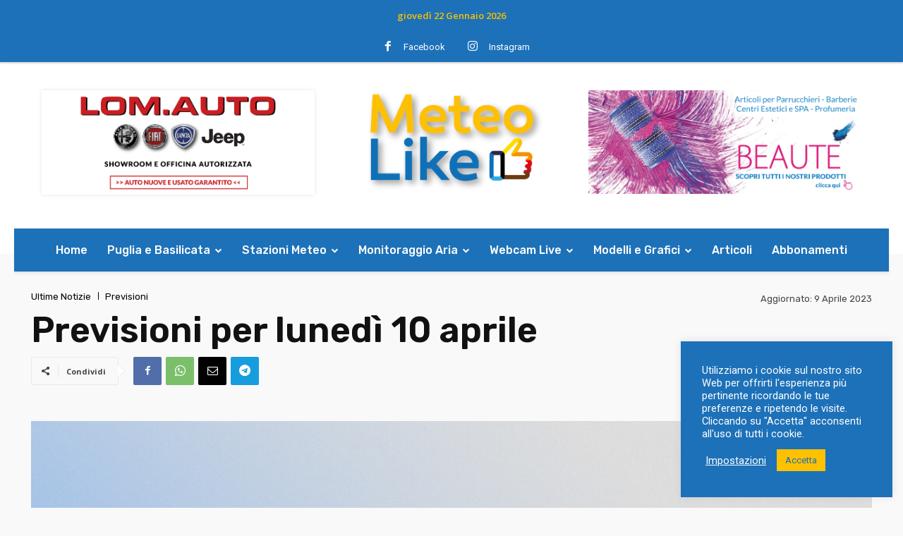

--- FILE ---
content_type: image/svg+xml
request_url: https://meteolike.it/wp-content/uploads/2021/05/sticky-logo-def-01.svg
body_size: 6124
content:
<?xml version="1.0" encoding="utf-8"?>
<!-- Generator: Adobe Illustrator 25.0.0, SVG Export Plug-In . SVG Version: 6.00 Build 0)  -->
<svg version="1.1" id="Livello_1" xmlns="http://www.w3.org/2000/svg" xmlns:xlink="http://www.w3.org/1999/xlink" x="0px" y="0px"
	 width="595.3px" height="108.2px" viewBox="0 0 595.3 108.2" style="enable-background:new 0 0 595.3 108.2;" xml:space="preserve"
	>
<style type="text/css">
	.st0{fill:#E30613;}
	.st1{fill:#683C11;}
	.st2{fill:#432918;}
	.st3{fill:#BE1622;}
	.st4{fill:#FFDB00;}
	.st5{fill:#FDC100;}
	.st6{fill:#F39200;}
	.st7{fill:#29264A;}
	.st8{fill:#FFFFFF;}
	.st9{fill:#36A9E1;}
</style>
<g>
	<g>
		<g>
			<path class="st0" d="M561.9,58.9c0.1,0,0.4,0.2,0.7,0.5c0.2,0.2,0.5,0.6,0.5,1.5c0,0.5-0.2,0.7-0.4,0.8c-0.4,0.2-0.9,0.3-1,0.4
				c-1.6,0.1-2.9,1.3-3.1,2.9c0,0.2,0,0.5,0,0.7h9.5c0.2-0.2,0.3-0.4,0.5-0.6c0.8-1.2,1.2-2.6,1.2-4.2c0-1.4-0.3-2.8-0.9-4
				c-0.1-0.2-0.2-0.5-0.4-0.7c0.1-0.1,0.2-0.3,0.3-0.4h-9.2C559.7,57.2,560.6,58.5,561.9,58.9z"/>
			<path class="st1" d="M558.8,78c0.1,0,0.2,0.1,0.4,0.2c0.1,0.1,0.2,0.2,0.2,0.6c0,0.1,0,0.2,0,0.2s-0.2,0.2-0.6,0.3
				c-0.4,0.1-0.9,0.2-1.4,0.2h-30.9v-0.2l-5.3,6.1c0.6,0.4,1.2,0.7,2,0.7h34.2c1,0,3-0.2,4.9-1.2c1.1-0.6,1.9-1.4,2.6-2.3
				c0.7-1.1,1.1-2.4,1.1-3.9c0-0.9-0.1-1.7-0.4-2.4c0.4-0.3,0.8-0.7,1.2-1.1h-10.4C556.6,76.5,557.5,77.6,558.8,78z"/>
			<path class="st2" d="M526.5,47.3l-5.7-3.8c-0.6,0.6-0.9,1.4-0.9,2.3v37.1c0,1.1,0.5,2,1.3,2.6l5.3-6.1L526.5,47.3L526.5,47.3z"/>
			<path class="st3" d="M558.6,65.8c0.1,1.3,1.1,2.5,2.4,2.8c0.1,0,0.3,0.1,0.4,0.3c0.3,0.3,0.4,0.8,0.4,1.4s-0.2,0.7-0.3,0.8
				c-0.4,0.2-1,0.3-1.4,0.3c-0.1,0-0.1,0-0.1,0c-1.7-0.2-3.3,1-3.6,2.7c-0.1,0.4-0.1,0.7,0,1.1h10.4c1.1-1.3,1.7-3,1.7-5
				c0-1.4-0.3-2.7-0.8-3.9c0,0,0-0.1-0.1-0.1c0.2-0.2,0.3-0.4,0.5-0.5L558.6,65.8L558.6,65.8z M561.1,68.6L561.1,68.6L561.1,68.6z"
				/>
			<path class="st4" d="M526.5,47.2c3.6-3.7,15.1-15.5,16.7-17.4c0.5-0.6,1.3-1.3,2.1-1.8s1.5-0.7,1.8-0.7l3.3-5.7
				c-1-0.6-2.1-0.9-3.3-0.9c-1.7,0-3.5,0.6-5.3,1.7c-1.3,0.8-2.6,1.9-3.6,3.1c-1.4,1.7-13,13.6-17.3,18.1l0,0l5.7,3.8v-0.2H526.5z"
				/>
			<path class="st5" d="M547.1,27.2L547.1,27.2c0.5,0.4,0.5,0.6,0.5,0.7c0,0.2-0.1,0.8-0.7,1.8c-1.5,2.4-9.3,14.8-9.3,14.9
				c-0.5,0.8-0.6,1.7-0.4,2.5l9.5-4.5c2.3-3.7,5.1-8.1,5.9-9.4c1.2-1.9,1.8-3.7,1.7-5.4c0-1.6-0.6-3.9-3.1-5.9
				c-0.2-0.2-0.5-0.3-0.7-0.5L547.1,27.2L547.1,27.2z"/>
			<path class="st6" d="M537.5,48c0.6,1.1,1.7,1.7,2.9,1.7h22.5h0.1c0.2,0.1,0.9,0.4,0.9,1.2c0,0.5-0.1,0.8-0.4,1
				c-0.3,0.3-0.7,0.4-0.9,0.5c-1.5,0.2-2.8,1.4-2.9,3c0,0.1,0,0.3,0,0.4h9.2c1.1-1.4,1.6-3.1,1.6-4.9c0-2.3-0.9-4.4-2.7-5.9
				c-1.5-1.3-3.4-2-5.1-1.9h-16.3c0.1-0.1,0.2-0.3,0.3-0.4l-9.5,4.5C537.2,47.5,537.3,47.8,537.5,48z"/>
			<path class="st7" d="M511.8,47.8c0.8,0,1.7,0,2.7,0c0,0,0,0,0.1,0c1,0,1.9,0,2.7,0c1.2,0,2,0,2.4,0l5.5-4c0-0.1-0.1-0.1-0.1-0.2
				c-1.5-1.8-3-2.3-4.1-2.4c-0.4,0-1.2-0.1-3.7-0.1c-0.8,0-1.7,0-2.7,0s-1.9,0-2.7,0c-2.5,0-3.3,0-3.7,0.1c-1,0.1-2.6,0.6-4.1,2.4
				l0,0l5.6,4.2C510,47.8,510.7,47.8,511.8,47.8z"/>
			<path class="st8" d="M509.1,80.9C509,80,509,76.6,509,63.1c0-6.5,0.1-12.9,0.1-15.3c0.1,0,0.3,0,0.4,0l-5.6-4.2
				c-0.7,0.8-1,1.5-1.1,1.7c-0.2,0.4-0.3,0.9-0.3,1.4c0,0.1-0.1,8.3-0.1,16.6c-0.1,17.1,0.1,18.1,0.1,18.6c0.1,0.9,0.5,2,1.5,3.2
				l5.3-4.1C509.2,81,509.2,80.9,509.1,80.9z"/>
			<path class="st9" d="M519.1,81.4c-0.1,0.1-0.2,0.1-0.3,0.2c-0.9,0-2.6,0-4.3,0s-3.4,0-4.3,0c-0.1-0.1-0.2-0.1-0.3-0.2
				c-0.2-0.1-0.3-0.2-0.5-0.3l-5.3,4.1c0.4,0.5,1,1,1.7,1.5c1.1,0.8,2.1,1.2,2.3,1.3c0.4,0.2,0.8,0.3,1.2,0.3c0,0,2.6,0,5.2,0.1l0,0
				l0,0c2.6,0,5.2-0.1,5.2-0.1c0.4,0,0.8-0.1,1.2-0.3c0.2-0.1,1.2-0.5,2.3-1.3c0.3-0.2,0.5-0.4,0.8-0.6l-4.3-5
				C519.5,81.1,519.3,81.3,519.1,81.4z"/>
			<path d="M526.3,81.9c0.1-0.5,0.2-1.6,0.1-18.6c0-8.3-0.1-16.5-0.1-16.6c0-0.5-0.1-1-0.3-1.4c-0.1-0.1-0.4-0.8-1-1.5l-5.5,4
				c0.1,0,0.2,0,0.2,0c0,2.4,0.1,8.8,0.1,15.3c0.1,13.5,0,16.9-0.1,17.8c0,0-0.1,0.1-0.2,0.2l4.3,5C525.6,84.6,526.2,83,526.3,81.9z
				"/>
		</g>
	</g>
	<g>
		<path class="st5" d="M64.7,86.2h-7.9L36.2,42.4l-2.7,43.8h-8.7l3.6-63.5h8.5l23.9,52.7l23.9-52.7h8.5l3.6,63.5h-8.7l-2.7-43.8
			L64.7,86.2z"/>
		<path class="st5" d="M147.1,46.6c3.9,3.6,5.9,8.4,6,14.5c0,2.1-0.2,4.3-0.5,6.5h-34.4c1.4,7.6,6.9,12.3,15.4,12.3
			c3.5,0,8.8-0.8,15.8-2.4l1.3,6.9c-6.7,2.1-12.5,3.2-17.4,3.2c-7.7,0-13.6-2.1-17.9-6.4c-4.2-4.4-6.4-10-6.4-16.9
			s2.2-12.5,6.4-16.7c4.3-4.3,9.7-6.4,16.3-6.4C138.2,41.1,143.2,43,147.1,46.6z M145.4,61c-0.1-7.9-5.4-13.1-13.3-13.1
			C124.3,47.9,119,53,118,61H145.4z"/>
		<path class="st5" d="M194.8,86.3c-3.8,0.8-7.4,1.3-10.6,1.3c-10.4,0-15.5-5.6-15.5-16.9V50.3H159v-7.7h9.7V25.2h8.6v17.5h14.9v7.7
			h-14.9V70c0,6.8,2.4,10.1,8.5,10.1c2.2,0,4.9-0.3,8.1-0.7L194.8,86.3z"/>
		<path class="st5" d="M239.2,46.6c3.9,3.6,5.9,8.4,6,14.5c0,2.1-0.2,4.3-0.5,6.5h-34.4c1.4,7.6,6.9,12.3,15.4,12.3
			c3.5,0,8.8-0.8,15.8-2.4l1.3,6.9c-6.7,2.1-12.5,3.2-17.4,3.2c-7.7,0-13.6-2.1-17.9-6.4c-4.2-4.4-6.4-10-6.4-16.9
			s2.2-12.5,6.4-16.7c4.3-4.3,9.7-6.4,16.3-6.4C230.3,41.1,235.3,43,239.2,46.6z M237.5,61c-0.1-7.9-5.4-13.1-13.3-13.1
			c-7.8,0-13.1,5.1-14.1,13.1H237.5z"/>
		<path class="st5" d="M295.9,81.3c-4.4,4.4-10.2,6.5-17.4,6.5c-7.2,0-13-2.1-17.5-6.5s-6.7-10.1-6.7-17.2c0-7,2.2-12.6,6.7-16.9
			s10.3-6.4,17.5-6.4s13,2.1,17.4,6.4c4.5,4.3,6.7,9.9,6.7,16.9C302.6,71.2,300.4,76.9,295.9,81.3z M278.5,48.6
			c-9.2,0-15.5,6.2-15.5,15.5c0,4.8,1.4,8.6,4.3,11.5s6.6,4.4,11.2,4.4c9.2,0,15.4-6.4,15.4-15.9C293.9,54.7,287.8,48.6,278.5,48.6z
			"/>
		<path class="st8" d="M315.8,86.2V22.7h8.9v55.5h34.4v8H315.8z"/>
		<path class="st8" d="M374.2,21.5c3.4,0,6,2.6,6,6c0,3.3-2.7,5.8-6,5.8s-5.9-2.5-5.9-5.8C368.4,24.1,371,21.5,374.2,21.5z
			 M378.5,86.2H370V42.6h8.5V86.2z"/>
		<path class="st8" d="M407.4,60.2l17-17.5H435l-18.4,19l20.5,24.6h-10.2l-15.8-18.1h-8.7v18.1h-8.5V19.9h8.5v40.2h5V60.2z"/>
		<path class="st8" d="M478.3,46.6c3.9,3.6,5.9,8.4,6,14.5c0,2.1-0.2,4.3-0.5,6.5h-34.4c1.4,7.6,6.9,12.3,15.4,12.3
			c3.5,0,8.8-0.8,15.8-2.4l1.3,6.9c-6.7,2.1-12.5,3.2-17.4,3.2c-7.7,0-13.6-2.1-17.9-6.4c-4.2-4.4-6.4-10-6.4-16.9
			s2.2-12.5,6.4-16.7c4.3-4.3,9.7-6.4,16.3-6.4C469.3,41.1,474.4,43,478.3,46.6z M476.5,61c-0.1-7.9-5.4-13.1-13.3-13.1
			c-7.8,0-13.1,5.1-14.1,13.1H476.5z"/>
	</g>
</g>
</svg>


--- FILE ---
content_type: application/javascript
request_url: https://www.hbagency.it/cdn/prebid_hb_5_7.js
body_size: 120909
content:
/* prebid.js v5.7.0
Updated : 2021-08-03*/
!function(e){var t=window.pbjs_hbagencyicdChunk;window.pbjs_hbagencyicdChunk=function(n,o,a){for(var c,u,s,d=0,f=[];d<n.length;d++)u=n[d],r[u]&&f.push(r[u][0]),r[u]=0;for(c in o)Object.prototype.hasOwnProperty.call(o,c)&&(e[c]=o[c]);for(t&&t(n,o,a);f.length;)f.shift()();if(a)for(d=0;d<a.length;d++)s=i(i.s=a[d]);return s};var n={},r={321:0};function i(t){if(n[t])return n[t].exports;var r=n[t]={i:t,l:!1,exports:{}};return e[t].call(r.exports,r,r.exports,i),r.l=!0,r.exports}i.m=e,i.c=n,i.d=function(e,t,n){i.o(e,t)||Object.defineProperty(e,t,{configurable:!1,enumerable:!0,get:n})},i.n=function(e){var t=e&&e.__esModule?function(){return e.default}:function(){return e};return i.d(t,"a",t),t},i.o=function(e,t){return Object.prototype.hasOwnProperty.call(e,t)},i.p="",i.oe=function(e){throw console.error(e),e},i(i.s=823)}({0:function(e,t,n){"use strict";Object.defineProperty(t,"__esModule",{value:!0}),n.d(t,"internal",(function(){return j})),t.getPrebidInternal=function(){return w},n.d(t,"bind",(function(){return U})),t.getUniqueIdentifierStr=x,t.generateUUID=function e(t){return t?(t^(window&&window.crypto&&window.crypto.getRandomValues?crypto.getRandomValues(new Uint8Array(1))[0]%16:16*Math.random())>>t/4).toString(16):([1e7]+-1e3+-4e3+-8e3+-1e11).replace(/[018]/g,e)},t.getBidIdParameter=function(e,t){if(t&&t[e])return t[e];return""},t.tryAppendQueryString=function(e,t,n){if(n)return e+t+"="+encodeURIComponent(n)+"&";return e},t.parseQueryStringParameters=function(e){var t="";for(var n in e)e.hasOwnProperty(n)&&(t+=n+"="+encodeURIComponent(e[n])+"&");return t=t.replace(/&$/,"")},t.transformAdServerTargetingObj=function(e){return e&&Object.getOwnPropertyNames(e).length>0?ce(e).map((function(t){return"".concat(t,"=").concat(encodeURIComponent(ue(e,t)))})).join("&"):""},t.getAdUnitSizes=function(e){if(!e)return;var t=[];if(e.mediaTypes&&e.mediaTypes.banner&&Array.isArray(e.mediaTypes.banner.sizes)){var n=e.mediaTypes.banner.sizes;Array.isArray(n[0])?t=n:t.push(n)}else Array.isArray(e.sizes)&&(Array.isArray(e.sizes[0])?t=e.sizes:t.push(e.sizes));return t},t.parseSizesInput=function(e){var t=[];if("string"==typeof e){var n=e.split(","),r=/^(\d)+x(\d)+$/i;if(n)for(var i in n)Z(n,i)&&n[i].match(r)&&t.push(n[i])}else if("object"===h(e)){var o=e.length;if(o>0)if(2===o&&"number"==typeof e[0]&&"number"==typeof e[1])t.push(D(e));else for(var a=0;a<o;a++)t.push(D(e[a]))}return t},t.parseGPTSingleSizeArray=D,t.parseGPTSingleSizeArrayToRtbSize=function(e){if(N(e))return{w:e[0],h:e[1]}},t.getWindowTop=k,t.getWindowSelf=P,t.getWindowLocation=M,t.logMessage=q,t.logInfo=G,t.logWarn=W,t.logError=L,t.hasConsoleLogger=function(){return E},t.debugTurnedOn=z,t.createInvisibleIframe=function(){var e=document.createElement("iframe");return e.id=x(),e.height=0,e.width=0,e.border="0px",e.hspace="0",e.vspace="0",e.marginWidth="0",e.marginHeight="0",e.style.border="0",e.scrolling="no",e.frameBorder="0",e.src="about:blank",e.style.display="none",e},t.getParameterByName=function(e){return me(M().search)[e]||""},t.isA=V,t.isFn=H,t.isStr=K,t.isArray=J,t.isNumber=Y,t.isPlainObject=Q,t.isBoolean=function(e){return V(e,"Boolean")},t.isEmpty=$,t.isEmptyStr=function(e){return K(e)&&(!e||0===e.length)},t._each=X,t.contains=function(e,t){if($(e))return!1;if(H(e.indexOf))return-1!==e.indexOf(t);var n=e.length;for(;n--;)if(e[n]===t)return!0;return!1},t._map=function(e,t){if($(e))return[];if(H(e.map))return e.map(t);var n=[];return X(e,(function(r,i){n.push(t(r,i,e))})),n},t.hasOwn=Z,t.insertElement=ee,t.triggerPixel=te,t.callBurl=function(e){var t=e.source,n=e.burl;t===m.S2S.SRC&&n&&j.triggerPixel(n)},t.insertHtmlIntoIframe=function(e){if(!e)return;var t=document.createElement("iframe");t.id=x(),t.width=0,t.height=0,t.hspace="0",t.vspace="0",t.marginWidth="0",t.marginHeight="0",t.style.display="none",t.style.height="0px",t.style.width="0px",t.scrolling="no",t.frameBorder="0",t.allowtransparency="true",j.insertElement(t,document,"body"),t.contentWindow.document.open(),t.contentWindow.document.write(e),t.contentWindow.document.close()},t.insertUserSyncIframe=ne,t.createTrackPixelHtml=function(e){if(!e)return"";var t=encodeURI(e),n='<div style="position:absolute;left:0px;top:0px;visibility:hidden;">';return n+='<img src="'+t+'"></div>'},t.createTrackPixelIframeHtml=re,t.getValueString=ie,t.uniques=oe,t.flatten=ae,t.getBidRequest=function(e,t){if(!e)return;var n;return t.some((function(t){var r=c()(t.bids,(function(t){return["bidId","adId","bid_id"].some((function(n){return t[n]===e}))}));return r&&(n=r),r})),n},t.getKeys=ce,t.getValue=ue,t.getKeyByValue=function(e,t){for(var n in e)if(e.hasOwnProperty(n)&&e[n]===t)return n},t.getBidderCodes=function(){var e=arguments.length>0&&void 0!==arguments[0]?arguments[0]:pbjs_hbagencyicd.adUnits;return e.map((function(e){return e.bids.map((function(e){return e.bidder})).reduce(ae,[])})).reduce(ae).filter(oe)},t.isGptPubadsDefined=se,t.isApnGetTagDefined=function(){if(window.apntag&&H(window.apntag.getTag))return!0},n.d(t,"getHighestCpm",(function(){return de})),n.d(t,"getOldestHighestCpmBid",(function(){return fe})),n.d(t,"getLatestHighestCpmBid",(function(){return le})),t.shuffle=function(e){var t=e.length;for(;t>0;){var n=Math.floor(Math.random()*t);t--;var r=e[t];e[t]=e[n],e[n]=r}return e},t.adUnitsFilter=function(e,t){return s()(e,t&&t.adUnitCode)},t.deepClone=ge,t.inIframe=function(){try{return j.getWindowSelf()!==j.getWindowTop()}catch(e){return!0}},t.isSafariBrowser=function(){return/^((?!chrome|android|crios|fxios).)*safari/i.test(navigator.userAgent)},t.replaceAuctionPrice=function(e,t){if(!e)return;return e.replace(/\$\{AUCTION_PRICE\}/g,t)},t.replaceClickThrough=function(e,t){if(!e||!t||"string"!=typeof t)return;return e.replace(/\${CLICKTHROUGH}/g,t)},t.timestamp=function(){return(new Date).getTime()},t.getPerformanceNow=function(){return window.performance&&window.performance.now&&window.performance.now()||0},t.hasDeviceAccess=function(){return!1!==r.b.getConfig("deviceAccess")},t.checkCookieSupport=be,t.delayExecution=function(e,t){if(t<1)throw new Error("numRequiredCalls must be a positive number. Got ".concat(t));var n=0;return function(){++n===t&&e.apply(this,arguments)}},t.groupBy=function(e,t){return e.reduce((function(e,n){return(e[n[t]]=e[n[t]]||[]).push(n),e}),{})},t.getDefinedParams=function(e,t){return t.filter((function(t){return e[t]})).reduce((function(t,n){return y(t,v({},n,e[n]))}),{})},t.isValidMediaTypes=function(e){var t=["banner","native","video"];if(!Object.keys(e).every((function(e){return s()(t,e)})))return!1;if(e.video&&e.video.context)return s()(["instream","outstream","adpod"],e.video.context);return!0},t.getBidderRequest=function(e,t,n){return c()(e,(function(e){return e.bids.filter((function(e){return e.bidder===t&&e.adUnitCode===n})).length>0}))||{start:null,auctionId:null}},t.getUserConfiguredParams=function(e,t,n){return e.filter((function(e){return e.code===t})).map((function(e){return e.bids})).reduce(ae,[]).filter((function(e){return e.bidder===n})).map((function(e){return e.params||{}}))},t.getOrigin=function(){return window.location.origin?window.location.origin:window.location.protocol+"//"+window.location.hostname+(window.location.port?":"+window.location.port:"")},t.getDNT=function(){return"1"===navigator.doNotTrack||"1"===window.doNotTrack||"1"===navigator.msDoNotTrack||"yes"===navigator.doNotTrack},t.isAdUnitCodeMatchingSlot=function(e){return function(t){return ve(e,t)}},t.isSlotMatchingAdUnitCode=ye,t.getGptSlotInfoForAdUnitCode=function(e){var t;se()&&(t=c()(window.googletag.pubads().getSlots(),ye(e)));if(t)return{gptSlot:t.getAdUnitPath(),divId:t.getSlotElementId()};return{}},t.unsupportedBidderMessage=function(e,t){var n=Object.keys(e.mediaTypes||{banner:"banner"}).join(", ");return"\n    ".concat(e.code," is a ").concat(n," ad unit\n    containing bidders that don't support ").concat(n,": ").concat(t,".\n    This bidder won't fetch demand.\n  ")},t.isInteger=he,t.convertCamelToUnderscore=function(e){return e.replace(/(?:^|\.?)([A-Z])/g,(function(e,t){return"_"+t.toLowerCase()})).replace(/^_/,"")},t.cleanObj=function(e){return Object.keys(e).reduce((function(t,n){return void 0!==e[n]&&(t[n]=e[n]),t}),{})},t.pick=function(e,t){if("object"!==h(e))return{};return t.reduce((function(n,r,i){if("function"==typeof r)return n;var o=r,a=r.match(/^(.+?)\sas\s(.+?)$/i);a&&(r=a[1],o=a[2]);var c=e[r];return"function"==typeof t[i+1]&&(c=t[i+1](c,n)),void 0!==c&&(n[o]=c),n}),{})},t.transformBidderParamKeywords=function(e){var t=arguments.length>1&&void 0!==arguments[1]?arguments[1]:"keywords",n=[];return X(e,(function(e,r){if(J(e)){var i=[];X(e,(function(e){((e=ie(t+"."+r,e))||""===e)&&i.push(e)})),e=i}else{if(!K(e=ie(t+"."+r,e)))return;e=[e]}n.push({key:r,value:e})})),n},t.convertTypes=function(e,t){return Object.keys(e).forEach((function(n){var r,i;t[n]&&(H(e[n])?t[n]=e[n](t[n]):t[n]=(r=e[n],i=t[n],"string"===r?i&&i.toString():"number"===r?Number(i):i),isNaN(t[n])&&delete t.key)})),t},t.isArrayOfNums=function(e,t){return J(e)&&(!t||e.length===t)&&e.every((function(e){return he(e)}))},t.fill=function(e,t){for(var n=[],r=0;r<t;r++){var i=Q(e)?ge(e):e;n.push(i)}return n},t.chunk=function(e,t){for(var n=[],r=0;r<Math.ceil(e.length/t);r++){var i=r*t,o=i+t;n.push(e.slice(i,o))}return n},t.getMinValueFromArray=function(e){return Math.min.apply(Math,p(e))},t.getMaxValueFromArray=function(e){return Math.max.apply(Math,p(e))},t.compareOn=function(e){return function(t,n){return t[e]<n[e]?1:t[e]>n[e]?-1:0}},t.parseQS=me,t.formatQS=Se,t.parseUrl=function(e,t){var n=document.createElement("a");t&&"noDecodeWholeURL"in t&&t.noDecodeWholeURL?n.href=e:n.href=decodeURIComponent(e);var r=t&&"decodeSearchAsString"in t&&t.decodeSearchAsString;return{href:n.href,protocol:(n.protocol||"").replace(/:$/,""),hostname:n.hostname,port:+n.port,pathname:n.pathname.replace(/^(?!\/)/,"/"),search:r?n.search:j.parseQS(n.search||""),hash:(n.hash||"").replace(/^#/,""),host:n.host||window.location.host}},t.buildUrl=function(e){return(e.protocol||"http")+"://"+(e.host||e.hostname+(e.port?":".concat(e.port):""))+(e.pathname||"")+(e.search?"?".concat(j.formatQS(e.search||"")):"")+(e.hash?"#".concat(e.hash):"")},t.deepEqual=Ae,t.mergeDeep=function e(t){for(var n=arguments.length,r=new Array(n>1?n-1:0),i=1;i<n;i++)r[i-1]=arguments[i];if(!r.length)return t;var o=r.shift();if(Q(t)&&Q(o))for(var a in o)Q(o[a])?(t[a]||y(t,v({},a,{})),e(t[a],o[a])):J(o[a])&&t[a]?J(t[a])&&(t[a]=t[a].concat(o[a])):y(t,v({},a,o[a]));return e.apply(void 0,[t].concat(r))},t.cyrb53Hash=function(e){for(var t,n=arguments.length>1&&void 0!==arguments[1]?arguments[1]:0,r=function(e,t){if(H(Math.imul))return Math.imul(e,t);var n=(4194303&e)*(t|=0);return 4290772992&e&&(n+=(4290772992&e)*t|0),0|n},i=3735928559^n,o=1103547991^n,a=0;a<e.length;a++)t=e.charCodeAt(a),i=r(i^t,2654435761),o=r(o^t,1597334677);return i=r(i^i>>>16,2246822507)^r(o^o>>>13,3266489909),(4294967296*(2097151&(o=r(o^o>>>16,2246822507)^r(i^i>>>13,3266489909)))+(i>>>0)).toString()};var r=n(3),i=n(164),o=n.n(i),a=n(11),c=n.n(a),u=n(12),s=n.n(u),d=n(165);n.d(t,"deepAccess",(function(){return d.a}));var f=n(166);function l(e,t){return function(e){if(Array.isArray(e))return e}(e)||function(e,t){var n=null==e?null:"undefined"!=typeof Symbol&&e[Symbol.iterator]||e["@@iterator"];if(null==n)return;var r,i,o=[],a=!0,c=!1;try{for(n=n.call(e);!(a=(r=n.next()).done)&&(o.push(r.value),!t||o.length!==t);a=!0);}catch(e){c=!0,i=e}finally{try{a||null==n.return||n.return()}finally{if(c)throw i}}return o}(e,t)||g(e,t)||function(){throw new TypeError("Invalid attempt to destructure non-iterable instance.\nIn order to be iterable, non-array objects must have a [Symbol.iterator]() method.")}()}function p(e){return function(e){if(Array.isArray(e))return b(e)}(e)||function(e){if("undefined"!=typeof Symbol&&null!=e[Symbol.iterator]||null!=e["@@iterator"])return Array.from(e)}(e)||g(e)||function(){throw new TypeError("Invalid attempt to spread non-iterable instance.\nIn order to be iterable, non-array objects must have a [Symbol.iterator]() method.")}()}function g(e,t){if(e){if("string"==typeof e)return b(e,t);var n=Object.prototype.toString.call(e).slice(8,-1);return"Object"===n&&e.constructor&&(n=e.constructor.name),"Map"===n||"Set"===n?Array.from(e):"Arguments"===n||/^(?:Ui|I)nt(?:8|16|32)(?:Clamped)?Array$/.test(n)?b(e,t):void 0}}function b(e,t){(null==t||t>e.length)&&(t=e.length);for(var n=0,r=new Array(t);n<t;n++)r[n]=e[n];return r}function v(e,t,n){return t in e?Object.defineProperty(e,t,{value:n,enumerable:!0,configurable:!0,writable:!0}):e[t]=n,e}function y(){return(y=Object.assign||function(e){for(var t=1;t<arguments.length;t++){var n=arguments[t];for(var r in n)Object.prototype.hasOwnProperty.call(n,r)&&(e[r]=n[r])}return e}).apply(this,arguments)}function h(e){return(h="function"==typeof Symbol&&"symbol"==typeof Symbol.iterator?function(e){return typeof e}:function(e){return e&&"function"==typeof Symbol&&e.constructor===Symbol&&e!==Symbol.prototype?"symbol":typeof e})(e)}n.d(t,"deepSetValue",(function(){return f.a}));var m=n(5),S=Object.prototype.toString,A=Boolean(window.console),E=Boolean(A&&window.console.log),O=Boolean(A&&window.console.info),T=Boolean(A&&window.console.warn),I=Boolean(A&&window.console.error),C=n(9),j={checkCookieSupport:be,createTrackPixelIframeHtml:re,getWindowSelf:P,getWindowTop:k,getWindowLocation:M,insertUserSyncIframe:ne,insertElement:ee,isFn:H,triggerPixel:te,logError:L,logWarn:W,logMessage:q,logInfo:G,parseQS:me,formatQS:Se,deepEqual:Ae},w={};var _,R={},U=function(e,t){return t}.bind(null,1,R)()===R?Function.prototype.bind:function(e){var t=this,n=Array.prototype.slice.call(arguments,1);return function(){return t.apply(e,n.concat(Array.prototype.slice.call(arguments)))}},B=(_=0,function(){return++_});function x(){return B()+Math.random().toString(16).substr(2)}function D(e){if(N(e))return e[0]+"x"+e[1]}function N(e){return J(e)&&2===e.length&&!isNaN(e[0])&&!isNaN(e[1])}function k(){return window.top}function P(){return window.self}function M(){return window.location}function q(){z()&&E&&console.log.apply(console,F(arguments,"MESSAGE:"))}function G(){z()&&O&&console.info.apply(console,F(arguments,"INFO:"))}function W(){z()&&T&&console.warn.apply(console,F(arguments,"WARNING:")),C.emit(m.EVENTS.AUCTION_DEBUG,{type:"WARNING",arguments:arguments})}function L(){z()&&I&&console.error.apply(console,F(arguments,"ERROR:")),C.emit(m.EVENTS.AUCTION_DEBUG,{type:"ERROR",arguments:arguments})}function F(e,t){e=[].slice.call(e);var n=r.b.getCurrentBidder();return t&&e.unshift(t),n&&e.unshift(i("#aaa")),e.unshift(i("#3b88c3")),e.unshift("%cPrebid"+(n?"%c".concat(n):"")),e;function i(e){return"display: inline-block; color: #fff; background: ".concat(e,"; padding: 1px 4px; border-radius: 3px;")}}function z(){return!!r.b.getConfig("debug")}function V(e,t){return S.call(e)==="[object "+t+"]"}function H(e){return V(e,"Function")}function K(e){return V(e,"String")}function J(e){return V(e,"Array")}function Y(e){return V(e,"Number")}function Q(e){return V(e,"Object")}function $(e){if(!e)return!0;if(J(e)||K(e))return!(e.length>0);for(var t in e)if(hasOwnProperty.call(e,t))return!1;return!0}function X(e,t){if(!$(e)){if(H(e.forEach))return e.forEach(t,this);var n=0,r=e.length;if(r>0)for(;n<r;n++)t(e[n],n,e);else for(n in e)hasOwnProperty.call(e,n)&&t.call(this,e[n],n)}}function Z(e,t){return e.hasOwnProperty?e.hasOwnProperty(t):void 0!==e[t]&&e.constructor.prototype[t]!==e[t]}function ee(e,t,n,r){var i;t=t||document,i=n?t.getElementsByTagName(n):t.getElementsByTagName("head");try{if((i=i.length?i:t.getElementsByTagName("body")).length){i=i[0];var o=r?null:i.firstChild;return i.insertBefore(e,o)}}catch(e){}}function te(e,t){var n=new Image;t&&j.isFn(t)&&(n.addEventListener("load",t),n.addEventListener("error",t)),n.src=e}function ne(e,t){var n=j.createTrackPixelIframeHtml(e,!1,"allow-scripts allow-same-origin"),r=document.createElement("div");r.innerHTML=n;var i=r.firstChild;t&&j.isFn(t)&&(i.addEventListener("load",t),i.addEventListener("error",t)),j.insertElement(i,document,"html",!0)}function re(e){var t=!(arguments.length>1&&void 0!==arguments[1])||arguments[1],n=arguments.length>2&&void 0!==arguments[2]?arguments[2]:"";return e?(t&&(e=encodeURI(e)),n&&(n='sandbox="'.concat(n,'"')),"<iframe ".concat(n,' id="').concat(x(),'"\n      frameborder="0"\n      allowtransparency="true"\n      marginheight="0" marginwidth="0"\n      width="0" hspace="0" vspace="0" height="0"\n      style="height:0px;width:0px;display:none;"\n      scrolling="no"\n      src="').concat(e,'">\n    </iframe>')):""}function ie(e,t,n){return null==t?n:K(t)?t:Y(t)?t.toString():void j.logWarn("Unsuported type for param: "+e+" required type: String")}function oe(e,t,n){return n.indexOf(e)===t}function ae(e,t){return e.concat(t)}function ce(e){return Object.keys(e)}function ue(e,t){return e[t]}function se(){if(window.googletag&&H(window.googletag.pubads)&&H(window.googletag.pubads().getSlots))return!0}var de=pe("timeToRespond",(function(e,t){return e>t})),fe=pe("responseTimestamp",(function(e,t){return e>t})),le=pe("responseTimestamp",(function(e,t){return e<t}));function pe(e,t){return function(n,r){return n.cpm===r.cpm?t(n[e],r[e])?r:n:n.cpm<r.cpm?r:n}}function ge(e){return o()(e)}function be(){if(window.navigator.cookieEnabled||document.cookie.length)return!0}var ve=function(e,t){return e.getAdUnitPath()===t||e.getSlotElementId()===t};function ye(e){return function(t){return ve(t,e)}}function he(e){return Number.isInteger?Number.isInteger(e):"number"==typeof e&&isFinite(e)&&Math.floor(e)===e}function me(e){return e?e.replace(/^\?/,"").split("&").reduce((function(e,t){var n=l(t.split("="),2),r=n[0],i=n[1];return/\[\]$/.test(r)?(e[r=r.replace("[]","")]=e[r]||[],e[r].push(i)):e[r]=i||"",e}),{}):{}}function Se(e){return Object.keys(e).map((function(t){return Array.isArray(e[t])?e[t].map((function(e){return"".concat(t,"[]=").concat(e)})).join("&"):"".concat(t,"=").concat(e[t])})).join("&")}function Ae(e,t){if(e===t)return!0;if("object"===h(e)&&null!==e&&"object"===h(t)&&null!==t){if(Object.keys(e).length!==Object.keys(t).length)return!1;for(var n in e){if(!t.hasOwnProperty(n))return!1;if(!Ae(e[n],t[n]))return!1}return!0}return!1}},1:function(e,t,n){"use strict";Object.defineProperty(t,"__esModule",{value:!0}),n.d(t,"storage",(function(){return I})),t.registerBidder=function(e){var t=Array.isArray(e.supportedMediaTypes)?{supportedMediaTypes:e.supportedMediaTypes}:void 0;function n(e){var n=j(e);i.default.registerBidAdapter(n,e.code,t)}n(e),Array.isArray(e.aliases)&&e.aliases.forEach((function(t){var r,o,a=t;Object(y.isPlainObject)(t)&&(a=t.code,r=t.gvlid,o=t.skipPbsAliasing),i.default.aliasRegistry[a]=e.code,n(T({},e,{code:a,gvlid:r,skipPbsAliasing:o}))}))},t.newBidder=j,n.d(t,"registerSyncInner",(function(){return w})),t.preloadBidderMappingFile=_,t.getIabSubCategory=function(e,t){var n=i.default.getBidAdapter(e);if(n.getSpec().getMappingFileInfo){var r=n.getSpec().getMappingFileInfo(),o=r.localStorageKey?r.localStorageKey:n.getBidderCode(),a=I.getDataFromLocalStorage(o);if(a){try{a=JSON.parse(a)}catch(t){Object(y.logError)("Failed to parse ".concat(e," mapping data stored in local storage"))}return a.mapping[t]?a.mapping[t]:null}}},t.isValid=R;var r=n(75),i=n(8),o=n(3),a=n(39),c=n(55),u=n(36),s=n(23),d=n(5),f=n.n(d),l=n(9),p=n.n(l),g=n(12),b=n.n(g),v=n(4),y=n(0),h=n(2),m=n(10),S=n(7);function A(e,t){return function(e){if(Array.isArray(e))return e}(e)||function(e,t){var n=null==e?null:"undefined"!=typeof Symbol&&e[Symbol.iterator]||e["@@iterator"];if(null==n)return;var r,i,o=[],a=!0,c=!1;try{for(n=n.call(e);!(a=(r=n.next()).done)&&(o.push(r.value),!t||o.length!==t);a=!0);}catch(e){c=!0,i=e}finally{try{a||null==n.return||n.return()}finally{if(c)throw i}}return o}(e,t)||function(e,t){if(!e)return;if("string"==typeof e)return E(e,t);var n=Object.prototype.toString.call(e).slice(8,-1);"Object"===n&&e.constructor&&(n=e.constructor.name);if("Map"===n||"Set"===n)return Array.from(e);if("Arguments"===n||/^(?:Ui|I)nt(?:8|16|32)(?:Clamped)?Array$/.test(n))return E(e,t)}(e,t)||function(){throw new TypeError("Invalid attempt to destructure non-iterable instance.\nIn order to be iterable, non-array objects must have a [Symbol.iterator]() method.")}()}function E(e,t){(null==t||t>e.length)&&(t=e.length);for(var n=0,r=new Array(t);n<t;n++)r[n]=e[n];return r}function O(e){return(O="function"==typeof Symbol&&"symbol"==typeof Symbol.iterator?function(e){return typeof e}:function(e){return e&&"function"==typeof Symbol&&e.constructor===Symbol&&e!==Symbol.prototype?"symbol":typeof e})(e)}function T(){return(T=Object.assign||function(e){for(var t=1;t<arguments.length;t++){var n=arguments[t];for(var r in n)Object.prototype.hasOwnProperty.call(n,r)&&(e[r]=n[r])}return e}).apply(this,arguments)}var I=Object(S.a)("bidderFactory"),C=["requestId","cpm","ttl","creativeId","netRevenue","currency"];function j(e){return T(new r.a(e.code),{getSpec:function(){return Object.freeze(e)},registerSyncs:t,callBids:function(r,i,c,u,s,d){if(Array.isArray(r.bids)){var l={},g=[],b=r.bids.filter(n);if(0!==b.length){var v={};b.forEach((function(e){v[e.bidId]=e,e.adUnitCode||(e.adUnitCode=e.placementCode)}));var h=e.buildRequests(b,r);if(h&&0!==h.length){Array.isArray(h)||(h=[h]);var m=Object(y.delayExecution)(d(S),h.length);h.forEach((function(t){switch(t.method){case"GET":u("".concat(t.url).concat(function(e){if(e)return"?".concat("object"===O(e)?Object(y.parseQueryStringParameters)(e):e);return""}(t.data)),{success:d(n),error:o},void 0,T({method:"GET",withCredentials:!0},t.options));break;case"POST":u(t.url,{success:d(n),error:o},"string"==typeof t.data?t.data:JSON.stringify(t.data),T({method:"POST",contentType:"text/plain",withCredentials:!0},t.options));break;default:Object(y.logWarn)("Skipping invalid request from ".concat(e.code,". Request type ").concat(t.type," must be GET or POST")),m()}function n(n,o){s(e.code);try{n=JSON.parse(n)}catch(e){}var c;n={body:n,headers:{get:o.getResponseHeader.bind(o)}},g.push(n);try{c=e.interpretResponse(n,t)}catch(t){return Object(y.logError)("Bidder ".concat(e.code," failed to interpret the server's response. Continuing without bids"),null,t),void m()}function u(t){var n=v[t.requestId];if(n){t.originalCpm=t.cpm,t.originalCurrency=t.currency,t.meta=t.meta||T({},t[n.bidder]);var o=T(Object(a.a)(f.a.STATUS.GOOD,n),t);!function(e,t){l[e]=!0,R(e,t,[r])&&i(e,t)}(n.adUnitCode,o)}else Object(y.logWarn)("Bidder ".concat(e.code," made bid for unknown request ID: ").concat(t.requestId,". Ignoring."))}c&&(Object(y.isArray)(c)?c.forEach(u):u(c)),m(c)}function o(t){s(e.code),Object(y.logError)("Server call for ".concat(e.code," failed: ").concat(t,". Continuing without bids.")),m()}}))}else S()}else S()}function S(){c(),o.b.runWithBidder(e.code,(function(){p.a.emit(f.a.EVENTS.BIDDER_DONE,r),t(g,r.gdprConsent,r.uspConsent)}))}}});function t(t,n,r){w(e,t,n,r)}function n(t){return!!e.isBidRequestValid(t)||(Object(y.logWarn)("Invalid bid sent to bidder ".concat(e.code,": ").concat(JSON.stringify(t))),!1)}}var w=Object(m.b)("async",(function(e,t,n,r){var a=o.b.getConfig("userSync.aliasSyncEnabled");if(e.getUserSyncs&&(a||!i.default.aliasRegistry[e.code])){var u=o.b.getConfig("userSync.filterSettings"),s=e.getUserSyncs({iframeEnabled:!(!u||!u.iframe&&!u.all),pixelEnabled:!(!u||!u.image&&!u.all)},t,n,r);s&&(Array.isArray(s)||(s=[s]),s.forEach((function(t){c.a.registerSync(t.type,e.code,t.url)})))}}),"registerSyncs");function _(e,t){if(!o.b.getConfig("adpod.brandCategoryExclusion"))return e.call(this,t);t.filter((function(e){return Object(y.deepAccess)(e,"mediaTypes.video.context")===h.a})).map((function(e){return e.bids.map((function(e){return e.bidder}))})).reduce(y.flatten,[]).filter(y.uniques).forEach((function(e){var t=i.default.getBidAdapter(e);if(t.getSpec().getMappingFileInfo){var n=t.getSpec().getMappingFileInfo(),r=n.refreshInDays?n.refreshInDays:1,o=n.localStorageKey?n.localStorageKey:t.getSpec().code,a=I.getDataFromLocalStorage(o);try{(!(a=a?JSON.parse(a):void 0)||Object(y.timestamp)()>a.lastUpdated+24*r*60*60*1e3)&&Object(v.a)(n.url,{success:function(t){try{t=JSON.parse(t);var n={lastUpdated:Object(y.timestamp)(),mapping:t.mapping};I.setDataInLocalStorage(o,JSON.stringify(n))}catch(t){Object(y.logError)("Failed to parse ".concat(e," bidder translation mapping file"))}},error:function(){Object(y.logError)("Failed to load ".concat(e," bidder translation file"))}})}catch(t){Object(y.logError)("Failed to parse ".concat(e," bidder translation mapping file"))}}})),e.call(this,t)}function R(e,t,n){function r(e){return"Invalid bid from ".concat(t.bidderCode,". Ignoring bid: ").concat(e)}return e?t?(i=Object.keys(t),C.every((function(e){return b()(i,e)&&!b()([void 0,null],t[e])}))?"native"!==t.mediaType||Object(u.g)(t,n)?"video"!==t.mediaType||Object(s.d)(t,n)?!("banner"===t.mediaType&&!function(e,t,n){if((t.width||0===parseInt(t.width,10))&&(t.height||0===parseInt(t.height,10)))return t.width=parseInt(t.width,10),t.height=parseInt(t.height,10),!0;var r=Object(y.getBidderRequest)(n,t.bidderCode,e),i=r&&r.bids&&r.bids[0]&&r.bids[0].sizes,o=Object(y.parseSizesInput)(i);if(1===o.length){var a=A(o[0].split("x"),2),c=a[0],u=a[1];return t.width=parseInt(c,10),t.height=parseInt(u,10),!0}return!1}(e,t,n))||(Object(y.logError)(r("Banner bids require a width and height")),!1):(Object(y.logError)(r("Video bid does not have required vastUrl or renderer property")),!1):(Object(y.logError)(r("Native bid missing some required properties.")),!1):(Object(y.logError)(r("Bidder ".concat(t.bidderCode," is missing required params. Check http://prebid.org/dev-docs/bidder-adapter-1.html for list of params."))),!1)):(Object(y.logWarn)("Some adapter tried to add an undefined bid for ".concat(e,".")),!1):(Object(y.logWarn)("No adUnitCode was supplied to addBidResponse."),!1);var i}Object(m.a)("checkAdUnitSetup").before(_)},10:function(e,t,n){"use strict";n.d(t,"b",(function(){return a})),n.d(t,"a",(function(){return c})),t.d=function(e,t){var n=arguments.length>2&&void 0!==arguments[2]?arguments[2]:15,r=e.getHooks({hook:t});0===r.length&&e.before(t,n)},t.c=function(e,t){a("async",(function(e){e.forEach((function(e){return t.apply(void 0,function(e){if(Array.isArray(e))return o(e)}(n=e)||function(e){if("undefined"!=typeof Symbol&&null!=e[Symbol.iterator]||null!=e["@@iterator"])return Array.from(e)}(n)||function(e,t){if(e){if("string"==typeof e)return o(e,t);var n=Object.prototype.toString.call(e).slice(8,-1);return"Object"===n&&e.constructor&&(n=e.constructor.name),"Map"===n||"Set"===n?Array.from(e):"Arguments"===n||/^(?:Ui|I)nt(?:8|16|32)(?:Clamped)?Array$/.test(n)?o(e,t):void 0}}(n)||function(){throw new TypeError("Invalid attempt to spread non-iterable instance.\nIn order to be iterable, non-array objects must have a [Symbol.iterator]() method.")}());var n}))}),e)([])},t.e=function(e){for(var t=arguments.length,n=new Array(t>1?t-1:0),r=1;r<t;r++)n[r-1]=arguments[r];c(e).before((function(e,t){t.push(n),e(t)}))};var r=n(167),i=n.n(r);function o(e,t){(null==t||t>e.length)&&(t=e.length);for(var n=0,r=new Array(t);n<t;n++)r[n]=e[n];return r}var a=i()({ready:i.a.SYNC|i.a.ASYNC|i.a.QUEUE}),c=a.get},100:function(e,t,n){"use strict";var r=n(14),i=n(57).find,o=n(51),a="find",c=!0;a in[]&&Array(1).find((function(){c=!1})),r({target:"Array",proto:!0,forced:c},{find:function(e){return i(this,e,arguments.length>1?arguments[1]:void 0)}}),o(a)},101:function(e,t,n){var r=n(33),i=n(102),o=n(44),a=n(45),c=n(56),u=n(30),s=n(77),d=Object.getOwnPropertyDescriptor;t.f=r?d:function(e,t){if(e=a(e),t=c(t,!0),s)try{return d(e,t)}catch(e){}if(u(e,t))return o(!i.f.call(e,t),e[t])}},102:function(e,t,n){"use strict";var r={}.propertyIsEnumerable,i=Object.getOwnPropertyDescriptor,o=i&&!r.call({1:2},1);t.f=o?function(e){var t=i(this,e);return!!t&&t.enumerable}:r},103:function(e,t,n){var r=n(28),i=/#|\.prototype\./,o=function(e,t){var n=c[a(e)];return n==s||n!=u&&("function"==typeof t?r(t):!!t)},a=o.normalize=function(e){return String(e).replace(i,".").toLowerCase()},c=o.data={},u=o.NATIVE="N",s=o.POLYFILL="P";e.exports=o},104:function(e,t,n){var r=n(29),i=n(105),o=n(22)("species");e.exports=function(e,t){var n;return i(e)&&("function"!=typeof(n=e.constructor)||n!==Array&&!i(n.prototype)?r(n)&&null===(n=n[o])&&(n=void 0):n=void 0),new(void 0===n?Array:n)(0===t?0:t)}},105:function(e,t,n){var r=n(46);e.exports=Array.isArray||function(e){return"Array"==r(e)}},106:function(e,t,n){var r=n(25),i=n(31);e.exports=function(e,t){try{i(r,e,t)}catch(n){r[e]=t}return t}},107:function(e,t,n){var r,i,o=n(25),a=n(108),c=o.process,u=c&&c.versions,s=u&&u.v8;s?i=(r=s.split("."))[0]<4?1:r[0]+r[1]:a&&(!(r=a.match(/Edge\/(\d+)/))||r[1]>=74)&&(r=a.match(/Chrome\/(\d+)/))&&(i=r[1]),e.exports=i&&+i},108:function(e,t,n){var r=n(27);e.exports=r("navigator","userAgent")||""},109:function(e,t,n){var r=n(80);e.exports=r&&!Symbol.sham&&"symbol"==typeof Symbol.iterator},11:function(e,t,n){var r=n(99);e.exports=r},110:function(e,t,n){n(111);var r=n(52);e.exports=r("Array","includes")},111:function(e,t,n){"use strict";var r=n(14),i=n(81).includes,o=n(51);r({target:"Array",proto:!0},{includes:function(e){return i(this,e,arguments.length>1?arguments[1]:void 0)}}),o("includes")},112:function(e,t,n){var r=n(58),i=Math.max,o=Math.min;e.exports=function(e,t){var n=r(e);return n<0?i(n+t,0):o(n,t)}},113:function(e,t,n){n(114),n(131),n(92),n(133);var r=n(49);e.exports=r.Set},114:function(e,t,n){"use strict";var r=n(115),i=n(120);e.exports=r("Set",(function(e){return function(){return e(this,arguments.length?arguments[0]:void 0)}}),i)},115:function(e,t,n){"use strict";var r=n(14),i=n(25),o=n(83),a=n(28),c=n(31),u=n(18),s=n(86),d=n(29),f=n(64),l=n(34).f,p=n(57).forEach,g=n(33),b=n(54),v=b.set,y=b.getterFor;e.exports=function(e,t,n){var b,h=-1!==e.indexOf("Map"),m=-1!==e.indexOf("Weak"),S=h?"set":"add",A=i[e],E=A&&A.prototype,O={};if(g&&"function"==typeof A&&(m||E.forEach&&!a((function(){(new A).entries().next()})))){b=t((function(t,n){v(s(t,b,e),{type:e,collection:new A}),null!=n&&u(n,t[S],{that:t,AS_ENTRIES:h})}));var T=y(e);p(["add","clear","delete","forEach","get","has","set","keys","values","entries"],(function(e){var t="add"==e||"set"==e;!(e in E)||m&&"clear"==e||c(b.prototype,e,(function(n,r){var i=T(this).collection;if(!t&&m&&!d(n))return"get"==e&&void 0;var o=i[e](0===n?0:n,r);return t?this:o}))})),m||l(b.prototype,"size",{configurable:!0,get:function(){return T(this).collection.size}})}else b=n.getConstructor(t,e,h,S),o.REQUIRED=!0;return f(b,e,!1,!0),O[e]=b,r({global:!0,forced:!0},O),m||n.setStrong(b,e,h),b}},116:function(e,t,n){var r=n(28);e.exports=!r((function(){return Object.isExtensible(Object.preventExtensions({}))}))},117:function(e,t,n){"use strict";var r=n(63),i=n(62);e.exports=r?{}.toString:function(){return"[object "+i(this)+"]"}},118:function(e,t,n){var r=n(25),i=n(119),o=r.WeakMap;e.exports="function"==typeof o&&/native code/.test(i(o))},119:function(e,t,n){var r=n(59),i=Function.toString;"function"!=typeof r.inspectSource&&(r.inspectSource=function(e){return i.call(e)}),e.exports=r.inspectSource},12:function(e,t,n){var r=n(110);e.exports=r},120:function(e,t,n){"use strict";var r=n(34).f,i=n(87),o=n(125),a=n(26),c=n(86),u=n(18),s=n(66),d=n(130),f=n(33),l=n(83).fastKey,p=n(54),g=p.set,b=p.getterFor;e.exports={getConstructor:function(e,t,n,s){var d=e((function(e,r){c(e,d,t),g(e,{type:t,index:i(null),first:void 0,last:void 0,size:0}),f||(e.size=0),null!=r&&u(r,e[s],{that:e,AS_ENTRIES:n})})),p=b(t),v=function(e,t,n){var r,i,o=p(e),a=y(e,t);return a?a.value=n:(o.last=a={index:i=l(t,!0),key:t,value:n,previous:r=o.last,next:void 0,removed:!1},o.first||(o.first=a),r&&(r.next=a),f?o.size++:e.size++,"F"!==i&&(o.index[i]=a)),e},y=function(e,t){var n,r=p(e),i=l(t);if("F"!==i)return r.index[i];for(n=r.first;n;n=n.next)if(n.key==t)return n};return o(d.prototype,{clear:function(){for(var e=p(this),t=e.index,n=e.first;n;)n.removed=!0,n.previous&&(n.previous=n.previous.next=void 0),delete t[n.index],n=n.next;e.first=e.last=void 0,f?e.size=0:this.size=0},delete:function(e){var t=this,n=p(t),r=y(t,e);if(r){var i=r.next,o=r.previous;delete n.index[r.index],r.removed=!0,o&&(o.next=i),i&&(i.previous=o),n.first==r&&(n.first=i),n.last==r&&(n.last=o),f?n.size--:t.size--}return!!r},forEach:function(e){for(var t,n=p(this),r=a(e,arguments.length>1?arguments[1]:void 0,3);t=t?t.next:n.first;)for(r(t.value,t.key,this);t&&t.removed;)t=t.previous},has:function(e){return!!y(this,e)}}),o(d.prototype,n?{get:function(e){var t=y(this,e);return t&&t.value},set:function(e,t){return v(this,0===e?0:e,t)}}:{add:function(e){return v(this,e=0===e?0:e,e)}}),f&&r(d.prototype,"size",{get:function(){return p(this).size}}),d},setStrong:function(e,t,n){var r=t+" Iterator",i=b(t),o=b(r);s(e,t,(function(e,t){g(this,{type:r,target:e,state:i(e),kind:t,last:void 0})}),(function(){for(var e=o(this),t=e.kind,n=e.last;n&&n.removed;)n=n.previous;return e.target&&(e.last=n=n?n.next:e.state.first)?"keys"==t?{value:n.key,done:!1}:"values"==t?{value:n.value,done:!1}:{value:[n.key,n.value],done:!1}:(e.target=void 0,{value:void 0,done:!0})}),n?"entries":"values",!n,!0),d(t)}}},121:function(e,t,n){var r=n(33),i=n(34),o=n(15),a=n(122);e.exports=r?Object.defineProperties:function(e,t){o(e);for(var n,r=a(t),c=r.length,u=0;c>u;)i.f(e,n=r[u++],t[n]);return e}},122:function(e,t,n){var r=n(123),i=n(88);e.exports=Object.keys||function(e){return r(e,i)}},123:function(e,t,n){var r=n(30),i=n(45),o=n(81).indexOf,a=n(53);e.exports=function(e,t){var n,c=i(e),u=0,s=[];for(n in c)!r(a,n)&&r(c,n)&&s.push(n);for(;t.length>u;)r(c,n=t[u++])&&(~o(s,n)||s.push(n));return s}},124:function(e,t,n){var r=n(27);e.exports=r("document","documentElement")},125:function(e,t,n){var r=n(89);e.exports=function(e,t,n){for(var i in t)n&&n.unsafe&&e[i]?e[i]=t[i]:r(e,i,t[i],n);return e}},126:function(e,t,n){"use strict";var r=n(90).IteratorPrototype,i=n(87),o=n(44),a=n(64),c=n(37),u=function(){return this};e.exports=function(e,t,n){var s=t+" Iterator";return e.prototype=i(r,{next:o(1,n)}),a(e,s,!1,!0),c[s]=u,e}},127:function(e,t,n){var r=n(28);e.exports=!r((function(){function e(){}return e.prototype.constructor=null,Object.getPrototypeOf(new e)!==e.prototype}))},128:function(e,t,n){var r=n(15),i=n(129);e.exports=Object.setPrototypeOf||("__proto__"in{}?function(){var e,t=!1,n={};try{(e=Object.getOwnPropertyDescriptor(Object.prototype,"__proto__").set).call(n,[]),t=n instanceof Array}catch(e){}return function(n,o){return r(n),i(o),t?e.call(n,o):n.__proto__=o,n}}():void 0)},129:function(e,t,n){var r=n(29);e.exports=function(e){if(!r(e)&&null!==e)throw TypeError("Can't set "+String(e)+" as a prototype");return e}},13:function(e,t,n){"use strict";t.a=u,t.c=function(e){return!(!e||!e.url)},t.b=function(e,t){e.render(t)};var r=n(40),i=n(0),o=n(11),a=n.n(o),c="outstream";function u(e){var t=this,n=e.url,o=e.config,a=e.id,u=e.callback,d=e.loaded,f=e.adUnitCode;this.url=n,this.config=o,this.handlers={},this.id=a,this.loaded=d,this.cmd=[],this.push=function(e){"function"==typeof e?t.loaded?e.call():t.cmd.push(e):i.logError("Commands given to Renderer.push must be wrapped in a function")},this.callback=u||function(){t.loaded=!0,t.process()},this.render=function(){var e=this,t=arguments,o=function(){e._render?e._render.apply(e,t):i.logWarn("No render function was provided, please use .setRender on the renderer")};s(f)?(i.logWarn("External Js not loaded by Renderer since renderer url and callback is already defined on adUnit ".concat(f)),o()):(this.cmd.unshift(o),Object(r.a)(n,c,this.callback))}.bind(this)}function s(e){var t=pbjs_hbagencyicd.adUnits,n=a()(t,(function(t){return t.code===e}));if(!n)return!1;var r=i.deepAccess(n,"renderer"),o=!!(r&&r.url&&r.render),c=i.deepAccess(n,"mediaTypes.video.renderer"),u=!!(c&&c.url&&c.render);return!!(o&&!0!==r.backupOnly||u&&!0!==c.backupOnly)}u.install=function(e){return new u({url:e.url,config:e.config,id:e.id,callback:e.callback,loaded:e.loaded,adUnitCode:e.adUnitCode})},u.prototype.getConfig=function(){return this.config},u.prototype.setRender=function(e){this._render=e},u.prototype.setEventHandlers=function(e){this.handlers=e},u.prototype.handleVideoEvent=function(e){var t=e.id,n=e.eventName;"function"==typeof this.handlers[n]&&this.handlers[n](),i.logMessage("Prebid Renderer event for id ".concat(t," type ").concat(n))},u.prototype.process=function(){for(;this.cmd.length>0;)try{this.cmd.shift().call()}catch(e){i.logError("Error processing Renderer command: ",e)}}},130:function(e,t,n){"use strict";var r=n(27),i=n(34),o=n(22),a=n(33),c=o("species");e.exports=function(e){var t=r(e),n=i.f;a&&t&&!t[c]&&n(t,c,{configurable:!0,get:function(){return this}})}},131:function(e,t){},132:function(e,t,n){var r=n(58),i=n(47),o=function(e){return function(t,n){var o,a,c=String(i(t)),u=r(n),s=c.length;return u<0||u>=s?e?"":void 0:(o=c.charCodeAt(u))<55296||o>56319||u+1===s||(a=c.charCodeAt(u+1))<56320||a>57343?e?c.charAt(u):o:e?c.slice(u,u+2):a-56320+(o-55296<<10)+65536}};e.exports={codeAt:o(!1),charAt:o(!0)}},133:function(e,t,n){n(134);var r=n(135),i=n(25),o=n(62),a=n(31),c=n(37),u=n(22)("toStringTag");for(var s in r){var d=i[s],f=d&&d.prototype;f&&o(f)!==u&&a(f,u,s),c[s]=c.Array}},134:function(e,t,n){"use strict";var r=n(45),i=n(51),o=n(37),a=n(54),c=n(66),u="Array Iterator",s=a.set,d=a.getterFor(u);e.exports=c(Array,"Array",(function(e,t){s(this,{type:u,target:r(e),index:0,kind:t})}),(function(){var e=d(this),t=e.target,n=e.kind,r=e.index++;return!t||r>=t.length?(e.target=void 0,{value:void 0,done:!0}):"keys"==n?{value:r,done:!1}:"values"==n?{value:t[r],done:!1}:{value:[r,t[r]],done:!1}}),"values"),o.Arguments=o.Array,i("keys"),i("values"),i("entries")},135:function(e,t){e.exports={CSSRuleList:0,CSSStyleDeclaration:0,CSSValueList:0,ClientRectList:0,DOMRectList:0,DOMStringList:0,DOMTokenList:1,DataTransferItemList:0,FileList:0,HTMLAllCollection:0,HTMLCollection:0,HTMLFormElement:0,HTMLSelectElement:0,MediaList:0,MimeTypeArray:0,NamedNodeMap:0,NodeList:1,PaintRequestList:0,Plugin:0,PluginArray:0,SVGLengthList:0,SVGNumberList:0,SVGPathSegList:0,SVGPointList:0,SVGStringList:0,SVGTransformList:0,SourceBufferList:0,StyleSheetList:0,TextTrackCueList:0,TextTrackList:0,TouchList:0}},136:function(e,t,n){n(14)({target:"Set",stat:!0},{from:n(137)})},137:function(e,t,n){"use strict";var r=n(21),i=n(26),o=n(18);e.exports=function(e){var t,n,a,c,u=arguments.length,s=u>1?arguments[1]:void 0;return r(this),(t=void 0!==s)&&r(s),null==e?new this:(n=[],t?(a=0,c=i(s,u>2?arguments[2]:void 0,2),o(e,(function(e){n.push(c(e,a++))}))):o(e,n.push,{that:n}),new this(n))}},138:function(e,t,n){n(14)({target:"Set",stat:!0},{of:n(139)})},139:function(e,t,n){"use strict";e.exports=function(){for(var e=arguments.length,t=new Array(e);e--;)t[e]=arguments[e];return new this(t)}},14:function(e,t,n){"use strict";var r=n(25),i=n(101).f,o=n(103),a=n(49),c=n(26),u=n(31),s=n(30),d=function(e){var t=function(t,n,r){if(this instanceof e){switch(arguments.length){case 0:return new e;case 1:return new e(t);case 2:return new e(t,n)}return new e(t,n,r)}return e.apply(this,arguments)};return t.prototype=e.prototype,t};e.exports=function(e,t){var n,f,l,p,g,b,v,y,h=e.target,m=e.global,S=e.stat,A=e.proto,E=m?r:S?r[h]:(r[h]||{}).prototype,O=m?a:a[h]||(a[h]={}),T=O.prototype;for(l in t)n=!o(m?l:h+(S?".":"#")+l,e.forced)&&E&&s(E,l),g=O[l],n&&(b=e.noTargetGet?(y=i(E,l))&&y.value:E[l]),p=n&&b?b:t[l],n&&typeof g==typeof p||(v=e.bind&&n?c(p,r):e.wrap&&n?d(p):A&&"function"==typeof p?c(Function.call,p):p,(e.sham||p&&p.sham||g&&g.sham)&&u(v,"sham",!0),O[l]=v,A&&(s(a,f=h+"Prototype")||u(a,f,{}),a[f][l]=p,e.real&&T&&!T[l]&&u(T,l,p)))}},140:function(e,t,n){"use strict";var r=n(14),i=n(17),o=n(141);r({target:"Set",proto:!0,real:!0,forced:i},{addAll:function(){return o.apply(this,arguments)}})},141:function(e,t,n){"use strict";var r=n(15),i=n(21);e.exports=function(){for(var e=r(this),t=i(e.add),n=0,o=arguments.length;n<o;n++)t.call(e,arguments[n]);return e}},142:function(e,t,n){"use strict";var r=n(14),i=n(17),o=n(143);r({target:"Set",proto:!0,real:!0,forced:i},{deleteAll:function(){return o.apply(this,arguments)}})},143:function(e,t,n){"use strict";var r=n(15),i=n(21);e.exports=function(){for(var e,t=r(this),n=i(t.delete),o=!0,a=0,c=arguments.length;a<c;a++)e=n.call(t,arguments[a]),o=o&&e;return!!o}},144:function(e,t,n){"use strict";var r=n(14),i=n(17),o=n(15),a=n(26),c=n(35),u=n(18);r({target:"Set",proto:!0,real:!0,forced:i},{every:function(e){var t=o(this),n=c(t),r=a(e,arguments.length>1?arguments[1]:void 0,3);return!u(n,(function(e,n){if(!r(e,e,t))return n()}),{IS_ITERATOR:!0,INTERRUPTED:!0}).stopped}})},145:function(e,t,n){"use strict";var r=n(14),i=n(17),o=n(27),a=n(15),c=n(21),u=n(38),s=n(18);r({target:"Set",proto:!0,real:!0,forced:i},{difference:function(e){var t=a(this),n=new(u(t,o("Set")))(t),r=c(n.delete);return s(e,(function(e){r.call(n,e)})),n}})},146:function(e,t,n){"use strict";var r=n(14),i=n(17),o=n(27),a=n(15),c=n(21),u=n(26),s=n(38),d=n(35),f=n(18);r({target:"Set",proto:!0,real:!0,forced:i},{filter:function(e){var t=a(this),n=d(t),r=u(e,arguments.length>1?arguments[1]:void 0,3),i=new(s(t,o("Set"))),l=c(i.add);return f(n,(function(e){r(e,e,t)&&l.call(i,e)}),{IS_ITERATOR:!0}),i}})},147:function(e,t,n){"use strict";var r=n(14),i=n(17),o=n(15),a=n(26),c=n(35),u=n(18);r({target:"Set",proto:!0,real:!0,forced:i},{find:function(e){var t=o(this),n=c(t),r=a(e,arguments.length>1?arguments[1]:void 0,3);return u(n,(function(e,n){if(r(e,e,t))return n(e)}),{IS_ITERATOR:!0,INTERRUPTED:!0}).result}})},148:function(e,t,n){"use strict";var r=n(14),i=n(17),o=n(27),a=n(15),c=n(21),u=n(38),s=n(18);r({target:"Set",proto:!0,real:!0,forced:i},{intersection:function(e){var t=a(this),n=new(u(t,o("Set"))),r=c(t.has),i=c(n.add);return s(e,(function(e){r.call(t,e)&&i.call(n,e)})),n}})},149:function(e,t,n){"use strict";var r=n(14),i=n(17),o=n(15),a=n(21),c=n(18);r({target:"Set",proto:!0,real:!0,forced:i},{isDisjointFrom:function(e){var t=o(this),n=a(t.has);return!c(e,(function(e,r){if(!0===n.call(t,e))return r()}),{INTERRUPTED:!0}).stopped}})},15:function(e,t,n){var r=n(29);e.exports=function(e){if(!r(e))throw TypeError(String(e)+" is not an object");return e}},150:function(e,t,n){"use strict";var r=n(14),i=n(17),o=n(27),a=n(15),c=n(21),u=n(93),s=n(18);r({target:"Set",proto:!0,real:!0,forced:i},{isSubsetOf:function(e){var t=u(this),n=a(e),r=n.has;return"function"!=typeof r&&(n=new(o("Set"))(e),r=c(n.has)),!s(t,(function(e,t){if(!1===r.call(n,e))return t()}),{IS_ITERATOR:!0,INTERRUPTED:!0}).stopped}})},151:function(e,t,n){"use strict";var r=n(14),i=n(17),o=n(15),a=n(21),c=n(18);r({target:"Set",proto:!0,real:!0,forced:i},{isSupersetOf:function(e){var t=o(this),n=a(t.has);return!c(e,(function(e,r){if(!1===n.call(t,e))return r()}),{INTERRUPTED:!0}).stopped}})},152:function(e,t,n){"use strict";var r=n(14),i=n(17),o=n(15),a=n(35),c=n(18);r({target:"Set",proto:!0,real:!0,forced:i},{join:function(e){var t=o(this),n=a(t),r=void 0===e?",":String(e),i=[];return c(n,i.push,{that:i,IS_ITERATOR:!0}),i.join(r)}})},153:function(e,t,n){"use strict";var r=n(14),i=n(17),o=n(27),a=n(15),c=n(21),u=n(26),s=n(38),d=n(35),f=n(18);r({target:"Set",proto:!0,real:!0,forced:i},{map:function(e){var t=a(this),n=d(t),r=u(e,arguments.length>1?arguments[1]:void 0,3),i=new(s(t,o("Set"))),l=c(i.add);return f(n,(function(e){l.call(i,r(e,e,t))}),{IS_ITERATOR:!0}),i}})},154:function(e,t,n){"use strict";var r=n(14),i=n(17),o=n(15),a=n(21),c=n(35),u=n(18);r({target:"Set",proto:!0,real:!0,forced:i},{reduce:function(e){var t=o(this),n=c(t),r=arguments.length<2,i=r?void 0:arguments[1];if(a(e),u(n,(function(n){r?(r=!1,i=n):i=e(i,n,n,t)}),{IS_ITERATOR:!0}),r)throw TypeError("Reduce of empty set with no initial value");return i}})},155:function(e,t,n){"use strict";var r=n(14),i=n(17),o=n(15),a=n(26),c=n(35),u=n(18);r({target:"Set",proto:!0,real:!0,forced:i},{some:function(e){var t=o(this),n=c(t),r=a(e,arguments.length>1?arguments[1]:void 0,3);return u(n,(function(e,n){if(r(e,e,t))return n()}),{IS_ITERATOR:!0,INTERRUPTED:!0}).stopped}})},156:function(e,t,n){"use strict";var r=n(14),i=n(17),o=n(27),a=n(15),c=n(21),u=n(38),s=n(18);r({target:"Set",proto:!0,real:!0,forced:i},{symmetricDifference:function(e){var t=a(this),n=new(u(t,o("Set")))(t),r=c(n.delete),i=c(n.add);return s(e,(function(e){r.call(n,e)||i.call(n,e)})),n}})},157:function(e,t,n){"use strict";var r=n(14),i=n(17),o=n(27),a=n(15),c=n(21),u=n(38),s=n(18);r({target:"Set",proto:!0,real:!0,forced:i},{union:function(e){var t=a(this),n=new(u(t,o("Set")))(t);return s(e,c(n.add),{that:n}),n}})},158:function(e,t,n){n(92),n(159);var r=n(49);e.exports=r.Array.from},159:function(e,t,n){var r=n(14),i=n(160);r({target:"Array",stat:!0,forced:!n(163)((function(e){Array.from(e)}))},{from:i})},16:function(e,t,n){"use strict";t.a=function(){return window.pbjs_hbagencyicd},window.pbjs_hbagencyicd=window.pbjs_hbagencyicd||{},window.pbjs_hbagencyicd.cmd=window.pbjs_hbagencyicd.cmd||[],window.pbjs_hbagencyicd.que=window.pbjs_hbagencyicd.que||[],window._pbjsGlobals=window._pbjsGlobals||[],window._pbjsGlobals.push("pbjs_hbagencyicd")},160:function(e,t,n){"use strict";var r=n(26),i=n(48),o=n(161),a=n(84),c=n(50),u=n(162),s=n(61);e.exports=function(e){var t,n,d,f,l,p,g=i(e),b="function"==typeof this?this:Array,v=arguments.length,y=v>1?arguments[1]:void 0,h=void 0!==y,m=s(g),S=0;if(h&&(y=r(y,v>2?arguments[2]:void 0,2)),null==m||b==Array&&a(m))for(n=new b(t=c(g.length));t>S;S++)p=h?y(g[S],S):g[S],u(n,S,p);else for(l=(f=m.call(g)).next,n=new b;!(d=l.call(f)).done;S++)p=h?o(f,y,[d.value,S],!0):d.value,u(n,S,p);return n.length=S,n}},161:function(e,t,n){var r=n(15),i=n(85);e.exports=function(e,t,n,o){try{return o?t(r(n)[0],n[1]):t(n)}catch(t){throw i(e),t}}},162:function(e,t,n){"use strict";var r=n(56),i=n(34),o=n(44);e.exports=function(e,t,n){var a=r(t);a in e?i.f(e,a,o(0,n)):e[a]=n}},163:function(e,t,n){var r=n(22)("iterator"),i=!1;try{var o=0,a={next:function(){return{done:!!o++}},return:function(){i=!0}};a[r]=function(){return this},Array.from(a,(function(){throw 2}))}catch(e){}e.exports=function(e,t){if(!t&&!i)return!1;var n=!1;try{var o={};o[r]=function(){return{next:function(){return{done:n=!0}}}},e(o)}catch(e){}return n}},164:function(e,t){e.exports=function e(t){var n=Array.isArray(t)?[]:{};for(var r in t){var i=t[r];n[r]=i&&"object"==typeof i?e(i):i}return n}},165:function(e,t,n){"use strict";t.a=function(e,t,n,r,i){for(t=t.split?t.split("."):t,r=0;r<t.length;r++)e=e?e[t[r]]:i;return e===i?n:e}},166:function(e,t,n){"use strict";t.a=function(e,t,n){t.split&&(t=t.split("."));for(var r,i=0,o=t.length,a=e;i<o;++i)r=a[t[i]],a=a[t[i]]=i===o-1?n:null!=r?r:!~t[i+1].indexOf(".")&&+t[i+1]>-1?[]:{}}},167:function(e,t){
/*
* @license MIT
* Fun Hooks v0.9.10
* (c) @snapwich
*/
c.SYNC=1,c.ASYNC=2,c.QUEUE=4;var n=Object.freeze({useProxy:!0,ready:0}),r=new WeakMap,i="2,1,0"===[1].reduce((function(e,t,n){return[e,t,n]}),2).toString()?Array.prototype.reduce:function(e,t){var n,r=Object(this),i=r.length>>>0,o=0;if(t)n=t;else{for(;o<i&&!(o in r);)o++;n=r[o++]}for(;o<i;)o in r&&(n=e(n,r[o],o,r)),o++;return n};function o(e,t){return Array.prototype.slice.call(e,t)}var a=Object.assign||function(e){return i.call(o(arguments,1),(function(e,t){return t&&Object.keys(t).forEach((function(n){e[n]=t[n]})),e}),e)};function c(e){var t,u={},s=[];function d(e,t){return"function"==typeof e?g.call(null,"sync",e,t):"string"==typeof e&&"function"==typeof t?g.apply(null,arguments):"object"==typeof e?f.apply(null,arguments):void 0}function f(e,t,n){var r=!0;void 0===t&&(t=Object.getOwnPropertyNames(e),r=!1);var i={},o=["constructor"];do{(t=t.filter((function(t){return!("function"!=typeof e[t]||-1!==o.indexOf(t)||t.match(/^_/))}))).forEach((function(t){var r=t.split(":"),o=r[0],a=r[1]||"sync";if(!i[o]){var c=e[o];i[o]=e[o]=g(a,c,n?[n,o]:void 0)}})),e=Object.getPrototypeOf(e)}while(r&&e);return i}function l(e){var n=Array.isArray(e)?e:e.split(".");return i.call(n,(function(r,i,o){var a=r[i],c=!1;return a||(o===n.length-1?(t||s.push((function(){c||console.warn("fun-hooks: referenced '"+e+"' but it was never created")})),r[i]=p((function(e){r[i]=e,c=!0}))):r[i]={})}),u)}function p(e){var t=[],n=[],i=function(){},o={before:function(e,n){return u.call(this,t,"before",e,n)},after:function(e,t){return u.call(this,n,"after",e,t)},getHooks:function(e){var r=t.concat(n);"object"==typeof e&&(r=r.filter((function(t){return Object.keys(e).every((function(n){return t[n]===e[n]}))})));try{a(r,{remove:function(){return r.forEach((function(e){e.remove()})),this}})}catch(e){console.error("error adding `remove` to array, did you modify Array.prototype?")}return r},removeAll:function(){return this.getHooks().remove()}},c={install:function(r,o,a){this.type=r,i=a,a(t,n),e&&e(o)}};return r.set(o.after,c),o;function u(e,r,o,a){var c={hook:o,type:r,priority:a||10,remove:function(){var r=e.indexOf(c);-1!==r&&(e.splice(r,1),i(t,n))}};return e.push(c),e.sort((function(e,t){return t.priority-e.priority})),i(t,n),this}}function g(n,i,u){var d=i.after&&r.get(i.after);if(d){if(d.type!==n)throw"fun-hooks: recreated hookable with different type";return i}var f,g,b=u?l(u):p(),v={get:function(e,t){return b[t]||Reflect.get.apply(Reflect,arguments)}};return t||s.push(y),e.useProxy&&"function"==typeof Proxy&&Proxy.revocable?g=new Proxy(i,v):a(g=function(){return v.apply?v.apply(i,this,o(arguments)):i.apply(this,arguments)},b),r.get(g.after).install(n,g,(function(e,t){var r,i=[];e.length||t.length?(e.forEach(a),r=i.push(void 0)-1,t.forEach(a),f=function(e,t,a){var c,u=0,s="async"===n&&"function"==typeof a[a.length-1]&&a.pop();function d(e){"sync"===n?c=e:s&&s.apply(null,arguments)}function f(e){if(i[u]){var r=o(arguments);return f.bail=d,r.unshift(f),i[u++].apply(t,r)}"sync"===n?c=e:s&&s.apply(null,arguments)}return i[r]=function(){var r=o(arguments,1);"async"===n&&s&&(delete f.bail,r.push(f));var i=e.apply(t,r);"sync"===n&&f(i)},f.apply(null,a),c}):f=void 0;function a(e){i.push(e.hook)}y()})),g;function y(){!t&&("sync"!==n||e.ready&c.SYNC)&&("async"!==n||e.ready&c.ASYNC)?"sync"!==n&&e.ready&c.QUEUE?v.apply=function(){var e=arguments;s.push((function(){g.apply(e[1],e[2])}))}:v.apply=function(){throw"fun-hooks: hooked function not ready"}:v.apply=f}}return(e=a({},n,e)).ready?d.ready=function(){t=!0,function(e){for(var t;t=e.shift();)t()}(s)}:t=!0,d.get=l,d}e.exports=c},17:function(e,t){e.exports=!0},18:function(e,t,n){var r=n(15),i=n(84),o=n(50),a=n(26),c=n(61),u=n(85),s=function(e,t){this.stopped=e,this.result=t};e.exports=function(e,t,n){var d,f,l,p,g,b,v,y=n&&n.that,h=!(!n||!n.AS_ENTRIES),m=!(!n||!n.IS_ITERATOR),S=!(!n||!n.INTERRUPTED),A=a(t,y,1+h+S),E=function(e){return d&&u(d),new s(!0,e)},O=function(e){return h?(r(e),S?A(e[0],e[1],E):A(e[0],e[1])):S?A(e,E):A(e)};if(m)d=e;else{if("function"!=typeof(f=c(e)))throw TypeError("Target is not iterable");if(i(f)){for(l=0,p=o(e.length);p>l;l++)if((g=O(e[l]))&&g instanceof s)return g;return new s(!1)}d=f.call(e)}for(b=d.next;!(v=b.call(d)).done;){try{g=O(v.value)}catch(e){throw u(d),e}if("object"==typeof g&&g&&g instanceof s)return g}return new s(!1)}},19:function(e,t,n){"use strict";n.d(t,"a",(function(){return o}));var r=n(3),i=n(0);var o=function(e){function t(e){var t=r.b.getConfig("pageUrl");if(t)return t;try{var n=e.querySelector("link[rel='canonical']");if(null!==n)return n.href}catch(e){}return null}return function(){var n,o,a,c=[],u=function(e){try{if(!e.location.ancestorOrigins)return;return e.location.ancestorOrigins}catch(e){}}(e),s=r.b.getConfig("maxNestedIframes"),d=!1,f=0,l=!1,p=!1;do{var g=n,b=p,v=void 0,y=!1,h=null;p=!1,n=n?n.parent:e;try{v=n.location.href||null}catch(e){y=!0}if(y)if(b){var m=g.context;try{o=h=m.sourceUrl,l=!0,n===e.top&&(d=!0),m.canonicalUrl&&(a=m.canonicalUrl)}catch(e){}}else{Object(i.logWarn)("Trying to access cross domain iframe. Continuing without referrer and location");try{var S=g.document.referrer;S&&(h=S,n===e.top&&(d=!0))}catch(e){}!h&&u&&u[f-1]&&(h=u[f-1]),h&&!l&&(o=h)}else{if(v&&(o=h=v,l=!1,n===e.top)){d=!0;var A=t(n.document);A&&(a=A)}n.context&&n.context.sourceUrl&&(p=!0)}c.push(h),f++}while(n!==e.top&&f<s);return c.reverse(),{referer:o||null,reachedTop:d,isAmp:l,numIframes:f-1,stack:c,canonicalUrl:a||null}}}(window)},2:function(e,t,n){"use strict";n.d(t,"c",(function(){return r})),n.d(t,"d",(function(){return i})),n.d(t,"b",(function(){return o})),n.d(t,"a",(function(){return a}));var r="native",i="video",o="banner",a="adpod"},21:function(e,t){e.exports=function(e){if("function"!=typeof e)throw TypeError(String(e)+" is not a function");return e}},210:function(e,t,n){n(211);var r=n(52);e.exports=r("Array","findIndex")},211:function(e,t,n){"use strict";var r=n(14),i=n(57).findIndex,o=n(51),a="findIndex",c=!0;a in[]&&Array(1).findIndex((function(){c=!1})),r({target:"Array",proto:!0,forced:c},{findIndex:function(e){return i(this,e,arguments.length>1?arguments[1]:void 0)}}),o(a)},216:function(e,t,n){"use strict";t.a=function(){window.addEventListener("message",h,!1)};var r=n(9),i=n.n(r),o=n(36),a=n(5),c=n.n(a),u=n(0),s=n(24),d=n(11),f=n.n(d),l=n(13),p=n(12),g=n.n(p),b=n(3),v=c.a.EVENTS.BID_WON,y=c.a.EVENTS.STALE_RENDER;function h(e){var t=e.message?"message":"data",n={};try{n=JSON.parse(e[t])}catch(e){return}if(n&&n.adId){var r=f()(s.a.getBidsReceived(),(function(e){return e.adId===n.adId}));if(r&&"Prebid Request"===n.message){if(r.status===c.a.BID_STATUS.RENDERED&&(Object(u.logWarn)("Ad id ".concat(r.adId," has been rendered before")),i.a.emit(y,r),Object(u.deepAccess)(b.b.getConfig("auctionOptions"),"suppressStaleRender")))return;!function(e,t){var n=e.adId,r=e.ad,i=e.adUrl,o=e.width,a=e.height,c=e.renderer,s=e.cpm;Object(l.c)(c)?Object(l.b)(c,e):n&&(m(e),t.source.postMessage(JSON.stringify({message:"Prebid Response",ad:Object(u.replaceAuctionPrice)(r,s),adUrl:Object(u.replaceAuctionPrice)(i,s),adId:n,width:o,height:a}),t.origin))}(r,e),s.a.addWinningBid(r),i.a.emit(v,r)}if(r&&"Prebid Native"===n.message){if("assetRequest"===n.action){var a=Object(o.d)(n,r);return void e.source.postMessage(JSON.stringify(a),e.origin)}if("allAssetRequest"===n.action){var d=Object(o.c)(n,r);e.source.postMessage(JSON.stringify(d),e.origin)}else"resizeNativeHeight"===n.action&&(r.height=n.height,r.width=n.width,m(r));if("click"===Object(o.b)(n,r))return;s.a.addWinningBid(r),i.a.emit(v,r)}}}function m(e){var t=e.adId,n=e.adUnitCode,r=e.width,i=e.height;["div","iframe"].forEach((function(e){var o=function(e){var r=function(e,t){return Object(u.isGptPubadsDefined)()?function(e){return f()(window.googletag.pubads().getSlots(),(function(t){return f()(t.getTargetingKeys(),(function(n){return g()(t.getTargeting(n),e)}))})).getSlotElementId()}(e):Object(u.isApnGetTagDefined)()?function(e){var t=window.apntag.getTag(e);return t&&t.targetId}(t):t}(t,n),i=document.getElementById(r);return i&&i.querySelector(e)}(e+':not([style*="display: none"])');if(o){var a=o.style;a.width=r+"px",a.height=i+"px"}else Object(u.logWarn)("Unable to locate matching page element for adUnitCode ".concat(n,".  Can't resize it to ad's dimensions.  Please review setup."))}))}},217:function(e,t,n){"use strict";t.a=function(e){var t;try{e=e||window.sessionStorage,t=JSON.parse(e.getItem(u))}catch(e){}t&&p(t,!0)};var r,i,o=n(3),a=n(0),c=n(32),u="pbjs_hbagencyicd:debugging";function s(e){Object(a.logMessage)("DEBUG: "+e)}function d(e){Object(a.logWarn)("DEBUG: "+e)}function f(e){r=y.bind(e),c.c.before(r,5),i=h.bind(e),c.e.before(i,5)}function l(){c.c.getHooks({hook:r}).remove(),c.e.getHooks({hook:i}).remove()}function p(e){var t=arguments.length>1&&void 0!==arguments[1]&&arguments[1];o.b.setConfig({debug:!0}),l(),f(e),s("bidder overrides enabled".concat(t?" from session":""))}function g(e,t,n){return!(!e.bidder||e.bidder===t)||!(!e.adUnitCode||e.adUnitCode===n)}function b(e,t){return Array.isArray(e)&&-1===e.indexOf(t)}function v(e,t,n){return Object.keys(e).filter((function(e){return-1===["adUnitCode","bidder"].indexOf(e)})).reduce((function(t,r){return s("bidder overrides changed '".concat(t.adUnitCode,"/").concat(t.bidderCode,"' ").concat(n,".").concat(r," from '").concat(t[r],".js' to '").concat(e[r],"'")),t[r]=e[r],t}),t)}function y(e,t,n){var r=this;b(r.bidders,n.bidderCode)?d("bidder '".concat(n.bidderCode,"' excluded from auction by bidder overrides")):(Array.isArray(r.bids)&&r.bids.forEach((function(e){g(e,n.bidderCode,t)||v(e,n,"bidder")})),e(t,n))}function h(e,t){var n=this,r=t.filter((function(e){return!b(n.bidders,e.bidderCode)||(d("bidRequest '".concat(e.bidderCode,"' excluded from auction by bidder overrides")),!1)}));Array.isArray(n.bidRequests)&&r.forEach((function(e){n.bidRequests.forEach((function(t){e.bids.forEach((function(n){g(t,e.bidderCode,n.adUnitCode)||v(t,n,"bidRequest")}))}))})),e(r)}function m(e){if(e.enabled){try{window.sessionStorage.setItem(u,JSON.stringify(e))}catch(e){}p(e)}else{l(),s("bidder overrides disabled");try{window.sessionStorage.removeItem(u)}catch(e){}}}o.b.getConfig("debugging",(function(e){return m(e.debugging)}))},22:function(e,t,n){var r=n(25),i=n(79),o=n(30),a=n(60),c=n(80),u=n(109),s=i("wks"),d=r.Symbol,f=u?d:d&&d.withoutSetter||a;e.exports=function(e){return o(s,e)&&(c||"string"==typeof s[e])||(c&&o(d,e)?s[e]=d[e]:s[e]=f("Symbol."+e)),s[e]}},23:function(e,t,n){"use strict";n.d(t,"b",(function(){return c})),n.d(t,"a",(function(){return u})),t.d=function(e,t){var n=Object(r.getBidRequest)(e.requestId,t),i=n&&Object(r.deepAccess)(n,"mediaTypes.video"),o=i&&Object(r.deepAccess)(i,"context");return s(e,n,i,o)},n.d(t,"c",(function(){return s}));n(8);var r=n(0),i=n(3),o=n(12),a=(n.n(o),n(10)),c="outstream",u="instream";var s=Object(a.b)("sync",(function(e,t,n,o){return!t||n&&o!==c?i.b.getConfig("cache.url")||!e.vastXml||e.vastUrl?!(!e.vastUrl&&!e.vastXml):(Object(r.logError)('\n        This bid contains only vastXml and will not work when a prebid cache url is not specified.\n        Try enabling prebid cache with pbjs_hbagencyicd.setConfig({ cache: {url: "..."} });\n      '),!1):o!==c||!!(e.renderer||t.renderer||n.renderer)}),"checkVideoBidSetup")},24:function(e,t,n){"use strict";n.d(t,"a",(function(){return u}));var r=n(0),i=n(32),o=n(11),a=n.n(o),c=n(5);var u=function(){var e=[],t={};return t.addWinningBid=function(t){var n=a()(e,(function(e){return e.getAuctionId()===t.auctionId}));n?(t.status=c.BID_STATUS.RENDERED,n.addWinningBid(t)):Object(r.logWarn)("Auction not found when adding winning bid")},t.getAllWinningBids=function(){return e.map((function(e){return e.getWinningBids()})).reduce(r.flatten,[])},t.getBidsRequested=function(){return e.map((function(e){return e.getBidRequests()})).reduce(r.flatten,[])},t.getNoBids=function(){return e.map((function(e){return e.getNoBids()})).reduce(r.flatten,[])},t.getBidsReceived=function(){return e.map((function(e){if(e.getAuctionStatus()===i.a)return e.getBidsReceived()})).reduce(r.flatten,[]).filter((function(e){return e}))},t.getAllBidsForAdUnitCode=function(t){return e.map((function(e){return e.getBidsReceived()})).reduce(r.flatten,[]).filter((function(e){return e&&e.adUnitCode===t}))},t.getAdUnits=function(){return e.map((function(e){return e.getAdUnits()})).reduce(r.flatten,[])},t.getAdUnitCodes=function(){return e.map((function(e){return e.getAdUnitCodes()})).reduce(r.flatten,[]).filter(r.uniques)},t.createAuction=function(t){var n=t.adUnits,r=t.adUnitCodes,o=t.callback,a=t.cbTimeout,c=t.labels,u=t.auctionId,s=Object(i.k)({adUnits:n,adUnitCodes:r,callback:o,cbTimeout:a,labels:c,auctionId:u});return function(t){e.push(t)}(s),s},t.findBidByAdId=function(t){return a()(e.map((function(e){return e.getBidsReceived()})).reduce(r.flatten,[]),(function(e){return e.adId===t}))},t.getStandardBidderAdServerTargeting=function(){return Object(i.j)()[c.JSON_MAPPING.ADSERVER_TARGETING]},t.setStatusForBids=function(n,r){var i=t.findBidByAdId(n);if(i&&(i.status=r),i&&r===c.BID_STATUS.BID_TARGETING_SET){var o=a()(e,(function(e){return e.getAuctionId()===i.auctionId}));o&&o.setBidTargeting(i)}},t.getLastAuctionId=function(){return e.length&&e[e.length-1].getAuctionId()},t.clearAllAuctions=function(){e.length=0},t}()},25:function(e,t,n){(function(t){var n=function(e){return e&&e.Math==Math&&e};e.exports=n("object"==typeof globalThis&&globalThis)||n("object"==typeof window&&window)||n("object"==typeof self&&self)||n("object"==typeof t&&t)||function(){return this}()||Function("return this")()}).call(t,n(42))},26:function(e,t,n){var r=n(21);e.exports=function(e,t,n){if(r(e),void 0===t)return e;switch(n){case 0:return function(){return e.call(t)};case 1:return function(n){return e.call(t,n)};case 2:return function(n,r){return e.call(t,n,r)};case 3:return function(n,r,i){return e.call(t,n,r,i)}}return function(){return e.apply(t,arguments)}}},27:function(e,t,n){var r=n(49),i=n(25),o=function(e){return"function"==typeof e?e:void 0};e.exports=function(e,t){return arguments.length<2?o(r[e])||o(i[e]):r[e]&&r[e][t]||i[e]&&i[e][t]}},28:function(e,t){e.exports=function(e){try{return!!e()}catch(e){return!0}}},29:function(e,t){e.exports=function(e){return"object"==typeof e?null!==e:"function"==typeof e}},3:function(e,t,n){"use strict";n.d(t,"a",(function(){return A})),n.d(t,"b",(function(){return I}));var r=n(43),i=n(11),o=n.n(i),a=n(12),c=n.n(a),u=n(82),s=n.n(u),d=n(0),f=["fpd"];function l(e,t){if(null==e)return{};var n,r,i=function(e,t){if(null==e)return{};var n,r,i={},o=Object.keys(e);for(r=0;r<o.length;r++)n=o[r],t.indexOf(n)>=0||(i[n]=e[n]);return i}(e,t);if(Object.getOwnPropertySymbols){var o=Object.getOwnPropertySymbols(e);for(r=0;r<o.length;r++)n=o[r],t.indexOf(n)>=0||Object.prototype.propertyIsEnumerable.call(e,n)&&(i[n]=e[n])}return i}function p(e,t,n){return t in e?Object.defineProperty(e,t,{value:n,enumerable:!0,configurable:!0,writable:!0}):e[t]=n,e}function g(e){return(g="function"==typeof Symbol&&"symbol"==typeof Symbol.iterator?function(e){return typeof e}:function(e){return e&&"function"==typeof Symbol&&e.constructor===Symbol&&e!==Symbol.prototype?"symbol":typeof e})(e)}function b(){return(b=Object.assign||function(e){for(var t=1;t<arguments.length;t++){var n=arguments[t];for(var r in n)Object.prototype.hasOwnProperty.call(n,r)&&(e[r]=n[r])}return e}).apply(this,arguments)}var v=n(94),y=n(0),h=n(5),m="TRUE"===y.getParameterByName(h.DEBUG_MODE).toUpperCase(),S=window.location.origin,A="random",E={};E[A]=!0,E.fixed=!0;var O=A,T={LOW:"low",MEDIUM:"medium",HIGH:"high",AUTO:"auto",DENSE:"dense",CUSTOM:"custom"};var I=function(){var e,t,n,i=[],a=null;function u(){e={};var i={_debug:m,get debug(){return this._debug},set debug(e){this._debug=e},_bidderTimeout:3e3,get bidderTimeout(){return this._bidderTimeout},set bidderTimeout(e){this._bidderTimeout=e},_publisherDomain:S,get publisherDomain(){return this._publisherDomain},set publisherDomain(e){this._publisherDomain=e},_priceGranularity:T.MEDIUM,set priceGranularity(e){c(e)&&("string"==typeof e?this._priceGranularity=a(e)?e:T.MEDIUM:y.isPlainObject(e)&&(this._customPriceBucket=e,this._priceGranularity=T.CUSTOM,y.logMessage("Using custom price granularity")))},get priceGranularity(){return this._priceGranularity},_customPriceBucket:{},get customPriceBucket(){return this._customPriceBucket},_mediaTypePriceGranularity:{},get mediaTypePriceGranularity(){return this._mediaTypePriceGranularity},set mediaTypePriceGranularity(e){var t=this;this._mediaTypePriceGranularity=Object.keys(e).reduce((function(n,r){return c(e[r])?"string"==typeof e?n[r]=a(e[r])?e[r]:t._priceGranularity:y.isPlainObject(e)&&(n[r]=e[r],y.logMessage("Using custom price granularity for ".concat(r))):y.logWarn("Invalid price granularity for media type: ".concat(r)),n}),{})},_sendAllBids:true,get enableSendAllBids(){return this._sendAllBids},set enableSendAllBids(e){this._sendAllBids=e},_useBidCache:false,get useBidCache(){return this._useBidCache},set useBidCache(e){this._useBidCache=e},_deviceAccess:true,get deviceAccess(){return this._deviceAccess},set deviceAccess(e){this._deviceAccess=e},_bidderSequence:O,get bidderSequence(){return this._bidderSequence},set bidderSequence(e){E[e]?this._bidderSequence=e:y.logWarn("Invalid order: ".concat(e,". Bidder Sequence was not set."))},_timeoutBuffer:400,get timeoutBuffer(){return this._timeoutBuffer},set timeoutBuffer(e){this._timeoutBuffer=e},_disableAjaxTimeout:false,get disableAjaxTimeout(){return this._disableAjaxTimeout},set disableAjaxTimeout(e){this._disableAjaxTimeout=e},_maxNestedIframes:10,get maxNestedIframes(){return this._maxNestedIframes},set maxNestedIframes(e){this._maxNestedIframes=e},_auctionOptions:{},get auctionOptions(){return this._auctionOptions},set auctionOptions(e){(function(e){if(!y.isPlainObject(e))return y.logWarn("Auction Options must be an object"),!1;for(var t=0,n=Object.keys(e);t<n.length;t++){var r=n[t];if("secondaryBidders"!==r&&"suppressStaleRender"!==r)return y.logWarn("Auction Options given an incorrect param: ".concat(r)),!1;if("secondaryBidders"===r){if(!y.isArray(e[r]))return y.logWarn("Auction Options ".concat(r," must be of type Array")),!1;if(!e[r].every(y.isStr))return y.logWarn("Auction Options ".concat(r," must be only string")),!1}else if("suppressStaleRender"===r&&!y.isBoolean(e[r]))return y.logWarn("Auction Options ".concat(r," must be of type boolean")),!1}return!0})(e)&&(this._auctionOptions=e)}};function a(e){return o()(Object.keys(T),(function(t){return e===T[t]}))}function c(e){if(!e)return y.logError("Prebid Error: no value passed to `setPriceGranularity()`"),!1;if("string"==typeof e)a(e)||y.logWarn("Prebid Warning: setPriceGranularity was called with invalid setting, using `medium` as default.");else if(y.isPlainObject(e)&&!Object(r.b)(e))return y.logError("Invalid custom price value passed to `setPriceGranularity()`"),!1;return!0}t&&j(Object.keys(t).reduce((function(e,n){return t[n]!==i[n]&&(e[n]=i[n]||{}),e}),{})),t=i,n={}}function h(){if(a&&n&&y.isPlainObject(n[a])){var e=n[a],r=new s.a(Object.keys(t).concat(Object.keys(e)));return v(r).reduce((function(n,r){return void 0===e[r]?n[r]=t[r]:void 0===t[r]?n[r]=e[r]:y.isPlainObject(e[r])?n[r]=Object(d.mergeDeep)({},t[r],e[r]):n[r]=e[r],n}),{})}return b({},t)}function A(e){var t={};return Object.keys(e).forEach((function(n){var r="context"===n?"site":n;t[r]="site"===r||"user"===r?Object.keys(e[n]).reduce((function(t,r){return"data"===r?y.mergeDeep(t,{ext:{data:e[n][r]}}):y.mergeDeep(t,p({},r,e[n][r])),t}),{}):e[n]})),t}function I(e){var t={};return Object.keys(e).filter((function(e){return"context"===e})).forEach((function(n){Object.keys(e[n]).forEach((function(r){"data"===r?y.mergeDeep(t,{ext:{data:e[n][r]}}):"object"!==g(e[n][r])||Array.isArray(e[n][r])?y.mergeDeep(t,{ext:{data:p({},r.toLowerCase(),e[n][r])}}):Object.keys(e[n][r]).forEach((function(i){y.mergeDeep(t,{ext:{data:p({},r.toLowerCase(),p({},i.toLowerCase(),e[n][r][i]))}})}))}))})),t}function C(e,t){var n=t;if("string"!=typeof e&&(n=e,e="*"),"function"==typeof n){var r={topic:e,callback:n};return i.push(r),function(){i.splice(i.indexOf(r),1)}}y.logError("listener must be a function")}function j(e){var t=Object.keys(e);i.filter((function(e){return c()(t,e.topic)})).forEach((function(t){t.callback(p({},t.topic,e[t.topic]))})),i.filter((function(e){return"*"===e.topic})).forEach((function(t){return t.callback(e)}))}function w(e,t){a=e;try{return t()}finally{_()}}function _(){a=null}return u(),{getCurrentBidder:function(){return a},resetBidder:_,getConfig:function(){if(arguments.length<=1&&"function"!=typeof(arguments.length<=0?void 0:arguments[0])){var e=arguments.length<=0?void 0:arguments[0];return e?y.deepAccess(h(),e):h()}return C.apply(void 0,arguments)},setConfig:function(n){if(y.isPlainObject(n)){var r=Object.keys(n),i={};r.forEach((function(r){var o="fpd"===r?"ortb2":r,a="fpd"===r?A(n[r]):n[r];y.isPlainObject(e[o])&&y.isPlainObject(a)&&(a=b({},e[o],a)),i[o]=t[o]=a})),j(i)}else y.logError("setConfig options must be an object")},setDefaults:function(n){y.isPlainObject(e)?(b(e,n),b(t,n)):y.logError("defaults must be an object")},resetConfig:u,runWithBidder:w,callbackWithBidder:function(e){return function(t){return function(){if("function"==typeof t){for(var n,r=arguments.length,i=new Array(r),o=0;o<r;o++)i[o]=arguments[o];return w(e,(n=y.bind).call.apply(n,[t,this].concat(i)))}y.logWarn("config.callbackWithBidder callback is not a function")}}},setBidderConfig:function(e){try{!function(e){if(!y.isPlainObject(e))throw"setBidderConfig bidder options must be an object";if(!Array.isArray(e.bidders)||!e.bidders.length)throw"setBidderConfig bidder options must contain a bidders list with at least 1 bidder";if(!y.isPlainObject(e.config))throw"setBidderConfig bidder options must contain a config object"}(e),e.bidders.forEach((function(t){n[t]||(n[t]={}),Object.keys(e.config).forEach((function(r){var i="fpd"===r?"ortb2":r,o="fpd"===r?A(e.config[r]):e.config[r];y.isPlainObject(o)?n[t][i]=b({},n[t][i]||{},o):n[t][i]=o}))}))}catch(e){y.logError(e)}},getBidderConfig:function(){return n},convertAdUnitFpd:function(e){var t=[];return e.forEach((function(e){e.fpd?(e.ortb2Imp?y.mergeDeep(e.ortb2Imp,I(e.fpd)):e.ortb2Imp=I(e.fpd),t.push(function(e){e.fpd;return l(e,f)}(e))):t.push(e)})),t},getLegacyFpd:function(e){if("object"===g(e)){var t={};return Object.keys(e).forEach((function(n){var r="site"===n?"context":n;t[r]="context"===r||"user"===r?Object.keys(e[n]).filter((function(e){return"data"!==e})).reduce((function(t,r){return"ext"===r?y.mergeDeep(t,e[n][r]):y.mergeDeep(t,p({},r,e[n][r])),t}),{}):e[n]})),t}},getLegacyImpFpd:function(e){if("object"===g(e)){var t={};return y.deepAccess(e,"ext.data")&&Object.keys(e.ext.data).forEach((function(n){"pbadslot"===n?y.mergeDeep(t,{context:{pbAdSlot:e.ext.data[n]}}):"adserver"===n?y.mergeDeep(t,{context:{adServer:e.ext.data[n]}}):y.mergeDeep(t,{context:{data:p({},n,e.ext.data[n])}})})),t}}}}()},30:function(e,t,n){var r=n(48),i={}.hasOwnProperty;e.exports=Object.hasOwn||function(e,t){return i.call(r(e),t)}},31:function(e,t,n){var r=n(33),i=n(34),o=n(44);e.exports=r?function(e,t,n){return i.f(e,t,o(1,n))}:function(e,t,n){return e[t]=n,e}},32:function(e,t,n){"use strict";n.d(t,"b",(function(){return T})),n.d(t,"a",(function(){return I})),t.k=function(e){var t,n,o,a,s=e.adUnits,d=e.adUnitCodes,f=e.callback,p=e.cbTimeout,v=e.labels,B=e.auctionId,k=s,P=v,M=d,q=[],W=[],L=[],F=B||S.generateUUID(),z=f,V=p,H=[],K=new Set;function J(){return{auctionId:F,timestamp:t,auctionEnd:n,auctionStatus:o,adUnits:k,adUnitCodes:M,labels:P,bidderRequests:q,noBids:L,bidsReceived:W,winningBids:H,timeout:V}}function Y(e,t){if(t&&clearTimeout(a),void 0===n){var i=[];e&&(S.logMessage("Auction ".concat(F," timedOut")),c=K,(i=q.map((function(e){return(e.bids||[]).filter((function(e){return!c.has(e.bidder)}))})).reduce(r.flatten,[]).map((function(e){return{bidId:e.bidId,bidder:e.bidder,adUnitCode:e.adUnitCode,auctionId:e.auctionId}}))).length&&E.emit(O.EVENTS.BID_TIMEOUT,i)),o=I,n=Date.now(),E.emit(O.EVENTS.AUCTION_END,J()),U(k,(function(){try{if(null!=z){var t=M,n=W.filter(S.bind.call(r.adUnitsFilter,this,t)).reduce(G,{});z.apply(pbjs_hbagencyicd,[n,e,F]),z=null}}catch(e){S.logError("Error executing bidsBackHandler",null,e)}finally{i.length&&A.callTimedOutBidders(s,i,V);var o=u.b.getConfig("userSync")||{};o.enableOverride||m(o.syncDelay)}}))}var c}function Q(){u.b.resetBidder(),S.logInfo("Bids Received for Auction with id: ".concat(F),W),o=I,Y(!1,!0)}function $(e){K.add(e)}function X(e){var t=this;e.forEach((function(e){var t;t=e,q=q.concat(t)}));var n={},s={bidRequests:e,run:function(){var s,p;s=Y.bind(null,!0),p=setTimeout(s,V),a=p,o=T,E.emit(O.EVENTS.AUCTION_INIT,J());var v=function(e,t){var n=0,o=!1,a=new Set,s={};function d(){n--,o&&0===n&&e()}function f(e,o){var a=this;s[o.requestId]=!0,n++;var f=function(e){var t=e.adUnitCode,n=e.bid,o=e.bidderRequest,a=e.auctionId,s=o.start,d=h({},n,{auctionId:a,responseTimestamp:Object(r.timestamp)(),requestTimestamp:s,cpm:parseFloat(n.cpm)||0,bidder:n.bidderCode,adUnitCode:t});d.timeToRespond=d.responseTimestamp-d.requestTimestamp,E.emit(O.EVENTS.BID_ADJUSTMENT,d);var f=o.bids&&l()(o.bids,(function(e){return e.adUnitCode==t&&e.bidId==d.requestId})),p=f&&f.renderer,g=d.mediaType,b=f&&f.mediaTypes&&f.mediaTypes[g],v=b&&b.renderer,m=null;v&&v.url&&v.render&&(!0!==v.backupOnly||!n.renderer)?m=v:p&&p.url&&p.render&&(!0!==p.backupOnly||!n.renderer)&&(m=p);m&&(d.renderer=c.a.install({url:m.url}),d.renderer.setRender(m.render));var S=N(n.mediaType,f,u.b.getConfig("mediaTypePriceGranularity")),A=Object(i.a)(d.cpm,"object"===y(S)?S:u.b.getConfig("customPriceBucket"),u.b.getConfig("currency.granularityMultiplier"));return d.pbLg=A.low,d.pbMg=A.med,d.pbHg=A.high,d.pbAg=A.auto,d.pbDg=A.dense,d.pbCg=A.custom,d}({adUnitCode:e,bid:o,bidderRequest:a,auctionId:t.getAuctionId()});"video"===f.mediaType?function(e,t,n,i){var o=!0,a=Object(r.getBidRequest)(t.originalRequestId||t.requestId,[n]),c=a&&Object(r.deepAccess)(a,"mediaTypes.video"),s=c&&Object(r.deepAccess)(c,"context");u.b.getConfig("cache.url")&&s!==b.b&&(!t.videoCacheKey||u.b.getConfig("cache.ignoreBidderCacheKey")?(o=!1,D(e,t,i,a)):t.vastUrl||(S.logError("videoCacheKey specified but not required vastUrl for video bid"),o=!1));o&&(x(e,t),i())}(t,f,a,d):(x(t,f),d())}function p(){var r=this,i=t.getBidRequests(),c=u.b.getConfig("auctionOptions");if(a.add(r),c&&!S.isEmpty(c)){var d=c.secondaryBidders;d&&!i.every((function(e){return g()(d,e.bidderCode)}))&&(i=i.filter((function(e){return!g()(d,e.bidderCode)})))}o=i.every((function(e){return a.has(e)})),r.bids.forEach((function(e){s[e.bidId]||(t.addNoBid(e),E.emit(O.EVENTS.NO_BID,e))})),o&&0===n&&e()}return{addBidResponse:f,adapterDone:p}}(Q,t);A.callBids(k,e,(function(){for(var e=arguments.length,t=new Array(e),n=0;n<e;n++)t[n]=arguments[n];_.apply({dispatch:v.addBidResponse,bidderRequest:this},t)}),v.adapterDone,{request:function(e,t){f(C,t),f(n,e),j[e]||(j[e]={SRA:!0,origin:t}),n[e]>1&&(j[e].SRA=!1)},done:function(e){C[e]--,w[0]&&d(w[0])&&w.shift()}},V,$)}};function d(e){var t=!0,n=u.b.getConfig("maxRequestsPerOrigin")||4;return e.bidRequests.some((function(e){var r=1,i=void 0!==e.src&&e.src===O.S2S.SRC?"s2s":e.bidderCode;return j[i]&&(!1===j[i].SRA&&(r=Math.min(e.bids.length,n)),C[j[i].origin]+r>n&&(t=!1)),!t})),t&&e.run(),t}function f(e,t){void 0===e[t]?e[t]=1:e[t]++}d(s)||(S.logWarn("queueing auction due to limited endpoint capacity"),w.push(s))}return{addBidReceived:function(e){W=W.concat(e)},addNoBid:function(e){L=L.concat(e)},executeCallback:Y,callBids:function(){o="started",t=Date.now();var e=A.makeBidRequests(k,t,F,V,P);S.logInfo("Bids Requested for Auction with id: ".concat(F),e),e.length<1?(S.logWarn("No valid bid requests returned for auction"),Q()):R.call({dispatch:X,context:this},e)},addWinningBid:function(e){H=H.concat(e),A.callBidWonBidder(e.bidder,e,s)},setBidTargeting:function(e){A.callSetTargetingBidder(e.bidder,e)},getWinningBids:function(){return H},getTimeout:function(){return V},getAuctionId:function(){return F},getAuctionStatus:function(){return o},getAdUnits:function(){return k},getAdUnitCodes:function(){return M},getBidRequests:function(){return q},getBidsReceived:function(){return W},getNoBids:function(){return L}}},n.d(t,"c",(function(){return _})),n.d(t,"e",(function(){return R})),t.g=B,t.d=x,n.d(t,"f",(function(){return D})),n.d(t,"i",(function(){return k})),n.d(t,"h",(function(){return P})),t.j=M;var r=n(0),i=n(43),o=n(36),a=n(96),c=n(13),u=n(3),s=n(55),d=n(10),f=n(11),l=n.n(f),p=n(12),g=n.n(p),b=n(23),v=n(2);function y(e){return(y="function"==typeof Symbol&&"symbol"==typeof Symbol.iterator?function(e){return typeof e}:function(e){return e&&"function"==typeof Symbol&&e.constructor===Symbol&&e!==Symbol.prototype?"symbol":typeof e})(e)}function h(){return(h=Object.assign||function(e){for(var t=1;t<arguments.length;t++){var n=arguments[t];for(var r in n)Object.prototype.hasOwnProperty.call(n,r)&&(e[r]=n[r])}return e}).apply(this,arguments)}var m=s.a.syncUsers,S=n(0),A=n(8).default,E=n(9),O=n(5),T="inProgress",I="completed";E.on(O.EVENTS.BID_ADJUSTMENT,(function(e){!function(e){var t,n=e.bidderCode,r=e.cpm;if(pbjs_hbagencyicd.bidderSettings&&(n&&pbjs_hbagencyicd.bidderSettings[n]&&"function"==typeof pbjs_hbagencyicd.bidderSettings[n].bidCpmAdjustment?t=pbjs_hbagencyicd.bidderSettings[n].bidCpmAdjustment:pbjs_hbagencyicd.bidderSettings[O.JSON_MAPPING.BD_SETTING_STANDARD]&&"function"==typeof pbjs_hbagencyicd.bidderSettings[O.JSON_MAPPING.BD_SETTING_STANDARD].bidCpmAdjustment&&(t=pbjs_hbagencyicd.bidderSettings[O.JSON_MAPPING.BD_SETTING_STANDARD].bidCpmAdjustment),t))try{r=t(e.cpm,h({},e))}catch(e){S.logError("Error during bid adjustment","bidmanager.js",e)}r>=0&&(e.cpm=r)}(e)}));var C={},j={},w=[];var _=Object(d.b)("async",(function(e,t){this.dispatch.call(this.bidderRequest,e,t)}),"addBidResponse"),R=Object(d.b)("sync",(function(e){this.dispatch.call(this.context,e)}),"addBidderRequests"),U=Object(d.b)("async",(function(e,t){t&&t()}),"bidsBackCallback");function B(e,t){t.timeToRespond>e.getTimeout()+u.b.getConfig("timeoutBuffer")&&e.executeCallback(!0)}function x(e,t){var n=e.getBidRequests(),r=l()(n,(function(e){return e.bidderCode===t.bidderCode}));!function(e,t){var n;if(e.bidderCode&&(e.cpm>0||e.dealId)){var r=l()(t.bids,(function(t){return t.adUnitCode===e.adUnitCode}));n=function(e,t,n){if(!t)return{};var r={},i=pbjs_hbagencyicd.bidderSettings;if(i){q(r,M(t.mediaType,e,n),t),e&&i[e]&&i[e][O.JSON_MAPPING.ADSERVER_TARGETING]&&(q(r,i[e],t),t.sendStandardTargeting=i[e].sendStandardTargeting)}t.native&&(r=h({},r,Object(o.e)(t,n)));return r}(e.bidderCode,e,r)}e.adserverTargeting=h(e.adserverTargeting||{},n)}(t,r),E.emit(O.EVENTS.BID_RESPONSE,t),e.addBidReceived(t),B(e,t)}var D=Object(d.b)("async",(function(e,t,n,r){Object(a.b)([t],(function(r,i){r?(S.logWarn("Failed to save to the video cache: ".concat(r,". Video bid must be discarded.")),B(e,t)):""===i[0].uuid?(S.logWarn("Supplied video cache key was already in use by Prebid Cache; caching attempt was rejected. Video bid must be discarded."),B(e,t)):(t.videoCacheKey=i[0].uuid,t.vastUrl||(t.vastUrl=Object(a.a)(t.videoCacheKey)),x(e,t),n())}),r)}),"callPrebidCache");function N(e,t,n){if(e&&n){if(e===v.d){var i=Object(r.deepAccess)(t,"mediaTypes.".concat(v.d,".context"),"instream");if(n["".concat(v.d,"-").concat(i)])return n["".concat(v.d,"-").concat(i)]}return n[e]}}var k=function(e,t){var n=N(e,t,u.b.getConfig("mediaTypePriceGranularity"));return"string"==typeof e&&n?"string"==typeof n?n:"custom":u.b.getConfig("priceGranularity")},P=function(e){return function(t){return e===O.GRANULARITY_OPTIONS.AUTO?t.pbAg:e===O.GRANULARITY_OPTIONS.DENSE?t.pbDg:e===O.GRANULARITY_OPTIONS.LOW?t.pbLg:e===O.GRANULARITY_OPTIONS.MEDIUM?t.pbMg:e===O.GRANULARITY_OPTIONS.HIGH?t.pbHg:e===O.GRANULARITY_OPTIONS.CUSTOM?t.pbCg:void 0}};function M(e,t,n){function i(e,t){return{key:e,val:"function"==typeof t?function(e){return t(e)}:function(e){return Object(r.getValue)(e,t)}}}var o=O.TARGETING_KEYS,a=k(e,n),c=pbjs_hbagencyicd.bidderSettings;if(c[O.JSON_MAPPING.BD_SETTING_STANDARD]||(c[O.JSON_MAPPING.BD_SETTING_STANDARD]={}),c[O.JSON_MAPPING.BD_SETTING_STANDARD][O.JSON_MAPPING.ADSERVER_TARGETING]||(c[O.JSON_MAPPING.BD_SETTING_STANDARD][O.JSON_MAPPING.ADSERVER_TARGETING]=[i(o.BIDDER,"bidderCode"),i(o.AD_ID,"adId"),i(o.PRICE_BUCKET,P(a)),i(o.SIZE,"size"),i(o.DEAL,"dealId"),i(o.SOURCE,"source"),i(o.FORMAT,"mediaType"),i(o.ADOMAIN,(function(e){return e.meta&&e.meta.advertiserDomains&&e.meta.advertiserDomains.length>0?e.meta.advertiserDomains[0]:""}))]),"video"===e){var s=c[O.JSON_MAPPING.BD_SETTING_STANDARD][O.JSON_MAPPING.ADSERVER_TARGETING];if([o.UUID,o.CACHE_ID].forEach((function(e){void 0===l()(s,(function(t){return t.key===e}))&&s.push(i(e,"videoCacheKey"))})),u.b.getConfig("cache.url")&&(!t||!1!==S.deepAccess(c,"".concat(t,".sendStandardTargeting")))){var d=Object(r.parseUrl)(u.b.getConfig("cache.url"));void 0===l()(s,(function(e){return e.key===o.CACHE_HOST}))&&s.push(i(o.CACHE_HOST,(function(e){return S.deepAccess(e,"adserverTargeting.".concat(o.CACHE_HOST))?e.adserverTargeting[o.CACHE_HOST]:d.hostname})))}}return c[O.JSON_MAPPING.BD_SETTING_STANDARD]}function q(e,t,n){var r=t[O.JSON_MAPPING.ADSERVER_TARGETING];return n.size=n.getSize(),S._each(r,(function(r){var i=r.key,o=r.val;if(e[i]&&S.logWarn("The key: "+i+" is getting ovewritten"),S.isFn(o))try{o=o(n)}catch(e){S.logError("bidmanager","ERROR",e)}(void 0===t.suppressEmptyKeys||!0!==t.suppressEmptyKeys)&&i!==O.TARGETING_KEYS.DEAL||!S.isEmptyStr(o)&&null!=o?e[i]=o:S.logInfo("suppressing empty key '"+i+"' from adserver targeting")})),e}function G(e,t){return e[t.adUnitCode]||(e[t.adUnitCode]={bids:[]}),e[t.adUnitCode].bids.push(t),e}},326:function(e,t,n){n(327);var r=n(52);e.exports=r("String","includes")},327:function(e,t,n){"use strict";var r=n(14),i=n(328),o=n(47);r({target:"String",proto:!0,forced:!n(330)("includes")},{includes:function(e){return!!~String(o(this)).indexOf(i(e),arguments.length>1?arguments[1]:void 0)}})},328:function(e,t,n){var r=n(329);e.exports=function(e){if(r(e))throw TypeError("The method doesn't accept regular expressions");return e}},329:function(e,t,n){var r=n(29),i=n(46),o=n(22)("match");e.exports=function(e){var t;return r(e)&&(void 0!==(t=e[o])?!!t:"RegExp"==i(e))}},33:function(e,t,n){var r=n(28);e.exports=!r((function(){return 7!=Object.defineProperty({},1,{get:function(){return 7}})[1]}))},330:function(e,t,n){var r=n(22)("match");e.exports=function(e){var t=/./;try{"/./"[e](t)}catch(n){try{return t[r]=!1,"/./"[e](t)}catch(e){}}return!1}},34:function(e,t,n){var r=n(33),i=n(77),o=n(15),a=n(56),c=Object.defineProperty;t.f=r?c:function(e,t,n){if(o(e),t=a(t,!0),o(n),i)try{return c(e,t,n)}catch(e){}if("get"in n||"set"in n)throw TypeError("Accessors not supported");return"value"in n&&(e[t]=n.value),e}},35:function(e,t,n){var r=n(17),i=n(93);e.exports=r?i:function(e){return Set.prototype.values.call(e)}},36:function(e,t,n){"use strict";n.d(t,"f",(function(){return f})),n.d(t,"a",(function(){return l})),t.h=function(e){if(e&&e.type&&function(e){if(!e||!o()(Object.keys(p),e))return Object(r.logError)("".concat(e," nativeParam is not supported")),!1;return!0}(e.type))return p[e.type];return e},t.g=function(e,t){var n=Object(r.getBidRequest)(e.requestId,t);if(!n)return!1;if(!Object(r.deepAccess)(e,"native.clickUrl"))return!1;var i=n.nativeParams;if(!i)return!0;var a=Object.keys(i).filter((function(e){return i[e].required})),c=Object.keys(e.native).filter((function(t){return e.native[t]}));return a.every((function(e){return o()(c,e)}))},t.b=function(e,t){var n;"click"===e.action?n=t.native&&t.native.clickTrackers:(n=t.native&&t.native.impressionTrackers,t.native&&t.native.javascriptTrackers&&Object(r.insertHtmlIntoIframe)(t.native.javascriptTrackers));return(n||[]).forEach(r.triggerPixel),e.action},t.e=function(e,t){var n={};Object(r.deepAccess)(t,"nativeParams.rendererUrl")?e.native.rendererUrl=g(t.nativeParams.rendererUrl):Object(r.deepAccess)(t,"nativeParams.adTemplate")&&(e.native.adTemplate=g(t.nativeParams.adTemplate));var i=!1!==Object(r.deepAccess)(t,"nativeParams.sendTargetingKeys"),o=function(e){var t={};Object(r.deepAccess)(e,"nativeParams.ext")&&Object.keys(e.nativeParams.ext).forEach((function(e){t[e]="hb_native_".concat(e)}));return u(u({},d.NATIVE_KEYS),t)}(t),a=u(u({},e.native),e.native.ext);return delete a.ext,Object.keys(a).forEach((function(a){var c=o[a],u=g(e.native[a])||g(Object(r.deepAccess)(e,"native.ext.".concat(a)));if("adTemplate"!==a&&c&&u){var s=Object(r.deepAccess)(t,"nativeParams.".concat(a,".sendId"));if("boolean"!=typeof s&&(s=Object(r.deepAccess)(t,"nativeParams.ext.".concat(a,".sendId"))),s)u="".concat(c,":").concat(e.adId);var d=Object(r.deepAccess)(t,"nativeParams.".concat(a,".sendTargetingKeys"));"boolean"!=typeof d&&(d=Object(r.deepAccess)(t,"nativeParams.ext.".concat(a,".sendTargetingKeys"))),("boolean"==typeof d?d:i)&&(n[c]=u)}})),n},t.d=function(e,t){var n={message:"assetResponse",adId:e.adId,assets:[]};t.native.hasOwnProperty("adTemplate")&&(n.adTemplate=g(t.native.adTemplate));t.native.hasOwnProperty("rendererUrl")&&(n.rendererUrl=g(t.native.rendererUrl));return e.assets.forEach((function(e){var i=Object(r.getKeyByValue)(d.NATIVE_KEYS,e),o=g(t.native[i]);n.assets.push({key:i,value:o})})),n},t.c=function(e,t){var n={message:"assetResponse",adId:e.adId,assets:[]};return Object.keys(t.native).forEach((function(e,r){if("adTemplate"===e&&t.native[e])n.adTemplate=g(t.native[e]);else if("rendererUrl"===e&&t.native[e])n.rendererUrl=g(t.native[e]);else if("ext"===e)Object.keys(t.native[e]).forEach((function(r){if(t.native[e][r]){var i=g(t.native[e][r]);n.assets.push({key:r,value:i})}}));else if(t.native[e]&&d.NATIVE_KEYS.hasOwnProperty(e)){var i=g(t.native[e]);n.assets.push({key:e,value:i})}})),n};var r=n(0),i=n(12),o=n.n(i);function a(e){return(a="function"==typeof Symbol&&"symbol"==typeof Symbol.iterator?function(e){return typeof e}:function(e){return e&&"function"==typeof Symbol&&e.constructor===Symbol&&e!==Symbol.prototype?"symbol":typeof e})(e)}function c(e,t){var n=Object.keys(e);if(Object.getOwnPropertySymbols){var r=Object.getOwnPropertySymbols(e);t&&(r=r.filter((function(t){return Object.getOwnPropertyDescriptor(e,t).enumerable}))),n.push.apply(n,r)}return n}function u(e){for(var t=1;t<arguments.length;t++){var n=null!=arguments[t]?arguments[t]:{};t%2?c(Object(n),!0).forEach((function(t){s(e,t,n[t])})):Object.getOwnPropertyDescriptors?Object.defineProperties(e,Object.getOwnPropertyDescriptors(n)):c(Object(n)).forEach((function(t){Object.defineProperty(e,t,Object.getOwnPropertyDescriptor(n,t))}))}return e}function s(e,t,n){return t in e?Object.defineProperty(e,t,{value:n,enumerable:!0,configurable:!0,writable:!0}):e[t]=n,e}var d=n(5),f=[],l=Object.keys(d.NATIVE_KEYS).map((function(e){return d.NATIVE_KEYS[e]})),p={image:{image:{required:!0},title:{required:!0},sponsoredBy:{required:!0},clickUrl:{required:!0},body:{required:!1},icon:{required:!1}}};function g(e){return"object"===a(e)&&e.url?e.url:e}},37:function(e,t){e.exports={}},38:function(e,t,n){var r=n(15),i=n(21),o=n(22)("species");e.exports=function(e,t){var n,a=r(e).constructor;return void 0===a||null==(n=r(a)[o])?t:i(n)}},39:function(e,t,n){"use strict";t.a=function(e,t){return new i(e,t)};var r=n(0);function i(e,t){var n=t&&t.src||"client",i=e||0;this.bidderCode=t&&t.bidder||"",this.width=0,this.height=0,this.statusMessage=function(){switch(i){case 0:return"Pending";case 1:return"Bid available";case 2:return"Bid returned empty or error response";case 3:return"Bid timed out"}}(),this.adId=r.getUniqueIdentifierStr(),this.requestId=t&&t.bidId,this.mediaType="banner",this.source=n,this.getStatusCode=function(){return i},this.getSize=function(){return this.width+"x"+this.height}}},4:function(e,t,n){"use strict";n.d(t,"a",(function(){return c})),t.b=u;var r=n(3);function i(){return(i=Object.assign||function(e){for(var t=1;t<arguments.length;t++){var n=arguments[t];for(var r in n)Object.prototype.hasOwnProperty.call(n,r)&&(e[r]=n[r])}return e}).apply(this,arguments)}function o(e){return(o="function"==typeof Symbol&&"symbol"==typeof Symbol.iterator?function(e){return typeof e}:function(e){return e&&"function"==typeof Symbol&&e.constructor===Symbol&&e!==Symbol.prototype?"symbol":typeof e})(e)}var a=n(0),c=u();function u(){var e=arguments.length>0&&void 0!==arguments[0]?arguments[0]:3e3,t=arguments.length>1&&void 0!==arguments[1]?arguments[1]:{},n=t.request,c=t.done;return function(t,u,s){var d=arguments.length>3&&void 0!==arguments[3]?arguments[3]:{};try{var f,l=d.method||(s?"POST":"GET"),p=document.createElement("a");p.href=t;var g="object"===o(u)&&null!==u?u:{success:function(){a.logMessage("xhr success")},error:function(e){a.logError("xhr error",null,e)}};if("function"==typeof u&&(g.success=u),(f=new window.XMLHttpRequest).onreadystatechange=function(){if(4===f.readyState){"function"==typeof c&&c(p.origin);var e=f.status;e>=200&&e<300||304===e?g.success(f.responseText,f):g.error(f.statusText,f)}},r.b.getConfig("disableAjaxTimeout")||(f.ontimeout=function(){a.logError("  xhr timeout after ",f.timeout,"ms")}),"GET"===l&&s){var b=a.parseUrl(t,d);i(b.search,s),t=a.buildUrl(b)}f.open(l,t,!0),r.b.getConfig("disableAjaxTimeout")||(f.timeout=e),d.withCredentials&&(f.withCredentials=!0),a._each(d.customHeaders,(function(e,t){f.setRequestHeader(t,e)})),d.preflight&&f.setRequestHeader("X-Requested-With","XMLHttpRequest"),f.setRequestHeader("Content-Type",d.contentType||"text/plain"),"function"==typeof n&&n(p.origin),"POST"===l&&s?f.send(s):f.send()}catch(e){a.logError("xhr construction",e),"object"===o(u)&&null!==u&&u.error(e)}}}},40:function(e,t,n){"use strict";t.a=function(e,t,n){if(!t||!e)return void o.logError("cannot load external script without url and moduleCode");if(!i()(c,t))return void o.logError("".concat(t," not whitelisted for loading external JavaScript"));if(a[e])return n&&"function"==typeof n&&(a[e].loaded?n():a[e].callbacks.push(n)),a[e].tag;a[e]={loaded:!1,tag:null,callbacks:[]},n&&"function"==typeof n&&a[e].callbacks.push(n);return o.logWarn("module ".concat(t," is loading external JavaScript")),function(t,n){var r=document.createElement("script");r.type="text/javascript",r.async=!0,a[e].tag=r,r.readyState?r.onreadystatechange=function(){"loaded"!==r.readyState&&"complete"!==r.readyState||(r.onreadystatechange=null,n())}:r.onload=function(){n()};return r.src=t,o.insertElement(r),r}(e,(function(){a[e].loaded=!0;try{for(var t=0;t<a[e].callbacks.length;t++)a[e].callbacks[t]()}catch(e){o.logError("Error executing callback","adloader.js:loadExternalScript",e)}}))};var r=n(12),i=n.n(r),o=n(0),a={},c=["adloox","criteo","outstream","adagio","browsi"]},41:function(e,t,n){"use strict";n.d(t,"a",(function(){return E})),n.d(t,"b",(function(){return O})),t.c=T,n.d(t,"d",(function(){return I}));var r=n(0),i=n(3),o=n(36),a=n(24),c=n(95),u=n(2),s=n(10),d=n(12),f=n.n(d),l=n(11),p=n.n(l);function g(){return(g=Object.assign||function(e){for(var t=1;t<arguments.length;t++){var n=arguments[t];for(var r in n)Object.prototype.hasOwnProperty.call(n,r)&&(e[r]=n[r])}return e}).apply(this,arguments)}function b(e,t,n){return t in e?Object.defineProperty(e,t,{value:n,enumerable:!0,configurable:!0,writable:!0}):e[t]=n,e}function v(e){return function(e){if(Array.isArray(e))return y(e)}(e)||function(e){if("undefined"!=typeof Symbol&&null!=e[Symbol.iterator]||null!=e["@@iterator"])return Array.from(e)}(e)||function(e,t){if(!e)return;if("string"==typeof e)return y(e,t);var n=Object.prototype.toString.call(e).slice(8,-1);"Object"===n&&e.constructor&&(n=e.constructor.name);if("Map"===n||"Set"===n)return Array.from(e);if("Arguments"===n||/^(?:Ui|I)nt(?:8|16|32)(?:Clamped)?Array$/.test(n))return y(e,t)}(e)||function(){throw new TypeError("Invalid attempt to spread non-iterable instance.\nIn order to be iterable, non-array objects must have a [Symbol.iterator]() method.")}()}function y(e,t){(null==t||t>e.length)&&(t=e.length);for(var n=0,r=new Array(t);n<t;n++)r[n]=e[n];return r}var h=n(0),m=n(5),S=[],A=Object.keys(m.TARGETING_KEYS).map((function(e){return m.TARGETING_KEYS[e]})),E={isBidNotExpired:function(e){return e.responseTimestamp+1e3*e.ttl-1e3>Object(r.timestamp)()},isUnusedBid:function(e){return e&&(e.status&&!f()([m.BID_STATUS.RENDERED],e.status)||!e.status)}},O=Object(s.b)("sync",(function(e,t){var n=arguments.length>2&&void 0!==arguments[2]?arguments[2]:0,o=arguments.length>3&&void 0!==arguments[3]&&arguments[3];if(!o){var a=[],c=i.b.getConfig("sendBidsControl.dealPrioritization"),u=Object(r.groupBy)(e,"adUnitCode");return Object.keys(u).forEach((function(e){var i=[],o=Object(r.groupBy)(u[e],"bidderCode");Object.keys(o).forEach((function(e){return i.push(o[e].reduce(t))})),n>0?(i=c?i.sort(T(!0)):i.sort((function(e,t){return t.cpm-e.cpm})),a.push.apply(a,v(i.slice(0,n)))):a.push.apply(a,v(i))})),a}return e}));function T(){var e=arguments.length>0&&void 0!==arguments[0]&&arguments[0];return function(t,n){return void 0!==t.adserverTargeting.hb_deal&&void 0===n.adserverTargeting.hb_deal?-1:void 0===t.adserverTargeting.hb_deal&&void 0!==n.adserverTargeting.hb_deal?1:e?n.cpm-t.cpm:n.adserverTargeting.hb_pb-t.adserverTargeting.hb_pb}}var I=function(e){var t={},n={};function a(e,t){return e.adserverTargeting&&t&&(h.isArray(t)&&f()(t,e.adUnitCode)||"string"==typeof t&&e.adUnitCode===t)}function s(e,t){if(!0===i.b.getConfig("targetingControls.alwaysIncludeDeals")){var n=A.concat(o.a);return O(t,r.getHighestCpm).map((function(t){if(t.dealId&&a(t,e))return b({},t.adUnitCode,D(t,n.filter((function(e){return void 0!==t.adserverTargeting[e]}))))})).filter((function(e){return e}))}return[]}function d(e,t){var n=g({},m.TARGETING_KEYS,m.NATIVE_KEYS),i=Object.keys(n),o={};Object(r.logInfo)("allowTargetingKeys - allowed keys [ ".concat(t.map((function(e){return n[e]})).join(", ")," ]")),e.map((function(e){var r=Object.keys(e)[0],a=e[r].filter((function(e){var r=Object.keys(e)[0],a=0===i.filter((function(e){return 0===r.indexOf(n[e])})).length||p()(t,(function(e){var t=n[e];return 0===r.indexOf(t)}));return o[r]=!a,a}));e[r]=a}));var a=Object.keys(o).filter((function(e){return o[e]}));return Object(r.logInfo)("allowTargetingKeys - removed keys [ ".concat(a.join(", ")," ]")),e.filter((function(e){return e[Object.keys(e)[0]].length>0}))}function l(e,t){var n=Object(r.deepClone)(e);return Object.keys(n).map((function(e){return{adUnitCode:e,adserverTargeting:n[e]}})).sort(T()).reduce((function(e,i,o,a){var c,u=(c=i.adserverTargeting,Object.keys(c).reduce((function(e,t){return e+"".concat(t,"%3d").concat(encodeURIComponent(c[t]),"%26")}),""));o+1===a.length&&(u=u.slice(0,-3));var s=i.adUnitCode,d=u.length;return d<=t?(t-=d,Object(r.logInfo)("AdUnit '".concat(s,"' auction keys comprised of ").concat(d," characters.  Deducted from running threshold; new limit is ").concat(t),n[s]),e[s]=n[s]):Object(r.logWarn)("The following keys for adUnitCode '".concat(s,"' exceeded the current limit of the 'auctionKeyMaxChars' setting.\nThe key-set size was ").concat(d,", the current allotted amount was ").concat(t,".\n"),n[s]),o+1===a.length&&0===Object.keys(e).length&&Object(r.logError)("No auction targeting keys were permitted due to the setting in setConfig(targetingControls.auctionKeyMaxChars).  Please review setup and consider adjusting."),e}),{})}function y(e){return e.map((function(e){return b({},Object.keys(e)[0],e[Object.keys(e)[0]].map((function(e){return b({},Object.keys(e)[0],e[Object.keys(e)[0]].join(", "))})).reduce((function(e,t){return g(t,e)}),{}))})).reduce((function(e,t){var n=Object.keys(t)[0];return e[n]=g({},e[n],t[n]),e}),{})}function I(t){return"string"==typeof t?[t]:h.isArray(t)?t:e.getAdUnitCodes()||[]}function C(){var t=e.getBidsReceived();return i.b.getConfig("useBidCache")||(t=t.filter((function(e){return n[e.adUnitCode]===e.auctionId}))),t=t.filter((function(e){return Object(r.deepAccess)(e,"video.context")!==u.a})).filter((function(e){return"banner"!==e.mediaType||Object(c.c)([e.width,e.height])})).filter(E.isUnusedBid).filter(E.isBidNotExpired),O(t,r.getOldestHighestCpmBid)}function j(e,n){var r=t.getWinningBids(e,n),i=w();return r=r.map((function(e){return b({},e.adUnitCode,Object.keys(e.adserverTargeting).filter((function(t){return void 0===e.sendStandardTargeting||e.sendStandardTargeting||-1===i.indexOf(t)})).reduce((function(t,n){var r=[e.adserverTargeting[n]],i=b({},n.substring(0,20),r);if(n===m.TARGETING_KEYS.DEAL){var o=b({},"".concat(n,"_").concat(e.bidderCode).substring(0,20),r);return[].concat(v(t),[i,o])}return[].concat(v(t),[i])}),[]))}))}function w(){return e.getStandardBidderAdServerTargeting().map((function(e){return e.key})).concat(A).filter(r.uniques)}function _(e,t,n,i){return Object.keys(t.adserverTargeting).filter(R()).forEach((function(n){e.length&&e.filter(function(e){return function(n){return n.adUnitCode===t.adUnitCode&&n.adserverTargeting[e]}}(n)).forEach(function(e){return function(n){h.isArray(n.adserverTargeting[e])||(n.adserverTargeting[e]=[n.adserverTargeting[e]]),n.adserverTargeting[e]=n.adserverTargeting[e].concat(t.adserverTargeting[e]).filter(r.uniques),delete t.adserverTargeting[e]}}(n))})),e.push(t),e}function R(){var e=w().concat(o.a);return function(t){return-1===e.indexOf(t)}}function U(e){return b({},e.adUnitCode,Object.keys(e.adserverTargeting).filter(R()).map((function(t){return b({},t.substring(0,20),[e.adserverTargeting[t]])})))}function B(e,t){return t.filter((function(t){return f()(e,t.adUnitCode)})).map((function(e){return g({},e)})).reduce(_,[]).map(U).filter((function(e){return e}))}function x(e,t){var n=A.concat(o.a),c=i.b.getConfig("sendBidsControl.bidLimit"),u=O(t,r.getHighestCpm,c),s=i.b.getConfig("targetingControls.allowSendAllBidsTargetingKeys"),d=s?s.map((function(e){return m.TARGETING_KEYS[e]})):n;return u.map((function(t){if(a(t,e))return b({},t.adUnitCode,D(t,n.filter((function(e){return void 0!==t.adserverTargeting[e]&&-1!==d.indexOf(e)}))))})).filter((function(e){return e}))}function D(e,t){return t.map((function(t){return b({},"".concat(t,"_").concat(e.bidderCode).substring(0,20),[e.adserverTargeting[t]])}))}function N(t){function n(e){return Object(r.deepAccess)(e,m.JSON_MAPPING.ADSERVER_TARGETING)}return e.getAdUnits().filter((function(e){return f()(t,e.code)&&n(e)})).map((function(e){return b({},e.code,function(e){var t=n(e);return Object.keys(t).map((function(e){return b({},e,h.isArray(t[e])?t[e]:t[e].split(","))}))}(e))}))}return t.setLatestAuctionForAdUnit=function(e,t){n[e]=t},t.resetPresetTargeting=function(t,n){if(Object(r.isGptPubadsDefined)()){var i=I(t),o=e.getAdUnits().filter((function(e){return f()(i,e.code)}));window.googletag.pubads().getSlots().forEach((function(e){var t=h.isFn(n)&&n(e);S.forEach((function(n){o.forEach((function(r){(r.code===e.getAdUnitPath()||r.code===e.getSlotElementId()||h.isFn(t)&&t(r.code))&&e.setTargeting(n,null)}))}))}))}},t.resetPresetTargetingAST=function(e){I(e).forEach((function(e){var t=window.apntag.getTag(e);if(t&&t.keywords){var n=Object.keys(t.keywords),r={};n.forEach((function(e){f()(S,e.toLowerCase())||(r[e]=t.keywords[e])})),window.apntag.modifyTag(e,{keywords:r})}}))},t.getAllTargeting=function(e){var t=arguments.length>1&&void 0!==arguments[1]?arguments[1]:C(),n=I(e),o=j(n,t).concat(B(n,t)).concat(i.b.getConfig("enableSendAllBids")?x(n,t):s(n,t)).concat(N(n));o.map((function(e){Object.keys(e).map((function(t){e[t].map((function(e){-1===S.indexOf(Object.keys(e)[0])&&(S=Object.keys(e).concat(S))}))}))}));var a=Object.keys(g({},m.DEFAULT_TARGETING_KEYS,m.NATIVE_KEYS)),c=i.b.getConfig("targetingControls.allowTargetingKeys")||a;Array.isArray(c)&&c.length>0&&(o=d(o,c)),o=y(o);var u=i.b.getConfig("targetingControls.auctionKeyMaxChars");return u&&(Object(r.logInfo)("Detected 'targetingControls.auctionKeyMaxChars' was active for this auction; set with a limit of ".concat(u," characters.  Running checks on auction keys...")),o=l(o,u)),n.forEach((function(e){o[e]||(o[e]={})})),o},t.setTargetingForGPT=function(e,t){window.googletag.pubads().getSlots().forEach((function(n){Object.keys(e).filter(t?t(n):Object(r.isAdUnitCodeMatchingSlot)(n)).forEach((function(t){return Object.keys(e[t]).forEach((function(r){var i=e[t][r];"string"==typeof i&&(i=i.split(",")),(i=i.length>1?[i]:i).map((function(e){return h.logMessage("Attempting to set key value for slot: ".concat(n.getSlotElementId()," key: ").concat(r," value: ").concat(e)),e})).forEach((function(e){n.setTargeting(r,e)}))}))}))}))},t.getWinningBids=function(e){var t=arguments.length>1&&void 0!==arguments[1]?arguments[1]:C(),n=I(e);return t.filter((function(e){return f()(n,e.adUnitCode)})).filter((function(e){return e.cpm>0})).map((function(e){return e.adUnitCode})).filter(r.uniques).map((function(e){return t.filter((function(t){return t.adUnitCode===e?t:null})).reduce(r.getHighestCpm)}))},t.setTargetingForAst=function(e){var n=t.getAllTargeting(e);try{t.resetPresetTargetingAST(e)}catch(e){h.logError("unable to reset targeting for AST"+e)}Object.keys(n).forEach((function(e){return Object.keys(n[e]).forEach((function(t){if(h.logMessage("Attempting to set targeting for targetId: ".concat(e," key: ").concat(t," value: ").concat(n[e][t])),h.isStr(n[e][t])||h.isArray(n[e][t])){var r={};t.search(/pt[0-9]/)<0?r[t.toUpperCase()]=n[e][t]:r[t]=n[e][t],window.apntag.setKeywords(e,r,{overrideKeyValue:!0})}}))}))},t.isApntagDefined=function(){if(window.apntag&&h.isFn(window.apntag.setKeywords))return!0},t}(a.a)},42:function(e,t){var n;n=function(){return this}();try{n=n||Function("return this")()||(0,eval)("this")}catch(e){"object"==typeof window&&(n=window)}e.exports=n},43:function(e,t,n){"use strict";n.d(t,"a",(function(){return f})),n.d(t,"b",(function(){return p}));var r=n(11),i=n.n(r),o=n(0),a={buckets:[{max:5,increment:.5}]},c={buckets:[{max:20,increment:.1}]},u={buckets:[{max:20,increment:.01}]},s={buckets:[{max:3,increment:.01},{max:8,increment:.05},{max:20,increment:.5}]},d={buckets:[{max:5,increment:.05},{max:10,increment:.1},{max:20,increment:.5}]};function f(e,t){var n=arguments.length>2&&void 0!==arguments[2]?arguments[2]:1,r=parseFloat(e);return isNaN(r)&&(r=""),{low:""===r?"":l(e,a,n),med:""===r?"":l(e,c,n),high:""===r?"":l(e,u,n),auto:""===r?"":l(e,d,n),dense:""===r?"":l(e,s,n),custom:""===r?"":l(e,t,n)}}function l(e,t,n){var r="";if(!p(t))return r;var o=t.buckets.reduce((function(e,t){return e.max>t.max?e:t}),{max:0}),a=0,c=i()(t.buckets,(function(t){if(e>o.max*n){var i=t.precision;void 0===i&&(i=2),r=(t.max*n).toFixed(i)}else{if(e<=t.max*n&&e>=a*n)return t.min=a,t;a=t.max}}));return c&&(r=function(e,t,n){var r=void 0!==t.precision?t.precision:2,i=t.increment*n,o=t.min*n,a=Math.pow(10,r+2),c=(e*a-o*a)/(i*a),u=Math.floor(c)*i+o;return(u=Number(u.toFixed(10))).toFixed(r)}(e,c,n)),r}function p(e){if(o.isEmpty(e)||!e.buckets||!Array.isArray(e.buckets))return!1;var t=!0;return e.buckets.forEach((function(e){e.max&&e.increment||(t=!1)})),t}},44:function(e,t){e.exports=function(e,t){return{enumerable:!(1&e),configurable:!(2&e),writable:!(4&e),value:t}}},45:function(e,t,n){var r=n(76),i=n(47);e.exports=function(e){return r(i(e))}},46:function(e,t){var n={}.toString;e.exports=function(e){return n.call(e).slice(8,-1)}},47:function(e,t){e.exports=function(e){if(null==e)throw TypeError("Can't call method on "+e);return e}},48:function(e,t,n){var r=n(47);e.exports=function(e){return Object(r(e))}},49:function(e,t){e.exports={}},5:function(e,t){e.exports={JSON_MAPPING:{PL_CODE:"code",PL_SIZE:"sizes",PL_BIDS:"bids",BD_BIDDER:"bidder",BD_ID:"paramsd",BD_PL_ID:"placementId",ADSERVER_TARGETING:"adserverTargeting",BD_SETTING_STANDARD:"standard"},DEBUG_MODE:"pbjs_debug",STATUS:{GOOD:1,NO_BID:2},CB:{TYPE:{ALL_BIDS_BACK:"allRequestedBidsBack",AD_UNIT_BIDS_BACK:"adUnitBidsBack",BID_WON:"bidWon",REQUEST_BIDS:"requestBids"}},EVENTS:{AUCTION_INIT:"auctionInit",AUCTION_END:"auctionEnd",BID_ADJUSTMENT:"bidAdjustment",BID_TIMEOUT:"bidTimeout",BID_REQUESTED:"bidRequested",BID_RESPONSE:"bidResponse",NO_BID:"noBid",BID_WON:"bidWon",BIDDER_DONE:"bidderDone",SET_TARGETING:"setTargeting",BEFORE_REQUEST_BIDS:"beforeRequestBids",REQUEST_BIDS:"requestBids",ADD_AD_UNITS:"addAdUnits",AD_RENDER_FAILED:"adRenderFailed",AD_RENDER_SUCCEEDED:"adRenderSucceeded",TCF2_ENFORCEMENT:"tcf2Enforcement",AUCTION_DEBUG:"auctionDebug",BID_VIEWABLE:"bidViewable",STALE_RENDER:"staleRender"},AD_RENDER_FAILED_REASON:{PREVENT_WRITING_ON_MAIN_DOCUMENT:"preventWritingOnMainDocument",NO_AD:"noAd",EXCEPTION:"exception",CANNOT_FIND_AD:"cannotFindAd",MISSING_DOC_OR_ADID:"missingDocOrAdid"},EVENT_ID_PATHS:{bidWon:"adUnitCode"},GRANULARITY_OPTIONS:{LOW:"low",MEDIUM:"medium",HIGH:"high",AUTO:"auto",DENSE:"dense",CUSTOM:"custom"},TARGETING_KEYS:{BIDDER:"hb_bidder",AD_ID:"hb_adid",PRICE_BUCKET:"hb_pb",SIZE:"hb_size",DEAL:"hb_deal",SOURCE:"hb_source",FORMAT:"hb_format",UUID:"hb_uuid",CACHE_ID:"hb_cache_id",CACHE_HOST:"hb_cache_host",ADOMAIN:"hb_adomain"},DEFAULT_TARGETING_KEYS:{BIDDER:"hb_bidder",AD_ID:"hb_adid",PRICE_BUCKET:"hb_pb",SIZE:"hb_size",DEAL:"hb_deal",FORMAT:"hb_format",UUID:"hb_uuid",CACHE_HOST:"hb_cache_host"},NATIVE_KEYS:{title:"hb_native_title",body:"hb_native_body",body2:"hb_native_body2",privacyLink:"hb_native_privacy",privacyIcon:"hb_native_privicon",sponsoredBy:"hb_native_brand",image:"hb_native_image",icon:"hb_native_icon",clickUrl:"hb_native_linkurl",displayUrl:"hb_native_displayurl",cta:"hb_native_cta",rating:"hb_native_rating",address:"hb_native_address",downloads:"hb_native_downloads",likes:"hb_native_likes",phone:"hb_native_phone",price:"hb_native_price",salePrice:"hb_native_saleprice",rendererUrl:"hb_renderer_url",adTemplate:"hb_adTemplate"},S2S:{SRC:"s2s",DEFAULT_ENDPOINT:"https://prebid.adnxs.com/pbs/v1/openrtb2/auction",SYNCED_BIDDERS_KEY:"pbjsSyncs"},BID_STATUS:{BID_TARGETING_SET:"targetingSet",RENDERED:"rendered",BID_REJECTED:"bidRejected"}}},50:function(e,t,n){var r=n(58),i=Math.min;e.exports=function(e){return e>0?i(r(e),9007199254740991):0}},51:function(e,t){e.exports=function(){}},52:function(e,t,n){var r=n(27);e.exports=r},53:function(e,t){e.exports={}},54:function(e,t,n){var r,i,o,a=n(118),c=n(25),u=n(29),s=n(31),d=n(30),f=n(59),l=n(65),p=n(53),g="Object already initialized",b=c.WeakMap;if(a||f.state){var v=f.state||(f.state=new b),y=v.get,h=v.has,m=v.set;r=function(e,t){if(h.call(v,e))throw new TypeError(g);return t.facade=e,m.call(v,e,t),t},i=function(e){return y.call(v,e)||{}},o=function(e){return h.call(v,e)}}else{var S=l("state");p[S]=!0,r=function(e,t){if(d(e,S))throw new TypeError(g);return t.facade=e,s(e,S,t),t},i=function(e){return d(e,S)?e[S]:{}},o=function(e){return d(e,S)}}e.exports={set:r,get:i,has:o,enforce:function(e){return o(e)?i(e):r(e,{})},getterFor:function(e){return function(t){var n;if(!u(t)||(n=i(t)).type!==e)throw TypeError("Incompatible receiver, "+e+" required");return n}}}},55:function(e,t,n){"use strict";n.d(t,"a",(function(){return p}));var r=n(0),i=n(3),o=n(12),a=n.n(o),c=n(7);function u(e,t){return function(e){if(Array.isArray(e))return e}(e)||function(e,t){var n=null==e?null:"undefined"!=typeof Symbol&&e[Symbol.iterator]||e["@@iterator"];if(null==n)return;var r,i,o=[],a=!0,c=!1;try{for(n=n.call(e);!(a=(r=n.next()).done)&&(o.push(r.value),!t||o.length!==t);a=!0);}catch(e){c=!0,i=e}finally{try{a||null==n.return||n.return()}finally{if(c)throw i}}return o}(e,t)||function(e,t){if(!e)return;if("string"==typeof e)return s(e,t);var n=Object.prototype.toString.call(e).slice(8,-1);"Object"===n&&e.constructor&&(n=e.constructor.name);if("Map"===n||"Set"===n)return Array.from(e);if("Arguments"===n||/^(?:Ui|I)nt(?:8|16|32)(?:Clamped)?Array$/.test(n))return s(e,t)}(e,t)||function(){throw new TypeError("Invalid attempt to destructure non-iterable instance.\nIn order to be iterable, non-array objects must have a [Symbol.iterator]() method.")}()}function s(e,t){(null==t||t>e.length)&&(t=e.length);for(var n=0,r=new Array(t);n<t;n++)r[n]=e[n];return r}function d(){return(d=Object.assign||function(e){for(var t=1;t<arguments.length;t++){var n=arguments[t];for(var r in n)Object.prototype.hasOwnProperty.call(n,r)&&(e[r]=n[r])}return e}).apply(this,arguments)}i.b.setDefaults({userSync:r.deepClone({syncEnabled:!0,filterSettings:{image:{bidders:"*",filter:"include"}},syncsPerBidder:5,syncDelay:3e3,auctionDelay:0})});var f=Object(c.a)("usersync");var l=!r.isSafariBrowser()&&f.cookiesAreEnabled(),p=function(e){var t={},n={image:[],iframe:[]},o=new Set,c={},s={image:!0,iframe:!1},f=e.config;function l(){if(f.syncEnabled&&e.browserSupportsCookies){try{!function(){if(!s.image)return;p(n.image,(function(e){var t=u(e,2),n=t[0],i=t[1];r.logMessage("Invoking image pixel user sync for bidder: ".concat(n)),r.triggerPixel(i)}))}(),function(){if(!s.iframe)return;p(n.iframe,(function(e){var t=u(e,2),n=t[0],i=t[1];r.logMessage("Invoking iframe user sync for bidder: ".concat(n)),r.insertUserSyncIframe(i)}))}()}catch(e){return r.logError("Error firing user syncs",e)}n={image:[],iframe:[]}}}function p(e,t){r.shuffle(e).forEach((function(e){t(e),o.add(e[0])}))}function g(e,t){var n=f.filterSettings;if(function(e,t){if(e.all&&e[t])return r.logWarn('Detected presence of the "filterSettings.all" and "filterSettings.'.concat(t,'" in userSync config.  You cannot mix "all" with "iframe/image" configs; they are mutually exclusive.')),!1;var n=e.all?e.all:e[t],i=e.all?"all":t;if(!n)return!1;var o=n.filter,a=n.bidders;if(o&&"include"!==o&&"exclude"!==o)return r.logWarn('UserSync "filterSettings.'.concat(i,".filter\" setting '").concat(o,"' is not a valid option; use either 'include' or 'exclude'.")),!1;if("*"!==a&&!(Array.isArray(a)&&a.length>0&&a.every((function(e){return r.isStr(e)&&"*"!==e}))))return r.logWarn('Detected an invalid setup in userSync "filterSettings.'.concat(i,".bidders\"; use either '*' (to represent all bidders) or an array of bidders.")),!1;return!0}(n,e)){s[e]=!0;var i=n.all?n.all:n[e],o="*"===i.bidders?[t]:i.bidders;return{include:function(e,t){return!a()(e,t)},exclude:function(e,t){return a()(e,t)}}[i.filter||"include"](o,t)}return!s[e]}return i.b.getConfig("userSync",(function(e){if(e.userSync){var t=e.userSync.filterSettings;r.isPlainObject(t)&&(t.image||t.all||(e.userSync.filterSettings.image={bidders:"*",filter:"include"}))}f=d(f,e.userSync)})),t.registerSync=function(e,i,a){return o.has(i)?r.logMessage('already fired syncs for "'.concat(i,'", ignoring registerSync call')):f.syncEnabled&&r.isArray(n[e])?i?0!==f.syncsPerBidder&&Number(c[i])>=f.syncsPerBidder?r.logWarn('Number of user syncs exceeded for "'.concat(i,'"')):t.canBidderRegisterSync(e,i)?(n[e].push([i,a]),void(c=function(e,t){return e[t]?e[t]+=1:e[t]=1,e}(c,i))):r.logWarn('Bidder "'.concat(i,'" not permitted to register their "').concat(e,'" userSync pixels.')):r.logWarn("Bidder is required for registering sync"):r.logWarn('User sync type "'.concat(e,'" not supported'))},t.syncUsers=function(){var e=arguments.length>0&&void 0!==arguments[0]?arguments[0]:0;if(e)return setTimeout(l,Number(e));l()},t.triggerUserSyncs=function(){f.enableOverride&&t.syncUsers()},t.canBidderRegisterSync=function(e,t){return!f.filterSettings||!g(e,t)},t}({config:i.b.getConfig("userSync"),browserSupportsCookies:l})},56:function(e,t,n){var r=n(29);e.exports=function(e,t){if(!r(e))return e;var n,i;if(t&&"function"==typeof(n=e.toString)&&!r(i=n.call(e)))return i;if("function"==typeof(n=e.valueOf)&&!r(i=n.call(e)))return i;if(!t&&"function"==typeof(n=e.toString)&&!r(i=n.call(e)))return i;throw TypeError("Can't convert object to primitive value")}},57:function(e,t,n){var r=n(26),i=n(76),o=n(48),a=n(50),c=n(104),u=[].push,s=function(e){var t=1==e,n=2==e,s=3==e,d=4==e,f=6==e,l=7==e,p=5==e||f;return function(g,b,v,y){for(var h,m,S=o(g),A=i(S),E=r(b,v,3),O=a(A.length),T=0,I=y||c,C=t?I(g,O):n||l?I(g,0):void 0;O>T;T++)if((p||T in A)&&(m=E(h=A[T],T,S),e))if(t)C[T]=m;else if(m)switch(e){case 3:return!0;case 5:return h;case 6:return T;case 2:u.call(C,h)}else switch(e){case 4:return!1;case 7:u.call(C,h)}return f?-1:s||d?d:C}};e.exports={forEach:s(0),map:s(1),filter:s(2),some:s(3),every:s(4),find:s(5),findIndex:s(6),filterOut:s(7)}},58:function(e,t){var n=Math.ceil,r=Math.floor;e.exports=function(e){return isNaN(e=+e)?0:(e>0?r:n)(e)}},59:function(e,t,n){var r=n(25),i=n(106),o="__core-js_shared__",a=r[o]||i(o,{});e.exports=a},60:function(e,t){var n=0,r=Math.random();e.exports=function(e){return"Symbol("+String(void 0===e?"":e)+")_"+(++n+r).toString(36)}},61:function(e,t,n){var r=n(62),i=n(37),o=n(22)("iterator");e.exports=function(e){if(null!=e)return e[o]||e["@@iterator"]||i[r(e)]}},62:function(e,t,n){var r=n(63),i=n(46),o=n(22)("toStringTag"),a="Arguments"==i(function(){return arguments}());e.exports=r?i:function(e){var t,n,r;return void 0===e?"Undefined":null===e?"Null":"string"==typeof(n=function(e,t){try{return e[t]}catch(e){}}(t=Object(e),o))?n:a?i(t):"Object"==(r=i(t))&&"function"==typeof t.callee?"Arguments":r}},63:function(e,t,n){var r={};r[n(22)("toStringTag")]="z",e.exports="[object z]"===String(r)},64:function(e,t,n){var r=n(63),i=n(34).f,o=n(31),a=n(30),c=n(117),u=n(22)("toStringTag");e.exports=function(e,t,n,s){if(e){var d=n?e:e.prototype;a(d,u)||i(d,u,{configurable:!0,value:t}),s&&!r&&o(d,"toString",c)}}},65:function(e,t,n){var r=n(79),i=n(60),o=r("keys");e.exports=function(e){return o[e]||(o[e]=i(e))}},66:function(e,t,n){"use strict";var r=n(14),i=n(126),o=n(91),a=n(128),c=n(64),u=n(31),s=n(89),d=n(22),f=n(17),l=n(37),p=n(90),g=p.IteratorPrototype,b=p.BUGGY_SAFARI_ITERATORS,v=d("iterator"),y="keys",h="values",m="entries",S=function(){return this};e.exports=function(e,t,n,d,p,A,E){i(n,t,d);var O,T,I,C=function(e){if(e===p&&U)return U;if(!b&&e in _)return _[e];switch(e){case y:case h:case m:return function(){return new n(this,e)}}return function(){return new n(this)}},j=t+" Iterator",w=!1,_=e.prototype,R=_[v]||_["@@iterator"]||p&&_[p],U=!b&&R||C(p),B="Array"==t&&_.entries||R;if(B&&(O=o(B.call(new e)),g!==Object.prototype&&O.next&&(f||o(O)===g||(a?a(O,g):"function"!=typeof O[v]&&u(O,v,S)),c(O,j,!0,!0),f&&(l[j]=S))),p==h&&R&&R.name!==h&&(w=!0,U=function(){return R.call(this)}),f&&!E||_[v]===U||u(_,v,U),l[t]=U,p)if(T={values:C(h),keys:A?U:C(y),entries:C(m)},E)for(I in T)(b||w||!(I in _))&&s(_,I,T[I]);else r({target:t,proto:!0,forced:b||w},T);return T}},67:function(e,t,n){"use strict";n.d(t,"a",(function(){return a}));var r=n(0),i={};function o(e,t,n){var r=function(e,t){var n=i[e]=i[e]||{bidders:{}};return t?n.bidders[t]=n.bidders[t]||{}:n}(e,n);return r[t]=(r[t]||0)+1,r[t]}var a={incrementRequestsCounter:function(e){return o(e,"requestsCounter")},incrementBidderRequestsCounter:function(e,t){return o(e,"requestsCounter",t)},incrementBidderWinsCounter:function(e,t){return o(e,"winsCounter",t)},getRequestsCounter:function(e){return Object(r.deepAccess)(i,"".concat(e,".requestsCounter"))||0},getBidderRequestsCounter:function(e,t){return Object(r.deepAccess)(i,"".concat(e,".bidders.").concat(t,".requestsCounter"))||0},getBidderWinsCounter:function(e,t){return Object(r.deepAccess)(i,"".concat(e,".bidders.").concat(t,".winsCounter"))||0}}},7:function(e,t,n){"use strict";n.d(t,"c",(function(){return u})),n.d(t,"d",(function(){return d})),t.a=function(e){return s({moduleName:e,moduleType:"core"})},t.b=function(e,t){return s({gvlid:e,moduleName:t})};var r=n(10),i=n(0),o=n(12),a=n.n(o),c=["core","prebid-module"],u=[];function s(){var e=arguments.length>0&&void 0!==arguments[0]?arguments[0]:{},t=e.gvlid,n=e.moduleName,r=e.moduleType;function o(e){if(a()(c,r)){return e({valid:!0})}var o;return d(t,n,{hasEnforcementHook:!1},(function(t){if(t&&t.hasEnforcementHook)o=e(t);else{var n={hasEnforcementHook:!1,valid:i.hasDeviceAccess()};o=e(n)}})),o}var s=function(e,t,n,r,i,a){var c=function(o){if(o&&o.valid){var a=i&&""!==i?" ;domain=".concat(encodeURIComponent(i)):"",c=n&&""!==n?" ;expires=".concat(n):"",u=null!=r&&"none"==r.toLowerCase()?"; Secure":"";document.cookie="".concat(e,"=").concat(encodeURIComponent(t)).concat(c,"; path=/").concat(a).concat(r?"; SameSite=".concat(r):"").concat(u)}};if(!a||"function"!=typeof a)return o(c);u.push((function(){var e=o(c);a(e)}))},f=function(e,t){var n=function(t){if(t&&t.valid){var n=window.document.cookie.match("(^|;)\\s*"+e+"\\s*=\\s*([^;]*)\\s*(;|$)");return n?decodeURIComponent(n[2]):null}return null};if(!t||"function"!=typeof t)return o(n);u.push((function(){var e=o(n);t(e)}))},l=function(e){var t=function(e){if(e&&e.valid)try{return localStorage.setItem("prebid.cookieTest","1"),"1"===localStorage.getItem("prebid.cookieTest")}catch(e){}finally{try{localStorage.removeItem("prebid.cookieTest")}catch(e){}}return!1};if(!e||"function"!=typeof e)return o(t);u.push((function(){var n=o(t);e(n)}))},p=function(e){var t=function(e){return!(!e||!e.valid)&&(!!i.checkCookieSupport()||(window.document.cookie="prebid.cookieTest",-1!==window.document.cookie.indexOf("prebid.cookieTest")))};if(!e||"function"!=typeof e)return o(t);u.push((function(){var n=o(t);e(n)}))},g=function(e,t,n){var r=function(n){n&&n.valid&&y()&&window.localStorage.setItem(e,t)};if(!n||"function"!=typeof n)return o(r);u.push((function(){var e=o(r);n(e)}))},b=function(e,t){var n=function(t){return t&&t.valid&&y()?window.localStorage.getItem(e):null};if(!t||"function"!=typeof t)return o(n);u.push((function(){var e=o(n);t(e)}))},v=function(e,t){var n=function(t){t&&t.valid&&y()&&window.localStorage.removeItem(e)};if(!t||"function"!=typeof t)return o(n);u.push((function(){var e=o(n);t(e)}))},y=function(e){var t=function(e){if(e&&e.valid)try{return!!window.localStorage}catch(e){i.logError("Local storage api disabled")}return!1};if(!e||"function"!=typeof e)return o(t);u.push((function(){var n=o(t);e(n)}))},h=function(e,t){var n=function(t){if(t&&t.valid){var n=[];if(i.hasDeviceAccess())for(var r=document.cookie.split(";");r.length;){var o=r.pop(),a=o.indexOf("=");a=a<0?o.length:a,decodeURIComponent(o.slice(0,a).replace(/^\s+/,"")).indexOf(e)>=0&&n.push(decodeURIComponent(o.slice(a+1)))}return n}};if(!t||"function"!=typeof t)return o(n);u.push((function(){var e=o(n);t(e)}))};return{setCookie:s,getCookie:f,localStorageIsEnabled:l,cookiesAreEnabled:p,setDataInLocalStorage:g,getDataFromLocalStorage:b,removeDataFromLocalStorage:v,hasLocalStorage:y,findSimilarCookies:h}}var d=Object(r.b)("async",(function(e,t,n,r){r(n)}),"validateStorageEnforcement")},71:function(e,t,n){var r=n(210);e.exports=r},72:function(e,t,n){"use strict";Object.defineProperty(t,"__esModule",{value:!0}),n.d(t,"adUnitSetupChecks",(function(){return J})),n.d(t,"checkAdUnitSetup",(function(){return Y})),t.executeCallbacks=Z;var r=n(16),i=n(0),o=n(216),a=n(55),c=n(3),u=n(24),s=n(41),d=n(10),f=n(217),l=n(12),p=n.n(l),g=n(67),b=n(13),v=n(39),y=n(7);function h(e){return function(e){if(Array.isArray(e))return m(e)}(e)||function(e){if("undefined"!=typeof Symbol&&null!=e[Symbol.iterator]||null!=e["@@iterator"])return Array.from(e)}(e)||function(e,t){if(!e)return;if("string"==typeof e)return m(e,t);var n=Object.prototype.toString.call(e).slice(8,-1);"Object"===n&&e.constructor&&(n=e.constructor.name);if("Map"===n||"Set"===n)return Array.from(e);if("Arguments"===n||/^(?:Ui|I)nt(?:8|16|32)(?:Clamped)?Array$/.test(n))return m(e,t)}(e)||function(){throw new TypeError("Invalid attempt to spread non-iterable instance.\nIn order to be iterable, non-array objects must have a [Symbol.iterator]() method.")}()}function m(e,t){(null==t||t>e.length)&&(t=e.length);for(var n=0,r=new Array(t);n<t;n++)r[n]=e[n];return r}function S(){return(S=Object.assign||function(e){for(var t=1;t<arguments.length;t++){var n=arguments[t];for(var r in n)Object.prototype.hasOwnProperty.call(n,r)&&(e[r]=n[r])}return e}).apply(this,arguments)}var A=Object(r.a)(),E=n(5),O=n(0),T=n(8).default,I=n(9),C=a.a.triggerUserSyncs,j=E.EVENTS,w=j.ADD_AD_UNITS,_=j.BID_WON,R=j.REQUEST_BIDS,U=j.SET_TARGETING,B=j.AD_RENDER_FAILED,x=j.AD_RENDER_SUCCEEDED,D=j.STALE_RENDER,N=E.AD_RENDER_FAILED_REASON,k=N.PREVENT_WRITING_ON_MAIN_DOCUMENT,P=N.NO_AD,M=N.EXCEPTION,q=N.CANNOT_FIND_AD,G=N.MISSING_DOC_OR_ADID,W={bidWon:function(e){var t=u.a.getBidsRequested().map((function(e){return e.bids.map((function(e){return e.adUnitCode}))})).reduce(i.flatten).filter(i.uniques);if(!O.contains(t,e))return void O.logError('The "'+e+'" placement is not defined.');return!0}};function L(e,t,n){e.defaultView&&e.defaultView.frameElement&&(e.defaultView.frameElement.width=t,e.defaultView.frameElement.height=n)}function F(e,t){var n=[];return O.isArray(e)&&(t?e.length===t:e.length>0)&&(e.every((function(e){return Object(i.isArrayOfNums)(e,2)}))?n=e:Object(i.isArrayOfNums)(e,2)&&n.push(e)),n}function z(e){var t=O.deepClone(e),n=t.mediaTypes.banner,r=F(n.sizes);return r.length>0?(n.sizes=r,t.sizes=r):(O.logError("Detected a mediaTypes.banner object without a proper sizes field.  Please ensure the sizes are listed like: [[300, 250], ...].  Removing invalid mediaTypes.banner object from request."),delete t.mediaTypes.banner),t}function V(e){var t=O.deepClone(e),n=t.mediaTypes.video;if(n.playerSize){var r="number"==typeof n.playerSize[0]?2:1,i=F(n.playerSize,r);i.length>0?(2===r&&O.logInfo("Transforming video.playerSize from [640,480] to [[640,480]] so it's in the proper format."),n.playerSize=i,t.sizes=i):(O.logError("Detected incorrect configuration of mediaTypes.video.playerSize.  Please specify only one set of dimensions in a format like: [[640, 480]]. Removing invalid mediaTypes.video.playerSize property from request."),delete t.mediaTypes.video.playerSize)}return t}function H(e){var t=O.deepClone(e),n=t.mediaTypes.native;return n.image&&n.image.sizes&&!Array.isArray(n.image.sizes)&&(O.logError("Please use an array of sizes for native.image.sizes field.  Removing invalid mediaTypes.native.image.sizes property from request."),delete t.mediaTypes.native.image.sizes),n.image&&n.image.aspect_ratios&&!Array.isArray(n.image.aspect_ratios)&&(O.logError("Please use an array of sizes for native.image.aspect_ratios field.  Removing invalid mediaTypes.native.image.aspect_ratios property from request."),delete t.mediaTypes.native.image.aspect_ratios),n.icon&&n.icon.sizes&&!Array.isArray(n.icon.sizes)&&(O.logError("Please use an array of sizes for native.icon.sizes field.  Removing invalid mediaTypes.native.icon.sizes property from request."),delete t.mediaTypes.native.icon.sizes),t}function K(e,t){var n=O.deepAccess(e,"mediaTypes.".concat(t,".pos"));if(!n||!O.isNumber(n)||!isFinite(n)){var r="Value of property 'pos' on ad unit ".concat(e.code," should be of type: Number");O.logWarn(r),I.emit(E.EVENTS.AUCTION_DEBUG,{type:"WARNING",arguments:r}),delete e.mediaTypes[t].pos}return e}Object(f.a)(),A.bidderSettings=A.bidderSettings||{},A.libLoaded=!0,A.version="v5.7.0",O.logInfo("Prebid.js v5.7.0 loaded"),A.installedModules=["adfBidAdapter","rubiconBidAdapter","smartadserverBidAdapter","adagioBidAdapter","criteoBidAdapter","appnexusBidAdapter","unrulyBidAdapter","rhythmoneBidAdapter","sovrnBidAdapter","onetagBidAdapter","improvedigitalBidAdapter","richaudienceBidAdapter","teadsBidAdapter","amxBidAdapter","smilewantedBidAdapter","adyoulikeBidAdapter","userId","consentManagement","id5IdSystem","sharedIdSystem","criteoIdSystem","currency","priceFloors","quantcastIdSystem","prebidServerBidAdapter","gdprEnforcement","adagioAnalyticsAdapter","invibesBidAdapter","uid2IdSystem","connectadBidAdapter","flocIdSystem","amxIdSystem","consentManagementUsp","admixerBidAdapter"],A.adUnits=A.adUnits||[],A.triggerUserSyncs=C;var J={validateBannerMediaType:z,validateVideoMediaType:V,validateNativeMediaType:H,validateSizes:F},Y=Object(d.b)("sync",(function(e){var t=[];return e.forEach((function(e){var n,r,i,o=e.mediaTypes,a=e.bids;if(a&&O.isArray(a))if(o&&0!==Object.keys(o).length){o.banner&&(n=z(e),o.banner.hasOwnProperty("pos")&&(n=K(n,"banner"))),o.video&&(r=V(n||e),o.video.hasOwnProperty("pos")&&(r=K(r,"video"))),o.native&&(i=H(r||(n||e)));var c=S({},n,r,i);t.push(c)}else O.logError("Detected adUnit.code '".concat(e.code,"' did not have a 'mediaTypes' object defined.  This is a required field for the auction, so this adUnit has been removed."));else O.logError("Detected adUnit.code '".concat(e.code,"' did not have 'adUnit.bids' defined or 'adUnit.bids' is not an array. Removing adUnit from auction."))})),t}),"checkAdUnitSetup");function Q(e){var t=u.a[e]().filter(O.bind.call(i.adUnitsFilter,this,u.a.getAdUnitCodes())),n=u.a.getLastAuctionId();return t.map((function(e){return e.adUnitCode})).filter(i.uniques).map((function(e){return t.filter((function(t){return t.auctionId===n&&t.adUnitCode===e}))})).filter((function(e){return e&&e[0]&&e[0].adUnitCode})).map((function(e){return t={},n=e[0].adUnitCode,r={bids:e},n in t?Object.defineProperty(t,n,{value:r,enumerable:!0,configurable:!0,writable:!0}):t[n]=r,t;var t,n,r})).reduce((function(e,t){return S(e,t)}),{})}function $(e){var t=e.reason,n=e.message,r=e.bid,i=e.id,o={reason:t,message:n};r&&(o.bid=r),i&&(o.adId=i),O.logError(n),I.emit(B,o)}function X(e){var t=e.doc,n=e.bid,r=e.id,i={doc:t};n&&(i.bid=n),r&&(i.adId=r),I.emit(x,i)}function Z(e,t){function n(e){for(var t;t=e.shift();)t()}n(y.c),n(ee),e.call(this,t)}A.getAdserverTargetingForAdUnitCodeStr=function(e){if(O.logInfo("Invoking pbjs_hbagencyicd.getAdserverTargetingForAdUnitCodeStr",arguments),e){var t=A.getAdserverTargetingForAdUnitCode(e);return O.transformAdServerTargetingObj(t)}O.logMessage("Need to call getAdserverTargetingForAdUnitCodeStr with adunitCode")},A.getHighestUnusedBidResponseForAdUnitCode=function(e){if(e){var t=u.a.getAllBidsForAdUnitCode(e).filter(s.a.isUnusedBid).filter(s.a.isBidNotExpired);return t.length?t.reduce(i.getHighestCpm):{}}O.logMessage("Need to call getHighestUnusedBidResponseForAdUnitCode with adunitCode")},A.getAdserverTargetingForAdUnitCode=function(e){return A.getAdserverTargeting(e)[e]},A.getAdserverTargeting=function(e){return O.logInfo("Invoking pbjs_hbagencyicd.getAdserverTargeting",arguments),s.d.getAllTargeting(e)},A.getNoBids=function(){return O.logInfo("Invoking pbjs_hbagencyicd.getNoBids",arguments),Q("getNoBids")},A.getNoBidsForAdUnitCode=function(e){return{bids:u.a.getNoBids().filter((function(t){return t.adUnitCode===e}))}},A.getBidResponses=function(){return O.logInfo("Invoking pbjs_hbagencyicd.getBidResponses",arguments),Q("getBidsReceived")},A.getBidResponsesForAdUnitCode=function(e){return{bids:u.a.getBidsReceived().filter((function(t){return t.adUnitCode===e}))}},A.setTargetingForGPTAsync=function(e,t){if(O.logInfo("Invoking pbjs_hbagencyicd.setTargetingForGPTAsync",arguments),Object(i.isGptPubadsDefined)()){var n=s.d.getAllTargeting(e);s.d.resetPresetTargeting(e,t),s.d.setTargetingForGPT(n,t),Object.keys(n).forEach((function(e){Object.keys(n[e]).forEach((function(t){"hb_adid"===t&&u.a.setStatusForBids(n[e][t],E.BID_STATUS.BID_TARGETING_SET)}))})),I.emit(U,n)}else O.logError("window.googletag is not defined on the page")},A.setTargetingForAst=function(e){O.logInfo("Invoking pbjs_hbagencyicd.setTargetingForAn",arguments),s.d.isApntagDefined()?(s.d.setTargetingForAst(e),I.emit(U,s.d.getAllTargeting())):O.logError("window.apntag is not defined on the page")},A.renderAd=Object(d.b)("async",(function(e,t,n){if(O.logInfo("Invoking pbjs_hbagencyicd.renderAd",arguments),O.logMessage("Calling renderAd with adId :"+t),e&&t)try{var r=u.a.findBidByAdId(t);if(r){var i=!0;if(r&&r.status===E.BID_STATUS.RENDERED&&(O.logWarn("Ad id ".concat(r.adId," has been rendered before")),I.emit(D,r),O.deepAccess(c.b.getConfig("auctionOptions"),"suppressStaleRender")&&(i=!1)),i){if(r.ad=O.replaceAuctionPrice(r.ad,r.cpm),r.adUrl=O.replaceAuctionPrice(r.adUrl,r.cpm),n&&n.clickThrough){var o=n.clickThrough;r.ad=O.replaceClickThrough(r.ad,o),r.adUrl=O.replaceClickThrough(r.adUrl,o)}u.a.addWinningBid(r),I.emit(_,r);var a=r.height,s=r.width,d=r.ad,f=r.mediaType,l=r.adUrl,p=r.renderer,g=document.createComment("Creative ".concat(r.creativeId," served by ").concat(r.bidder," Prebid.js Header Bidding"));if(Object(b.c)(p))Object(b.b)(p,r),O.insertElement(g,e,"html"),X({doc:e,bid:r,id:t});else if(e===document&&!O.inIframe()||"video"===f){var v="Error trying to write ad. Ad render call ad id ".concat(t," was prevented from writing to the main document.");$({reason:k,message:v,bid:r,id:t})}else if(d){if(navigator.userAgent&&navigator.userAgent.toLowerCase().indexOf("firefox/")>-1){var y=/firefox\/([\d\.]+)/,h=navigator.userAgent.toLowerCase().match(y)[1];h&&parseInt(h,10)<67&&e.open("text/html","replace")}e.write(d),e.close(),L(e,s,a),O.insertElement(g,e,"html"),O.callBurl(r),X({doc:e,bid:r,id:t})}else if(l){var m=O.createInvisibleIframe();m.height=a,m.width=s,m.style.display="inline",m.style.overflow="hidden",m.src=l,O.insertElement(m,e,"body"),L(e,s,a),O.insertElement(g,e,"html"),O.callBurl(r),X({doc:e,bid:r,id:t})}else{var S="Error trying to write ad. No ad for bid response id: ".concat(t);$({reason:P,message:S,bid:r,id:t})}}}else{var A="Error trying to write ad. Cannot find ad by given id : ".concat(t);$({reason:q,message:A,id:t})}}catch(e){var T="Error trying to write ad Id :".concat(t," to the page:").concat(e.message);$({reason:M,message:T,id:t})}else{var C="Error trying to write ad Id :".concat(t," to the page. Missing document or adId");$({reason:G,message:C,id:t})}})),A.removeAdUnit=function(e){(O.logInfo("Invoking pbjs_hbagencyicd.removeAdUnit",arguments),e)?(O.isArray(e)?e:[e]).forEach((function(e){for(var t=A.adUnits.length-1;t>=0;t--)A.adUnits[t].code===e&&A.adUnits.splice(t,1)})):A.adUnits=[]},A.requestBids=Object(d.b)("async",(function(){var e=arguments.length>0&&void 0!==arguments[0]?arguments[0]:{},t=e.bidsBackHandler,n=e.timeout,r=e.adUnits,i=e.adUnitCodes,o=e.labels,a=e.auctionId;I.emit(R);var d=n||c.b.getConfig("bidderTimeout");r=r&&c.b.convertAdUnitFpd(O.isArray(r)?r:[r])||A.adUnits,O.logInfo("Invoking pbjs_hbagencyicd.requestBids",arguments);var f=[],l=[];if(c.b.getConfig("s2sConfig",(function(e){e&&e.s2sConfig&&(f=Array.isArray(e.s2sConfig)?e.s2sConfig:[e.s2sConfig])})),f.forEach((function(e){l.push.apply(l,h(e.bidders))})),r=Y(r),i&&i.length?r=r.filter((function(e){return p()(i,e.code)})):i=r&&r.map((function(e){return e.code})),r.forEach((function(e){var t=Object.keys(e.mediaTypes||{banner:"banner"}),n=e.bids.map((function(e){return e.bidder})),r=T.bidderRegistry,i=l?n.filter((function(e){return!p()(l,e)})):n;e.transactionId=O.generateUUID(),i.forEach((function(n){var i=r[n],o=i&&i.getSpec&&i.getSpec(),a=o&&o.supportedMediaTypes||["banner"];t.some((function(e){return p()(a,e)}))?g.a.incrementBidderRequestsCounter(e.code,n):(O.logWarn(O.unsupportedBidderMessage(e,n)),e.bids=e.bids.filter((function(e){return e.bidder!==n})))})),g.a.incrementRequestsCounter(e.code)})),r&&0!==r.length){var b=u.a.createAuction({adUnits:r,adUnitCodes:i,callback:t,cbTimeout:d,labels:o,auctionId:a}),v=r.length;v>15&&O.logInfo("Current auction ".concat(b.getAuctionId()," contains ").concat(v," adUnits."),r),i.forEach((function(e){return s.d.setLatestAuctionForAdUnit(e,b.getAuctionId())})),b.callBids()}else if(O.logMessage("No adUnits configured. No bids requested."),"function"==typeof t)try{t()}catch(e){O.logError("Error executing bidsBackHandler",null,e)}})),A.requestBids.before(Z,49),A.addAdUnits=function(e){O.logInfo("Invoking pbjs_hbagencyicd.addAdUnits",arguments),A.adUnits.push.apply(A.adUnits,c.b.convertAdUnitFpd(O.isArray(e)?e:[e])),I.emit(w)},A.onEvent=function(e,t,n){O.logInfo("Invoking pbjs_hbagencyicd.onEvent",arguments),O.isFn(t)?!n||W[e].call(null,n)?I.on(e,t,n):O.logError('The id provided is not valid for event "'+e+'" and no handler was set.'):O.logError('The event handler provided is not a function and was not set on event "'+e+'".')},A.offEvent=function(e,t,n){O.logInfo("Invoking pbjs_hbagencyicd.offEvent",arguments),n&&!W[e].call(null,n)||I.off(e,t,n)},A.getEvents=function(){return O.logInfo("Invoking pbjs_hbagencyicd.getEvents"),I.getEvents()},A.registerBidAdapter=function(e,t){O.logInfo("Invoking pbjs_hbagencyicd.registerBidAdapter",arguments);try{T.registerBidAdapter(e(),t)}catch(e){O.logError("Error registering bidder adapter : "+e.message)}},A.registerAnalyticsAdapter=function(e){O.logInfo("Invoking pbjs_hbagencyicd.registerAnalyticsAdapter",arguments);try{T.registerAnalyticsAdapter(e)}catch(e){O.logError("Error registering analytics adapter : "+e.message)}},A.createBid=function(e){return O.logInfo("Invoking pbjs_hbagencyicd.createBid",arguments),Object(v.a)(e)};var ee=[],te=Object(d.b)("async",(function(e){e&&!O.isEmpty(e)?(O.logInfo("Invoking pbjs_hbagencyicd.enableAnalytics for: ",e),T.enableAnalytics(e)):O.logError("pbjs_hbagencyicd.enableAnalytics should be called with option {}")}),"enableAnalyticsCb");function ne(e){e.forEach((function(e){if(void 0===e.called)try{e.call(),e.called=!0}catch(e){O.logError("Error processing command :","prebid.js",e)}}))}A.enableAnalytics=function(e){ee.push(te.bind(this,e))},A.aliasBidder=function(e,t,n){O.logInfo("Invoking pbjs_hbagencyicd.aliasBidder",arguments),e&&t?T.aliasBidAdapter(e,t,n):O.logError("bidderCode and alias must be passed as arguments","pbjs_hbagencyicd.aliasBidder")},A.getAllWinningBids=function(){return u.a.getAllWinningBids()},A.getAllPrebidWinningBids=function(){return u.a.getBidsReceived().filter((function(e){return e.status===E.BID_STATUS.BID_TARGETING_SET}))},A.getHighestCpmBids=function(e){return s.d.getWinningBids(e)},A.markWinningBidAsUsed=function(e){var t=[];e.adUnitCode&&e.adId?t=u.a.getBidsReceived().filter((function(t){return t.adId===e.adId&&t.adUnitCode===e.adUnitCode})):e.adUnitCode?t=s.d.getWinningBids(e.adUnitCode):e.adId?t=u.a.getBidsReceived().filter((function(t){return t.adId===e.adId})):O.logWarn("Improper use of markWinningBidAsUsed. It needs an adUnitCode or an adId to function."),t.length>0&&(t[0].status=E.BID_STATUS.RENDERED)},A.getConfig=c.b.getConfig,A.setConfig=c.b.setConfig,A.setBidderConfig=c.b.setBidderConfig,A.que.push((function(){return Object(o.a)()})),A.cmd.push=function(e){if("function"==typeof e)try{e.call()}catch(e){O.logError("Error processing command :",e.message,e.stack)}else O.logError("Commands written into pbjs_hbagencyicd.cmd.push must be wrapped in a function")},A.que.push=A.cmd.push,A.processQueue=function(){d.b.ready(),ne(A.que),ne(A.cmd)},t.default=A},73:function(e,t,n){var r=n(326);e.exports=r},74:function(e,t,n){"use strict";t.a=function(e,t){o.adServers=o.adServers||{},o.adServers[e]=o.adServers[e]||{},Object.keys(t).forEach((function(n){o.adServers[e][n]?Object(i.logWarn)("Attempting to add an already registered function property ".concat(n," for AdServer ").concat(e,".")):o.adServers[e][n]=t[n]}))};var r=n(16),i=n(0),o=Object(r.a)()},75:function(e,t,n){"use strict";t.a=function(e){var t=e;return{callBids:function(){},setBidderCode:function(e){t=e},getBidderCode:function(){return t}}}},76:function(e,t,n){var r=n(28),i=n(46),o="".split;e.exports=r((function(){return!Object("z").propertyIsEnumerable(0)}))?function(e){return"String"==i(e)?o.call(e,""):Object(e)}:Object},77:function(e,t,n){var r=n(33),i=n(28),o=n(78);e.exports=!r&&!i((function(){return 7!=Object.defineProperty(o("div"),"a",{get:function(){return 7}}).a}))},78:function(e,t,n){var r=n(25),i=n(29),o=r.document,a=i(o)&&i(o.createElement);e.exports=function(e){return a?o.createElement(e):{}}},79:function(e,t,n){var r=n(17),i=n(59);(e.exports=function(e,t){return i[e]||(i[e]=void 0!==t?t:{})})("versions",[]).push({version:"3.15.1",mode:r?"pure":"global",copyright:"© 2021 Denis Pushkarev (zloirock.ru)"})},8:function(e,t,n){"use strict";Object.defineProperty(t,"__esModule",{value:!0}),n.d(t,"gdprDataHandler",(function(){return U})),n.d(t,"uspDataHandler",(function(){return B})),n.d(t,"coppaDataHandler",(function(){return x})),n.d(t,"clientTestAdapters",(function(){return D})),n.d(t,"allS2SBidders",(function(){return N})),t.getAllS2SBidders=k,t.setS2STestingModule=function(e){A=e};var r=n(0),i=n(95),o=n(36),a=n(1),c=n(4),u=n(3),s=n(10),d=n(12),f=n.n(d),l=n(11),p=n.n(l),g=n(67),b=n(19);function v(e,t){return function(e){if(Array.isArray(e))return e}(e)||function(e,t){var n=null==e?null:"undefined"!=typeof Symbol&&e[Symbol.iterator]||e["@@iterator"];if(null==n)return;var r,i,o=[],a=!0,c=!1;try{for(n=n.call(e);!(a=(r=n.next()).done)&&(o.push(r.value),!t||o.length!==t);a=!0);}catch(e){c=!0,i=e}finally{try{a||null==n.return||n.return()}finally{if(c)throw i}}return o}(e,t)||h(e,t)||function(){throw new TypeError("Invalid attempt to destructure non-iterable instance.\nIn order to be iterable, non-array objects must have a [Symbol.iterator]() method.")}()}function y(e){return function(e){if(Array.isArray(e))return m(e)}(e)||function(e){if("undefined"!=typeof Symbol&&null!=e[Symbol.iterator]||null!=e["@@iterator"])return Array.from(e)}(e)||h(e)||function(){throw new TypeError("Invalid attempt to spread non-iterable instance.\nIn order to be iterable, non-array objects must have a [Symbol.iterator]() method.")}()}function h(e,t){if(e){if("string"==typeof e)return m(e,t);var n=Object.prototype.toString.call(e).slice(8,-1);return"Object"===n&&e.constructor&&(n=e.constructor.name),"Map"===n||"Set"===n?Array.from(e):"Arguments"===n||/^(?:Ui|I)nt(?:8|16|32)(?:Clamped)?Array$/.test(n)?m(e,t):void 0}}function m(e,t){(null==t||t>e.length)&&(t=e.length);for(var n=0,r=new Array(t);n<t;n++)r[n]=e[n];return r}function S(){return(S=Object.assign||function(e){for(var t=1;t<arguments.length;t++){var n=arguments[t];for(var r in n)Object.prototype.hasOwnProperty.call(n,r)&&(e[r]=n[r])}return e}).apply(this,arguments)}var A,E=n(0),O=n(5),T=n(9),I={},C=I.bidderRegistry={},j=I.aliasRegistry={},w=[];u.b.getConfig("s2sConfig",(function(e){e&&e.s2sConfig&&(w=Array.isArray(e.s2sConfig)?e.s2sConfig:[e.s2sConfig])}));var _={};var R=Object(s.b)("sync",(function(e){var t=e.bidderCode,n=e.auctionId,a=e.bidderRequestId,c=e.adUnits,u=e.labels,s=e.src;return c.reduce((function(e,c){var d=Object(i.b)(Object(i.a)(c,u),c.mediaTypes,c.sizes),f=d.active,l=d.mediaTypes,p=d.filterResults;return f?p&&E.logInfo('Size mapping filtered adUnit "'.concat(c.code,'" banner sizes from '),p.before,"to ",p.after):E.logInfo('Size mapping disabled adUnit "'.concat(c.code,'"')),f&&e.push(c.bids.filter((function(e){return e.bidder===t})).reduce((function(e,t){var d=c.nativeParams||E.deepAccess(c,"mediaTypes.native");d&&(t=S({},t,{nativeParams:Object(o.h)(d)})),t=S({},t,Object(r.getDefinedParams)(c,["ortb2Imp","mediaType","renderer","storedAuctionResponse"]));var f=Object(i.b)(Object(i.a)(t,u),l),p=f.active,b=f.mediaTypes,v=f.filterResults;return p?v&&E.logInfo('Size mapping filtered adUnit "'.concat(c.code,'" bidder "').concat(t.bidder,'" banner sizes from '),v.before,"to ",v.after):E.logInfo('Size mapping deactivated adUnit "'.concat(c.code,'" bidder "').concat(t.bidder,'"')),E.isValidMediaTypes(b)?t=S({},t,{mediaTypes:b}):E.logError("mediaTypes is not correctly configured for adunit ".concat(c.code)),p&&e.push(S({},t,{adUnitCode:c.code,transactionId:c.transactionId,sizes:E.deepAccess(b,"banner.sizes")||E.deepAccess(b,"video.playerSize")||[],bidId:t.bid_id||E.getUniqueIdentifierStr(),bidderRequestId:a,auctionId:n,src:s,bidRequestsCount:g.a.getRequestsCounter(c.code),bidderRequestsCount:g.a.getBidderRequestsCounter(c.code,t.bidder),bidderWinsCount:g.a.getBidderWinsCounter(c.code,t.bidder)})),e}),[])),e}),[]).reduce(r.flatten,[]).filter((function(e){return""!==e}))}),"getBids");var U={consentData:null,setConsentData:function(e){U.consentData=e},getConsentData:function(){return U.consentData}},B={consentData:null,setConsentData:function(e){B.consentData=e},getConsentData:function(){return B.consentData}},x={getCoppa:function(){return!!u.b.getConfig("coppa")}},D=[],N=[];function k(){I.s2STestingEnabled=!1,w.forEach((function(e){e&&e.enabled&&e.bidders&&e.bidders.length&&N.push.apply(N,y(e.bidders))}))}function P(e){return e&&e.enabled&&e.testing&&A}function M(e,t,n){try{var i=C[e].getSpec();i&&i[t]&&"function"==typeof i[t]&&(E.logInfo("Invoking ".concat(e,".").concat(t)),u.b.runWithBidder(e,r.bind.call(i[t],i,n)))}catch(n){E.logWarn("Error calling ".concat(t," of ").concat(e))}}I.makeBidRequests=Object(s.b)("sync",(function(e,t,n,i,o){T.emit(O.EVENTS.BEFORE_REQUEST_BIDS,e);var a=Object(r.getBidderCodes)(e);u.b.getConfig("bidderSequence")===u.a&&(a=Object(r.shuffle)(a));var c=Object(b.a)(),s=a,d=[];0===N.length&&k(),w.forEach((function(t){t&&t.enabled&&(P(t)&&(A.calculateBidSources(t),A.getSourceBidderMap(e,N)[A.CLIENT].forEach((function(e){f()(D,e)||D.push(e)}))))})),s=a.filter((function(e){return!f()(N,e)||f()(D,e)}));var l=N;w.forEach((function(r){if(r&&r.enabled){(function(e){return Boolean(P(e)&&e.testServerOnly)})(r)&&function(e,t){return Boolean(p()(e,(function(e){return p()(e.bids,(function(e){return(e.bidSource||t.bidderControl&&t.bidderControl[e.bidder])&&e.finalSource===A.SERVER}))})))}(e,r)&&(E.logWarn("testServerOnly: True.  All client requests will be suppressed."),s.length=0);var i=function(e,t){var n=t.bidders,r=E.deepClone(e);return r.forEach((function(e){e.bids=e.bids.filter((function(e){return f()(n,e.bidder)&&(!P(t)||e.finalSource!==A.CLIENT)})).map((function(e){return e.bid_id=E.getUniqueIdentifierStr(),e}))})),r.filter((function(e){return 0!==e.bids.length}))}(e,r),a=E.generateUUID();l.forEach((function(e){var u=E.getUniqueIdentifierStr(),s={bidderCode:e,auctionId:n,bidderRequestId:u,tid:a,bids:R({bidderCode:e,auctionId:n,bidderRequestId:u,adUnits:E.deepClone(i),labels:o,src:O.S2S.SRC}),auctionStart:t,timeout:r.timeout,src:O.S2S.SRC,refererInfo:c};0!==s.bids.length&&d.push(s)})),i.forEach((function(e){var t=e.bids.filter((function(e){return p()(d,(function(t){return p()(t.bids,(function(t){return t.bidId===e.bid_id}))}))}));e.bids=t})),d.forEach((function(e){void 0===e.adUnitsS2SCopy&&(e.adUnitsS2SCopy=i.filter((function(e){return e.bids.length>0})))}))}}));var g=function(e){var t=E.deepClone(e);return t.forEach((function(e){e.bids=e.bids.filter((function(e){return!D.length||e.finalSource!==A.SERVER}))})),t.filter((function(e){return 0!==e.bids.length}))}(e);return s.forEach((function(e){var r=E.getUniqueIdentifierStr(),a={bidderCode:e,auctionId:n,bidderRequestId:r,bids:R({bidderCode:e,auctionId:n,bidderRequestId:r,adUnits:E.deepClone(g),labels:o,src:"client"}),auctionStart:t,timeout:i,refererInfo:c},u=C[e];u||E.logError("Trying to make a request for bidder that does not exist: ".concat(e)),u&&a.bids&&0!==a.bids.length&&d.push(a)})),U.getConsentData()&&d.forEach((function(e){e.gdprConsent=U.getConsentData()})),B.getConsentData()&&d.forEach((function(e){e.uspConsent=B.getConsentData()})),d}),"makeBidRequests"),I.callBids=function(e,t,n,i,o,a,s){if(t.length){var d=v(t.reduce((function(e,t){return e[Number(void 0!==t.src&&t.src===O.S2S.SRC)].push(t),e}),[[],[]]),2),l=d[0],p=d[1],g=[];p.forEach((function(e){for(var t=-1,n=0;n<g.length;++n)if(e.tid===g[n].tid){t=n;break}t<=-1&&g.push(e)}));var b=0;w.forEach((function(e){if(e&&g[b]&&f()(e.bidders,g[b].bidderCode)){var t=Object(c.b)(a,o?{request:o.request.bind(null,"s2s"),done:o.done}:void 0),u=e.bidders,s=C[e.adapter],d=g[b].tid,l=g[b].adUnitsS2SCopy,v=p.filter((function(e){return e.tid===d}));if(s){var y={tid:d,ad_units:l,s2sConfig:e};if(y.ad_units.length){var h=v.map((function(e){return e.start=Object(r.timestamp)(),i.bind(e)})),m=y.ad_units.reduce((function(e,t){return e.concat((t.bids||[]).reduce((function(e,t){return e.concat(t.bidder)}),[]))}),[]);E.logMessage("CALLING S2S HEADER BIDDERS ==== ".concat(u.filter((function(e){return f()(m,e)})).join(","))),v.forEach((function(e){T.emit(O.EVENTS.BID_REQUESTED,e)})),s.callBids(y,p,(function(e,t){var i=Object(r.getBidderRequest)(p,t.bidderCode,e);i&&n.call(i,e,t)}),(function(){return h.forEach((function(e){return e()}))}),t)}}else E.logError("missing "+e.adapter);b++}})),l.forEach((function(e){e.start=Object(r.timestamp)();var t=C[e.bidderCode];u.b.runWithBidder(e.bidderCode,(function(){E.logMessage("CALLING BIDDER"),T.emit(O.EVENTS.BID_REQUESTED,e)}));var d=Object(c.b)(a,o?{request:o.request.bind(null,e.bidderCode),done:o.done}:void 0),f=i.bind(e);try{u.b.runWithBidder(e.bidderCode,r.bind.call(t.callBids,t,e,n.bind(e),f,d,s,u.b.callbackWithBidder(e.bidderCode)))}catch(t){E.logError("".concat(e.bidderCode," Bid Adapter emitted an uncaught error when parsing their bidRequest"),{e:t,bidRequest:e}),f()}}))}else E.logWarn("callBids executed with no bidRequests.  Were they filtered by labels or sizing?")},I.videoAdapters=[],I.registerBidAdapter=function(e,t){var n=arguments.length>2&&void 0!==arguments[2]?arguments[2]:{},r=n.supportedMediaTypes,i=void 0===r?[]:r;e&&t?"function"==typeof e.callBids?(C[t]=e,f()(i,"video")&&I.videoAdapters.push(t),f()(i,"native")&&o.f.push(t)):E.logError("Bidder adaptor error for bidder code: "+t+"bidder must implement a callBids() function"):E.logError("bidAdapter or bidderCode not specified")},I.aliasBidAdapter=function(e,t,n){if(void 0===C[t]){var r=C[e];if(void 0===r){var i=[];w.forEach((function(n){if(n.bidders&&n.bidders.length){var r=n&&n.bidders;n&&f()(r,t)?j[t]=e:i.push(e)}})),i.forEach((function(e){E.logError('bidderCode "'+e+'" is not an existing bidder.',"adapterManager.aliasBidAdapter")}))}else try{var c,u=function(e){var t=[];return f()(I.videoAdapters,e)&&t.push("video"),f()(o.f,e)&&t.push("native"),t}(e);if(r.constructor.prototype!=Object.prototype)(c=new r.constructor).setBidderCode(t);else{var s=r.getSpec(),d=n&&n.gvlid,l=n&&n.skipPbsAliasing;c=Object(a.newBidder)(S({},s,{code:t,gvlid:d,skipPbsAliasing:l})),j[t]=e}I.registerBidAdapter(c,t,{supportedMediaTypes:u})}catch(t){E.logError(e+" bidder does not currently support aliasing.","adapterManager.aliasBidAdapter")}}else E.logMessage('alias name "'+t+'" has been already specified.')},I.registerAnalyticsAdapter=function(e){var t=e.adapter,n=e.code,r=e.gvlid;t&&n?"function"==typeof t.enableAnalytics?(t.code=n,_[n]={adapter:t,gvlid:r}):E.logError('Prebid Error: Analytics adaptor error for analytics "'.concat(n,'"\n        analytics adapter must implement an enableAnalytics() function')):E.logError("Prebid Error: analyticsAdapter or analyticsCode not specified")},I.enableAnalytics=function(e){E.isArray(e)||(e=[e]),E._each(e,(function(e){var t=_[e.provider].adapter;t?t.enableAnalytics(e):E.logError("Prebid Error: no analytics adapter found in registry for\n        ".concat(e.provider,"."))}))},I.getBidAdapter=function(e){return C[e]},I.getAnalyticsAdapter=function(e){return _[e]},I.callTimedOutBidders=function(e,t,n){t=t.map((function(t){return t.params=E.getUserConfiguredParams(e,t.adUnitCode,t.bidder),t.timeout=n,t})),t=E.groupBy(t,"bidder"),Object.keys(t).forEach((function(e){M(e,"onTimeout",t[e])}))},I.callBidWonBidder=function(e,t,n){t.params=E.getUserConfiguredParams(n,t.adUnitCode,t.bidder),g.a.incrementBidderWinsCounter(t.adUnitCode,t.bidder),M(e,"onBidWon",t)},I.callSetTargetingBidder=function(e,t){M(e,"onSetTargeting",t)},I.callBidViewableBidder=function(e,t){M(e,"onBidViewable",t)},t.default=I},80:function(e,t,n){var r=n(107),i=n(28);e.exports=!!Object.getOwnPropertySymbols&&!i((function(){var e=Symbol();return!String(e)||!(Object(e)instanceof Symbol)||!Symbol.sham&&r&&r<41}))},81:function(e,t,n){var r=n(45),i=n(50),o=n(112),a=function(e){return function(t,n,a){var c,u=r(t),s=i(u.length),d=o(a,s);if(e&&n!=n){for(;s>d;)if((c=u[d++])!=c)return!0}else for(;s>d;d++)if((e||d in u)&&u[d]===n)return e||d||0;return!e&&-1}};e.exports={includes:a(!0),indexOf:a(!1)}},82:function(e,t,n){var r=n(113);n(136),n(138),n(140),n(142),n(144),n(145),n(146),n(147),n(148),n(149),n(150),n(151),n(152),n(153),n(154),n(155),n(156),n(157),e.exports=r},823:function(e,t,n){e.exports=n(72)},83:function(e,t,n){var r=n(53),i=n(29),o=n(30),a=n(34).f,c=n(60),u=n(116),s=c("meta"),d=0,f=Object.isExtensible||function(){return!0},l=function(e){a(e,s,{value:{objectID:"O"+ ++d,weakData:{}}})},p=e.exports={REQUIRED:!1,fastKey:function(e,t){if(!i(e))return"symbol"==typeof e?e:("string"==typeof e?"S":"P")+e;if(!o(e,s)){if(!f(e))return"F";if(!t)return"E";l(e)}return e[s].objectID},getWeakData:function(e,t){if(!o(e,s)){if(!f(e))return!0;if(!t)return!1;l(e)}return e[s].weakData},onFreeze:function(e){return u&&p.REQUIRED&&f(e)&&!o(e,s)&&l(e),e}};r[s]=!0},84:function(e,t,n){var r=n(22),i=n(37),o=r("iterator"),a=Array.prototype;e.exports=function(e){return void 0!==e&&(i.Array===e||a[o]===e)}},85:function(e,t,n){var r=n(15);e.exports=function(e){var t=e.return;if(void 0!==t)return r(t.call(e)).value}},86:function(e,t){e.exports=function(e,t,n){if(!(e instanceof t))throw TypeError("Incorrect "+(n?n+" ":"")+"invocation");return e}},87:function(e,t,n){var r,i=n(15),o=n(121),a=n(88),c=n(53),u=n(124),s=n(78),d=n(65),f=d("IE_PROTO"),l=function(){},p=function(e){return"<script>"+e+"</"+"script>"},g=function(){try{r=document.domain&&new ActiveXObject("htmlfile")}catch(e){}var e,t;g=r?function(e){e.write(p("")),e.close();var t=e.parentWindow.Object;return e=null,t}(r):((t=s("iframe")).style.display="none",u.appendChild(t),t.src=String("javascript:"),(e=t.contentWindow.document).open(),e.write(p("document.F=Object")),e.close(),e.F);for(var n=a.length;n--;)delete g.prototype[a[n]];return g()};c[f]=!0,e.exports=Object.create||function(e,t){var n;return null!==e?(l.prototype=i(e),n=new l,l.prototype=null,n[f]=e):n=g(),void 0===t?n:o(n,t)}},88:function(e,t){e.exports=["constructor","hasOwnProperty","isPrototypeOf","propertyIsEnumerable","toLocaleString","toString","valueOf"]},89:function(e,t,n){var r=n(31);e.exports=function(e,t,n,i){i&&i.enumerable?e[t]=n:r(e,t,n)}},9:function(e,t,n){function r(){return(r=Object.assign||function(e){for(var t=1;t<arguments.length;t++){var n=arguments[t];for(var r in n)Object.prototype.hasOwnProperty.call(n,r)&&(e[r]=n[r])}return e}).apply(this,arguments)}var i=n(0),o=n(5),a=Array.prototype.slice,c=Array.prototype.push,u=i._map(o.EVENTS,(function(e){return e})),s=o.EVENT_ID_PATHS,d=[];e.exports=function(){var e={},t={};function n(t,n){i.logMessage("Emitting event for: "+t);var r=n[0]||{},o=r[s[t]],a=e[t]||{que:[]},u=i._map(a,(function(e,t){return t})),f=[];d.push({eventType:t,args:r,id:o,elapsedTime:i.getPerformanceNow()}),o&&i.contains(u,o)&&c.apply(f,a[o].que),c.apply(f,a.que),i._each(f,(function(e){if(e)try{e.apply(null,n)}catch(e){i.logError("Error executing handler:","events.js",e)}}))}return t.on=function(t,n,r){if(function(e){return i.contains(u,e)}(t)){var o=e[t]||{que:[]};r?(o[r]=o[r]||{que:[]},o[r].que.push(n)):o.que.push(n),e[t]=o}else i.logError("Wrong event name : "+t+" Valid event names :"+u)},t.emit=function(e){var t=a.call(arguments,1);n(e,t)},t.off=function(t,n,r){var o=e[t];i.isEmpty(o)||i.isEmpty(o.que)&&i.isEmpty(o[r])||r&&(i.isEmpty(o[r])||i.isEmpty(o[r].que))||(r?i._each(o[r].que,(function(e){var t=o[r].que;e===n&&t.splice(t.indexOf(e),1)})):i._each(o.que,(function(e){var t=o.que;e===n&&t.splice(t.indexOf(e),1)})),e[t]=o)},t.get=function(){return e},t.getEvents=function(){var e=[];return i._each(d,(function(t){var n=r({},t);e.push(n)})),e},t}()},90:function(e,t,n){"use strict";var r,i,o,a=n(28),c=n(91),u=n(31),s=n(30),d=n(22),f=n(17),l=d("iterator"),p=!1;[].keys&&("next"in(o=[].keys())?(i=c(c(o)))!==Object.prototype&&(r=i):p=!0);var g=null==r||a((function(){var e={};return r[l].call(e)!==e}));g&&(r={}),f&&!g||s(r,l)||u(r,l,(function(){return this})),e.exports={IteratorPrototype:r,BUGGY_SAFARI_ITERATORS:p}},91:function(e,t,n){var r=n(30),i=n(48),o=n(65),a=n(127),c=o("IE_PROTO"),u=Object.prototype;e.exports=a?Object.getPrototypeOf:function(e){return e=i(e),r(e,c)?e[c]:"function"==typeof e.constructor&&e instanceof e.constructor?e.constructor.prototype:e instanceof Object?u:null}},92:function(e,t,n){"use strict";var r=n(132).charAt,i=n(54),o=n(66),a="String Iterator",c=i.set,u=i.getterFor(a);o(String,"String",(function(e){c(this,{type:a,string:String(e),index:0})}),(function(){var e,t=u(this),n=t.string,i=t.index;return i>=n.length?{value:void 0,done:!0}:(e=r(n,i),t.index+=e.length,{value:e,done:!1})}))},93:function(e,t,n){var r=n(15),i=n(61);e.exports=function(e){var t=i(e);if("function"!=typeof t)throw TypeError(String(e)+" is not iterable");return r(t.call(e))}},94:function(e,t,n){var r=n(158);e.exports=r},95:function(e,t,n){"use strict";t.a=function(e,t){if(e.labelAll)return{labelAll:!0,labels:e.labelAll,activeLabels:t};return{labelAll:!1,labels:e.labelAny,activeLabels:t}},t.c=function(e){var t=arguments.length>1&&void 0!==arguments[1]?arguments[1]:u,n=s(t);if(!n.shouldFilter)return!0;return!!n.sizesSupported[e]},t.b=function(){var e=arguments.length>0&&void 0!==arguments[0]?arguments[0]:{},t=e.labels,n=void 0===t?[]:t,r=e.labelAll,o=void 0!==r&&r,c=e.activeLabels,d=void 0===c?[]:c,f=arguments.length>1?arguments[1]:void 0,l=arguments.length>2?arguments[2]:void 0,p=arguments.length>3&&void 0!==arguments[3]?arguments[3]:u,g=s(p);f=Object(i.isPlainObject)(f)?Object(i.deepClone)(f):l?{banner:{sizes:l}}:{};var b=Object(i.deepAccess)(f,"banner.sizes");g.shouldFilter&&b&&(f.banner.sizes=b.filter((function(e){return g.sizesSupported[e]})));var v=Object.keys(f),y={active:v.every((function(e){return"banner"!==e}))||v.some((function(e){return"banner"===e}))&&Object(i.deepAccess)(f,"banner.sizes.length")>0&&(0===n.length||!o&&(n.some((function(e){return g.labels[e]}))||n.some((function(e){return a()(d,e)})))||o&&n.reduce((function(e,t){return e?g.labels[t]||a()(d,t):e}),!0)),mediaTypes:f};b&&b.length!==f.banner.sizes.length&&(y.filterResults={before:b,after:f.banner.sizes});return y};var r=n(3),i=n(0),o=n(12),a=n.n(o);function c(e){return(c="function"==typeof Symbol&&"symbol"==typeof Symbol.iterator?function(e){return typeof e}:function(e){return e&&"function"==typeof Symbol&&e.constructor===Symbol&&e!==Symbol.prototype?"symbol":typeof e})(e)}var u=[];function s(e){return e.reduce((function(e,t){if("object"===c(t)&&"string"==typeof t.mediaQuery&&t.mediaQuery.length>0){var n=!1;try{n=Object(i.getWindowTop)().matchMedia(t.mediaQuery).matches}catch(e){Object(i.logWarn)("Unfriendly iFrame blocks sizeConfig from being correctly evaluated"),n=matchMedia(t.mediaQuery).matches}n&&(Array.isArray(t.sizesSupported)&&(e.shouldFilter=!0),["labels","sizesSupported"].forEach((function(n){return(t[n]||[]).forEach((function(t){return e[n][t]=!0}))})))}else Object(i.logWarn)('sizeConfig rule missing required property "mediaQuery"');return e}),{labels:{},sizesSupported:{},shouldFilter:!1})}r.b.getConfig("sizeConfig",(function(e){return function(e){u=e}(e.sizeConfig)}))},96:function(e,t,n){"use strict";t.b=function(e,t,n){var o={puts:e.map(a,n)};Object(r.a)(i.b.getConfig("cache.url"),function(e){return{success:function(t){var n;try{n=JSON.parse(t).responses}catch(t){return void e(t,[])}n?e(null,n):e(new Error("The cache server didn't respond with a responses property."),[])},error:function(t,n){e(new Error("Error storing video ad in the cache: ".concat(t,": ").concat(JSON.stringify(n))),[])}}}(t),JSON.stringify(o),{contentType:"text/plain",withCredentials:!0})},t.a=function(e){return"".concat(i.b.getConfig("cache.url"),"?uuid=").concat(e)};var r=n(4),i=n(3),o=n(0);function a(e){var t,n,r,a={type:"xml",value:e.vastXml?e.vastXml:(t=e.vastUrl,n=e.vastImpUrl,r=n?"<![CDATA[".concat(n,"]]>"):"",'<VAST version="3.0">\n    <Ad>\n      <Wrapper>\n        <AdSystem>prebid.org wrapper</AdSystem>\n        <VASTAdTagURI><![CDATA['.concat(t,"]]></VASTAdTagURI>\n        <Impression>").concat(r,"</Impression>\n        <Creatives></Creatives>\n      </Wrapper>\n    </Ad>\n  </VAST>")),ttlseconds:Number(e.ttl)};return i.b.getConfig("cache.vasttrack")&&(a.bidder=e.bidder,a.bidid=e.requestId,a.aid=e.auctionId,o.isPlainObject(this)&&this.hasOwnProperty("auctionStart")&&(a.timestamp=this.auctionStart)),"string"==typeof e.customCacheKey&&""!==e.customCacheKey&&(a.key=e.customCacheKey),a}},99:function(e,t,n){n(100);var r=n(52);e.exports=r("Array","find")}});
pbjs_hbagencyicdChunk([60],{176:function(e,n,t){e.exports=t(177)},177:function(e,n,t){"use strict";Object.defineProperty(n,"__esModule",{value:!0});var r=t(6),a=t(8),o=t(5),u=t.n(o),i=t(0);function c(){return(c=Object.assign||function(e){for(var n=1;n<arguments.length;n++){var t=arguments[n];for(var r in t)Object.prototype.hasOwnProperty.call(t,r)&&(e[r]=t[r])}return e}).apply(this,arguments)}var s=Object.keys(u.a.EVENTS).map((function(e){return u.a.EVENTS[e]}));var l=c(Object(r.a)({emptyUrl:"",analyticsType:"endpoint"}),{track:function(e){var n,t,r=e.eventType,a=e.args;void 0!==a&&-1!==s.indexOf(r)&&(n="pb-analytics-event",t={eventName:r,args:a},i.getWindowTop().ADAGIO.queue.push({action:n,data:t,ts:Date.now()}))}});l.originEnableAnalytics=l.enableAnalytics,l.enableAnalytics=function(e){if(function(){try{if(i.getWindowTop().location.href)return!0}catch(e){return!1}}()){var n=i.getWindowTop();n.ADAGIO=n.ADAGIO||{},n.ADAGIO.queue=n.ADAGIO.queue||[],n.ADAGIO.versions=n.ADAGIO.versions||{},n.ADAGIO.versions.adagioAnalyticsAdapter="2.0.0",l.originEnableAnalytics(e)}},a.default.registerAnalyticsAdapter({adapter:l,code:"adagio"}),n.default=l},6:function(e,n,t){"use strict";n.a=function(e){var n,t=e.url,r=e.analyticsType,a=e.global,l=e.handler,S=[],m=0,G=!0;(function(){if(G){for(var e=0;e<S.length;e++)S[e]();S.push=function(e){e()},G=!1}s.logMessage("event count sent to ".concat(a,": ").concat(m))})();return{track:function(e){var n=e.eventType,t=e.args;this.getAdapterType()===N&&window[a](l,n,t);this.getAdapterType()===q&&U.apply(void 0,arguments)},enqueue:j,enableAnalytics:w,disableAnalytics:function(){s._each(n,(function(e,n){c.off(n,e)})),this.enableAnalytics=this._oldEnable?this._oldEnable:w},getAdapterType:function(){return r},getGlobal:function(){return a},getHandler:function(){return l},getUrl:function(){return t}};function U(e){var n=e.eventType,r=e.args,a=e.callback;Object(o.a)(t,a,JSON.stringify({eventType:n,args:r}))}function j(e){var n=e.eventType,t=e.args,r=this;a&&window[a]&&n&&t?this.track({eventType:n,args:t}):S.push((function(){m++,r.track({eventType:n,args:t})}))}function w(e){var t,r=this,o=this;"object"!==i(e)||"object"!==i(e.options)||(void 0===e.options.sampling||Math.random()<parseFloat(e.options.sampling))?(c.getEvents().forEach((function(e){if(e){var n=e.eventType,t=e.args;n!==v&&j.call(o,{eventType:n,args:t})}})),u(t={},y,(function(e){return r.enqueue({eventType:y,args:e})})),u(t,g,(function(e){return r.enqueue({eventType:g,args:e})})),u(t,T,(function(e){return r.enqueue({eventType:T,args:e})})),u(t,A,(function(e){return r.enqueue({eventType:A,args:e})})),u(t,v,(function(e){return r.enqueue({eventType:v,args:e})})),u(t,b,(function(e){return r.enqueue({eventType:b,args:e})})),u(t,d,(function(e){return r.enqueue({eventType:d,args:e})})),u(t,E,(function(e){return r.enqueue({eventType:E,args:e})})),u(t,D,(function(e){return r.enqueue({eventType:D,args:e})})),u(t,f,(function(e){return r.enqueue({eventType:f,args:e})})),u(t,h,(function(e){return r.enqueue({eventType:h,args:e})})),u(t,O,(function(e){return r.enqueue({eventType:O,args:e})})),u(t,_,(function(e){return r.enqueue({eventType:_,args:e})})),u(t,I,(function(e){return r.enqueue({eventType:I,args:e})})),u(t,p,(function(n){n.config="object"===i(e)&&e.options||{},r.enqueue({eventType:p,args:n})})),n=t,s._each(n,(function(e,n){c.on(n,e)}))):s.logMessage('Analytics adapter for "'.concat(a,'" disabled by sampling'));this._oldEnable=this.enableAnalytics,this.enableAnalytics=function(){return s.logMessage('Analytics adapter for "'.concat(a,'" already enabled, unnecessary call to `enableAnalytics`.'))}}};var r=t(5),a=t.n(r),o=t(4);function u(e,n,t){return n in e?Object.defineProperty(e,n,{value:t,enumerable:!0,configurable:!0,writable:!0}):e[n]=t,e}function i(e){return(i="function"==typeof Symbol&&"symbol"==typeof Symbol.iterator?function(e){return typeof e}:function(e){return e&&"function"==typeof Symbol&&e.constructor===Symbol&&e!==Symbol.prototype?"symbol":typeof e})(e)}var c=t(9),s=t(0),l=a.a.EVENTS,p=l.AUCTION_INIT,f=l.AUCTION_END,y=l.REQUEST_BIDS,g=l.BID_REQUESTED,v=l.BID_TIMEOUT,T=l.BID_RESPONSE,A=l.NO_BID,b=l.BID_WON,d=l.BID_ADJUSTMENT,E=l.BIDDER_DONE,D=l.SET_TARGETING,h=l.AD_RENDER_FAILED,O=l.AD_RENDER_SUCCEEDED,_=l.AUCTION_DEBUG,I=l.ADD_AD_UNITS,q="endpoint",N="bundle"}},[176]);
pbjs_hbagencyicdChunk([0],{178:function(e,t,r){e.exports=r(179)},179:function(e,t,r){"use strict";Object.defineProperty(t,"__esModule",{value:!0}),r.d(t,"ENDPOINT",(function(){return D})),r.d(t,"storage",(function(){return S})),r.d(t,"RENDERER_URL",(function(){return E})),r.d(t,"ORTB_VIDEO_PARAMS",(function(){return k})),r.d(t,"GlobalExchange",(function(){return U})),t.adagioScriptFromLocalStorageCb=C,t.getAdagioScript=R,r.d(t,"internal",(function(){return M})),t.setExtraParam=B,r.d(t,"spec",(function(){return Z}));var n=r(11),i=r.n(n),a=r(0),o=r(3),s=r(1),c=r(40),u=r(68),d=(r.n(u),r(7)),p=r(19),f=r(20),l=r(2),m=r(13),h=r(23);function g(e,t){var r=Object.keys(e);if(Object.getOwnPropertySymbols){var n=Object.getOwnPropertySymbols(e);t&&(n=n.filter((function(t){return Object.getOwnPropertyDescriptor(e,t).enumerable}))),r.push.apply(r,n)}return r}function y(e){for(var t=1;t<arguments.length;t++){var r=null!=arguments[t]?arguments[t]:{};t%2?g(Object(r),!0).forEach((function(t){v(e,t,r[t])})):Object.getOwnPropertyDescriptors?Object.defineProperties(e,Object.getOwnPropertyDescriptors(r)):g(Object(r)).forEach((function(t){Object.defineProperty(e,t,Object.getOwnPropertyDescriptor(r,t))}))}return e}function v(e,t,r){return t in e?Object.defineProperty(e,t,{value:r,enumerable:!0,configurable:!0,writable:!0}):e[t]=r,e}var b,A,I,T="adagio",O="Adagio:",D="https://mp.4dex.io/prebid",w=[l.b,l.c,l.d],x="adagioScript",S=Object(d.b)(617,"adagio"),E="https://script.4dex.io/outstream-player.js",k={mimes:function(e){return Array.isArray(e)&&e.length>0&&e.every((function(e){return"string"==typeof e}))},minduration:function(e){return a.isInteger(e)},maxduration:function(e){return a.isInteger(e)},protocols:function(e){return Array.isArray(e)&&e.every((function(e){return-1!==[1,2,3,4,5,6,7,8,9,10].indexOf(e)}))},w:function(e){return a.isInteger(e)},h:function(e){return a.isInteger(e)},startdelay:function(e){return a.isInteger(e)},placement:function(e){return Array.isArray(e)&&e.every((function(e){return-1!==[1,2,3,4,5].indexOf(e)}))},linearity:function(e){return-1!==[1,2].indexOf(e)},skip:function(e){return-1!==[0,1].indexOf(e)},skipmin:function(e){return a.isInteger(e)},skipafter:function(e){return a.isInteger(e)},sequence:function(e){return a.isInteger(e)},battr:function(e){return Array.isArray(e)&&e.every((function(e){return-1!==Array.from({length:17},(function(e,t){return t+1})).indexOf(e)}))},maxextended:function(e){return a.isInteger(e)},minbitrate:function(e){return a.isInteger(e)},maxbitrate:function(e){return a.isInteger(e)},boxingallowed:function(e){return-1!==[0,1].indexOf(e)},playbackmethod:function(e){return Array.isArray(e)&&e.every((function(e){return-1!==[1,2,3,4,5,6].indexOf(e)}))},playbackend:function(e){return-1!==[1,2,3].indexOf(e)},delivery:function(e){return-1!==[1,2,3].indexOf(e)},pos:function(e){return-1!==[0,1,2,3,4,5,6,7].indexOf(e)},api:function(e){return Array.isArray(e)&&e.every((function(e){return-1!==[1,2,3,4,5,6].indexOf(e)}))}},U=(I={},{clearFeatures:function(){A=void 0},clearExchangeData:function(){I={}},getOrSetGlobalFeatures:function(){return A||(A={page_dimensions:F().toString(),viewport_dimensions:V().toString(),user_timestamp:(Math.floor((new Date).getTime()/1e3)-60*(new Date).getTimezoneOffset()).toString(),dom_loading:H().toString()}),A},prepareExchangeData:function(e){var t=JSON.parse(e,(function(e,t){if("_"!==e.charAt(0)||""===e)return t})),r=a.deepAccess(t,"session.rnd"),n=!1;M.isNewSession(t)&&(n=!0,r=Math.random());var i={session:{new:n,rnd:r}};a.mergeDeep(I,t,i),M.enqueue({action:"session",ts:Date.now(),data:I})},getExchangeData:function(){return I}});function C(e){try{if(!e)return void a.logWarn("".concat(O," script not found."));var t=/^(\/\/ hash: (.+)\n)(.+\n)$/;if(t.test(e)){var r=e.match(t),n=r[2],i=r[3];Object(u.verify)(i,n,"AL16XT44Sfp+8SHVF1UdC7hydPSMVLMhsYknKDdwqq+0ToDSJrP0+Qh0ki9JJI2uYm/6VEYo8TJED9WfMkiJ4vf02CW3RvSWwc35bif2SK1L8Nn/GfFYr/2/GG/Rm0vUsv+vBHky6nuuYls20Og0HDhMgaOlXoQ/cxMuiy5QSktp",65537)?(a.logInfo("".concat(O," start script.")),Function(e)()):(a.logWarn("".concat(O," invalid script found.")),S.removeDataFromLocalStorage(x))}else a.logWarn("".concat(O," no hash found.")),S.removeDataFromLocalStorage(x)}catch(e){a.logError(O,e)}}function R(){S.getDataFromLocalStorage(x,(function(e){M.adagioScriptFromLocalStorageCb(e)})),S.localStorageIsEnabled((function(e){if(e)Object(c.a)("https://script.4dex.io/localstore.js",T);else try{window.localStorage.removeItem(x),window.localStorage.removeItem("adagio")}catch(e){a.logInfo("".concat(O," unable to clear Adagio scripts from localstorage."))}}))}function j(){try{if(a.getWindowTop().location.href)return!0}catch(e){return!1}}function P(){return b||a.getWindowSelf()}function W(){var e=a.getWindowSelf();return!(!e.$sf||!e.$sf.ext)}var M={enqueue:function(e){var t=M.getCurrentWindow();t.ADAGIO=t.ADAGIO||{},t.ADAGIO.queue=t.ADAGIO.queue||[],t.ADAGIO.queue.push(e)},getPageviewId:function(){var e=M.getCurrentWindow();return e.ADAGIO=e.ADAGIO||{},e.ADAGIO.pageviewId=e.ADAGIO.pageviewId||a.generateUUID(),e.ADAGIO.pageviewId},getDevice:function(){var e=navigator.language?"language":"userLanguage";return{userAgent:navigator.userAgent,language:navigator[e],dnt:a.getDNT()?1:0,geo:{},js:1}},getSite:function(e){var t="",r="",n="",i=e.refererInfo;if(j()){var o=a.getWindowTop();t=o.location.hostname,r=o.location.href,n=o.document.referrer||""}else if(i.reachedTop){t=a.parseUrl(i.referer).hostname,r=i.referer}else if(i.stack&&i.stack.length&&i.stack[0]){t=a.parseUrl(i.stack[0]).hostname}return{domain:t,page:r,referrer:n}},getElementFromTopWindow:function e(t,r){try{if(a.getWindowTop()===r)return t.getAttribute("id")||t.setAttribute("id","adg-".concat(a.getUniqueIdentifierStr())),t;var n=r.frameElement,i=n.getBoundingClientRect(),o=t.getBoundingClientRect();return i.width===o.width&&i.height===o.height&&e(n,r.parent)}catch(e){return a.logWarn("".concat(O),e),!1}},getRefererInfo:p.a,adagioScriptFromLocalStorageCb:C,getCurrentWindow:P,canAccessTopWindow:j,isRendererPreferredFromPublisher:function(e){var t=a.deepAccess(e,"renderer"),r=!!(t&&t.url&&t.render),n=a.deepAccess(e,"mediaTypes.video.renderer"),i=!!(n&&n.url&&n.render);return!!(r&&!0!==t.backupOnly||i&&!0!==n.backupOnly)},isNewSession:function(e){var t=Date.now(),r=a.deepAccess(e,"session",{}),n=r.lastActivityTime,i=r.vwSmplg;return!a.isNumber(n)||!a.isNumber(i)||t-n>18e5}};function N(e){e.renderer.push((function(){"function"==typeof window.ADAGIO.outstreamPlayer?window.ADAGIO.outstreamPlayer(e):a.logError("".concat(O," Adagio outstream player is not defined"))}))}function q(e){if(e.admNative&&Array.isArray(e.admNative.assets)){var t={};e.admNative.assets.forEach((function(e){if(e.title)t.title=e.title.text;else if(e.data)r=e.data,(n={1:"sponsoredBy",2:"body",3:"rating",4:"likes",5:"downloads",6:"price",7:"salePrice",8:"phone",9:"address",10:"body2",11:"displayUrl",12:"cta"}).hasOwnProperty(r.type)&&"string"==typeof r.value&&(t[n[r.type]]=r.value);else if(e.img)switch(e.img.type){case 1:t.icon={url:e.img.url,width:e.img.w,height:e.img.h};break;default:t.image={url:e.img.url,width:e.img.w,height:e.img.h}}var r,n})),e.admNative.link&&(e.admNative.link.url&&(t.clickUrl=e.admNative.link.url),Array.isArray(e.admNative.link.clicktrackers)&&(t.clickTrackers=e.admNative.link.clicktrackers)),Array.isArray(e.admNative.eventtrackers)?(t.impressionTrackers=[],e.admNative.eventtrackers.forEach((function(e){if(1===e.event)switch(e.method){case 1:t.impressionTrackers.push(e.url);break;case 2:t.javascriptTrackers='<script src="'.concat(e.url,'"><\/script>')}}))):(t.impressionTrackers=Array.isArray(e.admNative.imptrackers)?e.admNative.imptrackers:[],e.admNative.jstracker&&(t.javascriptTrackers=e.admNative.jstracker)),e.admNative.privacy&&(t.privacyLink=e.admNative.privacy),e.admNative.ext&&(t.ext={},e.admNative.ext.bvw&&(t.ext.adagio_bvw=e.admNative.ext.bvw)),e.native=t}else a.logError("".concat(O," Invalid native response"))}function B(e,t){if(e.params=e.params||{},!e.params[t]){var r=o.b.getConfig("adagio")||{},n=o.b.getConfig("ortb2"),i=r[t]||a.deepAccess(n,"site.ext.data.".concat(t),null);i&&(e.params[t]=i)}}function G(e){var t=o.b.getConfig("adagio")||{};e.params=e.params||{},t.siteId&&(e.params.organizationId=t.siteId.split(":")[0],e.params.site=t.siteId.split(":")[1]),!0!==t.useAdUnitCodeAsPlacement&&!0!==e.params.useAdUnitCodeAsPlacement||(e.params.placement=e.adUnitCode),e.params.adUnitElementId=a.deepAccess(e,"ortb2Imp.ext.data.elementId",null)||e.params.adUnitElementId,e.params.adUnitElementId||(!0===t.useAdUnitCodeAsAdUnitElementId||!0===e.params.useAdUnitCodeAsAdUnitElementId?e.params.adUnitElementId=e.adUnitCode:e.params.adUnitElementId=function(e){var t=a.getGptSlotInfoForAdUnitCode(e);if(t&&t.divId)return t.divId}(e.adUnitCode)),B(e,"environment"),B(e,"pagetype"),B(e,"category"),B(e,"subcategory")}function F(){if(W()||!j())return"";var e=a.getWindowTop(),t=e.document.querySelector("body");if(!t)return"";var r=e.document.documentElement,n=Math.max(t.scrollWidth,t.offsetWidth,r.clientWidth,r.scrollWidth,r.offsetWidth),i=Math.max(t.scrollHeight,t.offsetHeight,r.clientHeight,r.scrollHeight,r.offsetHeight);return"".concat(n,"x").concat(i)}function V(){if(!W()&&!j())return"";var e={w:0,h:0};if(W()){var t=a.getWindowSelf();if("function"!=typeof t.$sf.ext.geom)return a.logWarn(O,"Unable to compute from safeframe api."),"";var r=t.$sf.ext.geom();if(!r||!r.win)return a.logWarn(O,"Unable to compute from safeframe api. Missing `geom().win` property"),"";e.w=Math.round(r.w),e.h=Math.round(r.h)}else{var n=a.getWindowTop();e.w=n.innerWidth,e.h=n.innerHeight}return"".concat(e.w,"x").concat(e.h)}function z(e){if(!e)return"";if(!W()&&!j())return"";var t={x:0,y:0};if(W()){var r=a.getWindowSelf();if("function"!=typeof r.$sf.ext.geom)return a.logWarn(O,"Unable to compute from safeframe api."),"";var n=r.$sf.ext.geom();if(!n||!n.self)return a.logWarn(O,"Unable to compute from safeframe api. Missing `geom().self` property"),"";t.x=Math.round(n.t),t.y=Math.round(n.l)}else{if(!j())return"";var i,o=a.getWindowTop(),s=o.document;if(!0===a.inIframe()){var c=a.getWindowSelf(),u=c.document.getElementById(e);i=M.getElementFromTopWindow(u,c)}else i=o.document.getElementById(e);if(!i)return"";var d=i.getBoundingClientRect(),p=s.documentElement,f=s.body,l=s.clientTop||f.clientTop||0,m=s.clientLeft||f.clientLeft||0,h=o.pageYOffset||p.scrollTop||f.scrollTop,g=o.pageXOffset||p.scrollLeft||f.scrollLeft,y=o.getComputedStyle(i,null).display||"block";"none"===y&&(i.style=i.style||{},i.style.display="block",d=i.getBoundingClientRect(),i.style.display=y),t.x=Math.round(d.left+g-m),t.y=Math.round(d.top+h-l)}return"".concat(t.x,"x").concat(t.y)}function _(e,t){return t.bids&&t.bids.length&&i()(t.bids,(function(t){return t.adUnitCode===e})).bidRequestsCount||1}function H(){var e,t=-1;if((e=j()?a.getWindowTop().performance:a.getWindowSelf().performance)&&e.timing&&e.timing.navigationStart>0){var r=e.timing.domLoading-e.timing.navigationStart;r>0&&(t=r)}return t}function L(e){var t,r=P();r.ADAGIO=r.ADAGIO||{},r.ADAGIO.pbjsAdUnits=r.ADAGIO.pbjsAdUnits.filter((function(t){return t.code!==e.adUnitCode})),e.features&&e.features.print_number?t=e.features.print_number:e.params.features&&e.params.features.print_number&&(t=e.params.features.print_number),r.ADAGIO.pbjsAdUnits.push({code:e.adUnitCode,mediaTypes:e.mediaTypes||{},sizes:e.mediaTypes&&e.mediaTypes.banner&&Array.isArray(e.mediaTypes.banner.sizes)?e.mediaTypes.banner.sizes:e.sizes,bids:[{bidder:e.bidder,params:e.params}],auctionId:e.auctionId,pageviewId:M.getPageviewId(),printNumber:t}),r.ADAGIO.adUnits[e.adUnitCode]={auctionId:e.auctionId,pageviewId:M.getPageviewId(),printNumber:t}}var Z={code:T,gvlid:617,supportedMediaTypes:w,isBidRequestValid:function(e){return e.params=e.params||{},G(e),M.getRefererInfo().reachedTop?!!(e.params.organizationId&&e.params.site&&e.params.placement)||(a.logWarn("".concat(O," at least one required param is missing.")),!1):(a.logWarn("".concat(O," the main page url is unreachabled.")),!1)},buildRequests:function(e,t){var r,n="https:"===location.protocol?1:0,i=M.getDevice(),s=M.getSite(t),c=M.getPageviewId(),u=function(e){if(!a.deepAccess(e,"gdprConsent"))return!1;var t=e.gdprConsent,r=t.apiVersion,n=t.gdprApplies,i=t.consentString,o=t.allowAuctionWithoutConsent;return a.cleanObj({apiVersion:r,consentString:i,consentRequired:n?1:0,allowAuctionWithoutConsent:o?1:0})}(t)||{},d=function(e){return!!a.deepAccess(e,"uspConsent")&&{uspConsent:e.uspConsent}}(t)||{},p={required:!0===o.b.getConfig("coppa")?1:0},m=(r=e[0],a.deepAccess(r,"schain")),g=function(e){if(a.deepAccess(e,"userId"))return Object(f.b)(e.userId)}(e[0])||[],v=a._map(e,(function(e){var r=y(y({},U.getOrSetGlobalFeatures()),{},{print_number:_(e.adUnitCode,t).toString(),adunit_position:z(e.params.adUnitElementId)});return Object.keys(r).forEach((function(e){""===r[e]&&delete r[e]})),e.features=r,M.enqueue({action:"features",ts:Date.now(),data:{features:e.features,params:e.params,adUnitCode:e.adUnitCode}}),e.floors=function(e){if(!a.isFn(e.getFloor))return!1;var t=[],r=function(r,n){var i=e.getFloor({currency:"USD",mediaType:r,size:[]});t.push(a.cleanObj({mt:r,s:a.isArray(n)?"".concat(n[0],"x").concat(n[1]):void 0,f:isNaN(i.floor)||"USD"!==i.currency?.1:i.floor}))};return Object.keys(e.mediaTypes).forEach((function(t){if(-1!==w.indexOf(t)){var n=t===l.d?"playerSize":"sizes";e.mediaTypes[t][n]&&e.mediaTypes[t][n].length?a.isArray(e.mediaTypes[t][n][0])?e.mediaTypes[t][n].forEach((function(e){r(t,[e[0],e[1]])})):r(t,[e.mediaTypes[t][n][0],e.mediaTypes[t][n][1]]):r(t,"*")}})),t}(e),a.deepAccess(e,"mediaTypes.video")&&function(e){var t=a.deepAccess(e,"mediaTypes.video",{}),r=a.deepAccess(e,"params.video",{}),n={};if(Array.isArray(t.playerSize)){var i=Array.isArray(t.playerSize[0])?t.playerSize[0]:t.playerSize;n.w=i[0],n.h=i[1]}var o=y(y(y({},n),t),r);o.context&&o.context===h.b&&(e.mediaTypes.video.playerName=M.isRendererPreferredFromPublisher(e)?"other":"adagio","other"===e.mediaTypes.video.playerName&&a.logWarn("".concat(O," renderer.backupOnly has not been set. Adagio recommends to use its own player to get expected behavior."))),Object.keys(k).forEach((function(t){o.hasOwnProperty(t)&&(k[t](o[t])?e.mediaTypes.video[t]=o[t]:(delete e.mediaTypes.video[t],a.logWarn("".concat(O," The OpenRTB video param ").concat(t," has been skipped due to misformating. Please refer to OpenRTB 2.5 spec."))))}))}(e),L(e),e})).reduce((function(e,t){var r=a.deepClone(t);return r.params.organizationId=r.params.organizationId.toString(),delete r.floorData,delete r.params.siteId,e[r.params.organizationId]=e[r.params.organizationId]||[],e[r.params.organizationId].push(r),e}),{});return a._map(Object.keys(v),(function(e){return{method:"POST",url:D,data:{id:a.generateUUID(),organizationId:e,secure:n,device:i,site:s,pageviewId:c,adUnits:v[e],data:U.getExchangeData(),regs:{gdpr:u,coppa:p,ccpa:d},schain:m,user:{eids:g},prebidVersion:"5.7.0",featuresVersion:"1"},options:{contentType:"text/plain"}}}))},interpretResponse:function(e,t){var r=[];try{var n=e.body;n&&(n.data&&M.enqueue({action:"ssp-data",ts:Date.now(),data:n.data}),n.bids&&n.bids.forEach((function(e){var n=i()(t.data.adUnits,(function(t){return t.bidId===e.requestId}));if(n){if(e.meta=a.deepAccess(e,"meta",{}),e.meta.mediaType=e.mediaType,e.meta.advertiserDomains=Array.isArray(e.aDomain)&&e.aDomain.length?e.aDomain:[],e.mediaType===l.d){var o=a.deepAccess(n,"mediaTypes.video.context");!e.vastUrl&&e.vastXml&&(e.vastUrl="data:text/xml;charset=utf-8;base64,"+btoa(e.vastXml.replace(/\\"/g,'"'))),o===h.b&&(e.renderer=m.a.install({id:e.requestId,adUnitCode:e.adUnitCode,url:e.urlRenderer||E,config:y(y({},a.deepAccess(n,"mediaTypes.video")),a.deepAccess(e,"outstream",{}))}),e.renderer.setRender(N))}e.mediaType===l.c&&q(e),e.site=n.params.site,e.placement=n.params.placement,e.pagetype=n.params.pagetype,e.category=n.params.category,e.subcategory=n.params.subcategory,e.environment=n.params.environment}r.push(e)})))}catch(e){a.logError(e)}return r},getUserSyncs:function(e,t){return!(!t.length||""===t[0].body||!t[0].body.userSyncs)&&t[0].body.userSyncs.map((function(e){return{type:"p"===e.t?"image":"iframe",url:e.u}}))},transformBidParams:function(e,t,r,n){var a=i()(n,(function(e){return"adagio"===e.bidderCode})),o=i()(a.bids,(function(e){return e.adUnitCode===r.code}));if(t){G(o);var s=U.getOrSetGlobalFeatures();o.params.features=y(y({},s),{},{print_number:_(o.adUnitCode,a).toString(),adunit_position:z(o.params.adUnitElementId)}),o.params.pageviewId=M.getPageviewId(),o.params.prebidVersion="5.7.0",o.params.data=U.getExchangeData(),L(o)}return o.params}};!function(){j()&&(b=j()?a.getWindowTop():a.getWindowSelf());var e=M.getCurrentWindow();e.ADAGIO=e.ADAGIO||{},e.ADAGIO.adUnits=e.ADAGIO.adUnits||{},e.ADAGIO.pbjsAdUnits=e.ADAGIO.pbjsAdUnits||[],e.ADAGIO.queue=e.ADAGIO.queue||[],e.ADAGIO.versions=e.ADAGIO.versions||{},e.ADAGIO.versions.pbjs="5.7.0",e.ADAGIO.isSafeFrameWindow=W(),S.getDataFromLocalStorage("adagio",(function(e){try{U.prepareExchangeData(e)}catch(e){a.logError(O,e)}})),R()}(),Object(s.registerBidder)(Z)},20:function(e,t,r){"use strict";t.b=function(e){var t=[];for(var r in e)if(e.hasOwnProperty(r))if("pubProvidedId"===r)t=t.concat(e.pubProvidedId);else{var n=a(e[r],r);n&&t.push(n)}return t},t.a=function(e){var t=[];return e.filter((function(e){return n.isPlainObject(e.idObj)&&Object.keys(e.idObj).length})).forEach((function(e){Object.keys(e.idObj).forEach((function(r){n.deepAccess(e,"config.bidders")&&Array.isArray(e.config.bidders)&&n.deepAccess(i,r+".source")&&t.push({source:i[r].source,bidders:e.config.bidders})}))})),t};var n=r(0),i={intentIqId:{source:"intentiq.com",atype:1},pubcid:{source:"pubcid.org",atype:1},tdid:{source:"adserver.org",atype:1,getUidExt:function(){return{rtiPartner:"TDID"}}},id5id:{getValue:function(e){return e.uid},source:"id5-sync.com",atype:1,getUidExt:function(e){if(e.ext)return e.ext}},parrableId:{source:"parrable.com",atype:1,getValue:function(e){return e.eid?e.eid:e.ccpaOptout?"":null},getUidExt:function(e){var t=n.pick(e,["ibaOptout","ccpaOptout"]);if(Object.keys(t).length)return t}},idl_env:{source:"liveramp.com",atype:3},lipb:{getValue:function(e){return e.lipbid},source:"liveintent.com",atype:3,getEidExt:function(e){if(Array.isArray(e.segments)&&e.segments.length)return{segments:e.segments}}},britepoolid:{source:"britepool.com",atype:3},dmdId:{source:"hcn.health",atype:3},lotamePanoramaId:{source:"crwdcntrl.net",atype:1},criteoId:{source:"criteo.com",atype:1},merkleId:{source:"merkleinc.com",atype:3,getValue:function(e){return e.id},getUidExt:function(e){return e&&e.keyID?{keyID:e.keyID}:void 0}},netId:{source:"netid.de",atype:1},IDP:{source:"zeotap.com",atype:1},haloId:{source:"audigent.com",atype:1},quantcastId:{source:"quantcast.com",atype:1},nextrollId:{source:"nextroll.com",atype:1},idx:{source:"idx.lat",atype:1},connectid:{source:"verizonmedia.com",atype:3},fabrickId:{source:"neustar.biz",atype:1},mwOpenLinkId:{source:"mediawallahscript.com",atype:1},tapadId:{source:"tapad.com",atype:1},novatiq:{getValue:function(e){return e.snowflake},source:"novatiq.com",atype:1},uid2:{source:"uidapi.com",atype:3,getValue:function(e){return e.id}},deepintentId:{source:"deepintent.com",atype:3},dapId:{source:"akamai.com",atype:1},admixerId:{source:"admixer.net",atype:3},adtelligentId:{source:"adtelligent.com",atype:3},amxId:{source:"amxrtb.com",atype:1}};function a(e,t){var r=i[t];if(r&&e){var a={};a.source=r.source;var o=n.isFn(r.getValue)?r.getValue(e):e;if(n.isStr(o)){var s={id:o,atype:r.atype};if(n.isFn(r.getUidExt)){var c=r.getUidExt(e);c&&(s.ext=c)}if(a.uids=[s],n.isFn(r.getEidExt)){var u=r.getEidExt(e);u&&(a.ext=u)}return a}}return null}},68:function(e,t,r){"use strict";Object.defineProperty(t,"__esModule",{value:!0});var n=r(69),i=r(70);t.verify=function(e,t,r,a){var o=new n.BigInteger(n.b64toHex(t)),s=new n.BigInteger(n.b64toHex(r)),c=o.modPowInt(a,s);return n.removeExtraSymbols(c.toHexString())===i.Sha256.hash(e)}},69:function(e,t,r){"use strict";var n;Object.defineProperty(t,"__esModule",{value:!0});var i=function(){function e(e){null!==e&&this.fromHexString(e)}return e.prototype.toHexString=function(){if(this.s<0)return"-"+this.negate().toHexString();var e,t=!1,r="",n=this.t,i=this.DB-n*this.DB%4;if(n-- >0)for(i<this.DB&&(e=this[n]>>i)>0&&(t=!0,r=p(e));n>=0;)i<4?(e=(this[n]&(1<<i)-1)<<4-i,e|=this[--n]>>(i+=this.DB-4)):(e=this[n]>>(i-=4)&15,i<=0&&(i+=this.DB,--n)),e>0&&(t=!0),t&&(r+=p(e));return t?r:"0"},e.prototype.fromHexString=function(t){if(null!==t){this.t=0,this.s=0;for(var r=t.length,n=!1,i=0;--r>=0;){var a=d(t,r);a<0?"-"==t.charAt(r)&&(n=!0):(n=!1,0==i?this[this.t++]=a:i+4>this.DB?(this[this.t-1]|=(a&(1<<this.DB-i)-1)<<i,this[this.t++]=a>>this.DB-i):this[this.t-1]|=a<<i,(i+=4)>=this.DB&&(i-=this.DB))}0,this.clamp(),n&&e.ZERO.subTo(this,this)}},e.prototype.negate=function(){var t=a();return e.ZERO.subTo(this,t),t},e.prototype.abs=function(){return this.s<0?this.negate():this},e.prototype.mod=function(t){var r=a();return this.abs().divRemTo(t,null,r),this.s<0&&r.compareTo(e.ZERO)>0&&t.subTo(r,r),r},e.prototype.copyTo=function(e){for(var t=this.t-1;t>=0;--t)e[t]=this[t];e.t=this.t,e.s=this.s},e.prototype.lShiftTo=function(e,t){for(var r=e%this.DB,n=this.DB-r,i=(1<<n)-1,a=Math.floor(e/this.DB),o=this.s<<r&this.DM,s=this.t-1;s>=0;--s)t[s+a+1]=this[s]>>n|o,o=(this[s]&i)<<r;for(s=a-1;s>=0;--s)t[s]=0;t[a]=o,t.t=this.t+a+1,t.s=this.s,t.clamp()},e.prototype.invDigit=function(){if(this.t<1)return 0;var e=this[0];if(0==(1&e))return 0;var t=3&e;return(t=(t=(t=(t=t*(2-(15&e)*t)&15)*(2-(255&e)*t)&255)*(2-((65535&e)*t&65535))&65535)*(2-e*t%this.DV)%this.DV)>0?this.DV-t:-t},e.prototype.dlShiftTo=function(e,t){var r;for(r=this.t-1;r>=0;--r)t[r+e]=this[r];for(r=e-1;r>=0;--r)t[r]=0;t.t=this.t+e,t.s=this.s},e.prototype.squareTo=function(e){for(var t=this.abs(),r=e.t=2*t.t;--r>=0;)e[r]=0;for(r=0;r<t.t-1;++r){var n=t.am(r,t[r],e,2*r,0,1);(e[r+t.t]+=t.am(r+1,2*t[r],e,2*r+1,n,t.t-r-1))>=t.DV&&(e[r+t.t]-=t.DV,e[r+t.t+1]=1)}e.t>0&&(e[e.t-1]+=t.am(r,t[r],e,2*r,0,1)),e.s=0,e.clamp()},e.prototype.multiplyTo=function(t,r){var n=this.abs(),i=t.abs(),a=n.t;for(r.t=a+i.t;--a>=0;)r[a]=0;for(a=0;a<i.t;++a)r[a+n.t]=n.am(0,i[a],r,a,0,n.t);r.s=0,r.clamp(),this.s!=t.s&&e.ZERO.subTo(r,r)},e.prototype.divRemTo=function(t,r,n){var i=t.abs();if(!(i.t<=0)){var s=this.abs();if(s.t<i.t)return null!=r&&r.fromHexString("0"),void(null!=n&&this.copyTo(n));null==n&&(n=a());var c=a(),u=this.s,d=t.s,p=this.DB-o(i[i.t-1]);p>0?(i.lShiftTo(p,c),s.lShiftTo(p,n)):(i.copyTo(c),s.copyTo(n));var f=c.t,l=c[f-1];if(0!=l){var m=l*(1<<this.F1)+(f>1?c[f-2]>>this.F2:0),h=this.FV/m,g=(1<<this.F1)/m,y=1<<this.F2,v=n.t,b=v-f,A=null==r?a():r;for(c.dlShiftTo(b,A),n.compareTo(A)>=0&&(n[n.t++]=1,n.subTo(A,n)),e.ONE.dlShiftTo(f,A),A.subTo(c,c);c.t<f;)c[c.t++]=0;for(;--b>=0;){var I=n[--v]==l?this.DM:Math.floor(n[v]*h+(n[v-1]+y)*g);if((n[v]+=c.am(0,I,n,b,0,f))<I)for(c.dlShiftTo(b,A),n.subTo(A,n);n[v]<--I;)n.subTo(A,n)}null!=r&&(n.drShiftTo(f,r),u!=d&&e.ZERO.subTo(r,r)),n.t=f,n.clamp(),p>0&&n.rShiftTo(p,n),u<0&&e.ZERO.subTo(n,n)}}},e.prototype.rShiftTo=function(e,t){t.s=this.s;var r=Math.floor(e/this.DB);if(r>=this.t)t.t=0;else{var n=e%this.DB,i=this.DB-n,a=(1<<n)-1;t[0]=this[r]>>n;for(var o=r+1;o<this.t;++o)t[o-r-1]|=(this[o]&a)<<i,t[o-r]=this[o]>>n;n>0&&(t[this.t-r-1]|=(this.s&a)<<i),t.t=this.t-r,t.clamp()}},e.prototype.drShiftTo=function(e,t){for(var r=e;r<this.t;++r)t[r-e]=this[r];t.t=Math.max(this.t-e,0),t.s=this.s},e.prototype.subTo=function(e,t){for(var r=0,n=0,i=Math.min(e.t,this.t);r<i;)n+=this[r]-e[r],t[r++]=n&this.DM,n>>=this.DB;if(e.t<this.t){for(n-=e.s;r<this.t;)n+=this[r],t[r++]=n&this.DM,n>>=this.DB;n+=this.s}else{for(n+=this.s;r<e.t;)n-=e[r],t[r++]=n&this.DM,n>>=this.DB;n-=e.s}t.s=n<0?-1:0,n<-1?t[r++]=this.DV+n:n>0&&(t[r++]=n),t.t=r,t.clamp()},e.prototype.clamp=function(){for(var e=this.s&this.DM;this.t>0&&this[this.t-1]==e;)--this.t},e.prototype.modPowInt=function(e,t){var r;return r=e<256||t.isEven()?new f(t):new l(t),this.exp(e,r)},e.prototype.exp=function(t,r){if(t>4294967295||t<1)return e.ONE;var n=a(),i=a(),s=r.convert(this),c=o(t)-1;for(s.copyTo(n);--c>=0;)if(r.sqrTo(n,i),(t&1<<c)>0)r.mulTo(i,s,n);else{var u=n;n=i,i=u}return r.revert(n)},e.prototype.isEven=function(){return 0==(this.t>0?1&this[0]:this.s)},e.prototype.compareTo=function(e){var t=this.s-e.s;if(0!=t)return t;var r=this.t;if(0!=(t=r-e.t))return this.s<0?-t:t;for(;--r>=0;)if(0!=(t=this[r]-e[r]))return t;return 0},e.prototype.am1=function(e,t,r,n,i,a){for(;--a>=0;){var o=t*this[e++]+r[n]+i;i=Math.floor(o/67108864),r[n++]=67108863&o}return i},e.prototype.am2=function(e,t,r,n,i,a){for(var o=32767&t,s=t>>15;--a>=0;){var c=32767&this[e],u=this[e++]>>15,d=s*c+u*o;i=((c=o*c+((32767&d)<<15)+r[n]+(1073741823&i))>>>30)+(d>>>15)+s*u+(i>>>30),r[n++]=1073741823&c}return i},e.prototype.am3=function(e,t,r,n,i,a){for(var o=16383&t,s=t>>14;--a>=0;){var c=16383&this[e],u=this[e++]>>14,d=s*c+u*o;i=((c=o*c+((16383&d)<<14)+r[n]+i)>>28)+(d>>14)+s*u,r[n++]=268435455&c}return i},e}();function a(){return new i(null)}function o(e){var t,r=1;return 0!=(t=e>>>16)&&(e=t,r+=16),0!=(t=e>>8)&&(e=t,r+=8),0!=(t=e>>4)&&(e=t,r+=4),0!=(t=e>>2)&&(e=t,r+=2),0!=(t=e>>1)&&(e=t,r+=1),r}t.BigInteger=i,t.nbi=a,t.nbits=o;var s,c,u=[];for(s="0".charCodeAt(0),c=0;c<=9;++c)u[s++]=c;for(s="a".charCodeAt(0),c=10;c<36;++c)u[s++]=c;for(s="A".charCodeAt(0),c=10;c<36;++c)u[s++]=c;function d(e,t){var r=u[e.charCodeAt(t)];return null==r?-1:r}t.intAt=d;function p(e){return"0123456789abcdefghijklmnopqrstuvwxyz".charAt(e)}t.int2char=p;t.b64toHex=function(e){var t,r="",n=0,i=0;for(t=0;t<e.length&&"="!=e.charAt(t);++t){var a="ABCDEFGHIJKLMNOPQRSTUVWXYZabcdefghijklmnopqrstuvwxyz0123456789+/".indexOf(e.charAt(t));a<0||(0==n?(r+=p(a>>2),i=3&a,n=1):1==n?(r+=p(i<<2|a>>4),i=15&a,n=2):2==n?(r+=p(i),r+=p(a>>2),i=3&a,n=3):(r+=p(i<<2|a>>4),r+=p(15&a),n=0))}return 1==n&&(r+=p(i<<2)),r},t.removeExtraSymbols=function(e){return e.replace(/^1f+00/,"").replace("3031300d060960864801650304020105000420","")};var f=function(){function e(e){this.m=e}return e.prototype.convert=function(e){return e.s<0||e.compareTo(this.m)>=0?e.mod(this.m):e},e.prototype.revert=function(e){return e},e.prototype.reduce=function(e){e.divRemTo(this.m,null,e)},e.prototype.mulTo=function(e,t,r){e.multiplyTo(t,r),this.reduce(r)},e.prototype.sqrTo=function(e,t){e.squareTo(t),this.reduce(t)},e}(),l=function(){function e(e){this.m=e,this.mp=e.invDigit(),this.mpl=32767&this.mp,this.mph=this.mp>>15,this.um=(1<<e.DB-15)-1,this.mt2=2*e.t}return e.prototype.convert=function(e){var t=a();return e.abs().dlShiftTo(this.m.t,t),t.divRemTo(this.m,null,t),e.s<0&&t.compareTo(i.ZERO)>0&&this.m.subTo(t,t),t},e.prototype.revert=function(e){var t=a();return e.copyTo(t),this.reduce(t),t},e.prototype.reduce=function(e){for(;e.t<=this.mt2;)e[e.t++]=0;for(var t=0;t<this.m.t;++t){var r=32767&e[t],n=r*this.mpl+((r*this.mph+(e[t]>>15)*this.mpl&this.um)<<15)&e.DM;for(e[r=t+this.m.t]+=this.m.am(0,n,e,t,0,this.m.t);e[r]>=e.DV;)e[r]-=e.DV,e[++r]++}e.clamp(),e.drShiftTo(this.m.t,e),e.compareTo(this.m)>=0&&e.subTo(this.m,e)},e.prototype.mulTo=function(e,t,r){e.multiplyTo(t,r),this.reduce(r)},e.prototype.sqrTo=function(e,t){e.squareTo(t),this.reduce(t)},e}();function m(e){var t=a();return t.fromHexString(e.toString()),t}t.nbv=m,i.ZERO=m(0),i.ONE=m(1),"Microsoft Internet Explorer"==navigator.appName?(i.prototype.am=i.prototype.am2,n=30):"Netscape"!=navigator.appName?(i.prototype.am=i.prototype.am1,n=26):(i.prototype.am=i.prototype.am3,n=28),i.prototype.DB=n,i.prototype.DM=(1<<n)-1,i.prototype.DV=1<<n;i.prototype.FV=Math.pow(2,52),i.prototype.F1=52-n,i.prototype.F2=2*n-52},70:function(e,t,r){"use strict";Object.defineProperty(t,"__esModule",{value:!0});var n=function(){function e(){}return e.hash=function(t){t=e.utf8Encode(t||"");for(var r=[1116352408,1899447441,3049323471,3921009573,961987163,1508970993,2453635748,2870763221,3624381080,310598401,607225278,1426881987,1925078388,2162078206,2614888103,3248222580,3835390401,4022224774,264347078,604807628,770255983,1249150122,1555081692,1996064986,2554220882,2821834349,2952996808,3210313671,3336571891,3584528711,113926993,338241895,666307205,773529912,1294757372,1396182291,1695183700,1986661051,2177026350,2456956037,2730485921,2820302411,3259730800,3345764771,3516065817,3600352804,4094571909,275423344,430227734,506948616,659060556,883997877,958139571,1322822218,1537002063,1747873779,1955562222,2024104815,2227730452,2361852424,2428436474,2756734187,3204031479,3329325298],n=[1779033703,3144134277,1013904242,2773480762,1359893119,2600822924,528734635,1541459225],i=(t+=String.fromCharCode(128)).length/4+2,a=Math.ceil(i/16),o=new Array(a),s=0;s<a;s++){o[s]=new Array(16);for(var c=0;c<16;c++)o[s][c]=t.charCodeAt(64*s+4*c)<<24|t.charCodeAt(64*s+4*c+1)<<16|t.charCodeAt(64*s+4*c+2)<<8|t.charCodeAt(64*s+4*c+3)<<0}var u=8*(t.length-1)/Math.pow(2,32),d=8*(t.length-1)>>>0;o[a-1][14]=Math.floor(u),o[a-1][15]=d;for(s=0;s<a;s++){for(var p=new Array(64),f=0;f<16;f++)p[f]=o[s][f];for(f=16;f<64;f++)p[f]=e.q1(p[f-2])+p[f-7]+e.q0(p[f-15])+p[f-16]>>>0;var l=n[0],m=n[1],h=n[2],g=n[3],y=n[4],v=n[5],b=n[6],A=n[7];for(f=0;f<64;f++){var I=A+e.z1(y)+e.Ch(y,v,b)+r[f]+p[f],T=e.z0(l)+e.Maj(l,m,h);A=b,b=v,v=y,y=g+I>>>0,g=h,h=m,m=l,l=I+T>>>0}n[0]=n[0]+l>>>0,n[1]=n[1]+m>>>0,n[2]=n[2]+h>>>0,n[3]=n[3]+g>>>0,n[4]=n[4]+y>>>0,n[5]=n[5]+v>>>0,n[6]=n[6]+b>>>0,n[7]=n[7]+A>>>0}var O=new Array(n.length);for(A=0;A<n.length;A++)O[A]=("00000000"+n[A].toString(16)).slice(-8);return O.join("")},e.utf8Encode=function(e){try{return(new TextEncoder).encode(e).reduce((function(e,t){return e+String.fromCharCode(t)}),"")}catch(t){return unescape(encodeURIComponent(e))}},e.ROTR=function(e,t){return t>>>e|t<<32-e},e.z0=function(t){return e.ROTR(2,t)^e.ROTR(13,t)^e.ROTR(22,t)},e.z1=function(t){return e.ROTR(6,t)^e.ROTR(11,t)^e.ROTR(25,t)},e.q0=function(t){return e.ROTR(7,t)^e.ROTR(18,t)^t>>>3},e.q1=function(t){return e.ROTR(17,t)^e.ROTR(19,t)^t>>>10},e.Ch=function(e,t,r){return e&t^~e&r},e.Maj=function(e,t,r){return e&t^e&r^t&r},e}();t.Sha256=n}},[178]);
pbjs_hbagencyicdChunk([314],{184:function(e,r,t){e.exports=t(185)},185:function(e,r,t){"use strict";Object.defineProperty(r,"__esModule",{value:!0}),t.d(r,"spec",(function(){return v}));var n=t(1),i=t(2),a=t(0),o=t(3),d=t(13);function s(e){return function(e){if(Array.isArray(e))return c(e)}(e)||function(e){if("undefined"!=typeof Symbol&&null!=e[Symbol.iterator]||null!=e["@@iterator"])return Array.from(e)}(e)||p(e)||function(){throw new TypeError("Invalid attempt to spread non-iterable instance.\nIn order to be iterable, non-array objects must have a [Symbol.iterator]() method.")}()}function u(e,r){return function(e){if(Array.isArray(e))return e}(e)||function(e,r){var t=null==e?null:"undefined"!=typeof Symbol&&e[Symbol.iterator]||e["@@iterator"];if(null==t)return;var n,i,a=[],o=!0,d=!1;try{for(t=t.call(e);!(o=(n=t.next()).done)&&(a.push(n.value),!r||a.length!==r);o=!0);}catch(e){d=!0,i=e}finally{try{o||null==t.return||t.return()}finally{if(d)throw i}}return a}(e,r)||p(e,r)||function(){throw new TypeError("Invalid attempt to destructure non-iterable instance.\nIn order to be iterable, non-array objects must have a [Symbol.iterator]() method.")}()}function p(e,r){if(e){if("string"==typeof e)return c(e,r);var t=Object.prototype.toString.call(e).slice(8,-1);return"Object"===t&&e.constructor&&(t=e.constructor.name),"Map"===t||"Set"===t?Array.from(e):"Arguments"===t||/^(?:Ui|I)nt(?:8|16|32)(?:Clamped)?Array$/.test(t)?c(e,r):void 0}}function c(e,r){(null==r||r>e.length)&&(r=e.length);for(var t=0,n=new Array(r);t<r;t++)n[t]=e[t];return n}function l(e){return(l="function"==typeof Symbol&&"symbol"==typeof Symbol.iterator?function(e){return typeof e}:function(e){return e&&"function"==typeof Symbol&&e.constructor===Symbol&&e!==Symbol.prototype?"symbol":typeof e})(e)}var m=o.b.getConfig,f={0:"title",2:"icon",3:"image",5:"sponsoredBy",4:"body",1:"cta"},y={title:{id:0,name:"title"},icon:{id:2,type:1,name:"img"},image:{id:3,type:3,name:"img"},sponsoredBy:{id:5,name:"data",type:1},body:{id:4,name:"data",type:2},cta:{id:1,type:12,name:"data"}},v={code:"adf",aliases:[{code:"adformOpenRTB",gvlid:50},{code:"adform",gvlid:50}],gvlid:50,supportedMediaTypes:[i.c,i.b,i.d],isBidRequestValid:function(e){return!!e.params.mid},buildRequests:function(e,r){var t,n,o=m("ortb2")||{},d=o.user;"object"===l(m("app"))?(t=m("app")||{},o.app&&a.mergeDeep(t,o.app)):(n=m("site")||{},o.site&&a.mergeDeep(n,o.site),n.page||(n.page=r.refererInfo.referer));var s=m("device")||{};s.w=s.w||window.innerWidth,s.h=s.h||window.innerHeight,s.ua=s.ua||navigator.userAgent;var p=b(e,"params.adxDomain")||"adx.adform.net",c=b(e,"params.pt")||b(e,"params.priceType")||"net",f=e[0].transactionId,v=b(e,"params.test"),h=m("currency.adServerCurrency"),w=h&&[h],S=b(e,"userIdAsEids"),T=e.map((function(e,r){e.netRevenue=c;var t={id:r+1,tagid:e.params.mid},n=a._map(e.nativeParams,(function(e,r){var t=y[r],n={required:1&e.required};if(t){var i,a,o,d;n.id=t.id;var s=e.aspect_ratios;if(s&&s[0]&&(i=(s=s[0]).min_width||0,a=s.ratio_height*i/s.ratio_width|0),e.sizes){var u=g(e.sizes);o=u[0],d=u[1]}return n[t.name]={len:e.len,type:t.type,wmin:i,hmin:a,w:o,h:d},n}})).filter(Boolean);if(n.length)return t.native={request:{assets:n}},e.mediaType=i.c,t;var o=a.deepAccess(e,"mediaTypes.banner");if(o&&o.sizes){var d=a.parseSizesInput(o.sizes).map((function(e){var r=u(e.split("x"),2),t=r[0],n=r[1];return{w:parseInt(t,10),h:parseInt(n,10)}}));return t.banner={format:d},e.mediaType=i.b,t}var s=a.deepAccess(e,"mediaTypes.video");return s?(t.video=s,e.mediaType=i.d,t):void 0})),A={id:r.auctionId,site:n,app:t,user:d,device:s,source:{tid:f,fd:1},ext:{pt:c},cur:w,imp:T};return v&&(A.is_debug=!!v,A.test=1),void 0!==a.deepAccess(r,"gdprConsent.gdprApplies")&&(a.deepSetValue(A,"user.ext.consent",r.gdprConsent.consentString),a.deepSetValue(A,"regs.ext.gdpr",1&r.gdprConsent.gdprApplies)),r.uspConsent&&a.deepSetValue(A,"regs.ext.us_privacy",r.uspConsent),S&&a.deepSetValue(A,"user.ext.eids",S),{method:"POST",url:"https://"+p+"/adx/openrtb",data:JSON.stringify(A),options:{contentType:"application/json"},bids:e}},interpretResponse:function(e,r){var t=r.bids;if(e.body){var n=e.body,o=n.seatbid,s=n.cur,u=g(o.map((function(e){return e.bid}))).reduce((function(e,r){return e[r.impid-1]=r,e}),[]);return t.map((function(e,r){var t=u[r];if(t){var n={requestId:e.bidId,cpm:t.price,creativeId:t.crid,ttl:360,netRevenue:"net"===e.netRevenue,currency:s,mediaType:e.mediaType,width:t.w,height:t.h,dealId:t.dealid,meta:{mediaType:e.mediaType,advertiserDomains:t.adomain}};return t.native?n.native=function(e){var r=e.native,t=r.assets,n=r.link,i=r.imptrackers,a=r.jstracker,o={clickUrl:n.url,clickTrackers:n.clicktrackers||void 0,impressionTrackers:i||void 0,javascriptTrackers:a?[a]:void 0};return t.forEach((function(e){var r=f[e.id],t=r&&e[y[r].name];t&&(o[r]=t.text||t.value||{url:t.url,width:t.w,height:t.h})})),o}(t):n[e.mediaType===i.d?"vastXml":"ad"]=t.adm,e.renderer||e.mediaType!==i.d||"outstream"!==a.deepAccess(e,"mediaTypes.video.context")||(n.renderer=d.a.install({id:e.bidId,url:"https://s2.adform.net/banners/scripts/video/outstream/render.js",adUnitCode:e.adUnitCode}),n.renderer.setRender(h)),n}})).filter(Boolean)}}};function b(e,r){for(var t,n=0;n<e.length;n++)if(t=a.deepAccess(e[n],r))return t}function g(e){var r;return(r=[]).concat.apply(r,s(e))}function h(e){e.renderer.push((function(){window.Adform.renderOutstream(e)}))}Object(n.registerBidder)(v)}},[184]);
pbjs_hbagencyicdChunk([309],{198:function(e,r,n){e.exports=n(199)},199:function(e,r,n){"use strict";Object.defineProperty(r,"__esModule",{value:!0}),n.d(r,"spec",(function(){return s}));var t=n(0),o=n(1),i=n(3),s={code:"admixer",aliases:["go2net","adblender"],supportedMediaTypes:["banner","video"],isBidRequestValid:function(e){return!!e.params.zone},buildRequests:function(e,r){var n,t={imps:[],ortb2:i.b.getConfig("ortb2")};if(r){var o=r.bidderCode;n=i.b.getConfig("".concat(o,".endpoint_url")),r.refererInfo&&r.refererInfo.referer&&(t.referrer=encodeURIComponent(r.refererInfo.referer)),r.gdprConsent&&(t.gdprConsent={consentString:r.gdprConsent.consentString,gdprApplies:"boolean"!=typeof r.gdprConsent.gdprApplies||r.gdprConsent.gdprApplies}),r.uspConsent&&(t.uspConsent=r.uspConsent)}e.forEach((function(e){var r={};Object.keys(e).forEach((function(n){return r[n]=e[n]})),t.imps.push(r)}));var s=JSON.stringify(t);return{method:"GET",url:n||"https://inv-nets.admixer.net/prebid.1.2.aspx",data:"data=".concat(s)}},interpretResponse:function(e,r){var n=[];try{var o=e.body,i=(o=void 0===o?{}:o).ads;(void 0===i?[]:i).forEach((function(e){return n.push(e)}))}catch(e){t.logError(e)}return n},getUserSyncs:function(e,r,n){var t=[];return r.forEach((function(r){var n=r.body,o=(n=void 0===n?{}:n).cm,i=void 0===o?{}:o,s=i.pixels,d=void 0===s?[]:s,a=i.iframes,p=void 0===a?[]:a;e.pixelEnabled&&d.forEach((function(e){return t.push({type:"image",url:e})})),e.iframeEnabled&&p.forEach((function(e){return t.push({type:"iframe",url:e})}))})),t}};Object(o.registerBidder)(s)}},[198]);
pbjs_hbagencyicdChunk([293],{240:function(e,r,t){e.exports=t(241)},241:function(e,r,t){"use strict";Object.defineProperty(r,"__esModule",{value:!0}),t.d(r,"spec",(function(){return l}));var n=t(0),i=t(1),a=t(3),o=t(11),s=t.n(o),c=t(2);function d(e){return(d="function"==typeof Symbol&&"symbol"==typeof Symbol.iterator?function(e){return typeof e}:function(e){return e&&"function"==typeof Symbol&&e.constructor===Symbol&&e!==Symbol.prototype?"symbol":typeof e})(e)}function p(){return(p=Object.assign||function(e){for(var r=1;r<arguments.length;r++){var t=arguments[r];for(var n in t)Object.prototype.hasOwnProperty.call(t,n)&&(e[n]=t[n])}return e}).apply(this,arguments)}var u="USD",f={image:{required:!0},title:{required:!0},sponsoredBy:{required:!0},clickUrl:{required:!0},body:{required:!1},icon:{required:!1},cta:{required:!1}},l={code:"adyoulike",supportedMediaTypes:[c.b,c.c,c.d],aliases:["ayl"],isBidRequestValid:function(e){var r=g(y(e)),t=r.width>0&&r.height>0;return e.params&&e.params.placement&&(t||e.mediaTypes&&e.mediaTypes.native)},buildRequests:function(e,r){var t={Version:"1.0",Bids:e.reduce((function(e,r){var t=function(e){if(n.deepAccess(e,"mediaTypes.video"))return c.d;if(n.deepAccess(e,"mediaTypes.banner"))return c.b;if(n.deepAccess(e,"mediaTypes.native"))return c.c}(r),i=y(r),a=g(i);if(e[r.bidId]={},e[r.bidId].PlacementID=r.params.placement,e[r.bidId].TransactionID=r.transactionId,e[r.bidId].Width=a.width,e[r.bidId].Height=a.height,e[r.bidId].AvailableSizes=i.join(","),"function"==typeof r.getFloor&&(e[r.bidId].Pricing=function(e,r,t){var n=e.getFloor({currency:u,mediaType:t,size:[r.width,r.height]});if(!isNaN(n.floor)&&n.currency===u)return n.floor}(r,a,t)),t===c.c){var o=r.mediaTypes.native;"image"===o.type&&(o=p({},f,o)),o.clickUrl={required:!0},e[r.bidId].Native=o}if(t===c.d){e[r.bidId].Video=r.mediaTypes.video;var s=r.mediaTypes.video.playerSize;Array.isArray(s)&&!Array.isArray(s[0])&&(e[r.bidId].Video.playerSize=[s])}return e}),{}),PageRefreshed:m()};r&&r.gdprConsent&&(t.gdprConsent={consentString:r.gdprConsent.consentString,consentRequired:"boolean"==typeof r.gdprConsent.gdprApplies?r.gdprConsent.gdprApplies:null}),r&&r.uspConsent&&(t.uspConsent=r.uspConsent);var i=JSON.stringify(t);return{method:"POST",url:v(e,r),data:i,options:{withCredentials:!0}}},interpretResponse:function(e,r){var t=[],i={};try{i=JSON.parse(r.data).Bids}catch(e){}return e.body.forEach((function(e){var r=function(e,r){if(!e||!e.Ad&&!e.Native&&!e.Vast)return;var t=r&&r[e.BidID];t&&(e.Width&&"0"!==e.Width||(e.Width=t.Width),e.Height&&"0"!==e.Height||(e.Height=t.Height));var i={requestId:e.BidID,ttl:3600,creativeId:e.CreativeID,cpm:e.Price,netRevenue:!0,currency:u,meta:e.Meta||{advertiserDomains:[]}};if(t&&t.Native)i.native=function(e,r){if("object"===d(e.Native))return e.Native;var t={},i={},a={};if("string"==typeof e.Ad){i=JSON.parse(e.Ad.match(/\/\*PREBID\*\/(.*)\/\*PREBID\*\//)[1]),a=i.Content.Preview.Text;var o=i.TrackingPrefix+"/pixel?event_kind=IMPRESSION&attempt="+i.Attempt,s=i.TrackingPrefix+"/pixel?event_kind=INSERTION&attempt="+i.Attempt;i.Campaign&&(o+="&campaign="+i.Campaign,s+="&campaign="+i.Campaign),t.clickUrl=i.TrackingPrefix+"/ar?event_kind=CLICK&attempt="+i.Attempt+"&campaign="+i.Campaign+"&url="+encodeURIComponent(i.Content.Landing.Url),i.OnEvents?(t.clickTrackers=C(i.OnEvents.CLICK),t.impressionTrackers=C(i.OnEvents.IMPRESSION),t.javascriptTrackers=C(i.OnEvents.IMPRESSION,!0)):t.impressionTrackers=[],t.impressionTrackers.push(o,s)}return Object.keys(r).map((function(o,s){switch(o){case"title":t[o]=a.TITLE;break;case"body":t[o]=a.DESCRIPTION;break;case"cta":t[o]=a.CALLTOACTION;break;case"sponsoredBy":t[o]=i.Content.Preview.Sponsor.Name;break;case"image":var c=r.image.sizes||[];c.length||(c[0]=e.Width||300,c[1]=e.Height||250);var d=I(i,n.deepAccess(i,"Content.Preview.Thumbnail.Image"),c[0],c[1]);d&&(t[o]={url:d,width:c[0],height:c[1]});break;case"icon":var p=r.icon.sizes||[];p.length||(p[0]=50,p[1]=50);var u=I(i,n.deepAccess(i,"Content.Preview.Sponsor.Logo.Resource"),p[0],p[1]);d&&(t[o]={url:u,width:p[0],height:p[1]});break;case"privacyIcon":t[o]=I(i,n.deepAccess(i,"Content.Preview.Credit.Logo.Resource"),25,25);break;case"privacyLink":t[o]=n.deepAccess(i,"Content.Preview.Credit.Url")}})),t}(e,t.Native),i.mediaType="native";else if(t&&t.Video){var a=e.Vast||function(e){var r={};if("string"==typeof e.Ad)return r=JSON.parse(e.Ad.match(/\/\*PREBID\*\/(.*)\/\*PREBID\*\//)[1]),n.deepAccess(r,"Content.MainVideo.Vast")}(e);i.vastXml=a?window.atob(a):"",i.mediaType="video"}else i.width=e.Width,i.height=e.Height,i.ad=e.Ad;return i}(e,i);r&&t.push(r)})),t}};function m(){try{if(performance&&performance.navigation)return performance.navigation.type===performance.navigation.TYPE_RELOAD}catch(e){}return!1}function v(e,r){var t=function(e){var r=s()(e,(function(e){return e.params.DC}));return r?"-"+r.params.DC:""}(e);return n.buildUrl({protocol:"https",host:"".concat("hb-api").concat(t,".omnitagjs.com"),pathname:"/hb-api/prebid/v1",search:h(r)})}function h(e){var r={};if(e){var t=e.refererInfo;t&&(r.RefererUrl=encodeURIComponent(t.referer),t.numIframes>0&&(r.SafeFrame=!0))}var n=function(){var e;if(window.self!==window.top)try{e=window.top.document.head.querySelector('link[rel="canonical"][href]')}catch(e){}else e=document.head.querySelector('link[rel="canonical"][href]');return e?e.href:""}();n&&(r.CanonicalUrl=encodeURIComponent(n));var i=a.b.getConfig("publisherDomain");return i&&(r.PublisherDomain=encodeURIComponent(i)),r}function y(e){var r=e.sizes||[];return e.mediaTypes&&e.mediaTypes.banner&&(r=e.mediaTypes.banner.sizes||[]),e.params&&Array.isArray(e.params.size)&&(r=e.params.size,Array.isArray(r[0])||(r=[r])),n.parseSizesInput(r)}function g(e){var r={},t=e[0];if("string"!=typeof t)return r;var n=t.toUpperCase().split("X"),i=parseInt(n[0],10);i&&(r.width=i);var a=parseInt(n[1],10);return a&&(r.height=a),r}function b(e){return e?"https://blobs.omnitagjs.com/blobs/"+e.substr(16,2)+"/"+e.substr(16)+"/"+e:""}function I(e,r,t,n){var i="";if(r&&r.Kind)switch(r.Kind){case"INTERNAL":i=b(r.Data.Internal.BlobReference.Uid);break;case"EXTERNAL":var a=e.DynamicPrefix,o=r.Data.External.Url;if((o=(o=o.replace(/\[height\]/i,""+n)).replace(/\[width\]/i,""+t)).indexOf(a)>=0){var s=/.*url=([^&]*)/gm.exec(o);(i=s?s[1]:"")||(i=b(/.*key=([^&]*)/gm.exec(o)[1]))}else i=o}return i}function C(e,r){var t=[];return e?(e.map((function(e,n){(r&&"JAVASCRIPT_URL"===e.Kind||!r&&"PIXEL_URL"===e.Kind)&&t.push(e.Url)})),t):t}Object(i.registerBidder)(l)}},[240]);
pbjs_hbagencyicdChunk([290],{246:function(e,t,n){e.exports=n(247)},247:function(e,t,n){"use strict";Object.defineProperty(t,"__esModule",{value:!0}),n.d(t,"spec",(function(){return S}));var r=n(1),c=n(2),i=n(0),o=n(3),a=n(7);function u(e,t){var n=Object.keys(e);if(Object.getOwnPropertySymbols){var r=Object.getOwnPropertySymbols(e);t&&(r=r.filter((function(t){return Object.getOwnPropertyDescriptor(e,t).enumerable}))),n.push.apply(n,r)}return n}function s(e){for(var t=1;t<arguments.length;t++){var n=null!=arguments[t]?arguments[t]:{};t%2?u(Object(n),!0).forEach((function(t){d(e,t,n[t])})):Object.getOwnPropertyDescriptors?Object.defineProperties(e,Object.getOwnPropertyDescriptors(n)):u(Object(n)).forEach((function(t){Object.defineProperty(e,t,Object.getOwnPropertyDescriptor(n,t))}))}return e}function d(e,t,n){return t in e?Object.defineProperty(e,t,{value:n,enumerable:!0,configurable:!0,writable:!0}):e[t]=n,e}function l(e){return(l="function"==typeof Symbol&&"symbol"==typeof Symbol.iterator?function(e){return typeof e}:function(e){return e&&"function"==typeof Symbol&&e.constructor===Symbol&&e!==Symbol.prototype?"symbol":typeof e})(e)}var p=Object(a.b)(737,"amx"),b=/\.com?\.\w{2,4}$/,f=/^\s*<\??(?:vast|xml)/i,m="__amuidpb";function g(e,t){return null==e?[]:e.map(t).reduce((function(e,t){return null!=t&&e.concat(t)}),[])}function h(e){return null!=(t=e.adm)&&f.test(t)?c.d:c.b;var t}var y=function(e,t){return null==e||l(e)===t};function O(e){var t=e.hostname.split("."),n=t.slice(t.length-(b.test(e.hostname)?3:2)).join(".");return btoa(n).replace(/=+$/,"")}var j=encodeURIComponent;function v(){try{return p.getDataFromLocalStorage(m)}catch(e){return null}}function w(e){var t={};return Object(i._each)(e,(function(e){t[e.bidId]=function(e){var t=(l=e.sizes,p=e.mediaTypes,l.concat(Object(i.deepAccess)(p,"".concat(c.b,".sizes"),[])||[]).concat(Object(i.deepAccess)(p,"".concat(c.d,".sizes"),[])||[]).sort((function(e,t){return t[0]*t[1]-e[0]*e[1]}))[0]||[0,0]),n=e.mediaType===c.d||c.d in e.mediaTypes,r=n||t[1]>100,o=Object(i.deepAccess)(e,"params.tagId"),a=null!=e.params&&"string"==typeof e.params.adUnitId?e.params.adUnitId:e.adUnitCode,u=[e.sizes,Object(i.deepAccess)(e,"mediaTypes.".concat(c.b,".sizes"),[])||[],Object(i.deepAccess)(e,"mediaTypes.".concat(c.d,".sizes"),[])||[]],s=Object(i.deepAccess)(e,"mediaTypes.".concat(c.d),{})||{},d={au:a,av:r,vd:s,vr:n,ms:u,aw:t[0],ah:t[1],tf:0,sc:e.schain||{},f:I(C(e))};var l,p;"string"==typeof o&&o.length>0&&(d.i=o);return d}(e)})),t}var A=function(e,t){return Object(i.triggerPixel)("".concat("https://1x1.a-mo.net/hbx/","g_").concat(e,"?").concat(Object(i.formatQS)(s(s({},t),{},{ts:Date.now(),eid:Object(i.getUniqueIdentifierStr)()}))))};function I(e){return"number"==typeof e&&isFinite(e)&&e>0?e:0}function C(e){if(!Object(i.isFn)(e.getFloor))return Object(i.deepAccess)(e,"params.floor",0);try{return e.getFloor({currency:"USD",mediaType:"*",size:"*",bidRequest:e}).floor}catch(e){return Object(i.logError)("call to getFloor failed: ",e),0}}var S={code:"amx",supportedMediaTypes:[c.b,c.d],isBidRequestValid:function(e){return y(Object(i.deepAccess)(e,"params.endpoint",null),"string")&&y(Object(i.deepAccess)(e,"params.tagId",null),"string")},buildRequests:function(e,t){var n,r,c=function(e){var t=e.refererInfo;if(null==t)return Object(i.parseUrl)(location.href);if(t.isAmp&&null!=t.referer)return Object(i.parseUrl)(t.referer);var n=t.numIframes>0&&null!=t.stack[0]?t.stack[0]:location.href;return Object(i.parseUrl)(n)}(t),a=Object(i.deepAccess)(e[0],"params.tagId",null),u=Object(i.deepAccess)(e[0],"params.testMode",0),s=null!=e[0]?e[0]:{bidderRequestsCount:0,bidderWinsCount:0,bidRequestsCount:0};return{data:{a:t.auctionId,B:0,b:c.host,brc:s.bidderRequestsCount||0,bwc:s.bidderWinsCount||0,trc:s.bidRequestsCount||0,tm:(r=u,!0===r||1===r||"true"===r),V:"5.7.0",vg:"pbjs_hbagencyicd",i:u&&null!=a?a:O(c),l:{},f:.01,cv:"pba1.3.1",st:"prebid",h:screen.height,w:screen.width,gs:Object(i.deepAccess)(t,"gdprConsent.gdprApplies",""),gc:Object(i.deepAccess)(t,"gdprConsent.consentString",""),u:Object(i.deepAccess)(t,"refererInfo.canonicalUrl",c.href),do:c.hostname,re:Object(i.deepAccess)(t,"refererInfo.referer"),am:v(),usp:t.uspConsent||"1---",smt:1,d:"",m:w(e),cpp:o.b.getConfig("coppa")?1:0,fpd2:o.b.getConfig("ortb2"),tmax:o.b.getConfig("bidderTimeout"),eids:(n=e.reduce((function(e,t){return null==t||null==t.userIdAsEids||Object(i._each)(t.userIdAsEids,(function(t){null!=t&&(e[t.source]=t)})),e}),{}),null!=Object.values?Object.values(n):Object.keys(n).map((function(e){return n[e]})))},method:"POST",url:Object(i.deepAccess)(e[0],"params.endpoint","https://prebid.a-mo.net/a/c"),withCredentials:!0}},getUserSyncs:function(e,t){if(null==t||0===t.length)return[];var n=[];return Object(i._each)(t,(function(t){var r=t.body;null!=r&&null!=r.p&&r.p.hreq&&Object(i._each)(r.p.hreq,(function(t){var r=-1!==t.indexOf("__st=iframe")?"iframe":"image";(e.iframeEnabled||"image"===r)&&n.push({url:t,type:r})}))})),n},interpretResponse:function(e,t){var n=e.body;return null==n||"string"==typeof n?[]:(n.am&&"string"==typeof n.am&&function(e){try{p.setDataInLocalStorage(m,e)}catch(e){}}(n.am),g(Object.keys(n.r),(function(e){return g(n.r[e],(function(n){return n.b.map((function(n){var r,o=h(n),a=o===c.b?function(e){var t=Object(i.deepAccess)(e,"ext.himp",[]).concat(null!=e.nurl?[e.nurl]:[]).filter((function(e){return null!=e&&e.length>0})).map((function(e){return'<img src="'.concat(e,'" width="0" height="0"/>')})).join("");return e.adm+t}(n):n.adm;if(null==a)return null;var u=function(e,t,n){if(null!=e.w&&e.w>1&&null!=e.h&&e.h>1)return[e.w,e.h];var r=t.m[n];return null==r?[0,0]:[r.aw,r.ah]}(n,t.data,e),s=o===c.b?240:300;return d(r={requestId:e,cpm:n.price,width:u[0],height:u[1],creativeId:n.crid,currency:"USD",netRevenue:!0},o===c.d?"vastXml":"ad",a),d(r,"meta",{advertiserDomains:n.adomain,mediaType:o}),d(r,"mediaType",o),d(r,"ttl","number"==typeof n.exp?n.exp:s),r}))})).filter((function(e){return null!=e}))})))},onSetTargeting:function(e){var t,n;null!=e&&A("pbst",{A:e.bidder,w:e.width,h:e.height,bid:e.adId,c1:e.mediaType,np:e.cpm,aud:e.requestId,a:e.adUnitCode,c2:(t=e.adserverTargeting,n=[],Object.keys(t||{}).forEach((function(e){n.push(j(e)+"="+j(String(t[e])))})),j(n.join("&")))})},onTimeout:function(e){null!=e&&A("pbto",{A:e.bidder,bid:e.bidId,a:e.adUnitCode,cn:e.timeout,aud:e.auctionId})},onBidWon:function(e){null!=e&&A("pbwin",{A:e.bidder,w:e.width,h:e.height,bid:e.adId,C:e.mediaType===c.b?0:1,np:e.cpm,a:e.adUnitCode})}};Object(r.registerBidder)(S)}},[246]);
pbjs_hbagencyicdChunk([289],{248:function(e,r,t){e.exports=t(249)},249:function(e,r,t){"use strict";Object.defineProperty(r,"__esModule",{value:!0}),t.d(r,"amxIdSubmodule",(function(){return u}));var n=t(8),o=t(4),c=t(10),a=t(19),l=t(0);var i="amxId";var u={name:i,version:"1.0",gvlid:737,decode:function(e){return null!=e&&e.length>0?function(e,r,t){return r in e?Object.defineProperty(e,r,{value:t,enumerable:!0,configurable:!0,writable:!0}):e[r]=t,e}({},"amxId",e):void 0},getId:function(e,r,t){if(function(e){return null==e||null==e.storage?(Object(l.logError)("".concat(i,": config.storage is required.")),!1):"html5"!==e.storage.type?(Object(l.logError)("".concat(i,' only supports storage.type "html5". ').concat(e.storage.type," was provided")),!1):!("number"==typeof e.storage.expires&&e.storage.expires>30&&(Object(l.logError)("".concat(i,": storage.expires must be <= 30. ").concat(e.storage.expires," was provided")),1))}(e)){var c=r||{gdprApplies:!1,consentString:""},u=Object(o.b)(300),s=n.uspDataHandler.getConsentData(),d=Object(a.a)(),g={tagId:Object(l.deepAccess)(e,"params.tagId",""),ref:d.referer,u:d.stack[0]||Object(l.getWindowTop)().location.href,v:"5.7.0",vg:"pbjs_hbagencyicd",us_privacy:s,gdpr:c.gdprApplies?1:0,gdpr_consent:c.consentString};return{callback:function(e){return u("https://id.a-mx.com/sync/",{error:function(r){Object(l.logError)("".concat(i," failed to load"),r),e(null)},success:function(r){if(null!=r&&r.length>0)try{var t=JSON.parse(r);return void function(e,r,t){null!=r.id&&r.id.length>0?t(r.id):null!=r.u&&0!==r.u.length?e(r.u,{error:function(e){Object(l.logError)("".concat(i," failed on ").concat(r.u),e),t(null)},success:function(e){if(null!=e&&e.length>0){var r=JSON.parse(e);if(null!=r.id)return void t(r.id)}Object(l.logError)("".concat(i," invalid value"),e),t(null)}}):t(null)}(u,t,e)}catch(e){Object(l.logError)("".concat(i," invalid response"),r)}e(null)}},g,{method:"GET"})}}}}};Object(c.e)("userId",u)}},[248]);
pbjs_hbagencyicdChunk([284],{262:function(e,r,a){e.exports=a(263)},263:function(e,r,a){"use strict";Object.defineProperty(r,"__esModule",{value:!0}),a.d(r,"spec",(function(){return R}));var t=a(13),n=a(0),i=a(3),s=a(1),o=a(2),d=a(24),p=a(11),c=a.n(p),u=a(12),l=a.n(u),m=a(23),f=a(7);function v(e){return(v="function"==typeof Symbol&&"symbol"==typeof Symbol.iterator?function(e){return typeof e}:function(e){return e&&"function"==typeof Symbol&&e.constructor===Symbol&&e!==Symbol.prototype?"symbol":typeof e})(e)}function y(){return(y=Object.assign||function(e){for(var r=1;r<arguments.length;r++){var a=arguments[r];for(var t in a)Object.prototype.hasOwnProperty.call(a,t)&&(e[t]=a[t])}return e}).apply(this,arguments)}function b(e){return function(e){if(Array.isArray(e))return g(e)}(e)||function(e){if("undefined"!=typeof Symbol&&null!=e[Symbol.iterator]||null!=e["@@iterator"])return Array.from(e)}(e)||function(e,r){if(!e)return;if("string"==typeof e)return g(e,r);var a=Object.prototype.toString.call(e).slice(8,-1);"Object"===a&&e.constructor&&(a=e.constructor.name);if("Map"===a||"Set"===a)return Array.from(e);if("Arguments"===a||/^(?:Ui|I)nt(?:8|16|32)(?:Clamped)?Array$/.test(a))return g(e,r)}(e)||function(){throw new TypeError("Invalid attempt to spread non-iterable instance.\nIn order to be iterable, non-array objects must have a [Symbol.iterator]() method.")}()}function g(e,r){(null==r||r>e.length)&&(r=e.length);for(var a=0,t=new Array(r);a<r;a++)t[a]=e[a];return t}var h="appnexus",_="https://ib.adnxs.com/ut/v3/prebid",k="https://ib.adnxs-simple.com/ut/v3/prebid",I=["id","minduration","maxduration","skippable","playback_method","frameworks","context","skipoffset"],A=["minduration","maxduration","skip","skipafter","playbackmethod","api"],w=["age","externalUid","segments","gender","dnt","language"],x=["geo","device_id"],C=["enabled","dongle","member_id","debug_timeout"],S={playback_method:{unknown:0,auto_play_sound_on:1,auto_play_sound_off:2,click_to_play:3,mouse_over:4,auto_play_sound_unknown:5},context:{unknown:0,pre_roll:1,mid_roll:2,post_roll:3,outstream:4,"in-banner":5}},T={body:"description",body2:"desc2",cta:"ctatext",image:{serverName:"main_image",requiredParams:{required:!0}},icon:{serverName:"icon",requiredParams:{required:!0}},sponsoredBy:"sponsored_by",privacyLink:"privacy_link",salePrice:"saleprice",displayUrl:"displayurl"},E=/\/\/cdn\.adnxs\.com\/v|\/\/cdn\.adnxs\-simple\.com\/v/,O=Object(f.b)(32,h),R={code:h,gvlid:32,aliases:[{code:"appnexusAst",gvlid:32},{code:"brealtime"},{code:"emxdigital",gvlid:183},{code:"pagescience"},{code:"defymedia"},{code:"gourmetads"},{code:"matomy"},{code:"featureforward"},{code:"oftmedia"},{code:"districtm",gvlid:144},{code:"adasta"},{code:"beintoo",gvlid:618}],supportedMediaTypes:[o.b,o.d,o.c],isBidRequestValid:function(e){return!!(e.params.placementId||e.params.member&&e.params.invCode)},buildRequests:function(e,r){var a=e.map(q),t=c()(e,M),s={};!0===i.b.getConfig("coppa")&&(s={coppa:!0}),t&&Object.keys(t.params.user).filter((function(e){return l()(w,e)})).forEach((function(e){var r=n.convertCamelToUnderscore(e);if("segments"===e&&n.isArray(t.params.user[e])){var a=[];t.params.user[e].forEach((function(e){n.isNumber(e)?a.push({id:e}):n.isPlainObject(e)&&a.push(e)})),s[r]=a}else"segments"!==e&&(s[r]=t.params.user[e])}));var o,d=c()(e,B);d&&d.params&&d.params.app&&(o={},Object.keys(d.params.app).filter((function(e){return l()(x,e)})).forEach((function(e){return o[e]=d.params.app[e]})));var p,u=c()(e,F);u&&u.params&&d.params.app&&d.params.app.id&&(p={appid:u.params.app.id});var m={},f={},v=O.getCookie("apn_prebid_debug")||null;if(v)try{m=JSON.parse(v)}catch(e){n.logError("AppNexus Debug Auction Cookie Error:\n\n"+e)}else{var y=c()(e,V);y&&y.debug&&(m=y.debug)}m&&m.enabled&&Object.keys(m).filter((function(e){return l()(C,e)})).forEach((function(e){f[e]=m[e]}));var g=c()(e,D),h=g?parseInt(g.params.member,10):0,I=e[0].schain,A=c()(e,W),S={tags:b(a),user:s,sdk:{source:"pbjs",version:"5.7.0"},schain:I};if(A&&(S.iab_support={omidpn:"Appnexus",omidpv:"5.7.0"}),h>0&&(S.member_id=h),d&&(S.device=o),u&&(S.app=p),i.b.getConfig("adpod.brandCategoryExclusion")&&(S.brand_category_uniqueness=!0),f.enabled&&(S.debug=f,n.logInfo("AppNexus Debug Auction Settings:\n\n"+JSON.stringify(f,null,4))),r&&r.gdprConsent&&(S.gdpr_consent={consent_string:r.gdprConsent.consentString,consent_required:r.gdprConsent.gdprApplies},r.gdprConsent.addtlConsent&&-1!==r.gdprConsent.addtlConsent.indexOf("~"))){var T=r.gdprConsent.addtlConsent,E=T.substring(T.indexOf("~")+1);S.gdpr_consent.addtl_consent=E.split(".").map((function(e){return parseInt(e,10)}))}if(r&&r.uspConsent&&(S.us_privacy=r.uspConsent),r&&r.refererInfo){var R={rd_ref:encodeURIComponent(r.refererInfo.referer),rd_top:r.refererInfo.reachedTop,rd_ifs:r.refererInfo.numIframes,rd_stk:r.refererInfo.stack.map((function(e){return encodeURIComponent(e)})).join(",")};S.referrer_detection=R}if(c()(e,J)&&e.filter(J).forEach((function(e){var r=function(e,r){var a=r.mediaTypes.video,t=a.durationRangeSec,i=a.requireExactDuration,s=function(e){var r=e.adPodDurationSec,a=e.durationRangeSec,t=e.requireExactDuration,i=n.getMinValueFromArray(a),s=Math.floor(r/i);return t?Math.max(s,a.length):s}(r.mediaTypes.video),o=n.getMaxValueFromArray(t),d=e.filter((function(e){return e.uuid===r.bidId})),p=n.fill.apply(n,b(d).concat([s]));if(i){var c=Math.ceil(s/t.length),u=n.chunk(p,c);t.forEach((function(e,r){u[r].map((function(r){H(r,"minduration",e),H(r,"maxduration",e)}))}))}else p.map((function(e){return H(e,"maxduration",o)}));return p}(a,e),t=S.tags.filter((function(r){return r.uuid!==e.bidId}));S.tags=[].concat(b(t),b(r))})),e[0].userId){var j=[];K(j,n.deepAccess(e[0],"userId.flocId.id"),"chrome.com",null),K(j,n.deepAccess(e[0],"userId.criteoId"),"criteo.com",null),K(j,n.deepAccess(e[0],"userId.netId"),"netid.de",null),K(j,n.deepAccess(e[0],"userId.idl_env"),"liveramp.com",null),K(j,n.deepAccess(e[0],"userId.tdid"),"adserver.org","TDID"),K(j,n.deepAccess(e[0],"userId.uid2.id"),"uidapi.com","UID2"),j.length&&(S.eids=j)}return a[0].publisher_id&&(S.publisher_id=a[0].publisher_id),function(e,r){var a=[],t={withCredentials:!0},s=_;N(r)||(s=k);"TRUE"!==n.getParameterByName("apn_test").toUpperCase()&&!0!==i.b.getConfig("apn_test")||(t.customHeaders={"X-Is-Test":1});if(e.tags.length>15){var o=n.deepClone(e);n.chunk(e.tags,15).forEach((function(e){o.tags=e;var n=JSON.stringify(o);a.push({method:"POST",url:s,data:n,bidderRequest:r,options:t})}))}else{var d=JSON.stringify(e);a={method:"POST",url:s,data:d,bidderRequest:r,options:t}}return a}(S,r)},interpretResponse:function(e,r){var a=this,i=r.bidderRequest;e=e.body;var d=[];if(!e||e.error){var p="in response for ".concat(i.bidderCode," adapter");return e&&e.error&&(p+=": ".concat(e.error)),n.logError(p),d}if(e.tags&&e.tags.forEach((function(e){var r,p=(r=e)&&r.ads&&r.ads.length&&c()(r.ads,(function(e){return e.rtb}));if(p&&0!==p.cpm&&l()(a.supportedMediaTypes,p.ad_type)){var u=function(e,r,a){var i=n.getBidRequest(e.uuid,[a]),d={requestId:e.uuid,cpm:r.cpm,creativeId:r.creative_id,dealId:r.deal_id,currency:"USD",netRevenue:!0,ttl:300,adUnitCode:i.adUnitCode,appnexus:{buyerMemberId:r.buyer_member_id,dealPriority:r.deal_priority,dealCode:r.deal_code}};r.adomain&&(d.meta=y({},d.meta,{advertiserDomains:[]}));r.advertiser_id&&(d.meta=y({},d.meta,{advertiserId:r.advertiser_id}));if(r.rtb.video){switch(y(d,{width:r.rtb.video.player_width,height:r.rtb.video.player_height,vastImpUrl:r.notify_url,ttl:3600}),n.deepAccess(i,"mediaTypes.video.context")){case o.a:var p=Object(s.getIabSubCategory)(i.bidder,r.brand_category_id);d.meta=y({},d.meta,{primaryCatId:p});var u=r.deal_priority;d.video={context:o.a,durationSeconds:Math.floor(r.rtb.video.duration_ms/1e3),dealTier:u},d.vastUrl=r.rtb.video.asset_url;break;case m.b:if(d.adResponse=e,d.adResponse.ad=d.adResponse.ads[0],d.adResponse.ad.video=d.adResponse.ad.rtb.video,d.vastXml=r.rtb.video.content,r.renderer_url){var l=c()(a.bids,(function(r){return r.bidId===e.uuid})),f=n.deepAccess(l,"renderer.options");d.renderer=function(e,r){var a=arguments.length>2&&void 0!==arguments[2]?arguments[2]:{},i=t.a.install({id:r.renderer_id,url:r.renderer_url,config:a,loaded:!1,adUnitCode:e});try{i.setRender(L)}catch(e){n.logWarn("Prebid Error calling setRender on renderer",e)}return i.setEventHandlers({impression:function(){return n.logMessage("AppNexus outstream video impression event")},loaded:function(){return n.logMessage("AppNexus outstream video loaded event")},ended:function(){n.logMessage("AppNexus outstream renderer video event"),document.querySelector("#".concat(e)).style.display="none"}}),i}(d.adUnitCode,r,f)}break;case m.a:d.vastUrl=r.notify_url+"&redir="+encodeURIComponent(r.rtb.video.asset_url)}}else if(r.rtb[o.c]){var v=r.rtb[o.c],b=r.viewability.config.replace("src=","data-src="),g=v.javascript_trackers;null==g?g=b:n.isStr(g)?g=[g,b]:g.push(b),d[o.c]={title:v.title,body:v.desc,body2:v.desc2,cta:v.ctatext,rating:v.rating,sponsoredBy:v.sponsored,privacyLink:v.privacy_link,address:v.address,downloads:v.downloads,likes:v.likes,phone:v.phone,price:v.price,salePrice:v.saleprice,clickUrl:v.link.url,displayUrl:v.displayurl,clickTrackers:v.link.click_trackers,impressionTrackers:v.impression_trackers,javascriptTrackers:g},v.main_img&&(d.native.image={url:v.main_img.url,height:v.main_img.height,width:v.main_img.width}),v.icon&&(d.native.icon={url:v.icon.url,height:v.icon.height,width:v.icon.width})}else{y(d,{width:r.rtb.banner.width,height:r.rtb.banner.height,ad:r.rtb.banner.content});try{if(r.rtb.trackers){var h=r.rtb.trackers[0].impression_urls[0],_=n.createTrackPixelHtml(h);d.ad+=_}}catch(e){n.logError("Error appending tracking pixel",e)}}return d}(e,p,i);u.mediaType=function(e){var r=e.ad_type;return r===o.d?o.d:r===o.c?o.c:o.b}(p),d.push(u)}})),e.debug&&e.debug.debug_info){var u="AppNexus Debug Auction for Prebid\n\n"+e.debug.debug_info;u=u.replace(/(<td>|<th>)/gm,"\t").replace(/(<\/td>|<\/th>)/gm,"\n").replace(/^<br>/gm,"").replace(/(<br>\n|<br>)/gm,"\n").replace(/<h1>(.*)<\/h1>/gm,"\n\n===== $1 =====\n\n").replace(/<h[2-6]>(.*)<\/h[2-6]>/gm,"\n\n*** $1 ***\n\n").replace(/(<([^>]+)>)/gim,""),n.logMessage("https://console.appnexus.com/docs/understanding-the-debug-auction"),n.logMessage(u)}return d},getMappingFileInfo:function(){return{url:"https://acdn.adnxs-simple.com/prebid/appnexus-mapping/mappings.json",refreshInDays:2}},getUserSyncs:function(e,r,a){if(e.iframeEnabled&&N({gdprConsent:a}))return[{type:"iframe",url:"https://acdn.adnxs.com/dmp/async_usersync.html"}]},transformBidParams:function(e,r){return e=n.convertTypes({member:"string",invCode:"string",placementId:"number",keywords:n.transformBidderParamKeywords,publisherId:"number"},e),r&&(e.use_pmt_rule="boolean"==typeof e.usePaymentRule&&e.usePaymentRule,e.usePaymentRule&&delete e.usePaymentRule,j(e.keywords)&&e.keywords.forEach(P),Object.keys(e).forEach((function(r){var a=n.convertCamelToUnderscore(r);a!==r&&(e[a]=e[r],delete e[r])}))),e},onBidWon:function(e){e.native&&function(e){var r=function(e){var r;if(n.isStr(e)&&U(e))r=e;else if(n.isArray(e))for(var a=0;a<e.length;a++){var t=e[a];U(t)&&(r=t)}return r}(e.native.javascriptTrackers);if(r)for(var a="pbjs_adid="+e.adId+";pbjs_auc="+e.adUnitCode,t=function(e){var r=e.indexOf('src="')+5,a=e.indexOf('"',r);return e.substring(r,a)}(r),i=t.replace("dom_id=%native_dom_id%",a),s=document.getElementsByTagName("iframe"),o=!1,d=0;d<s.length&&!o;d++){var p=s[d];try{var c=p.contentDocument||p.contentWindow.document;if(c)for(var u=c.getElementsByTagName("script"),l=0;l<u.length&&!o;l++){var m=u[l];m.getAttribute("data-src")==t&&(m.setAttribute("src",i),m.setAttribute("data-src",""),m.removeAttribute&&m.removeAttribute("data-src"),o=!0)}}catch(e){if(!(e instanceof DOMException&&"SecurityError"===e.name))throw e}}}(e)}};function j(e){return!!(n.isArray(e)&&e.length>0)}function P(e){j(e.value)&&""===e.value[0]&&delete e.value}function U(e){var r=e.match(E),a=null!=r&&r.length>=1,t=e.match("trk.js"),n=null!=t&&t.length>=1;return e.startsWith("<script")&&n&&a}function N(e){var r=!0;return e&&e.gdprConsent&&e.gdprConsent.gdprApplies&&2===e.gdprConsent.apiVersion&&(r=!(!0!==n.deepAccess(e.gdprConsent,"vendorData.purpose.consents.1"))),r}function q(e){var r={};r.sizes=z(e.sizes),r.primary_size=r.sizes[0],r.ad_types=[],r.uuid=e.bidId,e.params.placementId?r.id=parseInt(e.params.placementId,10):r.code=e.params.invCode,r.allow_smaller_sizes=e.params.allowSmallerSizes||!1,r.use_pmt_rule=e.params.usePaymentRule||!1,r.prebid=!0,r.disable_psa=!0;var a=function(e){if(!n.isFn(e.getFloor))return e.params.reserve?e.params.reserve:null;var r=e.getFloor({currency:"USD",mediaType:"*",size:"*"});if(n.isPlainObject(r)&&!isNaN(r.floor)&&"USD"===r.currency)return r.floor;return null}(e);if(a&&(r.reserve=a),e.params.position&&(r.position={above:1,below:2}[e.params.position]||0),e.params.trafficSourceCode&&(r.traffic_source_code=e.params.trafficSourceCode),e.params.privateSizes&&(r.private_sizes=z(e.params.privateSizes)),e.params.supplyType&&(r.supply_type=e.params.supplyType),e.params.pubClick&&(r.pubclick=e.params.pubClick),e.params.extInvCode&&(r.ext_inv_code=e.params.extInvCode),e.params.publisherId&&(r.publisher_id=parseInt(e.params.publisherId,10)),e.params.externalImpId&&(r.external_imp_id=e.params.externalImpId),!n.isEmpty(e.params.keywords)){var t=n.transformBidderParamKeywords(e.params.keywords);t.length>0&&t.forEach(P),r.keywords=t}var i,s,p=n.deepAccess(e,"ortb2Imp.ext.data.pbadslot");if(p&&(r.gpid=p),(e.mediaType===o.c||n.deepAccess(e,"mediaTypes.".concat(o.c)))&&(r.ad_types.push(o.c),0===r.sizes.length&&(r.sizes=z([1,1])),e.nativeParams)){var u=(i=e.nativeParams,s={},Object.keys(i).forEach((function(e){var r=T[e]&&T[e].serverName||T[e]||e,a=T[e]&&T[e].requiredParams;if(s[r]=y({},a,i[e]),(r===T.image.serverName||r===T.icon.serverName)&&s[r].sizes){var t=s[r].sizes;(n.isArrayOfNums(t)||n.isArray(t)&&t.length>0&&t.every((function(e){return n.isArrayOfNums(e)})))&&(s[r].sizes=z(s[r].sizes))}r===T.privacyLink&&(s.privacy_supported=!0)})),s);r[o.c]={layouts:[u]}}var m=n.deepAccess(e,"mediaTypes.".concat(o.d)),f=n.deepAccess(e,"mediaTypes.video.context");r.hb_source=m&&"adpod"===f?7:1,(e.mediaType===o.d||m)&&r.ad_types.push(o.d),(e.mediaType===o.d||m&&"outstream"!==f)&&(r.require_asset_url=!0),e.params.video&&(r.video={},Object.keys(e.params.video).filter((function(e){return l()(I,e)})).forEach((function(a){switch(a){case"context":case"playback_method":var t=e.params.video[a];t=n.isArray(t)?t[0]:t,r.video[a]=S[a][t];break;case"frameworks":break;default:r.video[a]=e.params.video[a]}})),e.params.video.frameworks&&n.isArray(e.params.video.frameworks)&&(r.video_frameworks=e.params.video.frameworks)),m&&(r.video=r.video||{},Object.keys(m).filter((function(e){return l()(A,e)})).forEach((function(e){switch(e){case"minduration":case"maxduration":"number"!=typeof r.video[e]&&(r.video[e]=m[e]);break;case"skip":"boolean"!=typeof r.video.skippable&&(r.video.skippable=1===m[e]);break;case"skipafter":"number"!=typeof r.video.skipoffset&&(r.video.skippoffset=m[e]);break;case"playbackmethod":if("number"!=typeof r.video.playback_method){var a=m[e];(a=n.isArray(a)?a[0]:a)>=1&&a<=4&&(r.video.playback_method=a)}break;case"api":if(!r.video_frameworks&&n.isArray(m[e])){var t=m[e].map((function(e){var r=4===e?5:5===e?4:e;if(r>=1&&r<=5)return r})).filter((function(e){return e}));r.video_frameworks=t}}}))),e.renderer&&(r.video=y({},r.video,{custom_renderer_present:!0})),e.params.frameworks&&n.isArray(e.params.frameworks)&&(r.banner_frameworks=e.params.frameworks);var v=c()(d.a.getAdUnits(),(function(r){return e.transactionId===r.transactionId}));return v&&v.mediaTypes&&v.mediaTypes.banner&&r.ad_types.push(o.b),0===r.ad_types.length&&delete r.ad_types,r}function z(e){var r=[],a={};if(n.isArray(e)&&2===e.length&&!n.isArray(e[0]))a.width=parseInt(e[0],10),a.height=parseInt(e[1],10),r.push(a);else if("object"===v(e))for(var t=0;t<e.length;t++){var i=e[t];(a={}).width=parseInt(i[0],10),a.height=parseInt(i[1],10),r.push(a)}return r}function M(e){return!!e.params.user}function D(e){return!!parseInt(e.params.member,10)}function B(e){if(e.params)return!!e.params.app}function F(e){return e.params&&e.params.app?!!e.params.app.id:!!e.params.app}function V(e){return!!e.debug}function J(e){return e.mediaTypes&&e.mediaTypes.video&&e.mediaTypes.video.context===o.a}function W(e){var r=!1,a=e.params,t=e.params.video;return a.frameworks&&n.isArray(a.frameworks)&&(r=l()(e.params.frameworks,6)),!r&&t&&t.frameworks&&n.isArray(t.frameworks)&&(r=l()(e.params.video.frameworks,6)),r}function H(e,r,a){n.isEmpty(e.video)&&(e.video={}),e.video[r]=a}function L(e){var r,a;r=e.adUnitCode,(a=document.getElementById(r).querySelectorAll("div[id^='google_ads']"))[0]&&a[0].style.setProperty("display","none"),function(e){try{var r=document.getElementById(e).querySelectorAll("script[id^='sas_script']");r[0].nextSibling&&"iframe"===r[0].nextSibling.localName&&r[0].nextSibling.style.setProperty("display","none")}catch(e){}}(e.adUnitCode),e.renderer.push((function(){window.ANOutstreamVideo.renderAd({tagId:e.adResponse.tag_id,sizes:[e.getSize().split("x")],targetId:e.adUnitCode,uuid:e.adResponse.uuid,adResponse:e.adResponse,rendererOptions:e.renderer.getConfig()},$.bind(null,e))}))}function $(e,r,a){e.renderer.handleVideoEvent({id:r,eventName:a})}function K(e,r,a,t){return r&&(t?e.push({source:a,id:r,rti_partner:t}):e.push({source:a,id:r})),e}Object(s.registerBidder)(R)}},[262]);
pbjs_hbagencyicdChunk([49],{20:function(e,t,r){"use strict";t.b=function(e){var t=[];for(var r in e)if(e.hasOwnProperty(r))if("pubProvidedId"===r)t=t.concat(e.pubProvidedId);else{var n=a(e[r],r);n&&t.push(n)}return t},t.a=function(e){var t=[];return e.filter((function(e){return n.isPlainObject(e.idObj)&&Object.keys(e.idObj).length})).forEach((function(e){Object.keys(e.idObj).forEach((function(r){n.deepAccess(e,"config.bidders")&&Array.isArray(e.config.bidders)&&n.deepAccess(i,r+".source")&&t.push({source:i[r].source,bidders:e.config.bidders})}))})),t};var n=r(0),i={intentIqId:{source:"intentiq.com",atype:1},pubcid:{source:"pubcid.org",atype:1},tdid:{source:"adserver.org",atype:1,getUidExt:function(){return{rtiPartner:"TDID"}}},id5id:{getValue:function(e){return e.uid},source:"id5-sync.com",atype:1,getUidExt:function(e){if(e.ext)return e.ext}},parrableId:{source:"parrable.com",atype:1,getValue:function(e){return e.eid?e.eid:e.ccpaOptout?"":null},getUidExt:function(e){var t=n.pick(e,["ibaOptout","ccpaOptout"]);if(Object.keys(t).length)return t}},idl_env:{source:"liveramp.com",atype:3},lipb:{getValue:function(e){return e.lipbid},source:"liveintent.com",atype:3,getEidExt:function(e){if(Array.isArray(e.segments)&&e.segments.length)return{segments:e.segments}}},britepoolid:{source:"britepool.com",atype:3},dmdId:{source:"hcn.health",atype:3},lotamePanoramaId:{source:"crwdcntrl.net",atype:1},criteoId:{source:"criteo.com",atype:1},merkleId:{source:"merkleinc.com",atype:3,getValue:function(e){return e.id},getUidExt:function(e){return e&&e.keyID?{keyID:e.keyID}:void 0}},netId:{source:"netid.de",atype:1},IDP:{source:"zeotap.com",atype:1},haloId:{source:"audigent.com",atype:1},quantcastId:{source:"quantcast.com",atype:1},nextrollId:{source:"nextroll.com",atype:1},idx:{source:"idx.lat",atype:1},connectid:{source:"verizonmedia.com",atype:3},fabrickId:{source:"neustar.biz",atype:1},mwOpenLinkId:{source:"mediawallahscript.com",atype:1},tapadId:{source:"tapad.com",atype:1},novatiq:{getValue:function(e){return e.snowflake},source:"novatiq.com",atype:1},uid2:{source:"uidapi.com",atype:3,getValue:function(e){return e.id}},deepintentId:{source:"deepintent.com",atype:3},dapId:{source:"akamai.com",atype:1},admixerId:{source:"admixer.net",atype:3},adtelligentId:{source:"adtelligent.com",atype:3},amxId:{source:"amxrtb.com",atype:1}};function a(e,t){var r=i[t];if(r&&e){var a={};a.source=r.source;var o=n.isFn(r.getValue)?r.getValue(e):e;if(n.isStr(o)){var c={id:o,atype:r.atype};if(n.isFn(r.getUidExt)){var s=r.getUidExt(e);s&&(c.ext=s)}if(a.uids=[c],n.isFn(r.getEidExt)){var d=r.getEidExt(e);d&&(a.ext=d)}return a}}return null}},322:function(e,t,r){e.exports=r(323)},323:function(e,t,r){"use strict";Object.defineProperty(t,"__esModule",{value:!0}),r.d(t,"spec",(function(){return d}));var n=r(0),i=r(1),a=r(2),o=r(3),c=r(20);function s(){return(s=Object.assign||function(e){for(var t=1;t<arguments.length;t++){var r=arguments[t];for(var n in r)Object.prototype.hasOwnProperty.call(r,n)&&(e[n]=r[n])}return e}).apply(this,arguments)}var d={code:"connectad",gvlid:138,aliases:["connectadrealtime"],supportedMediaTypes:[a.b],isBidRequestValid:function(e){return!(!e.params.networkId||!e.params.siteId)},buildRequests:function(e,t){var r={method:"POST",url:"",data:"",bidRequest:[]};if(e.length<1)return r;var i,a=s({placements:[],time:Date.now(),user:{},url:t.refererInfo&&t.refererInfo.referer?t.refererInfo.referer:window.location.href,referrer:window.document.referrer,referrer_info:t.refererInfo,screensize:[window.screen.width,window.screen.height].join("x"),dnt:"yes"==navigator.doNotTrack||"1"==navigator.doNotTrack||"1"==navigator.msDoNotTrack?1:0,language:navigator.language,ua:navigator.userAgent,pversion:"5.7.0"});(!0===o.b.getConfig("coppa")&&n.deepSetValue(a,"user.coppa",1),e[0].schain&&n.deepSetValue(a,"source.ext.schain",e[0].schain),t.gdprConsent)&&("boolean"==typeof t.gdprConsent.gdprApplies&&(i=t.gdprConsent.gdprApplies?1:0),n.deepSetValue(a,"user.ext.gdpr",i),n.deepSetValue(a,"user.ext.consent",t.gdprConsent.consentString));return t.uspConsent&&n.deepSetValue(a,"user.ext.us_privacy",t.uspConsent),e[0].userId&&n.deepSetValue(a,"user.ext.eids",Object(c.b)(e[0].userId)),e.map((function(e){var t=s({id:e.transactionId,divName:e.bidId,pisze:e.mediaTypes.banner.sizes[0]||e.sizes[0],sizes:e.mediaTypes.banner.sizes,adTypes:l(e.mediaTypes.banner.sizes||e.sizes),bidfloor:p(e),siteId:e.params.siteId,networkId:e.params.networkId});t.networkId&&t.siteId&&a.placements.push(t)})),r.data=JSON.stringify(a),r.bidRequest=e,r.url="https://i.connectad.io/api/v2",r},interpretResponse:function(e,t,r){var n,i,a,o=[];i=t.bidRequest,e=(e||{}).body;for(var c=0;c<i.length;c++)if(n={},a=i[c].bidId,e){var s=e.decisions&&e.decisions[a],d=s&&s.pricing&&s.pricing.clearPrice;s&&d&&(n.requestId=a,n.cpm=d,n.width=s.width,n.height=s.height,n.dealid=s.dealid||null,n.meta={advertiserDomains:s&&s.adomain?s.adomain:[]},n.ad=f(s),n.currency="USD",n.creativeId=s.adId,n.ttl=360,n.netRevenue=!0,o.push(n))}return o},transformBidParams:function(e,t){return n.convertTypes({siteId:"number",networkId:"number"},e)},getUserSyncs:function(e,t,r,i){var a="https://cdn.connectad.io/connectmyusers.php?";if(r&&(a=n.tryAppendQueryString(a,"gdpr",r.gdprApplies?1:0)),r&&"string"==typeof r.consentString&&(a=n.tryAppendQueryString(a,"gdpr_consent",r.consentString)),i&&(a=n.tryAppendQueryString(a,"us_privacy",i)),!0===o.b.getConfig("coppa")&&(a=n.tryAppendQueryString(a,"coppa",1)),e.iframeEnabled)return[{type:"iframe",url:a}];n.logWarn("Bidder ConnectAd: Please activate iFrame Sync")}},u=[null,"120x90","200x200","468x60","728x90","300x250","160x600","120x600","300x100","180x150","336x280","240x400","234x60","88x31","120x60","120x240","125x125","220x250","250x250","250x90","0x0","200x90","300x50","320x50","320x480","185x185","620x45","300x125","800x250","980x120","980x150","320x150","300x300","200x600","320x500","320x320"];function p(e){var t={};return"function"==typeof e.getFloor&&(t=e.getFloor({currency:"USD",mediaType:"banner",size:"*"})),t.floor||e.params.bidfloor||e.params.floorprice||0}function l(e){var t=[];return e.forEach((function(e){var r=u.indexOf(e[0]+"x"+e[1]);r>=0&&t.push(r)})),t}function f(e){return e.contents&&e.contents[0]&&e.contents[0].body}u[77]="970x90",u[123]="970x250",u[43]="300x600",u[286]="970x66",u[3230]="970x280",u[429]="486x60",u[374]="700x500",u[934]="300x1050",u[1578]="320x100",u[331]="320x250",u[3301]="320x267",u[2730]="728x250",Object(i.registerBidder)(d)}},[322]);
pbjs_hbagencyicdChunk([257],{324:function(n,t,e){n.exports=e(325)},325:function(n,t,e){"use strict";Object.defineProperty(t,"__esModule",{value:!0}),e.d(t,"allowAuction",(function(){return v})),e.d(t,"userCMP",(function(){return f})),e.d(t,"consentTimeout",(function(){return g})),e.d(t,"gdprScope",(function(){return p})),e.d(t,"staticConsentData",(function(){return m})),t.requestBidsHook=D,t.resetConsentData=function(){C=void 0,f=void 0,b=0,i.gdprDataHandler.setConsentData(null)},t.setConsentConfig=P;var o=e(0),a=e(3),i=e(8),r=e(12),s=e.n(r),c=e(73),d=e.n(c);function l(n){return(l="function"==typeof Symbol&&"symbol"==typeof Symbol.iterator?function(n){return typeof n}:function(n){return n&&"function"==typeof Symbol&&n.constructor===Symbol&&n!==Symbol.prototype?"symbol":typeof n})(n)}function u(n,t,e){return t in n?Object.defineProperty(n,t,{value:e,enumerable:!0,configurable:!0,writable:!0}):n[t]=e,n}var f,g,p,m,C,v={value:true,definedInConfig:!1},b=0,y=!1,w={iab:function(n,t,e){function a(a,i){o.logInfo("Received a response from CMP",a),i?!1!==a.gdprApplies&&"tcloaded"!==a.eventStatus&&"useractioncomplete"!==a.eventStatus||n(a,e):t("CMP unable to register callback function.  Please check CMP setup.",e)}var i=function(){var t={};function a(){t.getConsentData&&t.getVendorConsents&&(o.logInfo("Received all requested responses from CMP",t),n(t,e))}return{consentDataCallback:function(n){t.getConsentData=n,a()},vendorConsentsCallback:function(n){t.getVendorConsents=n,a()}}}(),r={},s=function(){for(var n,t,e=window;!n;){try{if("function"==typeof e.__tcfapi||"function"==typeof e.__cmp){"function"==typeof e.__tcfapi?(b=2,t=e.__tcfapi):(b=1,t=e.__cmp),n=e;break}}catch(n){}try{if(e.frames.__tcfapiLocator){b=2,n=e;break}}catch(n){}try{if(e.frames.__cmpLocator){b=1,n=e;break}}catch(n){}if(e===window.top)break;e=e.parent}return{cmpFrame:n,cmpFunction:t}}(),c=s.cmpFrame,l=s.cmpFunction;if(!c)return t("CMP not found.",e);o.isFn(l)?(o.logInfo("Detected CMP API is directly accessible, calling it now..."),1===b?(l("getConsentData",null,i.consentDataCallback),l("getVendorConsents",null,i.vendorConsentsCallback)):2===b&&l("addEventListener",b,a)):1===b&&window.$sf&&window.$sf.ext&&"function"==typeof window.$sf.ext.cmp?(o.logInfo("Detected Prebid.js is encased in a SafeFrame and CMP is registered, calling it now..."),f("getConsentData",i.consentDataCallback),f("getVendorConsents",i.vendorConsentsCallback)):(o.logInfo("Detected CMP is outside the current iframe where Prebid.js is located, calling it now..."),1===b?(g("getConsentData",c,i.consentDataCallback),g("getVendorConsents",c,i.vendorConsentsCallback)):2===b&&g("addEventListener",c,a));function f(n,t){var a=e.adUnits,i=1,r=1;if(Array.isArray(a)&&a.length>0){var s=o.getAdUnitSizes(a[0]);i=s[0][0],r=s[0][1]}window.$sf.ext.register(i,r,(function(e,o){if("cmpReturn"===e){var a="getConsentData"===n?o.vendorConsentData:o.vendorConsents;t(a)}})),window.$sf.ext.cmp(n)}function g(n,t,e){var o=2===b?"__tcfapi":"__cmp",a="".concat(o,"Call");function i(n){var t="".concat(o,"Return"),e="string"==typeof n.data&&d()(n.data,t)?JSON.parse(n.data):n.data;if(e[t]&&e[t].callId){var a=e[t];void 0!==r[a.callId]&&r[a.callId](a.returnValue,a.success)}}2===b?(window[o]=function(n,e,o,i){var s=Math.random()+"",c=u({},a,{command:n,version:e,parameter:i,callId:s});r[s]=o,t.postMessage(c,"*")},window.addEventListener("message",i,!1),window[o](n,b,e)):(window[o]=function(n,e,o){var i=Math.random()+"",s=u({},a,{command:n,parameter:e,callId:i});r[i]=o,t.postMessage(s,"*")},window.addEventListener("message",i,!1),window[o](n,void 0,e))}},static:function(n,t,e){n(m,e)}};function D(n,t){var e={context:this,args:[t],nextFn:n,adUnits:t.adUnits||pbjs_hbagencyicd.adUnits,bidsBackHandler:t.bidsBackHandler,haveExited:!1,timer:null};return C?(o.logInfo("User consent information already known.  Pulling internally stored information..."),_(null,e)):s()(Object.keys(w),f)?(w[f].call(this,h,M,e),void(e.haveExited||(0===g?h(void 0,e):e.timer=setTimeout(k.bind(null,e),g)))):(o.logWarn("CMP framework (".concat(f,") is not a supported framework.  Aborting consentManagement module and resuming auction.")),e.nextFn.apply(e.context,e.args))}function h(n,t){"static"===f&&2===(b=n.getConsentData?1:n.getTCData?2:0)&&(n=n.getTCData);var e=1===b?function(n){var t=n&&n.getConsentData&&n.getConsentData.gdprApplies;return!("boolean"==typeof t&&(!0!==t||o.isStr(n.getConsentData.consentData)&&o.isPlainObject(n.getVendorConsents)&&Object.keys(n.getVendorConsents).length>1))}:2===b?function(){var t=n&&"boolean"==typeof n.gdprApplies?n.gdprApplies:p,e=n&&n.tcString;return!("boolean"==typeof t&&(!0!==t||o.isStr(e)))}:null;v.definedInConfig&&2===b?o.logWarn("'allowAuctionWithoutConsent' ignored for TCF 2"):v.definedInConfig||1!==b||o.logInfo("'allowAuctionWithoutConsent' using system default: (".concat(true,").")),o.isFn(e)?e(n)?M("CMP returned unexpected value during lookup process.",t,n):(clearTimeout(t.timer),A(n),_(null,t)):M("Unable to derive CMP version to process data.  Consent object does not conform to TCF v1 or v2 specs.",t,n)}function k(n){M("CMP workflow exceeded timeout threshold.",n)}function M(n,t,e){clearTimeout(t.timer),v.value&&1===b&&A(void 0),_(n,t,e)}function A(n){1===b?C={consentString:n?n.getConsentData.consentData:void 0,vendorData:n?n.getVendorConsents:void 0,gdprApplies:n?n.getConsentData.gdprApplies:p}:(C={consentString:n?n.tcString:void 0,vendorData:n||void 0,gdprApplies:n&&"boolean"==typeof n.gdprApplies?n.gdprApplies:p},n&&n.addtlConsent&&o.isStr(n.addtlConsent)&&(C.addtlConsent=n.addtlConsent)),C.apiVersion=b,i.gdprDataHandler.setConsentData(C)}function _(n,t,e){if(!1===t.haveExited){t.haveExited=!0;var a=t.context,i=t.args,r=t.nextFn;n?v.value&&1===b?(o.logWarn(n+" 'allowAuctionWithoutConsent' activated.",e),r.apply(a,i)):(o.logError(n+" Canceling auction as per consentManagement config.",e),"function"==typeof t.bidsBackHandler?t.bidsBackHandler():o.logError("Error executing bidsBackHandler")):r.apply(a,i)}}function P(n){(n=n&&(n.gdpr||n.usp?n.gdpr:n))&&"object"===l(n)?(o.isStr(n.cmpApi)?f=n.cmpApi:(f="iab",o.logInfo("consentManagement config did not specify cmp.  Using system default setting (".concat("iab",")."))),o.isNumber(n.timeout)?g=n.timeout:(g=1e4,o.logInfo("consentManagement config did not specify timeout.  Using system default setting (".concat(1e4,")."))),"boolean"==typeof n.allowAuctionWithoutConsent&&(v.value=n.allowAuctionWithoutConsent,v.definedInConfig=!0),p=!0===n.defaultGdprScope,o.logInfo("consentManagement module has been activated..."),"static"===f&&(o.isPlainObject(n.consentData)?(m=n.consentData,g=0):o.logError("consentManagement config with cmpApi: 'static' did not specify consentData. No consents will be available to adapters.")),y||pbjs_hbagencyicd.requestBids.before(D,50),y=!0):o.logWarn("consentManagement config not defined, exiting consent manager")}a.b.getConfig("consentManagement",(function(n){return P(n.consentManagement)}))}},[324]);
pbjs_hbagencyicdChunk([256],{331:function(n,t,e){n.exports=e(332)},332:function(n,t,e){"use strict";Object.defineProperty(t,"__esModule",{value:!0}),e.d(t,"consentAPI",(function(){return c})),e.d(t,"consentTimeout",(function(){return r})),e.d(t,"staticConsentData",(function(){return u})),t.requestBidsHook=f,t.resetConsentData=function(){l=void 0,c=void 0,i.uspDataHandler.setConsentData(null)},t.setConsentConfig=P;var a=e(0),o=e(3),i=e(8);function s(n){return(s="function"==typeof Symbol&&"symbol"==typeof Symbol.iterator?function(n){return typeof n}:function(n){return n&&"function"==typeof Symbol&&n.constructor===Symbol&&n!==Symbol.prototype?"symbol":typeof n})(n)}var c,r,u,l,d=!1,p={iab:function(n,t,e){var o=(u={},{consentDataCallback:function(a,o){o&&a.uspString&&(u.usPrivacy=a.uspString),u.usPrivacy?n(u,e):t("Unable to get USP consent string.",e)}}),i={},s=function(){for(var n,t,e=window;!n;){try{if("function"==typeof e.__uspapi){t=e.__uspapi,n=e;break}}catch(n){}try{if(e.frames.__uspapiLocator){n=e;break}}catch(n){}if(e===window.top)break;e=e.parent}return{uspapiFrame:n,uspapiFunction:t}}(),c=s.uspapiFrame,r=s.uspapiFunction;var u;if(!c)return t("USP CMP not found.",e);a.isFn(r)?(a.logInfo("Detected USP CMP is directly accessible, calling it now..."),r("getUSPData",1,o.consentDataCallback)):(a.logInfo("Detected USP CMP is outside the current iframe where Prebid.js is located, calling it now..."),function(n,t,e){function a(n){var t=n&&n.data&&n.data.__uspapiReturn;t&&t.callId&&void 0!==i[t.callId]&&(i[t.callId](t.returnValue,t.success),delete i[t.callId])}window.__uspapi=function(n,e,a){var o=Math.random()+"",s={__uspapiCall:{command:n,version:e,callId:o}};i[o]=a,t.postMessage(s,"*")},window.addEventListener("message",a,!1),window.__uspapi(n,1,e)}("getUSPData",c,o.consentDataCallback))},static:function(n,t,e){n(u,e)}};function f(n,t){var e={context:this,args:[t],nextFn:n,adUnits:t.adUnits||pbjs_hbagencyicd.adUnits,bidsBackHandler:t.bidsBackHandler,haveExited:!1,timer:null};if(!p[c])return a.logWarn("USP framework (".concat(c,") is not a supported framework. Aborting consentManagement module and resuming auction.")),e.nextFn.apply(e.context,e.args);p[c].call(this,g,b,e),e.haveExited||(0===r?g(void 0,e):e.timer=setTimeout(m.bind(null,e),r))}function g(n,t){!n||!n.usPrivacy?b("USPAPI returned unexpected value during lookup process.",t,n):(clearTimeout(t.timer),function(n){n&&n.usPrivacy&&(l=n.usPrivacy,i.uspDataHandler.setConsentData(l))}(n),y(null,t))}function m(n){b("USPAPI workflow exceeded timeout threshold.",n)}function b(n,t,e){clearTimeout(t.timer),y(n,t,e)}function y(n,t,e){if(!1===t.haveExited){t.haveExited=!0;var o=t.context,i=t.args,s=t.nextFn;n&&a.logWarn(n+" Resuming auction without consent data as per consentManagement config.",e),s.apply(o,i)}}function P(n){(n=n&&n.usp)&&"object"===s(n)?(a.isStr(n.cmpApi)?c=n.cmpApi:(c="iab",a.logInfo("consentManagement.usp config did not specify cmpApi. Using system default setting (".concat("iab",")."))),a.isNumber(n.timeout)?r=n.timeout:(r=50,a.logInfo("consentManagement.usp config did not specify timeout. Using system default setting (".concat(50,")."))),a.logInfo("USPAPI consentManagement module has been activated..."),"static"===c&&(a.isPlainObject(n.consentData)&&a.isPlainObject(n.consentData.getUSPData)?(n.consentData.getUSPData.uspString&&(u={usPrivacy:n.consentData.getUSPData.uspString}),r=0):a.logError("consentManagement config with cmpApi: 'static' did not specify consentData. No consents will be available to adapters.")),d||pbjs_hbagencyicd.requestBids.before(f,50),d=!0):a.logWarn("consentManagement.usp config not defined, exiting usp consent manager")}o.b.getConfig("consentManagement",(function(n){return P(n.consentManagement)}))}},[331]);
pbjs_hbagencyicdChunk([1],{339:function(t,e,r){t.exports=r(340)},340:function(module,__webpack_exports__,__webpack_require__){"use strict";Object.defineProperty(__webpack_exports__,"__esModule",{value:!0}),__webpack_require__.d(__webpack_exports__,"ADAPTER_VERSION",(function(){return ADAPTER_VERSION})),__webpack_require__.d(__webpack_exports__,"PROFILE_ID_PUBLISHERTAG",(function(){return PROFILE_ID_PUBLISHERTAG})),__webpack_require__.d(__webpack_exports__,"FAST_BID_VERSION_CURRENT",(function(){return FAST_BID_VERSION_CURRENT})),__webpack_require__.d(__webpack_exports__,"spec",(function(){return spec})),__webpack_exports__.canFastBid=canFastBid,__webpack_exports__.getFastBidUrl=getFastBidUrl,__webpack_exports__.tryGetCriteoFastBid=tryGetCriteoFastBid;var __WEBPACK_IMPORTED_MODULE_0__src_adloader_js__=__webpack_require__(40),__WEBPACK_IMPORTED_MODULE_1__src_adapters_bidderFactory_js__=__webpack_require__(1),__WEBPACK_IMPORTED_MODULE_2__src_config_js__=__webpack_require__(3),__WEBPACK_IMPORTED_MODULE_3__src_mediaTypes_js__=__webpack_require__(2),__WEBPACK_IMPORTED_MODULE_4__src_utils_js__=__webpack_require__(0),__WEBPACK_IMPORTED_MODULE_5_core_js_pure_features_array_find_js__=__webpack_require__(11),__WEBPACK_IMPORTED_MODULE_5_core_js_pure_features_array_find_js___default=__webpack_require__.n(__WEBPACK_IMPORTED_MODULE_5_core_js_pure_features_array_find_js__),__WEBPACK_IMPORTED_MODULE_6_criteo_direct_rsa_validate_build_verify_js__=__webpack_require__(68),__WEBPACK_IMPORTED_MODULE_6_criteo_direct_rsa_validate_build_verify_js___default=__webpack_require__.n(__WEBPACK_IMPORTED_MODULE_6_criteo_direct_rsa_validate_build_verify_js__),__WEBPACK_IMPORTED_MODULE_7__src_storageManager_js__=__webpack_require__(7);function _extends(){return(_extends=Object.assign||function(t){for(var e=1;e<arguments.length;e++){var r=arguments[e];for(var i in r)Object.prototype.hasOwnProperty.call(r,i)&&(t[i]=r[i])}return t}).apply(this,arguments)}var GVLID=91,ADAPTER_VERSION=34,BIDDER_CODE="criteo",CDB_ENDPOINT="https://bidder.criteo.com/cdb",PROFILE_ID_INLINE=207,PROFILE_ID_PUBLISHERTAG=185,storage=Object(__WEBPACK_IMPORTED_MODULE_7__src_storageManager_js__.b)(GVLID),LOG_PREFIX="Criteo: ",FAST_BID_VERSION_PLACEHOLDER="%FAST_BID_VERSION%",FAST_BID_VERSION_CURRENT=105,FAST_BID_VERSION_LATEST="latest",FAST_BID_VERSION_NONE="none",PUBLISHER_TAG_URL_TEMPLATE="https://static.criteo.net/js/ld/publishertag.prebid"+FAST_BID_VERSION_PLACEHOLDER+".js",FAST_BID_PUBKEY_E=65537,FAST_BID_PUBKEY_N="ztQYwCE5BU7T9CDM5he6rKoabstXRmkzx54zFPZkWbK530dwtLBDeaWBMxHBUT55CYyboR/EZ4efghPi3CoNGfGWezpjko9P6p2EwGArtHEeS4slhu/SpSIFMjG6fdrpRoNuIAMhq1Z+Pr/+HOd1pThFKeGFr2/NhtAg+TXAzaU=",spec={code:BIDDER_CODE,gvlid:GVLID,supportedMediaTypes:[__WEBPACK_IMPORTED_MODULE_3__src_mediaTypes_js__.b,__WEBPACK_IMPORTED_MODULE_3__src_mediaTypes_js__.d,__WEBPACK_IMPORTED_MODULE_3__src_mediaTypes_js__.c],isBidRequestValid:function(t){return!(!t||!t.params||!t.params.zoneId&&!t.params.networkId)&&!(hasVideoMediaType(t)&&!hasValidVideoMediaType(t))},buildRequests:function(t,e){var r,i,s=__WEBPACK_IMPORTED_MODULE_2__src_config_js__.b.getLegacyFpd(__WEBPACK_IMPORTED_MODULE_2__src_config_js__.b.getConfig("ortb2"))||{};_extends(e,{publisherExt:s.context,userExt:s.user,ceh:__WEBPACK_IMPORTED_MODULE_2__src_config_js__.b.getConfig("criteo.ceh")});var a=__WEBPACK_IMPORTED_MODULE_2__src_config_js__.b.getConfig("criteo.fastBidVersion"),_=canFastBid(a);if(!publisherTagAvailable()&&_){window.Criteo=window.Criteo||{},window.Criteo.usePrebidEvents=!1,tryGetCriteoFastBid();var o=getFastBidUrl(a);setTimeout((function(){Object(__WEBPACK_IMPORTED_MODULE_0__src_adloader_js__.a)(o,BIDDER_CODE)}),e.timeout)}if(publisherTagAvailable()){var n=new Criteo.PubTag.Adapters.Prebid(PROFILE_ID_PUBLISHERTAG,ADAPTER_VERSION,t,e,"5.7.0");r=n.buildCdbUrl(),i=n.buildCdbRequest()}else{var c=buildContext(t,e);r=buildCdbUrl(c),i=buildCdbRequest(c,t,e)}if(i)return{method:"POST",url:r,data:i,bidRequests:t}},interpretResponse:function(t,e){var r=t.body||t;if(publisherTagAvailable()){var i=Criteo.PubTag.Adapters.Prebid.GetAdapter(e);if(i)return i.interpretResponse(r,e)}var s=[];return r&&r.slots&&__WEBPACK_IMPORTED_MODULE_4__src_utils_js__.isArray(r.slots)&&r.slots.forEach((function(t){var r=__WEBPACK_IMPORTED_MODULE_5_core_js_pure_features_array_find_js___default()(e.bidRequests,(function(e){return e.adUnitCode===t.impid&&(!e.params.zoneId||parseInt(e.params.zoneId)===t.zoneid)})),i=r.bidId,a={requestId:i,adId:t.bidId||__WEBPACK_IMPORTED_MODULE_4__src_utils_js__.getUniqueIdentifierStr(),cpm:t.cpm,currency:t.currency,netRevenue:!0,ttl:t.ttl||60,creativeId:t.creativecode,width:t.width,height:t.height,dealId:t.dealCode};t.adomain&&(a.meta=_extends({},a.meta,{advertiserDomains:t.adomain})),t.native?r.params.nativeCallback?a.ad=createNativeAd(i,t.native,r.params.nativeCallback):(a.native=createPrebidNativeAd(t.native),a.mediaType=__WEBPACK_IMPORTED_MODULE_3__src_mediaTypes_js__.c):t.video?(a.vastUrl=t.displayurl,a.mediaType=__WEBPACK_IMPORTED_MODULE_3__src_mediaTypes_js__.d):a.ad=t.creative,s.push(a)})),s},onTimeout:function(t){if(publisherTagAvailable()&&Array.isArray(t)){var e=[];t.forEach((function(t){-1===e.indexOf(t.auctionId)&&(e.push(t.auctionId),Criteo.PubTag.Adapters.Prebid.GetAdapter(t.auctionId).handleBidTimeout())}))}},onBidWon:function(t){publisherTagAvailable()&&t&&Criteo.PubTag.Adapters.Prebid.GetAdapter(t.auctionId).handleBidWon(t)},onSetTargeting:function(t){publisherTagAvailable()&&Criteo.PubTag.Adapters.Prebid.GetAdapter(t.auctionId).handleSetTargeting(t)}};function publisherTagAvailable(){return"undefined"!=typeof Criteo&&Criteo.PubTag&&Criteo.PubTag.Adapters&&Criteo.PubTag.Adapters.Prebid}function buildContext(t,e){var r="";e&&e.refererInfo&&(r=e.refererInfo.referer);var i=__WEBPACK_IMPORTED_MODULE_4__src_utils_js__.parseUrl(r).search,s={url:r,debug:"1"===i.pbt_debug,noLog:"1"===i.pbt_nolog,amp:!1};return t.forEach((function(t){"amp"===t.params.integrationMode&&(s.amp=!0)})),s}function buildCdbUrl(t){var e=CDB_ENDPOINT;return e+="?profileId="+PROFILE_ID_INLINE,e+="&av="+String(ADAPTER_VERSION),e+="&wv="+encodeURIComponent("5.7.0"),e+="&cb="+String(Math.floor(99999999999*Math.random())),t.amp&&(e+="&im=1"),t.debug&&(e+="&debug=1"),t.noLog&&(e+="&nolog=1"),e}function checkNativeSendId(t){return!(t.nativeParams&&(t.nativeParams.image&&(!0!==t.nativeParams.image.sendId||!0===t.nativeParams.image.sendTargetingKeys)||t.nativeParams.icon&&(!0!==t.nativeParams.icon.sendId||!0===t.nativeParams.icon.sendTargetingKeys)||t.nativeParams.clickUrl&&(!0!==t.nativeParams.clickUrl.sendId||!0===t.nativeParams.clickUrl.sendTargetingKeys)||t.nativeParams.displayUrl&&(!0!==t.nativeParams.displayUrl.sendId||!0===t.nativeParams.displayUrl.sendTargetingKeys)||t.nativeParams.privacyLink&&(!0!==t.nativeParams.privacyLink.sendId||!0===t.nativeParams.privacyLink.sendTargetingKeys)||t.nativeParams.privacyIcon&&(!0!==t.nativeParams.privacyIcon.sendId||!0===t.nativeParams.privacyIcon.sendTargetingKeys)))}function buildCdbRequest(t,e,r){var i,s={publisher:{url:t.url,ext:r.publisherExt},slots:e.map((function(t){i=t.params.networkId||i;var e={impid:t.adUnitCode,transactionid:t.transactionId,auctionId:t.auctionId};if(t.params.zoneId&&(e.zoneid=t.params.zoneId),__WEBPACK_IMPORTED_MODULE_4__src_utils_js__.deepAccess(t,"ortb2Imp.ext")&&(e.ext=t.ortb2Imp.ext),t.params.ext&&(e.ext=_extends({},e.ext,t.params.ext)),t.params.publisherSubId&&(e.publishersubid=t.params.publisherSubId),t.params.nativeCallback||__WEBPACK_IMPORTED_MODULE_4__src_utils_js__.deepAccess(t,"mediaTypes.".concat(__WEBPACK_IMPORTED_MODULE_3__src_mediaTypes_js__.c))?(e.native=!0,checkNativeSendId(t)||__WEBPACK_IMPORTED_MODULE_4__src_utils_js__.logWarn(LOG_PREFIX+"all native assets containing URL should be sent as placeholders with sendId(icon, image, clickUrl, displayUrl, privacyLink, privacyIcon)"),e.sizes=parseSizes(retrieveBannerSizes(t),parseNativeSize)):e.sizes=parseSizes(retrieveBannerSizes(t),parseSize),hasVideoMediaType(t)){var r={playersizes:parseSizes(__WEBPACK_IMPORTED_MODULE_4__src_utils_js__.deepAccess(t,"mediaTypes.video.playerSize"),parseSize),mimes:t.mediaTypes.video.mimes,protocols:t.mediaTypes.video.protocols,maxduration:t.mediaTypes.video.maxduration,api:t.mediaTypes.video.api,skip:t.mediaTypes.video.skip||t.params.video.skip,placement:t.mediaTypes.video.placement||t.params.video.placement,minduration:t.mediaTypes.video.minduration||t.params.video.minduration,playbackmethod:t.mediaTypes.video.playbackmethod||t.params.video.playbackmethod,startdelay:t.mediaTypes.video.startdelay||t.params.video.startdelay};e.video=r}return e}))};return i&&(s.publisher.networkid=i),s.user={ext:r.userExt},r&&r.ceh&&(s.user.ceh=r.ceh),r&&r.gdprConsent&&(s.gdprConsent={},void 0!==r.gdprConsent.gdprApplies&&(s.gdprConsent.gdprApplies=!!r.gdprConsent.gdprApplies),s.gdprConsent.version=r.gdprConsent.apiVersion,void 0!==r.gdprConsent.consentString&&(s.gdprConsent.consentData=r.gdprConsent.consentString)),r&&r.uspConsent&&(s.user.uspIab=r.uspConsent),s}function retrieveBannerSizes(t){return __WEBPACK_IMPORTED_MODULE_4__src_utils_js__.deepAccess(t,"mediaTypes.banner.sizes")||t.sizes}function parseSizes(t,e){return Array.isArray(t[0])?t.map((function(t){return e(t)})):[e(t)]}function parseSize(t){return t[0]+"x"+t[1]}function parseNativeSize(t){return void 0===t[0]&&void 0===t[1]?"2x2":t[0]+"x"+t[1]}function hasVideoMediaType(t){return void 0!==__WEBPACK_IMPORTED_MODULE_4__src_utils_js__.deepAccess(t,"mediaTypes.video")}function hasValidVideoMediaType(t){var e=!0;if(["mimes","playerSize","maxduration","protocols","api","skip","placement","playbackmethod"].forEach((function(r){void 0===__WEBPACK_IMPORTED_MODULE_4__src_utils_js__.deepAccess(t,"mediaTypes.video."+r)&&void 0===__WEBPACK_IMPORTED_MODULE_4__src_utils_js__.deepAccess(t,"params.video."+r)&&(e=!1,__WEBPACK_IMPORTED_MODULE_4__src_utils_js__.logError("Criteo Bid Adapter: mediaTypes.video."+r+" is required"))})),e){var r=t.mediaTypes.video.placement||t.params.video.placement;if("instream"==t.mediaTypes.video.context&&1===r)return!0;if("outstream"==t.mediaTypes.video.context&&1!==r)return!0}return!1}function createPrebidNativeAd(t){return{sendTargetingKeys:!1,title:t.products[0].title,body:t.products[0].description,sponsoredBy:t.advertiser.description,icon:t.advertiser.logo,image:t.products[0].image,clickUrl:t.products[0].click_url,privacyLink:t.privacy.optout_click_url,privacyIcon:t.privacy.optout_image_url,cta:t.products[0].call_to_action,price:t.products[0].price,impressionTrackers:t.impression_pixels.map((function(t){return t.url}))}}function createNativeAd(t,e,r){var i="criteo_prebid_native_slots";return window[i]=window[i]||{},window[i][t]={callback:r,payload:e},'\n<script type="text/javascript">\nfor (var i = 0; i < 10; ++i) {\n var slots = window.parent.'.concat(i,';\n  if(!slots){continue;}\n  var responseSlot = slots["').concat(t,'"];\n  responseSlot.callback(responseSlot.payload);\n  break;\n}\n<\/script>')}function canFastBid(t){return t!==FAST_BID_VERSION_NONE}function getFastBidUrl(t){var e;if(t===FAST_BID_VERSION_LATEST)e="";else if(t){String(t).split(".")[0]<102&&__WEBPACK_IMPORTED_MODULE_4__src_utils_js__.logWarn("Specifying a Fastbid version which is not supporting version selection."),e="."+t}else e="."+FAST_BID_VERSION_CURRENT;return PUBLISHER_TAG_URL_TEMPLATE.replace(FAST_BID_VERSION_PLACEHOLDER,e)}function tryGetCriteoFastBid(){try{var fastBidStorageKey="criteo_fast_bid",hashPrefix="// Hash: ",fastBidFromStorage=storage.getDataFromLocalStorage(fastBidStorageKey);if(null!==fastBidFromStorage){var firstLineEndPosition=fastBidFromStorage.indexOf("\n"),firstLine=fastBidFromStorage.substr(0,firstLineEndPosition).trim();if(firstLine.substr(0,hashPrefix.length)!==hashPrefix)__WEBPACK_IMPORTED_MODULE_4__src_utils_js__.logWarn("No hash found in FastBid"),storage.removeDataFromLocalStorage(fastBidStorageKey);else{var publisherTagHash=firstLine.substr(hashPrefix.length),publisherTag=fastBidFromStorage.substr(firstLineEndPosition+1);Object(__WEBPACK_IMPORTED_MODULE_6_criteo_direct_rsa_validate_build_verify_js__.verify)(publisherTag,publisherTagHash,FAST_BID_PUBKEY_N,FAST_BID_PUBKEY_E)?(__WEBPACK_IMPORTED_MODULE_4__src_utils_js__.logInfo("Using Criteo FastBid"),eval(publisherTag)):(__WEBPACK_IMPORTED_MODULE_4__src_utils_js__.logWarn("Invalid Criteo FastBid found"),storage.removeDataFromLocalStorage(fastBidStorageKey))}}}catch(t){}}Object(__WEBPACK_IMPORTED_MODULE_1__src_adapters_bidderFactory_js__.registerBidder)(spec)},68:function(t,e,r){"use strict";Object.defineProperty(e,"__esModule",{value:!0});var i=r(69),s=r(70);e.verify=function(t,e,r,a){var _=new i.BigInteger(i.b64toHex(e)),o=new i.BigInteger(i.b64toHex(r)),n=_.modPowInt(a,o);return i.removeExtraSymbols(n.toHexString())===s.Sha256.hash(t)}},69:function(t,e,r){"use strict";var i;Object.defineProperty(e,"__esModule",{value:!0});var s=function(){function t(t){null!==t&&this.fromHexString(t)}return t.prototype.toHexString=function(){if(this.s<0)return"-"+this.negate().toHexString();var t,e=!1,r="",i=this.t,s=this.DB-i*this.DB%4;if(i-- >0)for(s<this.DB&&(t=this[i]>>s)>0&&(e=!0,r=d(t));i>=0;)s<4?(t=(this[i]&(1<<s)-1)<<4-s,t|=this[--i]>>(s+=this.DB-4)):(t=this[i]>>(s-=4)&15,s<=0&&(s+=this.DB,--i)),t>0&&(e=!0),e&&(r+=d(t));return e?r:"0"},t.prototype.fromHexString=function(e){if(null!==e){this.t=0,this.s=0;for(var r=e.length,i=!1,s=0;--r>=0;){var a=p(e,r);a<0?"-"==e.charAt(r)&&(i=!0):(i=!1,0==s?this[this.t++]=a:s+4>this.DB?(this[this.t-1]|=(a&(1<<this.DB-s)-1)<<s,this[this.t++]=a>>this.DB-s):this[this.t-1]|=a<<s,(s+=4)>=this.DB&&(s-=this.DB))}0,this.clamp(),i&&t.ZERO.subTo(this,this)}},t.prototype.negate=function(){var e=a();return t.ZERO.subTo(this,e),e},t.prototype.abs=function(){return this.s<0?this.negate():this},t.prototype.mod=function(e){var r=a();return this.abs().divRemTo(e,null,r),this.s<0&&r.compareTo(t.ZERO)>0&&e.subTo(r,r),r},t.prototype.copyTo=function(t){for(var e=this.t-1;e>=0;--e)t[e]=this[e];t.t=this.t,t.s=this.s},t.prototype.lShiftTo=function(t,e){for(var r=t%this.DB,i=this.DB-r,s=(1<<i)-1,a=Math.floor(t/this.DB),_=this.s<<r&this.DM,o=this.t-1;o>=0;--o)e[o+a+1]=this[o]>>i|_,_=(this[o]&s)<<r;for(o=a-1;o>=0;--o)e[o]=0;e[a]=_,e.t=this.t+a+1,e.s=this.s,e.clamp()},t.prototype.invDigit=function(){if(this.t<1)return 0;var t=this[0];if(0==(1&t))return 0;var e=3&t;return(e=(e=(e=(e=e*(2-(15&t)*e)&15)*(2-(255&t)*e)&255)*(2-((65535&t)*e&65535))&65535)*(2-t*e%this.DV)%this.DV)>0?this.DV-e:-e},t.prototype.dlShiftTo=function(t,e){var r;for(r=this.t-1;r>=0;--r)e[r+t]=this[r];for(r=t-1;r>=0;--r)e[r]=0;e.t=this.t+t,e.s=this.s},t.prototype.squareTo=function(t){for(var e=this.abs(),r=t.t=2*e.t;--r>=0;)t[r]=0;for(r=0;r<e.t-1;++r){var i=e.am(r,e[r],t,2*r,0,1);(t[r+e.t]+=e.am(r+1,2*e[r],t,2*r+1,i,e.t-r-1))>=e.DV&&(t[r+e.t]-=e.DV,t[r+e.t+1]=1)}t.t>0&&(t[t.t-1]+=e.am(r,e[r],t,2*r,0,1)),t.s=0,t.clamp()},t.prototype.multiplyTo=function(e,r){var i=this.abs(),s=e.abs(),a=i.t;for(r.t=a+s.t;--a>=0;)r[a]=0;for(a=0;a<s.t;++a)r[a+i.t]=i.am(0,s[a],r,a,0,i.t);r.s=0,r.clamp(),this.s!=e.s&&t.ZERO.subTo(r,r)},t.prototype.divRemTo=function(e,r,i){var s=e.abs();if(!(s.t<=0)){var o=this.abs();if(o.t<s.t)return null!=r&&r.fromHexString("0"),void(null!=i&&this.copyTo(i));null==i&&(i=a());var n=a(),c=this.s,p=e.s,d=this.DB-_(s[s.t-1]);d>0?(s.lShiftTo(d,n),o.lShiftTo(d,i)):(s.copyTo(n),o.copyTo(i));var u=n.t,h=n[u-1];if(0!=h){var l=h*(1<<this.F1)+(u>1?n[u-2]>>this.F2:0),f=this.FV/l,v=(1<<this.F1)/l,E=1<<this.F2,m=i.t,T=m-u,b=null==r?a():r;for(n.dlShiftTo(T,b),i.compareTo(b)>=0&&(i[i.t++]=1,i.subTo(b,i)),t.ONE.dlShiftTo(u,b),b.subTo(n,n);n.t<u;)n[n.t++]=0;for(;--T>=0;){var D=i[--m]==h?this.DM:Math.floor(i[m]*f+(i[m-1]+E)*v);if((i[m]+=n.am(0,D,i,T,0,u))<D)for(n.dlShiftTo(T,b),i.subTo(b,i);i[m]<--D;)i.subTo(b,i)}null!=r&&(i.drShiftTo(u,r),c!=p&&t.ZERO.subTo(r,r)),i.t=u,i.clamp(),d>0&&i.rShiftTo(d,i),c<0&&t.ZERO.subTo(i,i)}}},t.prototype.rShiftTo=function(t,e){e.s=this.s;var r=Math.floor(t/this.DB);if(r>=this.t)e.t=0;else{var i=t%this.DB,s=this.DB-i,a=(1<<i)-1;e[0]=this[r]>>i;for(var _=r+1;_<this.t;++_)e[_-r-1]|=(this[_]&a)<<s,e[_-r]=this[_]>>i;i>0&&(e[this.t-r-1]|=(this.s&a)<<s),e.t=this.t-r,e.clamp()}},t.prototype.drShiftTo=function(t,e){for(var r=t;r<this.t;++r)e[r-t]=this[r];e.t=Math.max(this.t-t,0),e.s=this.s},t.prototype.subTo=function(t,e){for(var r=0,i=0,s=Math.min(t.t,this.t);r<s;)i+=this[r]-t[r],e[r++]=i&this.DM,i>>=this.DB;if(t.t<this.t){for(i-=t.s;r<this.t;)i+=this[r],e[r++]=i&this.DM,i>>=this.DB;i+=this.s}else{for(i+=this.s;r<t.t;)i-=t[r],e[r++]=i&this.DM,i>>=this.DB;i-=t.s}e.s=i<0?-1:0,i<-1?e[r++]=this.DV+i:i>0&&(e[r++]=i),e.t=r,e.clamp()},t.prototype.clamp=function(){for(var t=this.s&this.DM;this.t>0&&this[this.t-1]==t;)--this.t},t.prototype.modPowInt=function(t,e){var r;return r=t<256||e.isEven()?new u(e):new h(e),this.exp(t,r)},t.prototype.exp=function(e,r){if(e>4294967295||e<1)return t.ONE;var i=a(),s=a(),o=r.convert(this),n=_(e)-1;for(o.copyTo(i);--n>=0;)if(r.sqrTo(i,s),(e&1<<n)>0)r.mulTo(s,o,i);else{var c=i;i=s,s=c}return r.revert(i)},t.prototype.isEven=function(){return 0==(this.t>0?1&this[0]:this.s)},t.prototype.compareTo=function(t){var e=this.s-t.s;if(0!=e)return e;var r=this.t;if(0!=(e=r-t.t))return this.s<0?-e:e;for(;--r>=0;)if(0!=(e=this[r]-t[r]))return e;return 0},t.prototype.am1=function(t,e,r,i,s,a){for(;--a>=0;){var _=e*this[t++]+r[i]+s;s=Math.floor(_/67108864),r[i++]=67108863&_}return s},t.prototype.am2=function(t,e,r,i,s,a){for(var _=32767&e,o=e>>15;--a>=0;){var n=32767&this[t],c=this[t++]>>15,p=o*n+c*_;s=((n=_*n+((32767&p)<<15)+r[i]+(1073741823&s))>>>30)+(p>>>15)+o*c+(s>>>30),r[i++]=1073741823&n}return s},t.prototype.am3=function(t,e,r,i,s,a){for(var _=16383&e,o=e>>14;--a>=0;){var n=16383&this[t],c=this[t++]>>14,p=o*n+c*_;s=((n=_*n+((16383&p)<<14)+r[i]+s)>>28)+(p>>14)+o*c,r[i++]=268435455&n}return s},t}();function a(){return new s(null)}function _(t){var e,r=1;return 0!=(e=t>>>16)&&(t=e,r+=16),0!=(e=t>>8)&&(t=e,r+=8),0!=(e=t>>4)&&(t=e,r+=4),0!=(e=t>>2)&&(t=e,r+=2),0!=(e=t>>1)&&(t=e,r+=1),r}e.BigInteger=s,e.nbi=a,e.nbits=_;var o,n,c=[];for(o="0".charCodeAt(0),n=0;n<=9;++n)c[o++]=n;for(o="a".charCodeAt(0),n=10;n<36;++n)c[o++]=n;for(o="A".charCodeAt(0),n=10;n<36;++n)c[o++]=n;function p(t,e){var r=c[t.charCodeAt(e)];return null==r?-1:r}e.intAt=p;function d(t){return"0123456789abcdefghijklmnopqrstuvwxyz".charAt(t)}e.int2char=d;e.b64toHex=function(t){var e,r="",i=0,s=0;for(e=0;e<t.length&&"="!=t.charAt(e);++e){var a="ABCDEFGHIJKLMNOPQRSTUVWXYZabcdefghijklmnopqrstuvwxyz0123456789+/".indexOf(t.charAt(e));a<0||(0==i?(r+=d(a>>2),s=3&a,i=1):1==i?(r+=d(s<<2|a>>4),s=15&a,i=2):2==i?(r+=d(s),r+=d(a>>2),s=3&a,i=3):(r+=d(s<<2|a>>4),r+=d(15&a),i=0))}return 1==i&&(r+=d(s<<2)),r},e.removeExtraSymbols=function(t){return t.replace(/^1f+00/,"").replace("3031300d060960864801650304020105000420","")};var u=function(){function t(t){this.m=t}return t.prototype.convert=function(t){return t.s<0||t.compareTo(this.m)>=0?t.mod(this.m):t},t.prototype.revert=function(t){return t},t.prototype.reduce=function(t){t.divRemTo(this.m,null,t)},t.prototype.mulTo=function(t,e,r){t.multiplyTo(e,r),this.reduce(r)},t.prototype.sqrTo=function(t,e){t.squareTo(e),this.reduce(e)},t}(),h=function(){function t(t){this.m=t,this.mp=t.invDigit(),this.mpl=32767&this.mp,this.mph=this.mp>>15,this.um=(1<<t.DB-15)-1,this.mt2=2*t.t}return t.prototype.convert=function(t){var e=a();return t.abs().dlShiftTo(this.m.t,e),e.divRemTo(this.m,null,e),t.s<0&&e.compareTo(s.ZERO)>0&&this.m.subTo(e,e),e},t.prototype.revert=function(t){var e=a();return t.copyTo(e),this.reduce(e),e},t.prototype.reduce=function(t){for(;t.t<=this.mt2;)t[t.t++]=0;for(var e=0;e<this.m.t;++e){var r=32767&t[e],i=r*this.mpl+((r*this.mph+(t[e]>>15)*this.mpl&this.um)<<15)&t.DM;for(t[r=e+this.m.t]+=this.m.am(0,i,t,e,0,this.m.t);t[r]>=t.DV;)t[r]-=t.DV,t[++r]++}t.clamp(),t.drShiftTo(this.m.t,t),t.compareTo(this.m)>=0&&t.subTo(this.m,t)},t.prototype.mulTo=function(t,e,r){t.multiplyTo(e,r),this.reduce(r)},t.prototype.sqrTo=function(t,e){t.squareTo(e),this.reduce(e)},t}();function l(t){var e=a();return e.fromHexString(t.toString()),e}e.nbv=l,s.ZERO=l(0),s.ONE=l(1),"Microsoft Internet Explorer"==navigator.appName?(s.prototype.am=s.prototype.am2,i=30):"Netscape"!=navigator.appName?(s.prototype.am=s.prototype.am1,i=26):(s.prototype.am=s.prototype.am3,i=28),s.prototype.DB=i,s.prototype.DM=(1<<i)-1,s.prototype.DV=1<<i;s.prototype.FV=Math.pow(2,52),s.prototype.F1=52-i,s.prototype.F2=2*i-52},70:function(t,e,r){"use strict";Object.defineProperty(e,"__esModule",{value:!0});var i=function(){function t(){}return t.hash=function(e){e=t.utf8Encode(e||"");for(var r=[1116352408,1899447441,3049323471,3921009573,961987163,1508970993,2453635748,2870763221,3624381080,310598401,607225278,1426881987,1925078388,2162078206,2614888103,3248222580,3835390401,4022224774,264347078,604807628,770255983,1249150122,1555081692,1996064986,2554220882,2821834349,2952996808,3210313671,3336571891,3584528711,113926993,338241895,666307205,773529912,1294757372,1396182291,1695183700,1986661051,2177026350,2456956037,2730485921,2820302411,3259730800,3345764771,3516065817,3600352804,4094571909,275423344,430227734,506948616,659060556,883997877,958139571,1322822218,1537002063,1747873779,1955562222,2024104815,2227730452,2361852424,2428436474,2756734187,3204031479,3329325298],i=[1779033703,3144134277,1013904242,2773480762,1359893119,2600822924,528734635,1541459225],s=(e+=String.fromCharCode(128)).length/4+2,a=Math.ceil(s/16),_=new Array(a),o=0;o<a;o++){_[o]=new Array(16);for(var n=0;n<16;n++)_[o][n]=e.charCodeAt(64*o+4*n)<<24|e.charCodeAt(64*o+4*n+1)<<16|e.charCodeAt(64*o+4*n+2)<<8|e.charCodeAt(64*o+4*n+3)<<0}var c=8*(e.length-1)/Math.pow(2,32),p=8*(e.length-1)>>>0;_[a-1][14]=Math.floor(c),_[a-1][15]=p;for(o=0;o<a;o++){for(var d=new Array(64),u=0;u<16;u++)d[u]=_[o][u];for(u=16;u<64;u++)d[u]=t.q1(d[u-2])+d[u-7]+t.q0(d[u-15])+d[u-16]>>>0;var h=i[0],l=i[1],f=i[2],v=i[3],E=i[4],m=i[5],T=i[6],b=i[7];for(u=0;u<64;u++){var D=b+t.z1(E)+t.Ch(E,m,T)+r[u]+d[u],y=t.z0(h)+t.Maj(h,l,f);b=T,T=m,m=E,E=v+D>>>0,v=f,f=l,l=h,h=D+y>>>0}i[0]=i[0]+h>>>0,i[1]=i[1]+l>>>0,i[2]=i[2]+f>>>0,i[3]=i[3]+v>>>0,i[4]=i[4]+E>>>0,i[5]=i[5]+m>>>0,i[6]=i[6]+T>>>0,i[7]=i[7]+b>>>0}var P=new Array(i.length);for(b=0;b<i.length;b++)P[b]=("00000000"+i[b].toString(16)).slice(-8);return P.join("")},t.utf8Encode=function(t){try{return(new TextEncoder).encode(t).reduce((function(t,e){return t+String.fromCharCode(e)}),"")}catch(e){return unescape(encodeURIComponent(t))}},t.ROTR=function(t,e){return e>>>t|e<<32-t},t.z0=function(e){return t.ROTR(2,e)^t.ROTR(13,e)^t.ROTR(22,e)},t.z1=function(e){return t.ROTR(6,e)^t.ROTR(11,e)^t.ROTR(25,e)},t.q0=function(e){return t.ROTR(7,e)^t.ROTR(18,e)^e>>>3},t.q1=function(e){return t.ROTR(17,e)^t.ROTR(19,e)^e>>>10},t.Ch=function(t,e,r){return t&e^~t&r},t.Maj=function(t,e,r){return t&e^t&r^e&r},t}();e.Sha256=i}},[339]);
pbjs_hbagencyicdChunk([252],{341:function(e,o,t){e.exports=t(342)},342:function(e,o,t){"use strict";Object.defineProperty(o,"__esModule",{value:!0}),t.d(o,"storage",(function(){return u})),t.d(o,"criteoIdSubmodule",(function(){return v}));var n=t(0),c=t(4),r=t(19),i=t(10),a=t(7),d="criteo",u=Object(a.b)(91,d),l="cto_bidid",p="cto_bundle",s=new Date(0).toString(),b=new Date(n.timestamp()+33696e6).toString();function g(e){var o=arguments.length>1&&void 0!==arguments[1]&&arguments[1],t=n.parseUrl(e,{noDecodeWholeURL:!0});return o?"".concat(t.hostname):"".concat(t.protocol,"://").concat(t.hostname).concat(t.port?":"+t.port:"","/")}function f(e){return u.getCookie(e)||u.getDataFromLocalStorage(e)}function m(e,o){e&&o&&(u.setCookie(e,o,b),u.setDataInLocalStorage(e,o))}function I(e,o){var t=u.cookiesAreEnabled(),i=u.localStorageIsEnabled(),a=g(Object(r.a)().referer),d=g(document.location.href,!0),b="undefined"!=typeof criteo_pubtag,f=function(e,o,t,n,c,r,i){return"https://gum.criteo.com/sid/json?origin=prebid"+"".concat(e?"&topUrl="+encodeURIComponent(e):"")+"".concat(o?"&domain="+encodeURIComponent(o):"")+"".concat(t?"&bundle="+encodeURIComponent(t):"")+"".concat(i?"&gdprString="+encodeURIComponent(i):"")+"".concat(n?"&cw=1":"")+"".concat(r?"&pbt=1":"")+"".concat(c?"&lsw=1":"")}(a,d,e.bundle,t,i,b,o);c.b()(f,(function(e){var o,t=JSON.parse(e);(t.bidId?m(l,t.bidId):(o=l,u.setCookie(o,"",s),u.removeDataFromLocalStorage(o)),t.acwsUrl)?("string"==typeof t.acwsUrl?[t.acwsUrl]:t.acwsUrl).forEach((function(e){return n.triggerPixel(e)})):t.bundle&&m(p,t.bundle)}),void 0,{method:"GET",contentType:"application/json",withCredentials:!0})}var v={name:d,gvlid:91,decode:function(e){return e},getId:function(e,o){var t=o&&"boolean"==typeof o.gdprApplies&&o.gdprApplies?o.consentString:void 0,n={bundle:f(p),bidId:f(l)};return I(n,t),{id:n.bidId?{criteoId:n.bidId}:void 0}}};Object(i.e)("userId",v)}},[341]);
pbjs_hbagencyicdChunk([251],{343:function(e,r,n){e.exports=n(344)},344:function(e,r,n){"use strict";Object.defineProperty(r,"__esModule",{value:!0}),n.d(r,"currencySupportEnabled",(function(){return h})),n.d(r,"currencyRates",(function(){return C})),r.setConfig=m,r.addBidResponseHook=O;var o=n(16),c=n(39),t=n(5),i=(n.n(t),n(4)),a=n(0),s=n(3),u=n(10);function f(e){return(f="function"==typeof Symbol&&"symbol"==typeof Symbol.iterator?function(e){return typeof e}:function(e){return e&&"function"==typeof Symbol&&e.constructor===Symbol&&e!==Symbol.prototype?"symbol":typeof e})(e)}var d,l="https://cdn.jsdelivr.net/gh/prebid/currency-file@1/latest.json?date=$$TODAY$$",y=[],g={},v=!1,p=!0,b="USD",h=!1,C={},S={};function m(e){var r=l;if("object"===f(e.rates)&&(C.conversions=e.rates,v=!0,p=!1),"object"===f(e.defaultRates)&&(d=e.defaultRates,C.conversions=d,v=!0),"string"==typeof e.adServerCurrency){a.logInfo("enabling currency support",arguments),b=e.adServerCurrency,e.conversionRateFile&&(a.logInfo("currency using override conversionRateFile:",e.conversionRateFile),r=e.conversionRateFile);var n=r.indexOf("$$TODAY$$");if(-1!==n){var o=new Date,c="".concat(o.getMonth()+1),t="".concat(o.getDate());c.length<2&&(c="0".concat(c)),t.length<2&&(t="0".concat(t));var i="".concat(o.getFullYear()).concat(c).concat(t);r="".concat(r.substring(0,n)).concat(i).concat(r.substring(n+9,r.length))}D(r)}else a.logInfo("disabling currency support"),I();"object"===f(e.bidderCurrencyDefault)&&(S=e.bidderCurrencyDefault)}function R(e){d?(a.logWarn(e),a.logWarn("Currency failed loading rates, falling back to currency.defaultRates")):a.logError(e)}function D(e){g={},h=!0,a.logInfo("Installing addBidResponse decorator for currency module",arguments),Object(o.a)().convertCurrency=function(e,r,n){return parseFloat(e)*w(r,n)},Object(u.a)("addBidResponse").before(O,100),p&&(p=!1,Object(i.a)(e,{success:function(e){try{C=JSON.parse(e),a.logInfo("currencyRates set to "+JSON.stringify(C)),v=!0,j()}catch(r){R("Failed to parse currencyRates response: "+e)}},error:R}))}function I(){a.logInfo("Uninstalling addBidResponse decorator for currency module",arguments),Object(u.a)("addBidResponse").getHooks({hook:O}).remove(),delete Object(o.a)().convertCurrency,b="USD",g={},h=!1,v=!1,p=!0,C={},S={}}function O(e,r,n){if(!n)return e.call(this,r);var o=n.bidderCode||n.bidder;if(S[o]){var i=S[o];n.currency&&i!==n.currency?a.logWarn("Currency default '".concat(o,": ").concat(i,"' ignored. adapter specified '").concat(n.currency,"'")):n.currency=i}if(n.currency||(a.logWarn('Currency not specified on bid.  Defaulted to "USD"'),n.currency="USD"),n.getCpmInNewCurrency=function(e){return(parseFloat(this.cpm)*w(this.currency,e)).toFixed(3)},n.currency===b)return e.call(this,r,n);y.push(function(e,r,n){return function(){var o=n[1];if(void 0!==o&&"currency"in o&&"cpm"in o){var i=o.currency;try{var s=w(i);1!==s&&(o.cpm=(parseFloat(o.cpm)*s).toFixed(4),o.currency=b)}catch(e){a.logWarn("Returning NO_BID, getCurrencyConversion threw error: ",e),n[1]=Object(c.a)(t.STATUS.NO_BID,{bidder:o.bidderCode||o.bidder,bidId:o.requestId})}}return e.apply(r,n)}}(e,this,[r,n])),h&&!v||j()}function j(){for(;y.length>0;)y.shift()()}function w(e){var r,n=arguments.length>1&&void 0!==arguments[1]?arguments[1]:b,o=null,c="".concat(e,"->").concat(n);if(c in g)o=g[c],a.logMessage("Using conversionCache value "+o+" for "+c);else if(!1===h){if("USD"!==e)throw new Error("Prebid currency support has not been enabled and fromCurrency is not USD");o=1}else if(e===n)o=1;else if(e in C.conversions){if(!(n in(r=C.conversions[e])))throw new Error("Specified adServerCurrency in config '"+n+"' not found in the currency rates file");o=r[n],a.logInfo("getCurrencyConversion using direct "+e+" to "+n+" conversionRate "+o)}else if(n in C.conversions){if(!(e in(r=C.conversions[n])))throw new Error("Specified fromCurrency '"+e+"' not found in the currency rates file");o=F(1/r[e],4),a.logInfo("getCurrencyConversion using reciprocal "+e+" to "+n+" conversionRate "+o)}else{var t=Object.keys(C.conversions)[0];if(!(e in C.conversions[t]))throw new Error("Specified fromCurrency '"+e+"' not found in the currency rates file");var i=1/C.conversions[t][e];if(!(n in C.conversions[t]))throw new Error("Specified adServerCurrency in config '"+n+"' not found in the currency rates file");var s=C.conversions[t][n];o=F(i*s,4),a.logInfo("getCurrencyConversion using intermediate "+e+" thru "+t+" to "+n+" conversionRate "+o)}return c in g||(a.logMessage("Adding conversionCache value "+o+" for "+c),g[c]=o),o}function F(e,r){for(var n=1,o=0;o<r;o++)n+="0";return Math.round(e*n)/n}s.b.getConfig("currency",(function(e){return m(e.currency)}))}},[343]);
pbjs_hbagencyicdChunk([233],{385:function(e,o,t){e.exports=t(386)},386:function(e,o,t){"use strict";Object.defineProperty(o,"__esModule",{value:!0}),t.d(o,"flocIdSubmodule",(function(){return c}));var n=t(0),r=t(10);var c={name:"flocId",decode:function(e){return e?function(e){var o={};if(e)return o.flocId=e,n.logInfo("Decoded value "+JSON.stringify(o)),o}(e):void 0},getId:function(e){var o,t;if(e&&e.storage)n.logError("User ID - flocId submodule storage should not defined");else if(!!window.chrome&&(!!window.chrome.webstore||!!window.chrome.runtime)&&!!document.featurePolicy&&!!document.featurePolicy.features()&&document.featurePolicy.features().includes("interest-cohort")){var r=e&&e.params||{};r&&"string"==typeof r.token&&(o=r.token,(t=document.createElement("meta")).httpEquiv="origin-trial",t.content=o,document.head.appendChild(t));var c=function(e){var o,t;o=function(o){c=function(){return o},n.logInfo("Cohort id: "+JSON.stringify(o)),e(o)},t=function(o){n.logInfo(o),e(void 0)},document.interestCohort().then((function(e){o(e)})).catch((function(e){t(e)}))};return{callback:c}}}};Object(r.e)("userId",c)}},[385]);
pbjs_hbagencyicdChunk([227],{397:function(e,r,n){e.exports=n(398)},398:function(e,r,n){"use strict";Object.defineProperty(r,"__esModule",{value:!0}),n.d(r,"purpose1Rule",(function(){return j})),n.d(r,"purpose2Rule",(function(){return C})),n.d(r,"purpose7Rule",(function(){return D})),n.d(r,"enforcementRules",(function(){return E})),n.d(r,"internal",(function(){return V})),r.getGvlid=H,r.validateRules=R,r.deviceAccessHook=T,r.userSyncHook=G,r.userIdHook=M,r.makeBidRequestsHook=W,r.enableAnalyticsHook=I,r.setEnforcementConfig=_;var t=n(0),o=n(3),a=n(8),i=n(11),c=n.n(i),s=n(12),l=n.n(s),u=n(1),p=n(10),d=n(7),f=n(9),g=n.n(f),b=n(5),v=n.n(b);function y(e,r){var n=Object.keys(e);if(Object.getOwnPropertySymbols){var t=Object.getOwnPropertySymbols(e);r&&(t=t.filter((function(r){return Object.getOwnPropertyDescriptor(e,r).enumerable}))),n.push.apply(n,t)}return n}function h(e){for(var r=1;r<arguments.length;r++){var n=null!=arguments[r]?arguments[r]:{};r%2?y(Object(n),!0).forEach((function(r){m(e,r,n[r])})):Object.getOwnPropertyDescriptors?Object.defineProperties(e,Object.getOwnPropertyDescriptors(n)):y(Object(n)).forEach((function(r){Object.defineProperty(e,r,Object.getOwnPropertyDescriptor(n,r))}))}return e}function m(e,r,n){return r in e?Object.defineProperty(e,r,{value:n,enumerable:!0,configurable:!0,writable:!0}):e[r]=n,e}function A(){return(A=Object.assign||function(e){for(var r=1;r<arguments.length;r++){var n=arguments[r];for(var t in n)Object.prototype.hasOwnProperty.call(n,t)&&(e[t]=n[t])}return e}).apply(this,arguments)}function O(e){return(O="function"==typeof Symbol&&"symbol"==typeof Symbol.iterator?function(e){return typeof e}:function(e){return e&&"function"==typeof Symbol&&e.constructor===Symbol&&e!==Symbol.prototype?"symbol":typeof e})(e)}var j,C,D,E,P={purpose1:{id:1,name:"storage"},purpose2:{id:2,name:"basicAds"},purpose7:{id:7,name:"measurement"}},k=[{purpose:"storage",enforcePurpose:!0,enforceVendor:!0,vendorExceptions:[]},{purpose:"basicAds",enforcePurpose:!0,enforceVendor:!0,vendorExceptions:[]}],S=[],F=[],w=[],B=!1,V={getGvlidForBidAdapter:function(e){var r=null;if(e=e||o.b.getCurrentBidder()){var n=a.default.getBidAdapter(e);n&&n.getSpec&&(r=n.getSpec().gvlid)}return r},getGvlidForUserIdModule:function(e){return"object"===O(e)?e.gvlid:null},getGvlidForAnalyticsAdapter:function(e){return a.default.getAnalyticsAdapter(e)&&(a.default.getAnalyticsAdapter(e).gvlid||null)}};function H(e){var r=null;if(e){var n=o.b.getConfig("gvlMapping"),t="string"==typeof e?e:e.name;if(n&&n[t])return r=n[t];r=V.getGvlidForBidAdapter(t)||V.getGvlidForUserIdModule(e)||V.getGvlidForAnalyticsAdapter(t)}return r}function R(e,r,n,o){var a=P[Object.keys(P).filter((function(r){return P[r].name===e.purpose}))[0]].id;if(l()(e.vendorExceptions||[],n))return!0;var i=t.deepAccess(r,"vendorData.purpose.consents.".concat(a)),c=t.deepAccess(r,"vendorData.vendor.consents.".concat(o)),s=t.deepAccess(r,"vendorData.purpose.legitimateInterests.".concat(a)),u=!1===e.enforcePurpose||!0===i,p=!1===e.enforceVendor||!0===c;return 2===a?u&&p||!0===s:u&&p}function T(e,r,n,i){if(i=A({},{hasEnforcementHook:!0}),Object(t.hasDeviceAccess)()){var c=a.gdprDataHandler.getConsentData();if(c&&c.gdprApplies)if(2===c.apiVersion){var s=o.b.getCurrentBidder();r=s&&s!=n&&a.default.aliasRegistry[s]===n?H(s):H(n)||r;var l=n||s;R(j,c,l,r)?(i.valid=!0,e.call(this,r,n,i)):(l&&t.logWarn("TCF2 denied device access for ".concat(l)),i.valid=!1,S.push(l),e.call(this,r,n,i))}else i.valid=!0,e.call(this,r,n,i);else i.valid=!0,e.call(this,r,n,i)}else t.logWarn("Device access is disabled by Publisher"),i.valid=!1,e.call(this,r,n,i)}function G(e){for(var r=a.gdprDataHandler.getConsentData(),n=arguments.length,i=new Array(n>1?n-1:0),c=1;c<n;c++)i[c-1]=arguments[c];if(r&&r.gdprApplies)if(2===r.apiVersion){var s=o.b.getCurrentBidder(),l=H(s),u=R(j,r,s,l);u?e.call.apply(e,[this].concat(i)):(t.logWarn("User sync not allowed for ".concat(s)),S.push(s))}else e.call.apply(e,[this].concat(i));else e.call.apply(e,[this].concat(i))}function M(e,r,n){if(n&&n.gdprApplies)if(2===n.apiVersion){var o=r.map((function(e){var r=H(e.submodule),o=e.submodule.name;if(R(j,n,o,r))return e;t.logWarn("User denied permission to fetch user id for ".concat(o," User id module")),S.push(o)})).filter((function(e){return e}));e.call(this,o,h(h({},n),{},{hasValidated:!0}))}else e.call(this,r,n);else e.call(this,r,n)}function W(e,r){for(var n=a.gdprDataHandler.getConsentData(),o=arguments.length,i=new Array(o>2?o-2:0),c=2;c<o;c++)i[c-2]=arguments[c];n&&n.gdprApplies&&2===n.apiVersion?(r.forEach((function(e){e.bids=e.bids.filter((function(e){var r=e.bidder,o=H(r);if(l()(F,r))return!1;var a=!!R(C,n,r,o);return a||(t.logWarn("TCF2 blocked auction for ".concat(r)),F.push(r)),a}))})),e.call.apply(e,[this,r].concat(i))):e.call.apply(e,[this,r].concat(i))}function I(e,r){var n=a.gdprDataHandler.getConsentData();n&&n.gdprApplies&&2===n.apiVersion?(t.isArray(r)||(r=[r]),r=r.filter((function(e){var r=e.provider,o=H(r),a=!!R(D,n,r,o);return a||(w.push(r),t.logWarn("TCF2 blocked analytics adapter ".concat(e.provider))),a})),e.call(this,r)):e.call(this,r)}g.a.on(v.a.EVENTS.AUCTION_END,(function(){var e=function(e){return e.filter((function(r,n){return null!==r&&e.indexOf(r)===n}))},r={storageBlocked:e(S),biddersBlocked:e(F),analyticsBlocked:e(w)};g.a.emit(v.a.EVENTS.TCF2_ENFORCEMENT,r)}));var N=function(e){return e.purpose===P.purpose1.name},U=function(e){return e.purpose===P.purpose2.name},x=function(e){return e.purpose===P.purpose7.name};function _(e){var r=t.deepAccess(e,"gdpr.rules");r?E=r:(t.logWarn("TCF2: enforcing P1 and P2 by default"),E=k),j=c()(E,N),C=c()(E,U),D=c()(E,x),j||(j=k[0]),C||(C=k[1]),j&&!B&&(B=!0,d.d.before(T,49),u.registerSyncInner.before(G,48),Object(p.a)("validateGdprEnforcement").before(M,47)),C&&Object(p.a)("makeBidRequests").before(W),D&&Object(p.a)("enableAnalyticsCb").before(I)}o.b.getConfig("consentManagement",(function(e){return _(e.consentManagement)}))}},[397]);
pbjs_hbagencyicdChunk([207],{439:function(e,r,t){e.exports=t(440)},440:function(e,r,t){"use strict";Object.defineProperty(r,"__esModule",{value:!0}),t.d(r,"ID5_STORAGE_NAME",(function(){return p})),t.d(r,"ID5_PRIVACY_STORAGE_NAME",(function(){return u})),t.d(r,"id5IdSubmodule",(function(){return f})),r.expDaysStr=v,r.nbCacheName=I,r.storeNbInCache=y,r.getNbFromCache=S,r.getFromLocalStorage=h,r.storeInLocalStorage=D;var n=t(0),o=t(4),a=t(10),i=t(19),s=t(7),c=t(8),p="id5id",u="".concat(p,"_privacy"),d="html5",g="User ID - ID5 submodule: ",l=["pbjs-id5id","id5id.1st","id5id"],m=Object(s.b)(131,"id5Id"),f={name:"id5Id",gvlid:131,decode:function(e,r){var t=0;if(e&&"string"==typeof e.universal_uid){var o={id5id:{uid:e.universal_uid,ext:{linkType:t=e.link_type||t}}};switch(n.deepAccess(e,"ab_testing.result")){case"control":n.logInfo(g+"A/B Testing - user is in the Control Group: ID5 ID is NOT exposed"),n.deepSetValue(o,"id5id.ext.abTestingControlGroup",!0);break;case"error":n.logError(g+"A/B Testing ERROR! controlGroupPct must be a number >= 0 and <= 1");break;case"normal":n.logInfo(g+"A/B Testing - user is NOT in the Control Group"),n.deepSetValue(o,"id5id.ext.abTestingControlGroup",!1)}return n.logInfo(g+"Decoded ID",o),o}},getId:function(e,r,t){if(b(e)){var a,s="https://id5-sync.com/g/v2/".concat(e.params.partner,".json"),p=r&&"boolean"==typeof r.gdprApplies&&r.gdprApplies?1:0,f=c.uspDataHandler.getConsentData(),I=Object(i.a)(),S=t&&t.signature?t.signature:(l.forEach((function(e){m.getCookie(e)&&(a=JSON.parse(m.getCookie(e))||a)})),a&&a.signature||""),h={partner:e.params.partner,gdpr:p,nbPage:_(e.params.partner),o:"pbjs",rf:I.referer,top:I.reachedTop?1:0,u:I.stack[0]||window.location.href,v:"5.7.0"};!p||void 0===r.consentString||n.isEmpty(r.consentString)||n.isEmptyStr(r.consentString)||(h.gdpr_consent=r.consentString),void 0===f||n.isEmpty(f)||n.isEmptyStr(f)||(h.us_privacy=f),void 0===S||n.isEmptyStr(S)||(h.s=S),void 0===e.params.pd||n.isEmptyStr(e.params.pd)||(h.pd=e.params.pd),void 0===e.params.provider||n.isEmptyStr(e.params.provider)||(h.provider=e.params.provider);var E=function(e){return n.deepAccess(e,"params.abTesting",{enabled:!1})}(e);!0===E.enabled&&(h.ab_testing={enabled:!0,control_group_pct:E.controlGroupPct});return{callback:function(r){var t={success:function(t){var o;if(t)try{o=JSON.parse(t),n.logInfo(g+"response received from the server",o),y(e.params.partner,0),o.privacy&&D(u,JSON.stringify(o.privacy),30),e.storage.type===d&&function(e){n.logInfo(g+"removing legacy cookies"),l.forEach((function(r){m.setCookie("".concat(r)," ",v(-1)),m.setCookie("".concat(r,"_nb")," ",v(-1)),m.setCookie("".concat(r,"_").concat(e,"_nb")," ",v(-1)),m.setCookie("".concat(r,"_last")," ",v(-1))}))}(e.params.partner)}catch(e){n.logError(g+e)}r(o)},error:function(e){n.logError(g+"getId fetch encountered an error",e),r()}};n.logInfo(g+"requesting an ID from the server",h),Object(o.a)(s,t,JSON.stringify(h),{method:"POST",withCredentials:!0})}}}},extendId:function(e,r,t){return b(e),_(e&&e.params&&e.params.partner||0),n.logInfo(g+"using cached ID",t),t}};function b(e){return e&&e.params&&e.params.partner&&"number"==typeof e.params.partner?e.storage&&e.storage.type&&e.storage.name?(e.storage.type!==d&&n.logWarn(g+"storage type recommended to be '".concat(d,"'. In a future release this may become a strict requirement")),e.storage.name!==p&&n.logWarn(g+"storage name recommended to be '".concat(p,"'. In a future release this may become a strict requirement")),!0):(n.logError(g+"storage required to be set"),!1):(n.logError(g+"partner required to be defined as a number"),!1)}function v(e){return new Date(Date.now()+864e5*e).toUTCString()}function I(e){return"".concat(p,"_").concat(e,"_nb")}function y(e,r){D(I(e),r,30)}function S(e){var r=h(I(e));return r?parseInt(r):0}function _(e){var r=S(e)+1;return y(e,r),r}function h(e){var r=m.getDataFromLocalStorage("".concat(e,"_exp"));return""===r||r&&new Date(r).getTime()-Date.now()>0?m.getDataFromLocalStorage(e):(m.removeDataFromLocalStorage(e),null)}function D(e,r,t){m.setDataInLocalStorage("".concat(e,"_exp"),v(t)),m.setDataInLocalStorage("".concat(e),r)}Object(a.e)("userId",f)}},[439]);
pbjs_hbagencyicdChunk([44],{20:function(e,r,t){"use strict";r.b=function(e){var r=[];for(var t in e)if(e.hasOwnProperty(t))if("pubProvidedId"===t)r=r.concat(e.pubProvidedId);else{var i=n(e[t],t);i&&r.push(i)}return r},r.a=function(e){var r=[];return e.filter((function(e){return i.isPlainObject(e.idObj)&&Object.keys(e.idObj).length})).forEach((function(e){Object.keys(e.idObj).forEach((function(t){i.deepAccess(e,"config.bidders")&&Array.isArray(e.config.bidders)&&i.deepAccess(a,t+".source")&&r.push({source:a[t].source,bidders:e.config.bidders})}))})),r};var i=t(0),a={intentIqId:{source:"intentiq.com",atype:1},pubcid:{source:"pubcid.org",atype:1},tdid:{source:"adserver.org",atype:1,getUidExt:function(){return{rtiPartner:"TDID"}}},id5id:{getValue:function(e){return e.uid},source:"id5-sync.com",atype:1,getUidExt:function(e){if(e.ext)return e.ext}},parrableId:{source:"parrable.com",atype:1,getValue:function(e){return e.eid?e.eid:e.ccpaOptout?"":null},getUidExt:function(e){var r=i.pick(e,["ibaOptout","ccpaOptout"]);if(Object.keys(r).length)return r}},idl_env:{source:"liveramp.com",atype:3},lipb:{getValue:function(e){return e.lipbid},source:"liveintent.com",atype:3,getEidExt:function(e){if(Array.isArray(e.segments)&&e.segments.length)return{segments:e.segments}}},britepoolid:{source:"britepool.com",atype:3},dmdId:{source:"hcn.health",atype:3},lotamePanoramaId:{source:"crwdcntrl.net",atype:1},criteoId:{source:"criteo.com",atype:1},merkleId:{source:"merkleinc.com",atype:3,getValue:function(e){return e.id},getUidExt:function(e){return e&&e.keyID?{keyID:e.keyID}:void 0}},netId:{source:"netid.de",atype:1},IDP:{source:"zeotap.com",atype:1},haloId:{source:"audigent.com",atype:1},quantcastId:{source:"quantcast.com",atype:1},nextrollId:{source:"nextroll.com",atype:1},idx:{source:"idx.lat",atype:1},connectid:{source:"verizonmedia.com",atype:3},fabrickId:{source:"neustar.biz",atype:1},mwOpenLinkId:{source:"mediawallahscript.com",atype:1},tapadId:{source:"tapad.com",atype:1},novatiq:{getValue:function(e){return e.snowflake},source:"novatiq.com",atype:1},uid2:{source:"uidapi.com",atype:3,getValue:function(e){return e.id}},deepintentId:{source:"deepintent.com",atype:3},dapId:{source:"akamai.com",atype:1},admixerId:{source:"admixer.net",atype:3},adtelligentId:{source:"adtelligent.com",atype:3},amxId:{source:"amxrtb.com",atype:1}};function n(e,r){var t=a[r];if(t&&e){var n={};n.source=t.source;var s=i.isFn(t.getValue)?t.getValue(e):e;if(i.isStr(s)){var d={id:s,atype:t.atype};if(i.isFn(t.getUidExt)){var c=t.getUidExt(e);c&&(d.ext=c)}if(n.uids=[d],i.isFn(t.getEidExt)){var o=t.getEidExt(e);o&&(n.ext=o)}return n}}return null}},451:function(e,r,t){e.exports=t(452)},452:function(e,r,t){"use strict";Object.defineProperty(r,"__esModule",{value:!0}),t.d(r,"spec",(function(){return m})),r.ImproveDigitalAdServerJSClient=v;var i=t(0),a=t(1),n=t(3),s=t(2),d=t(13),c=t(20),o=t(12),u=t.n(o);function p(){return(p=Object.assign||function(e){for(var r=1;r<arguments.length;r++){var t=arguments[r];for(var i in t)Object.prototype.hasOwnProperty.call(t,i)&&(e[i]=t[i])}return e}).apply(this,arguments)}var l="https://acdn.adnxs.com/video/outstream/ANOutstreamVideo.js",f=["skip","skipmin","skipafter"],m={version:"7.4.0",code:"improvedigital",gvlid:253,aliases:["id"],supportedMediaTypes:[s.b,s.c,s.d],isBidRequestValid:function(e){return!!(e&&e.params&&(e.params.placementId||e.params.placementKey&&e.params.publisherId))},buildRequests:function(e,r){var t=e.map((function(e){return function(e){var r=i.getBidIdParameter("adUnitCode",e)||null,t=i.getBidIdParameter("placementId",e.params)||null,a=null,d=null;null===t&&(a=i.getBidIdParameter("publisherId",e.params)||null,d=i.getBidIdParameter("placementKey",e.params)||null);var c=i.getBidIdParameter("keyValues",e.params)||null,o=i.getBidIdParameter("size",e.params)||null,p=i.getBidIdParameter("bidId",e),l=i.getBidIdParameter("transactionId",e),m=n.b.getConfig("currency.adServerCurrency"),g={};y(e)&&(g.adTypes=[s.d]);(y(e)||h(e))&&(g.video=function(e){var r={};return Object.keys(Object(e.mediaTypes.video)).filter((function(e){return u()(f,e)})).forEach((function(t){r[t]=e.mediaTypes.video[t]})),Object.keys(Object(e.params.video)).filter((function(e){return u()(f,e)})).forEach((function(t){r[t]=e.params.video[t]})),r}(e));t?g.placementId=t:(a&&(g.publisherId=a),d&&(g.placementKey=d));c&&(g.keyValues=c);!0===n.b.getConfig("improvedigital.usePrebidSizes")&&!y(e)&&!h(e)&&e.sizes&&e.sizes.length>0?g.format=e.sizes:o&&o.w&&o.h&&(g.size={},g.size.h=o.h,g.size.w=o.w);p&&(g.id=p);r&&(g.adUnitId=r);l&&(g.transactionId=l);m&&(g.currency=m);var b=function(e){if(!i.isFn(e.getFloor))return null;var r=e.getFloor({currency:"USD",mediaType:"*",size:"*"});if(i.isPlainObject(r)&&!isNaN(r.floor)&&"USD"===r.currency)return r.floor;return null}(e),v=null;b||(b=i.getBidIdParameter("bidFloor",e.params),v=i.getBidIdParameter("bidFloorCur",e.params));b&&(g.bidFloor=b,g.bidFloorCur=v?v.toUpperCase():"USD");return g}(e)})),a=new v("hb"),d={singleRequestMode:!0===n.b.getConfig("improvedigital.singleRequest"),returnObjType:a.CONSTANTS.RETURN_OBJ_TYPE.URL_PARAMS_SPLIT,libVersion:this.version};if(r&&r.gdprConsent&&r.gdprConsent.consentString&&(d.gdpr=r.gdprConsent.consentString),r&&r.uspConsent&&(d.usPrivacy=r.uspConsent),r&&r.refererInfo&&r.refererInfo.referer&&(d.referrer=r.refererInfo.referer),d.schain=e[0].schain,e[0].userId){var o=Object(c.b)(e[0].userId);o.length&&i.deepSetValue(d,"user.ext.eids",o)}var p=a.createRequest(t,d);return p.errors&&p.errors.length>0&&i.logError("ID WARNING 0x01"),p.requests.forEach((function(e){return e.bidderRequest=r})),p.requests},interpretResponse:function(e,r){var t=r.bidderRequest,a=[];return i._each(e.body.bid,(function(e){if(e.price&&null!==e.price&&!e.hasOwnProperty("errorCode")&&(e.adm||e.native)){var r=i.getBidRequest(e.id,[t]),n={};if(e.native)n.native=function(e){var r={};if(!e||!i.isArray(e.assets))return null;e.assets.forEach((function(e){if(e.title)r.title=e.title.text;else if(e.data)switch(e.data.type){case 1:r.sponsoredBy=e.data.value;break;case 2:r.body=e.data.value;break;case 3:r.rating=e.data.value;break;case 4:r.likes=e.data.value;break;case 5:r.downloads=e.data.value;break;case 6:r.price=e.data.value;break;case 7:r.salePrice=e.data.value;break;case 8:r.phone=e.data.value;break;case 9:r.address=e.data.value;break;case 10:r.body2=e.data.value;break;case 11:r.displayUrl=e.data.value;break;case 12:r.cta=e.data.value}else if(e.img)switch(e.img.type){case 2:r.icon={url:e.img.url,width:e.img.w,height:e.img.h};break;case 3:r.image={url:e.img.url,width:e.img.w,height:e.img.h}}})),e.eventtrackers?(r.impressionTrackers=[],e.eventtrackers.forEach((function(e){if(1===e.event)switch(e.method){case 1:r.impressionTrackers.push(e.url);break;case 2:r.javascriptTrackers='<script src="'.concat(e.url,'"><\/script>')}}))):(r.impressionTrackers=e.imptrackers||[],r.javascriptTrackers=e.jstracker);e.link&&(r.clickUrl=e.link.url,r.clickTrackers=e.link.clicktrackers);e.privacy&&(r.privacyLink=e.privacy);return r}(e.native),n.ortbNative=e.native,e.nurl&&n.native.impressionTrackers.unshift(e.nurl),n.mediaType=s.c;else if(e.ad_type&&"video"===e.ad_type)n.vastXml=e.adm,n.mediaType=s.d,h(r)&&(n.adResponse={content:n.vastXml,height:e.h,width:e.w},n.renderer=function(e){var r=d.a.install({id:e.adUnitCode,url:l,loaded:!1,config:i.deepAccess(e,"renderer.options"),adUnitCode:e.adUnitCode});try{r.setRender(g)}catch(e){i.logWarn("Prebid Error calling setRender on renderer",e)}return r}(r));else{var c="";e.nurl&&e.nurl.length>0&&(c='<img src="'.concat(e.nurl,'" width="0" height="0" style="display:none">')),n.ad="".concat(c,"<script>").concat(e.adm,"<\/script>"),n.mediaType=s.b}if(n.cpm=parseFloat(e.price),n.creativeId=e.crid,n.currency=e.currency?e.currency.toUpperCase():"USD",i.isNumber(e.lid)&&e.buying_type&&"rtb"!==e.buying_type)n.dealId=e.lid;else if(Array.isArray(e.lid)&&Array.isArray(e.buying_type)&&e.lid.length===e.buying_type.length){var o=!1;e.buying_type.forEach((function(r,t){o||r&&"rtb"!==r&&(o=!0,n.dealId=e.lid[t])}))}n.height=e.h,n.netRevenue=!!e.isNet&&e.isNet,n.requestId=e.id,n.ttl=300,n.width=e.w,n.width&&n.height||(n.width=1,n.height=1),e.adomain&&(n.meta={advertiserDomains:e.adomain}),a.push(n)}})),a},getUserSyncs:function(e,r){if(e.pixelEnabled){var t=[];return r.forEach((function(e){e.body.bid.forEach((function(e){i.isArray(e.sync)&&e.sync.forEach((function(e){-1===t.indexOf(e)&&t.push(e)}))}))})),t.map((function(e){return{type:"image",url:e}}))}return[]}};function y(e){var r=Object.keys(i.deepAccess(e,"mediaTypes",{})),t=i.deepAccess(e,"mediaTypes.video"),a=i.deepAccess(e,"mediaTypes.video.context");return"video"===e.mediaType||1===r.length&&t&&"outstream"!==a}function h(e){var r=i.deepAccess(e,"mediaTypes.video"),t=i.deepAccess(e,"mediaTypes.video.context");return r&&"outstream"===t}function g(e){e.renderer.push((function(){window.ANOutstreamVideo.renderAd({sizes:[e.width,e.height],targetId:e.adUnitCode,adResponse:e.adResponse,rendererOptions:e.renderer.getConfig()},b.bind(null,e))}))}function b(e,r,t){e.renderer.handleVideoEvent({id:r,eventName:t})}function v(e){this.CONSTANTS={AD_SERVER_BASE_URL:"ice.360yield.com",END_POINT:e||"hb",AD_SERVER_URL_PARAM:"jsonp=",CLIENT_VERSION:"JS-6.4.0",MAX_URL_LENGTH:2083,ERROR_CODES:{MISSING_PLACEMENT_PARAMS:2,LIB_VERSION_MISSING:3},RETURN_OBJ_TYPE:{DEFAULT:0,URL_PARAMS_SPLIT:1}},this.getErrorReturn=function(e){return{idMappings:{},requests:{},errorCode:e}},this.createRequest=function(e,r,t){if(!r.libVersion)return this.getErrorReturn(this.CONSTANTS.ERROR_CODES.LIB_VERSION_MISSING);r.returnObjType=r.returnObjType||this.CONSTANTS.RETURN_OBJ_TYPE.DEFAULT,r.adServerBaseUrl="https://"+(r.adServerBaseUrl||this.CONSTANTS.AD_SERVER_BASE_URL);var a,n=[];if(i.isArray(e))for(var s=0;s<e.length;s++)a=this.createImpressionObject(e[s]),n.push(a);else a=this.createImpressionObject(e),n.push(a);var d=!0;r.returnObjType===this.CONSTANTS.RETURN_OBJ_TYPE.URL_PARAMS_SPLIT&&(d=!1);var c={requests:[]};d&&(c.idMappings=[]);for(var o=null,u="".concat(r.adServerBaseUrl,"/").concat(this.CONSTANTS.END_POINT,"?").concat(this.CONSTANTS.AD_SERVER_URL_PARAM),p={bid_request:this.createBasicBidRequestObject(r,t)},l=0;l<n.length;l++)if((a=n[l]).errorCode)(o=o||[]).push({errorCode:a.errorCode,adUnitId:a.adUnitId});else{d&&c.idMappings.push({adUnitId:a.adUnitId,id:a.impressionObject.id}),p.bid_request.imp=p.bid_request.imp||[],p.bid_request.imp.push(a.impressionObject);var f=!1;(u+encodeURIComponent(JSON.stringify(p))).length>this.CONSTANTS.MAX_URL_LENGTH&&(f=!0,p.bid_request.imp.length>1&&(p.bid_request.imp.pop(),d&&c.idMappings.pop(),l--)),!f&&r.singleRequestMode&&l!==n.length-1||(c.requests.push(this.formatRequest(r,p)),p={bid_request:this.createBasicBidRequestObject(r,t)})}return o&&(c.errors=o),c},this.formatRequest=function(e,r){switch(e.returnObjType){case this.CONSTANTS.RETURN_OBJ_TYPE.URL_PARAMS_SPLIT:return{method:"GET",url:"".concat(e.adServerBaseUrl,"/").concat(this.CONSTANTS.END_POINT),data:"".concat(this.CONSTANTS.AD_SERVER_URL_PARAM).concat(encodeURIComponent(JSON.stringify(r)))};default:return{url:"".concat(e.adServerBaseUrl,"/")+"".concat(this.CONSTANTS.END_POINT,"?").concat(this.CONSTANTS.AD_SERVER_URL_PARAM)+encodeURIComponent(JSON.stringify(r))}}},this.createBasicBidRequestObject=function(e,r){var t={secure:1};if(e.requestId?t.id=e.requestId:t.id=i.getUniqueIdentifierStr(),e.domain&&(t.domain=e.domain),e.page&&(t.page=e.page),e.ref&&(t.ref=e.ref),e.callback&&(t.callback=e.callback),e.libVersion&&(t.version=e.libVersion+"-"+this.CONSTANTS.CLIENT_VERSION),e.referrer&&(t.referrer=e.referrer),(e.gdpr||0===e.gdpr)&&(t.gdpr=e.gdpr),e.usPrivacy&&(t.us_privacy=e.usPrivacy),e.schain&&(t.schain=e.schain),e.user&&(t.user=e.user),r)for(var a in r)t[a]=r[a];return t},this.createImpressionObject=function(e){var r={},t={};if(r.impressionObject=t,e.id?t.id=e.id:t.id=i.getUniqueIdentifierStr(),e.adTypes&&(t.ad_types=e.adTypes),e.adUnitId&&(r.adUnitId=e.adUnitId),e.currency&&(t.currency=e.currency.toUpperCase()),e.bidFloor&&(t.bidfloor=e.bidFloor),e.bidFloorCur&&(t.bidfloorcur=e.bidFloorCur.toUpperCase()),e.placementId&&(t.pid=e.placementId),e.publisherId&&(t.pubid=e.publisherId),e.placementKey&&(t.pkey=e.placementKey),e.transactionId&&(t.tid=e.transactionId),!i.isEmpty(e.video)){var a=p({},e.video);1!==a.skip&&(delete a.skipmin,delete a.skipafter,0!==a.skip&&(i.logWarn("video.skip: invalid value '".concat(a.skip,"'. Expected 0 or 1")),delete a.skip)),i.isEmpty(a)||(t.video=a)}if(e.keyValues)for(var n in e.keyValues)for(var s=0;s<e.keyValues[n].length;s++)t.kvw=t.kvw||{},t.kvw[n]=t.kvw[n]||[],t.kvw[n].push(e.keyValues[n][s]);if(t.banner={},e.size&&e.size.w&&e.size.h&&(t.banner.w=e.size.w,t.banner.h=e.size.h),e.format&&i.isArray(e.format)){var d=e.format.filter((function(e){return 2===e.length&&i.isInteger(e[0])&&i.isInteger(e[1])&&e[0]>=0&&e[1]>=0})).map((function(e){return{w:e[0],h:e[1]}}));d.length>0&&(t.banner.format=d)}return t.pid||t.pubid||t.pkey||t.banner&&t.banner.w&&t.banner.h||(r.impressionObject=null,r.errorCode=this.CONSTANTS.ERROR_CODES.MISSING_PLACEMENT_PARAMS),r}}Object(a.registerBidder)(m)}},[451]);
pbjs_hbagencyicdChunk([196],{467:function(e,t,n){e.exports=n(468)},468:function(e,t,n){"use strict";Object.defineProperty(t,"__esModule",{value:!0}),n.d(t,"spec",(function(){return d})),t.resetInvibes=function(){p.optIn=void 0,p.noCookies=void 0,p.dom=void 0,p.bidResponse=void 0,p.domainOptions=void 0},t.stubDomainOptions=function(e){p.domainOptions={persistence:e}};var r=n(0),o=n(1),i=n(7);function a(e){return(a="function"==typeof Symbol&&"symbol"==typeof Symbol.iterator?function(e){return typeof e}:function(e){return e&&"function"==typeof Symbol&&e.constructor===Symbol&&e!==Symbol.prototype?"symbol":typeof e})(e)}var s={BIDDER_CODE:"invibes",BID_ENDPOINT:"https://bid.videostep.com/Bid/VideoAdContent",SYNC_ENDPOINT:"https://k.r66net.com/GetUserSync",TIME_TO_LIVE:300,DEFAULT_CURRENCY:"EUR",PREBID_VERSION:6,METHOD:"GET",INVIBES_VENDOR_ID:436,USERID_PROVIDERS:["pubcid","pubProvidedId","uid2","zeotapIdPlus","id5id"],META_TAXONOMY:["networkId","networkName","agencyId","agencyName","advertiserId","advertiserName","advertiserDomains","brandId","brandName","primaryCatId","secondaryCatIds","mediaType"]},u=Object(i.b)(s.INVIBES_VENDOR_ID),d={code:s.BIDDER_CODE,gvlid:s.INVIBES_VENDOR_ID,isBidRequestValid:function(e){if(p&&"object"===a(p.bidResponse))return r.logInfo("Invibes Adapter - Bid response already received. Invibes only responds to one bid request per user visit"),!1;if("object"!==a(e.params))return!1;if(null==e.params.placementId)return!1;return!0},buildRequests:function(e,t){var n,r,o,i=[],a=(t=t||{}).auctionStart||Date.now();e.forEach((function(e){e.startTime=(new Date).getTime(),i.push(e.params.placementId),n=n||e.params.loginId,r=r||e.params.customEndpoint,l=l||e.params.customUserSync,o=o||e.userId})),p.optIn=p.optIn||function(e){if(e&&e.vendorData){if(p.gdpr_consent=function(e){if(e.purpose&&e.purpose.consents&&null!=e.tcString)return e.tcString;return e.consentData}(e.vendorData),!e.vendorData.gdprApplies||e.vendorData.hasGlobalConsent){var t;for(t=0;t<p.purposes.length;++t)p.purposes[t]=!0;for(t=0;t<p.legitimateInterests.length;++t)p.legitimateInterests[t]=!0;return 2}var n=function(e){if(e.purpose&&e.purpose.consents)return e.purpose.consents;if(e.purposeConsents)return e.purposeConsents;return null}(e.vendorData);if(null==n)return 0;var r=function(e){if(e.purpose&&e.purpose.consents)return 10;return 5}(e.vendorData);if(!h(n,p.purposes,r))return 0;h(function(e){if(e.purpose&&e.purpose.legitimateInterests)return e.purpose.legitimateInterests;return null}(e.vendorData),p.legitimateInterests,10);var o=s.INVIBES_VENDOR_ID.toString(10),i=function(e){if(e.vendor&&e.vendor.consents)return e.vendor.consents;if(e.vendorConsents)return e.vendorConsents;return null}(e.vendorData),a=!0===function(e){if(e.vendor&&e.vendor.legitimateInterests)return e.vendor.legitimateInterests;return{}}(e.vendorData)[o];return null==i||null==i[o]?4:!1===i[o]&&!1===a?0:2}return 0}(t.gdprConsent),p.visitId=p.visitId||I(),p.noCookies=p.noCookies||p.getCookie("ivNoCookie");var u=y(p.domainOptions),d=function(){var e={};try{e=JSON.parse(localStorage.ivbs)}catch(e){}var t,n=/[\\?&]([^=]+)=([^\\?&#]+)/g;for(;null!=(t=n.exec(window.location.href));)t.index===n.lastIndex&&n.lastIndex++,e[t[1].toLowerCase()]=t[2];return e}(),f=function(e){var t;e&&s.USERID_PROVIDERS.forEach((function(n){e[n]&&((t=t||{})[n]=e[n])}));return t}(o),v={placementIds:i,loginId:n,auctionStartTime:a,bidVersion:s.PREBID_VERSION};f&&(v.userId=f);var g={location:m(c),videoAdHtmlId:I(),showFallback:"0"===d.advs,ivbsCampIdsLocal:p.getCookie("IvbsCampIdsLocal"),bidParamsJson:JSON.stringify(v),capCounts:b(),vId:p.visitId,width:c.innerWidth,height:c.innerHeight,oi:p.optIn,kw:E,purposes:p.purposes.toString(),li:p.legitimateInterests.toString(),tc:p.gdpr_consent};u&&(g.lId=u);var D="videoaddebug,advs,bvci,bvid,istop,trybvid,trybvci".split(",");for(var O in d)if(d.hasOwnProperty(O)){var N=d[O];(D.indexOf(O)>-1||/^vs|^invib/i.test(O))&&(g[O]=N)}return{method:s.METHOD,url:r||s.BID_ENDPOINT,data:g,options:{withCredentials:!0},bidRequests:e}},interpretResponse:function(e,t){return function(e,t){if(null==t||0===t.length)return r.logInfo("Invibes Adapter - No bids have been requested"),[];if(!e)return r.logInfo("Invibes Adapter - Bid response is empty"),[];if(e=(e=e.body||e).videoAdContentResult||e,"object"===a(p.bidResponse))return r.logInfo("Invibes Adapter - Bid response already received. Invibes only responds to one bid request per user visit"),[];p.bidResponse=e;for(var n=[],o=0;o<t.length;o++){var i=t[o],s=null;if(null!=e.AdPlacements)for(var u=0;u<e.AdPlacements.length;u++){var d=e.AdPlacements[u].BidModel;if(null!=d&&d.PlacementId==i.params.placementId){s=e.AdPlacements[u];break}}else{var l=e.BidModel;null!=l&&l.PlacementId==i.params.placementId&&(s=e)}var c=f(i,s);null!==c&&n.push(c)}return n}(e,null!=t?t.bidRequests:null)},getUserSyncs:function(e){if(e.iframeEnabled)return{type:"iframe",url:function(){var e=l||s.SYNC_ENDPOINT;e+="?visitId="+p.visitId,e+="&optIn="+p.optIn;var t=p.getCookie("ivbsdid");t&&(e+="&ivbsdid="+encodeURIComponent(t));var n=p.getCookie("ivvbks");n&&(e+="&ivvbks="+encodeURIComponent(n));return e}()}}};Object(o.registerBidder)(d);var l,c=function(){var e=window;try{for(;top!==e;)e.parent.location.href.length&&(e=e.parent)}catch(e){}return e}(),p=c.invibes=c.invibes||{};function f(e,t){if(null===t||null===t.BidModel)return r.logInfo("Invibes Adapter - Placement not configured for bidding "+e.params.placementId),null;var n=t.BidModel,o=t.Ads;if(!Array.isArray(o)||o.length<1)return null!=t.AdReason&&r.logInfo("Invibes Adapter - No ads "+t.AdReason),r.logInfo("Invibes Adapter - No ads available"),null;var i=o[0],a=function(e){for(var t=[0,0],n=0;n<e.length;n++)e[n][0]*e[n][1]>t[0]*t[1]&&(t=e[n]);return t}(e.sizes),u=Date.now();return r.logInfo("Bid auction started at "+n.AuctionStartTime+" . Invibes registered the bid at "+u+" ; bid request took a total of "+(u-n.AuctionStartTime)+" ms."),{requestId:e.bidId,cpm:i.BidPrice,width:n.Width||a[0],height:n.Height||a[1],creativeId:i.VideoExposedId,currency:n.Currency||s.DEFAULT_CURRENCY,netRevenue:!0,ttl:s.TIME_TO_LIVE,ad:g(n),meta:v(n.Meta)}}function v(e){var t={};if(null!=e)for(var n=0;n<s.META_TAXONOMY.length;n++)e.hasOwnProperty(s.META_TAXONOMY[n])&&(t[s.META_TAXONOMY[n]]=e[s.META_TAXONOMY[n]]);return t}function I(){return Math.round(1e12*Math.random()).toString(36).substring(0,10)}function m(e){return e.location.href.substring(0,300).split(/[?#]/)[0]}function g(e){return"<html>\n        <head><script type='text/javascript'>inDapIF=true;<\/script></head>\n          <body style='margin : 0; padding: 0;'>\n          creativeHtml\n          </body>\n        </html>".replace("creativeHtml",e.CreativeHtml)}function b(){var e="ivvcap";if(!p.optIn||!p.purposes[0])return"";var t=function(){try{return JSON.parse(u.getDataFromLocalStorage(e))||{}}catch(e){return{}}},n=function(){var n=(new Date).getTime(),r=t(),o=!1;Object.keys(r).forEach((function(e){r[e][1]<=n&&(delete r[e],o=!0)})),o&&function(t){u.setDataInLocalStorage(e,JSON.stringify(t))}(r)};return function(){n();var e=t();return Object.keys(e).filter((function(t){return e.hasOwnProperty(t)})).sort().map((function(t){return[t,e[t][0]]}))}().map((function(e){return e.join("=")})).join(",")}function h(e,t,n){if(e instanceof Array){for(var r=0;r<n&&r<e.length;r++)t[r]=!(!1===e[r]||"false"===e[r]||null==e[r]);return!0}if("object"===a(e)&&null!==e){var o=0;for(var i in e){if(o===n)break;if(e.hasOwnProperty(i)){var s=parseInt(i);isNaN(s)?t[o]=!(!1===e[i]||"false"===e[i]||null==e[i]):t[s-1]=!(!1===e[i]||"false"===e[i]||null==e[i]),o++}}return!0}return!1}p.purposes=p.purposes||[!1,!1,!1,!1,!1,!1,!1,!1,!1,!1],p.legitimateInterests=p.legitimateInterests||[!1,!1,!1,!1,!1,!1,!1,!1,!1,!1],p.Uid={generate:function(){var e=parseInt("zzzzzz",36),t=function(){return Math.floor(Math.random()*e).toString(36)};return t()+t()}},p.getCookie=function(e){if(u.cookiesAreEnabled()&&p.optIn&&p.purposes[0])return u.getCookie(e)};var y=function(e){var t={cname:"ivbsdid",load:function(){var e=p.getCookie(this.cname)||"";try{return JSON.parse(e)}catch(e){}}},n=((e=e||{}).persistence||t).load();return n?n.id||n.tempId:void 0},E=function(){var e=300,t=document.getElementsByTagName("head")[0],n=t?t.getElementsByTagName("meta"):[];function r(e,t){var n=e.replace(/[<>~|\\"`!@#$%^&*()=+?]/g,"");var r=n.split(/[\s,;.:]+/).filter((function(e,t,n){return""!==e&&n.indexOf(e)===t}));n="";for(var o=0;o<r.length;o++){if((n+=r[o]).length>=t)return n;o<r.length-1&&(n+=",")}return n}function o(e,t,o){e=e||"keywords",t=t||100;for(var i=o=o||"",a=0;a<n.length;a++){if(n[a].name&&n[a].name.toLowerCase()===e.toLowerCase())return r(o+","+n[a].content||"",t);n[a].name&&n[a].name.toLowerCase().indexOf(e.toLowerCase())>-1&&(i=o+","+n[a].content||"")}return r(i,t)}var i=o("keywords",e);return(!i||i.length<292)&&(!(i=o("description",e,i))||i.length<292)&&(i=function(e,n){return e=e||300,r((n=n||"")+","+((document.title||t)&&t.getElementsByTagName("title")[0]?t.getElementsByTagName("title")[0].innerHTML:""),e)}(e,i)),i}()}},[467]);
pbjs_hbagencyicdChunk([36],{20:function(e,t,r){"use strict";t.b=function(e){var t=[];for(var r in e)if(e.hasOwnProperty(r))if("pubProvidedId"===r)t=t.concat(e.pubProvidedId);else{var n=o(e[r],r);n&&t.push(n)}return t},t.a=function(e){var t=[];return e.filter((function(e){return n.isPlainObject(e.idObj)&&Object.keys(e.idObj).length})).forEach((function(e){Object.keys(e.idObj).forEach((function(r){n.deepAccess(e,"config.bidders")&&Array.isArray(e.config.bidders)&&n.deepAccess(i,r+".source")&&t.push({source:i[r].source,bidders:e.config.bidders})}))})),t};var n=r(0),i={intentIqId:{source:"intentiq.com",atype:1},pubcid:{source:"pubcid.org",atype:1},tdid:{source:"adserver.org",atype:1,getUidExt:function(){return{rtiPartner:"TDID"}}},id5id:{getValue:function(e){return e.uid},source:"id5-sync.com",atype:1,getUidExt:function(e){if(e.ext)return e.ext}},parrableId:{source:"parrable.com",atype:1,getValue:function(e){return e.eid?e.eid:e.ccpaOptout?"":null},getUidExt:function(e){var t=n.pick(e,["ibaOptout","ccpaOptout"]);if(Object.keys(t).length)return t}},idl_env:{source:"liveramp.com",atype:3},lipb:{getValue:function(e){return e.lipbid},source:"liveintent.com",atype:3,getEidExt:function(e){if(Array.isArray(e.segments)&&e.segments.length)return{segments:e.segments}}},britepoolid:{source:"britepool.com",atype:3},dmdId:{source:"hcn.health",atype:3},lotamePanoramaId:{source:"crwdcntrl.net",atype:1},criteoId:{source:"criteo.com",atype:1},merkleId:{source:"merkleinc.com",atype:3,getValue:function(e){return e.id},getUidExt:function(e){return e&&e.keyID?{keyID:e.keyID}:void 0}},netId:{source:"netid.de",atype:1},IDP:{source:"zeotap.com",atype:1},haloId:{source:"audigent.com",atype:1},quantcastId:{source:"quantcast.com",atype:1},nextrollId:{source:"nextroll.com",atype:1},idx:{source:"idx.lat",atype:1},connectid:{source:"verizonmedia.com",atype:3},fabrickId:{source:"neustar.biz",atype:1},mwOpenLinkId:{source:"mediawallahscript.com",atype:1},tapadId:{source:"tapad.com",atype:1},novatiq:{getValue:function(e){return e.snowflake},source:"novatiq.com",atype:1},uid2:{source:"uidapi.com",atype:3,getValue:function(e){return e.id}},deepintentId:{source:"deepintent.com",atype:3},dapId:{source:"akamai.com",atype:1},admixerId:{source:"admixer.net",atype:3},adtelligentId:{source:"adtelligent.com",atype:3},amxId:{source:"amxrtb.com",atype:1}};function o(e,t){var r=i[t];if(r&&e){var o={};o.source=r.source;var a=n.isFn(r.getValue)?r.getValue(e):e;if(n.isStr(a)){var d={id:a,atype:r.atype};if(n.isFn(r.getUidExt)){var c=r.getUidExt(e);c&&(d.ext=c)}if(o.uids=[d],n.isFn(r.getEidExt)){var s=r.getEidExt(e);s&&(o.ext=s)}return o}}return null}},559:function(e,t,r){e.exports=r(560)},560:function(e,t,r){"use strict";Object.defineProperty(t,"__esModule",{value:!0}),t.hasTypeVideo=y,t.isValid=h,r.d(t,"spec",(function(){return x}));var n=r(2),i=r(23),o=r(13),a=r(11),d=r.n(a),c=r(7),s=r(1),u=r(20);function p(e,t){var r=Object.keys(e);if(Object.getOwnPropertySymbols){var n=Object.getOwnPropertySymbols(e);t&&(n=n.filter((function(t){return Object.getOwnPropertyDescriptor(e,t).enumerable}))),r.push.apply(r,n)}return r}function l(e){for(var t=1;t<arguments.length;t++){var r=null!=arguments[t]?arguments[t]:{};t%2?p(Object(r),!0).forEach((function(t){m(e,t,r[t])})):Object.getOwnPropertyDescriptors?Object.defineProperties(e,Object.getOwnPropertyDescriptors(r)):p(Object(r)).forEach((function(t){Object.defineProperty(e,t,Object.getOwnPropertyDescriptor(r,t))}))}return e}function m(e,t,r){return t in e?Object.defineProperty(e,t,{value:r,enumerable:!0,configurable:!0,writable:!0}):e[t]=r,e}var f="https://onetag-sys.com/usync/",g=Object(c.b)(241);function y(e){return void 0!==e.mediaTypes&&void 0!==e.mediaTypes.video}function h(e,t){if(e===n.b)return w(t).length>0;if(e===n.d&&y(t)){var r=t.mediaTypes.video.context;if("outstream"===r||"instream"===r)return O(t).length>0}return!1}function b(e){try{return void 0!==e.document.hidden?e.document.hidden:void 0!==e.document.msHidden?e.document.msHidden:void 0!==e.document.webkitHidden?e.document.webkitHidden:null}catch(e){return null}}function v(e){var t=e.params;this.adUnitCode=e.adUnitCode,this.bidId=e.bidId,this.bidderRequestId=e.bidderRequestId,this.auctionId=e.auctionId,this.transactionId=e.transactionId,this.pubId=t.pubId,this.ext=t.ext,t.pubClick&&(this.click=t.pubClick),t.dealId&&(this.dealId=t.dealId);var r=function(e){var t=document.getElementById(e);try{for(var r=t.getBoundingClientRect(),n=r.top,i=r.left,o=r.width,a=r.height,d=t.ownerDocument.defaultView,c={top:n+d.pageYOffset,left:i+d.pageXOffset,width:o,height:a},s=d.frameElement;null!=s;){var u=s.getBoundingClientRect(),p=u.top,l=u.left;c.top+=p+d.pageYOffset,c.left+=l+d.pageXOffset,s=(d=d.parent).frameElement}return c}catch(e){return null}}(e.adUnitCode);r&&(this.coords=r)}function I(){try{if(null!=window.performance&&null!=window.performance.timing){var e={},t=window.performance.timing;return e.pageLoadTime=t.loadEventEnd-t.navigationStart,e.connectTime=t.responseEnd-t.requestStart,e.renderTime=t.domComplete-t.domLoading,e}}catch(e){return null}return null}function O(e){var t=e.mediaTypes.video.playerSize;return void 0!==t&&Array.isArray(t)&&t.length>0?T(t):[]}function w(e){return void 0!==e.mediaTypes&&void 0!==e.mediaTypes.banner&&void 0!==e.mediaTypes.banner.sizes&&Array.isArray(e.mediaTypes.banner.sizes)&&e.mediaTypes.banner.sizes.length>0?T(e.mediaTypes.banner.sizes):!y(e)&&e.sizes&&Array.isArray(e.sizes)?T(e.sizes):[]}function T(e){for(var t=[],r=0;r<e.length;r++){var n=e[r];t.push({width:n[0],height:n[1]})}return t}var x={code:"onetag",gvlid:241,supportedMediaTypes:[n.b,n.d],isBidRequestValid:function(e){return void 0!==e&&void 0!==e.params&&"string"==typeof e.params.pubId&&(h(n.b,e)||h(n.d,e))},buildRequests:function(e,t){var r,i,o,a,d,c,s=l({bids:(a=e,d=a.filter((function(e){return y(e)})).map((function(e){var t={};return v.call(t,e),t.context=e.mediaTypes.video.context,t.mimes=e.mediaTypes.video.mimes,t.playerSize=O(e),t.protocols=e.mediaTypes.video.protocols,t.maxDuration=e.mediaTypes.video.maxduration,t.api=e.mediaTypes.video.api,t.playbackmethod=e.mediaTypes.video.playbackmethod||[],t.type=n.d,t})),c=a.filter((function(e){return h(n.b,e)})).map((function(e){var t={};return v.call(t,e),t.sizes=w(e),t.type=n.b,t})),d.concat(c))},(r=function(){var e=window,t=window.parent,r=0;try{for(;e!==e.parent;)(t=e.parent).location.href,e=e.parent}catch(n){r=t===e.top?1:2}return{topmostFrame:e,currentFrameNesting:r}}(),i=r.topmostFrame,o=r.currentFrameNesting,{location:i.location.href,referrer:""!==i.document.referrer?i.document.referrer:null,ancestorOrigin:window.location.ancestorOrigins&&null!=window.location.ancestorOrigins[0]?window.location.ancestorOrigins[0]:null,masked:o,wWidth:i.innerWidth,wHeight:i.innerHeight,oWidth:i.outerWidth,oHeight:i.outerHeight,sWidth:i.screen.width,sHeight:i.screen.height,aWidth:i.screen.availWidth,aHeight:i.screen.availHeight,sLeft:"screenLeft"in i?i.screenLeft:i.screenX,sTop:"screenTop"in i?i.screenTop:i.screenY,xOffset:i.pageXOffset,yOffset:i.pageYOffset,docHidden:b(i),docHeight:i.document.body?i.document.body.scrollHeight:null,hLength:history.length,timing:I(),version:{prebid:"5.7.0",adapter:"1.1.0"}}));t&&t.gdprConsent&&(s.gdprConsent={consentString:t.gdprConsent.consentString,consentRequired:t.gdprConsent.gdprApplies}),t&&t.uspConsent&&(s.usPrivacy=t.uspConsent),e&&0!==e.length&&e[0].userId&&(s.userId=Object(u.b)(e[0].userId));try{g.hasLocalStorage()&&(s.onetagSid=g.getDataFromLocalStorage("onetag_sid"))}catch(e){}return{method:"POST",url:"https://onetag-sys.com/prebid-request",data:JSON.stringify(s)}},interpretResponse:function(e,t){var r=e.body,a=[],c=JSON.parse(t.data);return!r||r.nobid&&!0===r.nobid?a:r.bids&&Array.isArray(r.bids)&&0!==r.bids.length?(r.bids.forEach((function(e){var t={requestId:e.requestId,cpm:e.cpm,width:e.width,height:e.height,creativeId:e.creativeId,dealId:null==e.dealId?e.dealId:"",currency:e.currency,netRevenue:e.netRevenue||!1,mediaType:e.mediaType,meta:{mediaType:e.mediaType,advertiserDomains:e.adomain},ttl:e.ttl||300};if(e.mediaType===n.b)t.ad=e.ad;else if(e.mediaType===n.d){var r=d()(c.bids,(function(t){return t.bidId===e.requestId&&t.type===n.d})),s=r.context,u=r.adUnitCode;s===i.a?(t.vastUrl=e.vastUrl,t.videoCacheKey=e.videoCacheKey):s===i.b&&(t.vastXml=e.ad,t.vastUrl=e.vastUrl,e.rendererUrl&&(t.renderer=function(e){var t=arguments.length>1&&void 0!==arguments[1]?arguments[1]:{},r=o.a.install({id:e.requestId,url:e.rendererUrl,config:t,adUnitCode:e.adUnitCode,loaded:!1});try{r.setRender((function(t){var r=t.renderer,n=t.width,i=t.height,o=t.vastXml,a=t.adUnitCode;r.push((function(){window.onetag.Player.init(l(l({},e),{},{width:n,height:i,vastXml:o,nodeId:a,config:r.getConfig()}))}))}))}catch(e){}return r}(l(l({},e),{},{adUnitCode:u}))))}a.push(t)})),a):a},getUserSyncs:function(e,t,r,n){var i=[],o="";return r&&"string"==typeof r.consentString&&(o+="&gdpr_consent="+r.consentString,"boolean"==typeof r.gdprApplies&&(o+="&gdpr="+(r.gdprApplies?1:0))),n&&"string"==typeof n&&(o+="&us_privacy="+n),e.iframeEnabled&&i.push({type:"iframe",url:f+"?cb="+(new Date).getTime()+o}),e.pixelEnabled&&i.push({type:"image",url:f+"?tag=img"+o}),i}};Object(s.registerBidder)(x)}},[559]);
pbjs_hbagencyicdChunk([32],{593:function(e,r,t){e.exports=t(594)},594:function(e,r,t){"use strict";Object.defineProperty(r,"__esModule",{value:!0}),r.resetSyncedStatus=function(){T=0},r.resetWurlMap=function(){J={}},r.PrebidServer=G;var n=t(75),i=t(39),s=t(0),o=t(5),a=t.n(o),c=t(8),d=t(3),p=t(2),u=t(36),l=t(1),b=t(9),f=t.n(b),g=t(12),v=t.n(g),y=t(595),m=t(4),h=t(11),S=t.n(h);function C(e,r){var t=Object.keys(e);if(Object.getOwnPropertySymbols){var n=Object.getOwnPropertySymbols(e);r&&(n=n.filter((function(r){return Object.getOwnPropertyDescriptor(e,r).enumerable}))),t.push.apply(t,n)}return t}function x(e){for(var r=1;r<arguments.length;r++){var t=null!=arguments[r]?arguments[r]:{};r%2?C(Object(t),!0).forEach((function(r){O(e,r,t[r])})):Object.getOwnPropertyDescriptors?Object.defineProperties(e,Object.getOwnPropertyDescriptors(t)):C(Object(t)).forEach((function(r){Object.defineProperty(e,r,Object.getOwnPropertyDescriptor(t,r))}))}return e}function O(e,r,t){return r in e?Object.defineProperty(e,r,{value:t,enumerable:!0,configurable:!0,writable:!0}):e[r]=t,e}function j(e,r){return function(e){if(Array.isArray(e))return e}(e)||function(e,r){var t=null==e?null:"undefined"!=typeof Symbol&&e[Symbol.iterator]||e["@@iterator"];if(null==t)return;var n,i,s=[],o=!0,a=!1;try{for(t=t.call(e);!(o=(n=t.next()).done)&&(s.push(n.value),!r||s.length!==r);o=!0);}catch(e){a=!0,i=e}finally{try{o||null==t.return||t.return()}finally{if(a)throw i}}return s}(e,r)||function(e,r){if(!e)return;if("string"==typeof e)return A(e,r);var t=Object.prototype.toString.call(e).slice(8,-1);"Object"===t&&e.constructor&&(t=e.constructor.name);if("Map"===t||"Set"===t)return Array.from(e);if("Arguments"===t||/^(?:Ui|I)nt(?:8|16|32)(?:Clamped)?Array$/.test(t))return A(e,r)}(e,r)||function(){throw new TypeError("Invalid attempt to destructure non-iterable instance.\nIn order to be iterable, non-array objects must have a [Symbol.iterator]() method.")}()}function A(e,r){(null==r||r>e.length)&&(r=e.length);for(var t=0,n=new Array(r);t<r;t++)n[t]=e[t];return n}function w(){return(w=Object.assign||function(e){for(var r=1;r<arguments.length;r++){var t=arguments[r];for(var n in t)Object.prototype.hasOwnProperty.call(t,n)&&(e[n]=t[n])}return e}).apply(this,arguments)}function E(e){return(E="function"==typeof Symbol&&"symbol"==typeof Symbol.iterator?function(e){return typeof e}:function(e){return e&&"function"==typeof Symbol&&e.constructor===Symbol&&e!==Symbol.prototype?"symbol":typeof e})(e)}var P,k,_=d.b.getConfig,I=a.a.S2S.SRC,T=0,U={timeout:1e3,maxBids:1,adapter:"prebidServer",adapterOptions:{},syncUrlModifier:{}};function B(e){if(e){var r=Array.isArray(e)?e:[e],t=[];return r.every((function(r,n,i){if((function(e){["endpoint","syncEndpoint"].forEach((function(r){if(s.isStr(e[r])){var t=e[r];e[r]={p1Consent:t,noP1Consent:t}}!s.isPlainObject(e[r])||e[r].p1Consent&&e[r].noP1Consent||["p1Consent","noP1Consent"].forEach((function(t){e[r][t]||s.logWarn("s2sConfig.".concat(r,".").concat(t," not defined.  PBS request will be skipped in some P1 scenarios."))}))}))}(e),!1!==function(e){if(e.defaultVendor){var r=e.defaultVendor,t=Object.keys(e);if(!y.a[r])return s.logError("Incorrect or unavailable prebid server default vendor option: "+r),!1;Object.keys(y.a[r]).forEach((function(n){U[n]!==e[n]&&v()(t,n)||(e[n]=y.a[r][n])}))}return e.enabled="boolean"==typeof e.enabled&&e.enabled}(r))&&!1!==function(e){var r=Object.keys(e);if(["accountId","bidders","endpoint"].filter((function(e){return!v()(r,e)&&(s.logError(e+" missing in server to server config"),!0)})).length>0)return!1}(r))return Array.isArray(r.bidders)&&(i[n].bidders=r.bidders.filter((function(e){return-1===t.indexOf(e)&&(t.push(e),!0)}))),!0;return s.logWarn("prebidServer: s2s config is disabled"),!1}))?P=r:void 0}}function D(e,r){if(0!==e.length){var t=e.shift();t.no_cookie?function(e,r,t,n,i){if(i.syncUrlModifier&&"function"==typeof i.syncUrlModifier[t]){V(e,i.syncUrlModifier[t](e,r,t),t,n)}else V(e,r,t,n)}(t.usersync.type,t.usersync.url,t.bidder,s.bind.call(D,null,e,r),r):D(e,r)}}function V(e,r,t,n){r?"image"===e||"redirect"===e?(s.logMessage('Invoking image pixel user sync for bidder: "'.concat(t,'"')),s.triggerPixel(r,n)):"iframe"==e?(s.logMessage('Invoking iframe user sync for bidder: "'.concat(t,'"')),s.insertUserSyncIframe(r,n)):(s.logError('User sync type "'.concat(e,'" not supported for bidder: "').concat(t,'"')),n()):(s.logError('No sync url for bidder "'.concat(t,'": ').concat(r)),n())}d.b.setDefaults({s2sConfig:U}),_("s2sConfig",(function(e){return B(e.s2sConfig)}));var R={sponsoredBy:1,body:2,rating:3,likes:4,downloads:5,price:6,salePrice:7,phone:8,address:9,body2:10,cta:12},N=Object.keys(R),q={icon:1,image:3},z={img:1,js:2};[R,q,{impression:1,"viewable-mrc50":2,"viewable-mrc100":3,"viewable-video50":4},z].forEach((function(e){Object.keys(e).forEach((function(r){e[e[r]]=r}))}));var M={},W={},J={};var X=function(e,r,t,n,i){var o=[],a={},p=r[0],l=new Set;if(t.forEach((function(e){for(var t=e.code,i=1;l.has(t);)i++,t="".concat(e.code,"-").concat(i);l.add(t);var b,f=Object(u.h)(s.deepAccess(e,"mediaTypes.native"));if(f)try{b=W[t]=Object.keys(f).reduce((function(e,r){var t=f[r];function n(e){return w({required:t.required?1:0},e?s.cleanObj(e):{})}switch(r){case"image":case"icon":var i=q[r],o=s.cleanObj({type:i,w:s.deepAccess(t,"sizes.0"),h:s.deepAccess(t,"sizes.1"),wmin:s.deepAccess(t,"aspect_ratios.0.min_width"),hmin:s.deepAccess(t,"aspect_ratios.0.min_height")});if(!(o.w&&o.h||o.hmin&&o.wmin))throw"invalid img sizes (must provide sizes or min_height & min_width if using aspect_ratios)";Array.isArray(t.aspect_ratios)&&(o.ext={aspectratios:t.aspect_ratios.map((function(e){return"".concat(e.ratio_width,":").concat(e.ratio_height)}))}),e.push(n({img:o}));break;case"title":if(!t.len)throw"invalid title.len";e.push(n({title:{len:t.len}}));break;default:var a=R[r];a&&e.push(n({data:{type:a,len:t.len}}))}return e}),[])}catch(e){s.logError("error creating native request: "+String(e))}var g=s.deepAccess(e,"mediaTypes.video"),v=s.deepAccess(e,"mediaTypes.banner");e.bids.forEach((function(e){if(M["".concat(t).concat(e.bidder)]=e.bid_id,c.default.aliasRegistry[e.bidder]){var r=c.default.bidderRegistry[e.bidder];r&&!r.getSpec().skipPbsAliasing&&(a[e.bidder]=c.default.aliasRegistry[e.bidder])}}));var y={};if(v&&v.sizes){var m=s.parseSizesInput(v.sizes).map((function(e){var r=j(e.split("x"),2),t=r[0],n=r[1];return{w:parseInt(t,10),h:parseInt(n,10)}}));y.banner={format:m},v.pos&&(y.banner.pos=v.pos)}if(s.isEmpty(g)||("outstream"!==g.context||g.renderer||e.renderer?("instream"!==g.context||g.hasOwnProperty("placement")||(g.placement=1),y.video=Object.keys(g).filter((function(e){return"context"!==e})).reduce((function(e,r){return"playerSize"===r?(e.w=s.deepAccess(g,"".concat(r,".0.0")),e.h=s.deepAccess(g,"".concat(r,".0.1"))):e[r]=g[r],e}),{})):s.logError("Outstream bid without renderer cannot be sent to Prebid Server.")),b)try{y.native={request:JSON.stringify({context:1,plcmttype:1,eventtrackers:[{event:1,methods:[1]}],assets:b}),ver:"1.2"}}catch(e){s.logError("error creating native request: "+String(e))}var h=e.bids.reduce((function(t,i){var s=c.default.bidderRegistry[i.bidder];return s&&s.getSpec().transformBidParams&&(i.params=s.getSpec().transformBidParams(i.params,!0,e,r)),t[i.bidder]=n.adapterOptions&&n.adapterOptions[i.bidder]?w({},i.params,n.adapterOptions[i.bidder]):i.params,t}),x({},s.deepAccess(e,"ortb2Imp.ext"))),C={id:t,ext:h,secure:n.secure},O=x({},s.deepAccess(e,"ortb2Imp.ext.data"));Object.keys(O).forEach((function(e){"pbadslot"===e?"string"==typeof O[e]&&O[e]?s.deepSetValue(C,"ext.data.pbadslot",O[e]):delete C.ext.data.pbadslot:"adserver"===e?["name","adslot"].forEach((function(e){var r=s.deepAccess(O,"adserver.".concat(e));"string"==typeof r&&r&&s.deepSetValue(C,"ext.data.adserver.".concat(e.toLowerCase()),r)})):s.deepSetValue(C,"ext.data.".concat(e),O[e])})),w(C,y);var A=S()(p.bids,(function(r){return r.adUnitCode===e.code&&r.storedAuctionResponse}));A&&s.deepSetValue(C,"ext.prebid.storedauctionresponse.id",A.storedAuctionResponse.toString());var E=S()(p.bids,(function(r){return r.adUnitCode===e.code&&"function"==typeof r.getFloor}));if(E){var P;try{P=E.getFloor({currency:d.b.getConfig("currency.adServerCurrency")||"USD"})}catch(e){s.logError("PBS: getFloor threw an error: ",e)}P&&P.currency&&!isNaN(parseFloat(P.floor))&&(C.bidfloor=parseFloat(P.floor),C.bidfloorcur=P.currency)}(C.banner||C.video||C.native)&&o.push(C)})),o.length){var b={id:e.tid,source:{tid:e.tid},tmax:n.timeout,imp:o,test:0,ext:{prebid:{auctiontimestamp:p.auctionStart,targeting:{includewinners:!0,includebidderkeys:!1}}}};b.ext.prebid=w(b.ext.prebid,{channel:{name:"pbjs",version:pbjs_hbagencyicd.version}}),_("debug")&&(b.ext.prebid=w(b.ext.prebid,{debug:!0})),n.extPrebid&&"object"===E(n.extPrebid)&&(b.ext.prebid=w(b.ext.prebid,n.extPrebid));var f=d.b.getConfig("currency.adServerCurrency");f&&"string"==typeof f?b.cur=[f]:Array.isArray(f)&&f.length&&(b.cur=[f[0]]),function(e,r,t){e&&("object"===E(d.b.getConfig("app"))?(e.app=d.b.getConfig("app"),e.app.publisher={id:t}):(e.site={},s.isPlainObject(d.b.getConfig("site"))&&(e.site=d.b.getConfig("site")),s.deepAccess(e.site,"publisher.id")||s.deepSetValue(e.site,"publisher.id",t),e.site.page||(e.site.page=r)),"object"===E(d.b.getConfig("device"))&&(e.device=d.b.getConfig("device")),e.device||(e.device={}),e.device.w||(e.device.w=window.innerWidth),e.device.h||(e.device.h=window.innerHeight))}(b,r[0].refererInfo.referer,n.accountId);var g=s.deepAccess(r,"0.bids.0.schain");g&&(b.source.ext={schain:g}),s.isEmpty(a)||(b.ext.prebid.aliases=x(x({},b.ext.prebid.aliases),a));var v=s.deepAccess(r,"0.bids.0.userIdAsEids");s.isArray(v)&&v.length>0&&s.deepSetValue(b,"user.ext.eids",v),s.isArray(k)&&k.length>0&&(i&&s.isArray(i)&&k.forEach((function(e){e.bidders&&(e.bidders=e.bidders.filter((function(e){return i.includes(e)})))})),s.deepSetValue(b,"ext.prebid.data.eidpermissions",k));var y=d.b.getConfig("multibid");if(y&&s.deepSetValue(b,"ext.prebid.multibid",y.reduce((function(e,r){var t={};return Object.keys(r).forEach((function(e){t[e.toLowerCase()]=r[e]})),e.push(t),e}),[])),r){var m;if(p.gdprConsent)"boolean"==typeof p.gdprConsent.gdprApplies&&(m=p.gdprConsent.gdprApplies?1:0),s.deepSetValue(b,"regs.ext.gdpr",m),s.deepSetValue(b,"user.ext.consent",p.gdprConsent.consentString),p.gdprConsent.addtlConsent&&"string"==typeof p.gdprConsent.addtlConsent&&s.deepSetValue(b,"user.ext.ConsentedProvidersSettings.consented_providers",p.gdprConsent.addtlConsent);p.uspConsent&&s.deepSetValue(b,"regs.ext.us_privacy",p.uspConsent)}!0===_("coppa")&&s.deepSetValue(b,"regs.coppa",1);var h=_("ortb2")||{};return h.site&&s.mergeDeep(b,{site:h.site}),h.user&&s.mergeDeep(b,{user:h.user}),function(e){var r=d.b.getBidderConfig(),t=Object.keys(r).reduce((function(e,t){var n=r[t];if(n.ortb2){var i={};n.ortb2.site&&(i.site=n.ortb2.site),n.ortb2.user&&(i.user=n.ortb2.user),e.push({bidders:[t],config:{ortb2:i}})}return e}),[]);t.length&&s.deepSetValue(e,"ext.prebid.bidderconfig",t)}(b),b}s.logError("Request to Prebid Server rejected due to invalid media type(s) in adUnit.")},F=function(e,r,t){var n=[];return[["errors","serverErrors"],["responsetimemillis","serverResponseTimeMs"]].forEach((function(t){return function(e,r,t,n){var i=s.deepAccess(r,"ext.".concat(t));i&&Object.keys(i).forEach((function(r){var t=S()(e,(function(e){return e.bidderCode===r}));t&&(t[n]=i[r])}))}(r,e,t[0],t[1])})),e.seatbid&&e.seatbid.forEach((function(o){(o.bid||[]).forEach((function(c){var d,u="".concat(c.impid).concat(o.seat);M[u]&&(d=s.getBidRequest(M[u],r));var l=c.price,b=0!==l?a.a.STATUS.GOOD:a.a.STATUS.NO_BID,f=Object(i.a)(b,d||{bidder:o.seat,src:I});f.cpm=l;var g=s.deepAccess(e,["ext","responsetimemillis",o.seat].join("."));d&&g&&(d.serverResponseTimeMs=g);var v,y,m,h=s.deepAccess(c,"ext.prebid.bidid");s.isStr(h)&&(f.pbsBidId=h),s.isStr(s.deepAccess(c,"ext.prebid.events.win"))&&(v=d.auctionId,y=f.adId,m=s.deepAccess(c,"ext.prebid.events.win"),[v,y].every(s.isStr)&&(J["".concat(v).concat(y)]=m));var S=s.deepAccess(c,"ext.prebid.targeting");if(s.isPlainObject(S)&&(s.isStr(s.deepAccess(c,"ext.prebid.events.win"))&&(S=s.getDefinedParams(S,Object.keys(S).filter((function(e){return-1===e.indexOf("hb_winurl")&&-1===e.indexOf("hb_bidid")})))),f.adserverTargeting=S),f.seatBidId=c.id,s.deepAccess(c,"ext.prebid.type")===p.d){f.mediaType=p.d;var C=d.sizes&&d.sizes[0];f.playerWidth=C[0],f.playerHeight=C[1],c.ext.prebid.cache&&"object"===E(c.ext.prebid.cache.vastXml)&&c.ext.prebid.cache.vastXml.cacheId&&c.ext.prebid.cache.vastXml.url?(f.videoCacheKey=c.ext.prebid.cache.vastXml.cacheId,f.vastUrl=c.ext.prebid.cache.vastXml.url):S&&S.hb_uuid&&S.hb_cache_host&&S.hb_cache_path&&(f.videoCacheKey=S.hb_uuid,f.vastUrl="https://".concat(S.hb_cache_host).concat(S.hb_cache_path,"?uuid=").concat(S.hb_uuid)),c.adm&&(f.vastXml=c.adm),!f.vastUrl&&c.nurl&&(f.vastUrl=c.nurl)}else if(s.deepAccess(c,"ext.prebid.type")===p.c){var x,j;f.mediaType=p.c,j="string"==typeof c.adm?f.adm=JSON.parse(c.adm):f.adm=c.adm;var A=(O(x={},z.img,j.imptrackers||[]),O(x,z.js,j.jstracker?[j.jstracker]:[]),x);if(j.eventtrackers&&j.eventtrackers.forEach((function(e){switch(e.method){case z.img:A[z.img].push(e.url);break;case z.js:A[z.js].push(e.url)}})),s.isPlainObject(j)&&Array.isArray(j.assets)){var w=W[c.impid];f.native=s.cleanObj(j.assets.reduce((function(e,r){var t=w[r.id];return s.isPlainObject(r.img)?e[t.img.type?q[t.img.type]:"image"]=s.pick(r.img,["url","w as width","h as height"]):s.isPlainObject(r.title)?e.title=r.title.text:s.isPlainObject(r.data)&&N.forEach((function(n){R[n]===t.data.type&&(e[n]=r.data.value)})),e}),s.cleanObj({clickUrl:j.link,clickTrackers:s.deepAccess(j,"link.clicktrackers"),impressionTrackers:A[z.img],javascriptTrackers:A[z.js]})))}else s.logError("prebid server native response contained no assets")}else c.adm&&c.nurl?(f.ad=c.adm,f.ad+=s.createTrackPixelHtml(decodeURIComponent(c.nurl))):c.adm?f.ad=c.adm:c.nurl&&(f.adUrl=c.nurl);f.width=c.w,f.height=c.h,c.dealid&&(f.dealId=c.dealid),f.requestId=d.bidId||d.bid_Id,f.creative_id=c.crid,f.creativeId=c.crid,c.burl&&(f.burl=c.burl),f.currency=e.cur?e.cur:"USD",f.meta={};var P=s.deepAccess(c,"ext.prebid.meta");P&&s.isPlainObject(P)&&(f.meta=s.deepClone(P)),c.adomain&&(f.meta.advertiserDomains=c.adomain);var k=t.defaultTtl||60;f.ttl=c.exp?c.exp:k,f.netRevenue=!c.netRevenue||c.netRevenue,n.push({adUnit:d.adUnitCode,bid:f})}))})),n};function H(e){var r,t,n=function(e,r){if([e,r].every(s.isStr))return J["".concat(e).concat(r)]}(e.auctionId,e.adId);s.isStr(n)&&(s.logMessage('Invoking image pixel for wurl on BID_WIN: "'.concat(n,'"')),s.triggerPixel(n),r=e.auctionId,t=e.adId,[r,t].every(s.isStr)&&(J["".concat(r).concat(t)]=void 0))}function L(e,r){return function(e){var r=!0;return e&&e.gdprApplies&&2===e.apiVersion&&(r=!(!0!==s.deepAccess(e,"vendorData.purpose.consents.1"))),r}(r)?e.p1Consent:e.noP1Consent}function K(e){var r,t;return Array.isArray(e)&&e.length>0&&(r=e[0].gdprConsent,t=e[0].uspConsent),{gdprConsent:r,uspConsent:t}}function G(){var e=new n.a("prebidServer");return e.callBids=function(e,r,t,n,i){var o=s.deepClone(e.ad_units),p=K(r),u=p.gdprConsent,b=p.uspConsent,g=o.filter((function(e){return e.mediaTypes&&(e.mediaTypes.native||e.mediaTypes.banner&&e.mediaTypes.banner.sizes||e.mediaTypes.video&&e.mediaTypes.video.playerSize)})),y=g.map((function(e){return e.bids.map((function(e){return e.bidder})).filter(s.uniques)})).reduce(s.flatten).filter(s.uniques);if(Array.isArray(P)){if(e.s2sConfig&&e.s2sConfig.syncEndpoint&&L(e.s2sConfig.syncEndpoint,u))!function(e,r,t,n){if(P.length!==T){T++;var i={uuid:s.generateUUID(),bidders:e,account:n.accountId},o=n.userSyncLimit;s.isNumber(o)&&o>0&&(i.limit=o),r&&(i.gdpr=r.gdprApplies?1:0,!1!==r.gdprApplies&&(i.gdpr_consent=r.consentString)),t&&(i.us_privacy=t),"boolean"==typeof n.coopSync&&(i.coopSync=n.coopSync);var a=JSON.stringify(i);Object(m.a)(L(n.syncEndpoint,r),(function(e){try{D((e=JSON.parse(e)).bidder_status,n)}catch(e){s.logError(e)}}),a,{contentType:"text/plain",withCredentials:!0})}}(e.s2sConfig.bidders.map((function(e){return c.default.aliasRegistry[e]||e})).filter((function(e,r,t){return t.indexOf(e)===r})),u,b,e.s2sConfig);var h=X(e,r,g,e.s2sConfig,y),S=h&&JSON.stringify(h);s.logInfo("BidRequest: "+S);var C=L(e.s2sConfig.endpoint,u);h&&S&&C?i(C,{success:function(i){return function(e,r,t,n,i,o){var p,u=K(t),b=u.gdprConsent,g=u.uspConsent;try{p=JSON.parse(e),F(p,t,o).forEach((function(e){var r=e.adUnit,i=e.bid;Object(l.isValid)(r,i,t)&&n(r,i)})),t.forEach((function(e){return f.a.emit(a.a.EVENTS.BIDDER_DONE,e)}))}catch(e){s.logError(e)}(!p||p.status&&v()(p.status,"Error"))&&s.logError("error parsing response: ",p.status);i(),function(e,r,t){e.forEach((function(e){var n=c.default.getBidAdapter(e);n&&n.registerSyncs&&d.b.runWithBidder(e,s.bind.call(n.registerSyncs,n,[],r,t))}))}(r,b,g)}(i,y,r,t,n,e.s2sConfig)},error:n},S,{contentType:"text/plain",withCredentials:!0}):s.logError("PBS request not made.  Check endpoints.")}},f.a.on(a.a.EVENTS.BID_WON,H),w(this,{callBids:e.callBids,setBidderCode:e.setBidderCode,type:I})}Object(s.getPrebidInternal)().setEidPermissions=function(e){k=e},c.default.registerBidAdapter(new G,"prebidServer")},595:function(e,r,t){"use strict";t.d(r,"a",(function(){return n}));var n={appnexus:{adapter:"prebidServer",enabled:!0,endpoint:{p1Consent:"https://prebid.adnxs.com/pbs/v1/openrtb2/auction",noP1Consent:"https://prebid.adnxs-simple.com/pbs/v1/openrtb2/auction"},syncEndpoint:{p1Consent:"https://prebid.adnxs.com/pbs/v1/cookie_sync",noP1Consent:"https://prebid.adnxs-simple.com/pbs/v1/cookie_sync"},timeout:1e3},appnexuspsp:{adapter:"prebidServer",enabled:!0,endpoint:{p1Consent:"https://ib.adnxs.com/openrtb2/prebid",noP1Consent:"https://ib.adnxs-simple.com/openrtb2/prebid"},timeout:1e3},rubicon:{adapter:"prebidServer",enabled:!0,endpoint:{p1Consent:"https://prebid-server.rubiconproject.com/openrtb2/auction",noP1Consent:"https://prebid-server.rubiconproject.com/openrtb2/auction"},syncEndpoint:{p1Consent:"https://prebid-server.rubiconproject.com/cookie_sync",noP1Consent:"https://prebid-server.rubiconproject.com/cookie_sync"},timeout:500},openx:{adapter:"prebidServer",enabled:!0,endpoint:{p1Consent:"https://prebid.openx.net/openrtb2/auction",noP1Consent:"https://prebid.openx.net/openrtb2/auction"},syncEndpoint:{p1Consent:"https://prebid.openx.net/cookie_sync",noP1Consent:"https://prebid.openx.net/cookie_sync"},timeout:1e3}}}},[593]);
pbjs_hbagencyicdChunk([146],{598:function(e,t,r){e.exports=r(599)},599:function(e,t,r){"use strict";Object.defineProperty(t,"__esModule",{value:!0}),r.d(t,"allowedFields",(function(){return k})),r.d(t,"_floorDataForAuction",(function(){return E})),r.d(t,"fieldMatchingFunctions",(function(){return P})),t.getFirstMatchingFloor=M,t.getBiddersCpmAdjustment=V,t.calculateAdjustedFloor=x,t.getFloor=W,t.getFloorsDataForAuction=G,t.getFloorDataFromAdUnits=N,t.updateAdUnitsForAuction=_,t.pickRandomModel=H,t.createFloorsDataForAuction=J,t.continueAuction=L,t.isFloorsDataValid=Q,t.parseFloorData=X,t.requestBidsHook=Z,t.handleFetchResponse=ee,t.generateAndHandleFetch=re,t.handleSetFloorsConfig=oe,t.addBidResponseHook=ne;var o=r(16),n=r(3),i=r(0),a=r(4),c=r(9),u=r.n(c),s=r(5),d=r.n(s),l=r(10),f=r(39),p=r(11),m=r.n(p),h=r(19),g=["modelGroups"];function y(e){return(y="function"==typeof Symbol&&"symbol"==typeof Symbol.iterator?function(e){return typeof e}:function(e){return e&&"function"==typeof Symbol&&e.constructor===Symbol&&e!==Symbol.prototype?"symbol":typeof e})(e)}function b(e,t){if(null==e)return{};var r,o,n=function(e,t){if(null==e)return{};var r,o,n={},i=Object.keys(e);for(o=0;o<i.length;o++)r=i[o],t.indexOf(r)>=0||(n[r]=e[r]);return n}(e,t);if(Object.getOwnPropertySymbols){var i=Object.getOwnPropertySymbols(e);for(o=0;o<i.length;o++)r=i[o],t.indexOf(r)>=0||Object.prototype.propertyIsEnumerable.call(e,r)&&(n[r]=e[r])}return n}function v(){return(v=Object.assign||function(e){for(var t=1;t<arguments.length;t++){var r=arguments[t];for(var o in r)Object.prototype.hasOwnProperty.call(r,o)&&(e[o]=r[o])}return e}).apply(this,arguments)}function O(e,t){var r=Object.keys(e);if(Object.getOwnPropertySymbols){var o=Object.getOwnPropertySymbols(e);t&&(o=o.filter((function(t){return Object.getOwnPropertyDescriptor(e,t).enumerable}))),r.push.apply(r,o)}return r}function j(e){for(var t=1;t<arguments.length;t++){var r=null!=arguments[t]?arguments[t]:{};t%2?O(Object(r),!0).forEach((function(t){F(e,t,r[t])})):Object.getOwnPropertyDescriptors?Object.defineProperties(e,Object.getOwnPropertyDescriptors(r)):O(Object(r)).forEach((function(t){Object.defineProperty(e,t,Object.getOwnPropertyDescriptor(r,t))}))}return e}function F(e,t,r){return t in e?Object.defineProperty(e,t,{value:r,enumerable:!0,configurable:!0,writable:!0}):e[t]=r,e}var A,S="Price Floors",C=Object(a.b)(1e4),k=["gptSlot","adUnitCode","size","domain","mediaType"],T=!1,D=!1,R={},U=[],E={};function w(e,t){return Math.ceil((parseFloat(e)*Math.pow(10,t)).toFixed(1))/Math.pow(10,t)}var P={size:function(e,t){return i.parseGPTSingleSizeArray(t.size)||"*"},mediaType:function(e,t){return t.mediaType||"banner"},gptSlot:function(e,t){return i.getGptSlotInfoForAdUnitCode(e.adUnitCode).gptSlot},domain:function(e,t){return A||(r=Object(h.a)().referer,A=i.parseUrl(r,{noDecodeWholeURL:!0}).hostname);var r},adUnitCode:function(e,t){return e.adUnitCode}};function I(e,t,r){return e.reduce((function(e,o){var n=P[o](t,r)||"*";return e.push("*"===n?["*"]:[n.toLowerCase(),"*"]),e}),[])}function M(e,t){var r=arguments.length>2&&void 0!==arguments[2]?arguments[2]:{},o=I(i.deepAccess(e,"schema.fields")||[],t,r);if(!o.length)return{matchingFloor:e.default};var n=o.map((function(e){return e[0]})).join("-"),a=i.deepAccess(e,"matchingInputs.".concat(n));if(a)return j({},a);var c=B(o,i.deepAccess(e,"schema.delimiter")||"|"),u=m()(c,(function(t){return e.values.hasOwnProperty(t)})),s={floorMin:e.floorMin||0,floorRuleValue:e.values[u]||e.default,matchingData:c[0],matchingRule:u};return s.matchingFloor=Math.max(s.floorMin,s.floorRuleValue),i.deepSetValue(e,"matchingInputs.".concat(n),j({},s)),s}function B(e,t){return e.reduce((function(e,r){var o=[];return e.map((function(e){r.map((function(r){o.push(e+t+r)}))})),o})).sort((function(e,t){return e.split("*").length-t.split("*").length}))}function V(e,t){var r=arguments.length>2&&void 0!==arguments[2]?arguments[2]:{},n=i.deepAccess(Object(o.a)(),"bidderSettings.".concat(e,".bidCpmAdjustment"))||i.deepAccess(Object(o.a)(),"bidderSettings.standard.bidCpmAdjustment");return n?parseFloat(n(t,j(j({},r),{},{cpm:t}))):parseFloat(t)}function x(e,t){var r=Math.pow(10,10);return e*r/(t*r)*(e*r)/r}var q={banner:function(e){return i.deepAccess(e,"mediaTypes.banner.sizes")||[]},video:function(e){return i.deepAccess(e,"mediaTypes.video.playerSize")||[]},native:function(e){return i.deepAccess(e,"mediaTypes.native.image.sizes")?[i.deepAccess(e,"mediaTypes.native.image.sizes")]:[]}};function z(e,t){var r=Object.keys(e.mediaTypes||{});return"*"===t.mediaType&&1===r.length&&(t.mediaType=r[0]),"*"===t.size&&-1!==r.indexOf(t.mediaType)&&q[t.mediaType]&&1===q[t.mediaType](e).length&&(t.size=q[t.mediaType](e)[0]),t}function W(){var e=arguments.length>0&&void 0!==arguments[0]?arguments[0]:{currency:"USD",mediaType:"*",size:"*"},t=this,r=E[t.auctionId];if(!r||r.skipped)return{};e=z(t,e);var n=M(r.data,j({},t),{mediaType:e.mediaType,size:e.size}),a=e.currency||r.data.currency;if(n.matchingFloor&&a!==r.data.currency)try{n.matchingFloor=Object(o.a)().convertCurrency(n.matchingFloor,r.data.currency,a)}catch(e){i.logWarn("".concat(S,": Unable to get currency conversion for getFloor for bidder ").concat(t.bidder,". You must have currency module enabled with defaultRates in your currency config")),a=r.data.currency}if(r.enforcement.bidAdjustment&&n.matchingFloor){var c=V(t.bidder,n.matchingFloor);n.matchingFloor=c?x(n.matchingFloor,c):n.matchingFloor}return n.matchingFloor?{floor:w(n.matchingFloor,4),currency:a}:{}}function G(e,t){var r=i.deepClone(e);return r.schema.delimiter=e.schema.delimiter||"|",r.values=function(e,t){var r=e.schema.fields,o=e.schema.delimiter,n=t&&-1===r.indexOf("adUnitCode")&&r.unshift("adUnitCode");return Object.keys(e.values).reduce((function(r,i){return r[(n?"".concat(t).concat(o).concat(i):i).toLowerCase()]=e.values[i],r}),{})}(r,t),r.currency=r.currency||"USD",r}function N(e){return e.reduce((function(e,t){if(Q(t.floors))if(e.values){var r=G(t.floors,t.code).values;v(e.values,r)}else(e=G(t.floors,t.code)).location="adUnit";return e}),{})}function _(e,t,r){e.forEach((function(e){e.bids.forEach((function(e){t.skipped?delete e.getFloor:e.getFloor=W,e.auctionId=r,e.floorData={skipped:t.skipped,skipRate:t.skipRate,floorMin:t.floorMin,modelVersion:i.deepAccess(t,"data.modelVersion"),modelWeight:i.deepAccess(t,"data.modelWeight"),modelTimestamp:i.deepAccess(t,"data.modelTimestamp"),location:i.deepAccess(t,"data.location","noData"),floorProvider:t.floorProvider,fetchStatus:R.fetchStatus}}))}))}function H(e,t){for(var r=Math.floor(Math.random()*t+1),o=0;o<e.length;o++)if((r-=e[o].modelWeight)<=0)return e[o]}function J(e,t){var r=i.deepClone(R);if(2===i.deepAccess(r,"data.floorsSchemaVersion")){var o=r.data,n=o.modelGroups,a=b(o,g);r.data=v(a,H(n,a.modelWeightSum))}var c=0===Object.keys(i.deepAccess(r,"data.values")||{}).length;if(r.data=c?N(e):G(r.data),0===Object.keys(i.deepAccess(r,"data.values")||{}).length)r.skipped=!0;else{var u=i.getParameterByName("pbjs_skipRate")||r.skipRate,s=100*Math.random()<parseFloat(u);r.skipped=s}return r.hasOwnProperty("floorMin")&&(r.data.floorMin=r.floorMin),_(e,r,t),r}function L(e){e.hasExited||(U=U.filter((function(t){return t.timer!==e.timer})),e.reqBidsConfigObj.auctionId=e.reqBidsConfigObj.auctionId||i.generateUUID(),E[e.reqBidsConfigObj.auctionId]=J(e.reqBidsConfigObj.adUnits||Object(o.a)().adUnits,e.reqBidsConfigObj.auctionId),e.nextFn.apply(e.context,[e.reqBidsConfigObj]),e.hasExited=!0)}function Y(e){return t=i.deepAccess(e,"schema.fields"),!!(Array.isArray(t)&&t.length>0&&t.every((function(e){return-1!==k.indexOf(e)}))||(i.logError("".concat(S,": Fields recieved do not match allowed fields")),0))&&(r=e,o=e.schema.fields.length,n=e.schema.delimiter||"|","object"===y(r.values)&&(r.values=Object.keys(r.values).reduce((function(e,t){return function(e,t,r,o){return"string"==typeof e&&e.split(o).length===r&&"number"==typeof t}(t,r.values[t],o,n)&&(e[t]=r.values[t]),e}),{}),Object.keys(r.values).length>0));var t,r,o,n}var K={1:function(e){return Y(e)},2:function(e){return!(!Array.isArray(e.modelGroups)||0===e.modelGroups.length)&&(e.modelWeightSum=0,e.modelGroups.every((function(t){return!("number"!=typeof t.modelWeight||!Y(t))&&(e.modelWeightSum+=t.modelWeight,!0)})))}};function Q(e){return"object"===y(e)&&(e.floorsSchemaVersion=e.floorsSchemaVersion||1,"function"!=typeof K[e.floorsSchemaVersion]?(i.logError("".concat(S,": Unknown floorsSchemaVersion: "),e.floorsSchemaVersion),!1):K[e.floorsSchemaVersion](e))}function X(e,t){if(e&&"object"===y(e)&&Q(e))return i.logInfo("".concat(S,": A ").concat(t," set the auction floor data set to "),e),j(j({},e),{},{location:t});i.logError("".concat(S,": The floors data did not contain correct values"),e)}function Z(e,t){var r={reqBidsConfigObj:t,context:this,nextFn:e,haveExited:!1,timer:null};R.auctionDelay>0&&T?(r.timer=setTimeout((function(){i.logWarn("".concat(S,": Fetch attempt did not return in time for auction")),R.fetchStatus="timeout",L(r)}),R.auctionDelay),U.push(r)):L(r)}function $(){U.forEach((function(e){clearTimeout(e.timer),L(e)})),U=[]}function ee(e){var t;T=!1,R.fetchStatus="success";try{t=JSON.parse(e)}catch(r){t=e}var r=X(t,"fetch");r&&(R.data=r,R.skipRate=i.isNumber(r.skipRate)?r.skipRate:R.skipRate,R.floorProvider=r.floorProvider||R.floorProvider),$()}function te(e){T=!1,R.fetchStatus="error",i.logError("".concat(S,": Fetch errored with: "),e),$()}function re(e){e.url&&!T?"GET"!==(e.method||"GET")?i.logError("".concat(S,": 'GET' is the only request method supported at this time!")):(C(e.url,{success:ee,error:te},null,{method:"GET"}),T=!0):T&&i.logWarn("".concat(S,": A fetch is already occuring. Skipping."))}function oe(e){(R=i.pick(e,["floorMin","enabled",function(e){return!1!==e},"auctionDelay",function(e){return e||0},"floorProvider",function(t){return i.deepAccess(e,"data.floorProvider",t)},"endpoint",function(e){return e||{}},"skipRate",function(){return isNaN(i.deepAccess(e,"data.skipRate"))?e.skipRate||0:e.data.skipRate},"enforcement",function(e){return i.pick(e||{},["enforceJS",function(e){return!1!==e},"enforcePBS",function(e){return!0===e},"floorDeals",function(e){return!0===e},"bidAdjustment",function(e){return!1!==e}])},"additionalSchemaFields",function(e){return"object"===y(e)&&Object.keys(e).length>0?(t=e,void Object.keys(t).forEach((function(e){-1===k.indexOf(e)&&"function"==typeof t[e]&&(k.push(e),P[e]=t[e])}))):void 0;var t},"data",function(e){return e&&X(e,"setConfig")||R.data}])).enabled?(re(R.endpoint),D||(u.a.on(d.a.EVENTS.AUCTION_END,(function(e){setTimeout((function(){return delete E[e.auctionId]}),3e3)})),Object(o.a)().requestBids.before(Z,50),Object(l.a)("addBidResponse").before(ne,i.debugTurnedOn()?4:50),D=!0)):(i.logInfo("".concat(S,": Turning off module")),R={},E={},Object(l.a)("addBidResponse").getHooks({hook:ne}).remove(),Object(o.a)().requestBids.getHooks({hook:Z}).remove(),D=!1)}function ne(e,t,r){var n=E[this.bidderRequest.auctionId],a=m()(this.bidderRequest.bids,(function(e){return e.bidId&&e.bidId===r.requestId}));if(!n||!r||n.skipped||!a)return e.call(this,t,r);var c,u=M(n.data,j({},a),j(j({},r),{},{size:[r.width,r.height]}));if(!u.matchingFloor)return i.logWarn("".concat(S,": unable to determine a matching price floor for bidResponse"),r),e.call(this,t,r);var s=n.data.currency.toUpperCase(),l=r.currency||"USD";if(s===l.toUpperCase())c=r.cpm;else if(r.originalCurrency&&s===r.originalCurrency.toUpperCase())c=r.originalCpm;else try{c=Object(o.a)().convertCurrency(r.cpm,l.toUpperCase(),s)}catch(o){return i.logError("".concat(S,": Unable do get currency conversion for bidResponse to Floor Currency. Do you have Currency module enabled? ").concat(r)),e.call(this,t,r)}if(c=V(r.bidderCode,c,r),function(e,t,r,o){r.floorData={floorValue:t.matchingFloor,floorRule:t.matchingRule,floorRuleValue:t.floorRuleValue,floorCurrency:e.data.currency,cpmAfterAdjustments:o,enforcements:j({},e.enforcement),matchedFields:{}},e.data.schema.fields.forEach((function(o,n){var i=t.matchingData.split(e.data.schema.delimiter)[n];r.floorData.matchedFields[o]=i}))}(n,u,r,c),function(e,t,r){var o=!1!==i.deepAccess(e,"enforcement.enforceJS"),n=!0===i.deepAccess(e,"enforcement.floorDeals")||!r.dealId,a=r.floorData.cpmAfterAdjustments<t.matchingFloor;return o&&a&&n}(n,u,r)){var p=Object(f.a)(d.a.STATUS.NO_BID,a);return v(p,i.pick(r,["floorData","width","height","mediaType","currency","originalCpm","originalCurrency","getCpmInNewCurrency"])),p.status=d.a.BID_STATUS.BID_REJECTED,p.cpm=0,i.logWarn("".concat(S,": ").concat(p.bidderCode,"'s Bid Response for ").concat(t," was rejected due to floor not met"),r),e.call(this,t,p)}return e.call(this,t,r)}n.b.getConfig("floors",(function(e){return oe(e.floors)}))}},[598]);
pbjs_hbagencyicdChunk([135],{632:function(e,t,n){e.exports=n(633)},633:function(e,t,n){"use strict";Object.defineProperty(t,"__esModule",{value:!0}),n.d(t,"storage",(function(){return m})),t.firePixel=C,t.hasGDPRConsent=I,t.checkTCFv2=b,t.hasCCPAConsent=D,n.d(t,"quantcastIdSubmodule",(function(){return x}));var r=n(10),o=n(7),a=n(0),i=n(8),s="__qca",c=864e5,d="p-KceJUEvXN48CE",u="https://pixel.quantserve.com/pixel",p="11",l=["1","10"],g=["1"],f=["1"],v=i.gdprDataHandler.getConsentData(),h=i.uspDataHandler.getConsentData(),m=Object(o.b)();function C(e){var t=arguments.length>1&&void 0!==arguments[1]?arguments[1]:392;if(!window._qevents&&e&&""!=e){var n,r,o=m.getCookie(s),i="0",p=x.findRootDomain(),l=new Date,g="";if(!o){var f=l.getTime(),C=new Date(f+t*c).toGMTString(),I=Math.round(2147483647*Math.random());o="B0-".concat(I,"-").concat(f),i="1",m.setCookie(s,o,C,"/",p,null)}n="&fpan=".concat(i,"&fpa=").concat(o),r="&gdpr=0",v&&"boolean"==typeof v.gdprApplies&&v.gdprApplies&&(r="gdpr=1&gdpr_consent=".concat(v.consentString)),h&&"string"==typeof h&&(g="&us_privacy=".concat(h));var b=u+"?d="+p+"&client_id="+e+"&a="+d+g+r+n;Object(a.triggerPixel)(b)}}function I(e){if(e&&"boolean"==typeof e.gdprApplies&&e.gdprApplies){if(!e.vendorData)return!1;if(1===e.apiVersion)return!1;if(2===e.apiVersion)return b(e.vendorData)}return!0}function b(e){var t=arguments.length>1&&void 0!==arguments[1]?arguments[1]:l,n=e.gdprApplies,r=e.purpose,o=e.vendor,a=o&&o.consents&&o.consents[11],i=o&&o.legitimateInterests&&o.legitimateInterests[11],s=e.publisher?e.publisher.restrictions:{};return!n||t.map((function(e){var t=!!r.consents&&r.consents[e],n=!!r.legitimateInterests&&r.legitimateInterests[e],o=s&&s[e]?s[e][11]:null;return 0!==o&&(!(!a||!t||2===o||-1==g.indexOf(e)&&1!==o)||!(1===o||!i||!n||-1!=f.indexOf(e)||-1!=g.indexOf(e)&&2!==o))})).reduce((function(e,t){return e&&t}),!0)}function D(e){return!e||"string"!=typeof e||4!=e.length||"Y"!=e.charAt(1)||"Y"!=e.charAt(2)}var x={name:"quantcastId",gvlid:p,decode:function(e){return e},getId:function(e){var t=m.getCookie(s);if(i.coppaDataHandler.getCoppa()||!D(h)||!I(v)){var n=new Date(0).toUTCString(),r=x.findRootDomain();return Object(a.logInfo)("QuantcastId: Necessary consent not present for Id, exiting QuantcastId"),void m.setCookie(s,"",n,"/",r,null)}var o=e&&e.params||{},c=e&&e.storage||{},d=o.clientId||"",u=c.expires||392;return"complete"===document.readyState?C(d,u):window.addEventListener("load",(function(){C(d,u)})),{id:t?{quantcastId:t}:void 0}}};Object(r.e)("userId",x)}},[632]);
pbjs_hbagencyicdChunk([126],{654:function(e,r,a){e.exports=a(655)},655:function(e,r,a){"use strict";Object.defineProperty(r,"__esModule",{value:!0}),a.d(r,"spec",(function(){return n}));var i=a(0),t=a(1),s=a(2);var n=new function(){this.code="rhythmone",this.supportedMediaTypes=[s.d,s.b];var e=[2,3,5,6],r=["video/mp4"],a=[1,2,3,4],t=[1],n=[1,2,5],d={},p=this;function o(e,r){var a,t=[],s=0;if(r&&r.refererInfo&&r.refererInfo.stack.length){var n=document.createElement("a");n.href=r.refererInfo.stack[0],s="https:"==n.protocol?1:0}for(var p=0;p<e.length;p++){d[e[p].adUnitCode]=e[p];var o={};if(o.id=e[p].adUnitCode,o.bidfloor=0,o.secure=s,i.deepAccess(e[p],"mediaTypes.banner")||"banner"===i.deepAccess(e[p],"mediaType")){var c=v(e[p]);c&&(o.banner=c)}(i.deepAccess(e[p],"mediaTypes.video")||"video"===i.deepAccess(e[p],"mediaType"))&&(o.video=u(e[p])),(o.banner||o.video)&&(o.ext={bidder:{placementId:(a=e[p]).params.placementId,zone:a.params&&a.params.zone?a.params.zone:"1r",path:a.params&&a.params.path?a.params.path:"mvo"}},t.push(o))}return t}function c(e){var r={domain:"",page:"",ref:""};if(e&&e.refererInfo){var a=e.refererInfo;if(r.ref=a.referer,a.stack.length){r.page=a.stack[a.stack.length-1];var i=document.createElement("a");i.href=a.stack[0],r.domain=i.hostname}}return r}function m(e){var r=parseInt(e[0]),a=parseInt(e[1]);return r==r&&a==a&&[r,a]}function v(e){var r=e.sizes;e.mediaTypes&&e.mediaTypes.banner&&(r=e.mediaTypes.banner.sizes);var a=i.parseSizesInput(r),t=[];return a.forEach((function(e){if(e){var r=m(e.split("x"));r&&t.push({w:r[0],h:r[1]})}})),!!t.length&&{format:t}}function u(s){var d=[];if(i.deepAccess(s,"mediaTypes.video.playerSize")){var p=s.mediaTypes.video.playerSize;i.isArray(s.mediaTypes.video.playerSize[0])&&(p=s.mediaTypes.video.playerSize[0]);var o=m(p);o&&(d=o)}return{mimes:i.deepAccess(s,"mediaTypes.video.mimes")||r,protocols:i.deepAccess(s,"mediaTypes.video.protocols")||e,w:d[0],h:d[1],startdelay:i.deepAccess(s,"mediaTypes.video.startdelay")||0,skip:i.deepAccess(s,"mediaTypes.video.skip")||0,playbackmethod:i.deepAccess(s,"mediaTypes.video.playbackmethod")||a,delivery:i.deepAccess(s,"mediaTypes.video.delivery")||t,api:i.deepAccess(s,"mediaTypes.video.api")||n}}function l(e,r){for(var a=0;a<r.length;a++)if(r[a].params&&r[a].params[e])return r[a].params[e]}this.isBidRequestValid=function(e){return!(!e.params||!e.params.placementId)},this.getUserSyncs=function(e,r,a){return[]},this.buildRequests=function(e,r){var a=l("placementId",e);if(void 0===a||e.length<1)return[];var t=l("endpoint",e)||"https://tag.1rx.io/rmp/{placementId}/0/{path}?z={zone}",s=l("zone",e)||"1r",n=l("path",e)||"mvo";t=(t=(t=t.replace(/\{placementId\}/i,a)).replace(/\{zone\}/i,s)).replace(/\{path\}/i,n);var d=/(^v|(\.0)+$)/gi;t+="&hbv="+"5.7.0".replace(d,"")+","+"2.1".replace(d,"");var p=function(e,r){var a={id:e[0].bidderRequestId,imp:o(e,r),site:c(r),device:{ua:navigator.userAgent,ip:"",dnt:i.getDNT()?1:0},user:{ext:{consent:i.deepAccess(r,"gdprConsent.gdprApplies")?r.gdprConsent.consentString:""}},at:1,tmax:1e3,regs:{ext:{gdpr:!!i.deepAccess(r,"gdprConsent.gdprApplies")&&Boolean(1&r.gdprConsent.gdprApplies)}}};return e[0].schain&&(a.source={ext:{schain:e[0].schain}}),a}(e,r);return p.imp.length?{method:"POST",url:t,data:JSON.stringify(p)}:{}},this.interpretResponse=function(e){var r=e.body||[],a=[],i=0;if(r.seatbid){var t=[];for(i=0;i<r.seatbid.length;i++)for(var s=0;s<r.seatbid[i].bid.length;s++)t.push(r.seatbid[i].bid[s]);r=t}for(i=0;i<r.length;i++){var n=r[i],o=d[n.impid],c={requestId:o.bidId,bidderCode:p.code,cpm:parseFloat(n.price),width:n.w,height:n.h,meta:{advertiserDomains:n.adomain},creativeId:n.crid,currency:"USD",netRevenue:!0,ttl:350};o.mediaTypes&&o.mediaTypes.video?(c.vastUrl=n.nurl,c.mediaType="video",c.ttl=600):c.ad=n.adm,a.push(c)}return a}};Object(t.registerBidder)(n)}},[654]);
pbjs_hbagencyicdChunk([125],{656:function(e,r,n){e.exports=n(657)},657:function(e,r,n){"use strict";Object.defineProperty(r,"__esModule",{value:!0}),n.d(r,"spec",(function(){return c}));var i=n(1),a=n(3),d=n(2),t=n(0),s=n(13),o="",c={code:"richaudience",gvlid:108,aliases:["ra"],supportedMediaTypes:[d.b,d.d],isBidRequestValid:function(e){return!!(e.params&&e.params.pid&&e.params.supplyType)},buildRequests:function(e,r){return e.map((function(e){var n={bidfloor:v(e,a.b),ifa:e.params.ifa,pid:e.params.pid,supplyType:e.params.supplyType,currencyCode:a.b.getConfig("currency.adServerCurrency"),auctionId:e.auctionId,bidId:e.bidId,BidRequestsCount:e.bidRequestsCount,bidder:e.bidder,bidderRequestId:e.bidderRequestId,tagId:e.adUnitCode,sizes:u(e),referer:void 0!==r.refererInfo.referer?encodeURIComponent(r.refererInfo.referer):null,numIframes:void 0!==r.refererInfo.numIframes?r.refererInfo.numIframes:null,transactionId:e.transactionId,timeout:a.b.getConfig("bidderTimeout"),user:m(e),demand:p(e),videoData:l(e),scr_rsl:g(),cpuc:void 0!==window.navigator?window.navigator.hardwareConcurrency:null,kws:t.isEmpty(e.params.keywords)?null:e.params.keywords};o=void 0!==r.refererInfo.referer?encodeURIComponent(r.refererInfo.referer):null,n.gdpr_consent="",n.gdpr=null,r&&r.gdprConsent&&(n.gdpr_consent=r.gdprConsent.consentString,n.gdpr=r.gdprConsent.gdprApplies);return{method:"POST",url:"https://shb.richaudience.com/hb/",data:JSON.stringify(n)}}))},interpretResponse:function(e,r){var n=[],i=e.body;if(i){var a={requestId:JSON.parse(r.data).bidId,cpm:i.cpm,width:i.width,height:i.height,creativeId:i.creative_id,mediaType:i.media_type,netRevenue:i.netRevenue,currency:i.currency,ttl:i.ttl,meta:i.adomain,dealId:i.dealId};if("video"===i.media_type){a.vastXml=i.vastXML;try{null!=a.vastXml&&("outstream"!=JSON.parse(r.data).videoData.format&&"banner"!=JSON.parse(r.data).videoData.format||(a.renderer=s.a.install({id:r.bidId,adunitcode:r.tagId,loaded:!1,config:i.media_type,url:"https://cdn3.richaudience.com/prebidVideo/player.js"})),a.renderer.setRender(y))}catch(e){a.ad=i.adm}}else a.ad=i.adm;n.push(a)}return n},getUserSyncs:function(e,r,n){var i,d=[],t=Math.floor(9999999999*Math.random()),s="",c="";return i=function(e){try{var r=null,n={};return null!=e.getConfig("userSync").filterSettings&&void 0!==e.getConfig("userSync").filterSettings&&(null!=(r=e.getConfig("userSync").filterSettings).iframe&&void 0!==r.iframe&&(n.raiIframe="richaudience"==r.iframe.bidders||"*"==r.iframe.bidders?r.iframe.filter:"exclude"),null!=r.image&&void 0!==r.image&&(n.raiImage="richaudience"==r.image.bidders||"*"==r.image.bidders?r.image.filter:"exclude")),n}catch(e){return null}}(a.b),n&&"string"==typeof n.consentString&&void 0!==n.consentString&&(c="consentString=".concat(n.consentString)),e.iframeEnabled&&"exclude"!=i.raiIframe&&(s="https://sync.richaudience.com/dcf3528a0b8aa83634892d50e91c306e/?ord="+t,""!=c&&(s+="&".concat(c)),d.push({type:"iframe",url:s})),e.pixelEnabled&&null!=o&&0==d.length&&"exclude"!=i.raiImage&&(s="https://sync.richaudience.com/bf7c142f4339da0278e83698a02b0854/?referrer=".concat(o),""!=c&&(s+="&".concat(c)),d.push({type:"image",url:s})),d}};function u(e){var r;if(e.mediaTypes&&e.mediaTypes.banner&&e.mediaTypes.banner.sizes&&(r=e.mediaTypes.banner.sizes),null!=r)return r.map((function(e){return{w:e[0],h:e[1]}}))}function p(e){var r="display";return null!=e.mediaTypes&&null!=e.mediaTypes.video&&(r="video"),r}function l(e){return"video"==p(e)?{format:e.mediaTypes.video.context,playerSize:e.mediaTypes.video.playerSize,mimes:e.mediaTypes.video.mimes}:{format:"banner"}}function m(e){var r=[];return e&&e.userId&&(f(e,r,"id5-sync.com",t.deepAccess(e,"userId.id5id.uid")),f(e,r,"pubcommon",t.deepAccess(e,"userId.pubcid")),f(e,r,"criteo.com",t.deepAccess(e,"userId.criteoId")),f(e,r,"liveramp.com",t.deepAccess(e,"userId.idl_env")),f(e,r,"liveintent.com",t.deepAccess(e,"userId.lipb.lipbid")),f(e,r,"adserver.org",t.deepAccess(e,"userId.tdid"))),r}function f(e,r,n,i){t.isStr(i)&&r.push({userId:i,source:n})}function y(e){e.renderer.push((function(){!function(e){var r="".concat(e.vastXml),n={config:null!=e.params[0].player?{end:null!=e.params[0].player.end?e.params[0].player.end:"close",init:null!=e.params[0].player.init?e.params[0].player.init:"close",skin:null!=e.params[0].player.skin?e.params[0].player.skin:"light"}:{end:"close",init:"close",skin:"light"},pid:e.params[0].pid,adUnit:e.adUnitCode};window.raParams(n,r,!0)}(e)}))}function g(){var e="";return void 0!==window.screen&&(e=window.screen.width+"x"+window.screen.height),e}function v(e,r){try{var n;if(null!=e.params.bidfloor)n=e.params.bidfloor;else if("function"==typeof e.getFloor){n=e.getFloor({currency:r.getConfig("currency.adServerCurrency"),mediaType:e.mediaType.banner?"banner":"video",size:"*"}).floor}return n}catch(e){return 0}}Object(i.registerBidder)(c)}},[656]);
pbjs_hbagencyicdChunk([120],{672:function(e,r,t){e.exports=t(673)},673:function(e,r,t){"use strict";Object.defineProperty(r,"__esModule",{value:!0}),t.d(r,"spec",(function(){return _})),r.hasVideoMediaType=O,t.d(r,"resetRubiConf",(function(){return k})),r.masSizeOrdering=R,r.determineRubiconVideoSizeId=z,r.getPriceGranularity=T,r.hasValidVideoParams=E,r.hasValidSupplyChainParams=U,r.encodeParam=P,r.resetUserSync=function(){N=!1};var n=t(0),i=t(1),o=t(3),a=t(2),s=t(11),c=t.n(s),d=t(13),u=t(16);function p(e,r){var t=Object.keys(e);if(Object.getOwnPropertySymbols){var n=Object.getOwnPropertySymbols(e);r&&(n=n.filter((function(r){return Object.getOwnPropertyDescriptor(e,r).enumerable}))),t.push.apply(t,n)}return t}function l(e){for(var r=1;r<arguments.length;r++){var t=null!=arguments[r]?arguments[r]:{};r%2?p(Object(t),!0).forEach((function(r){v(e,r,t[r])})):Object.getOwnPropertyDescriptors?Object.defineProperties(e,Object.getOwnPropertyDescriptors(t)):p(Object(t)).forEach((function(r){Object.defineProperty(e,r,Object.getOwnPropertyDescriptor(t,r))}))}return e}function f(){return(f=Object.assign||function(e){for(var r=1;r<arguments.length;r++){var t=arguments[r];for(var n in t)Object.prototype.hasOwnProperty.call(t,n)&&(e[n]=t[n])}return e}).apply(this,arguments)}function m(e,r){return function(e){if(Array.isArray(e))return e}(e)||function(e,r){var t=null==e?null:"undefined"!=typeof Symbol&&e[Symbol.iterator]||e["@@iterator"];if(null==t)return;var n,i,o=[],a=!0,s=!1;try{for(t=t.call(e);!(a=(n=t.next()).done)&&(o.push(n.value),!r||o.length!==r);a=!0);}catch(e){s=!0,i=e}finally{try{a||null==t.return||t.return()}finally{if(s)throw i}}return o}(e,r)||function(e,r){if(!e)return;if("string"==typeof e)return g(e,r);var t=Object.prototype.toString.call(e).slice(8,-1);"Object"===t&&e.constructor&&(t=e.constructor.name);if("Map"===t||"Set"===t)return Array.from(e);if("Arguments"===t||/^(?:Ui|I)nt(?:8|16|32)(?:Clamped)?Array$/.test(t))return g(e,r)}(e,r)||function(){throw new TypeError("Invalid attempt to destructure non-iterable instance.\nIn order to be iterable, non-array objects must have a [Symbol.iterator]() method.")}()}function g(e,r){(null==r||r>e.length)&&(r=e.length);for(var t=0,n=new Array(r);t<r;t++)n[t]=e[t];return n}function v(e,r,t){return r in e?Object.defineProperty(e,r,{value:t,enumerable:!0,configurable:!0,writable:!0}):e[r]=t,e}function b(e){return(b="function"==typeof Symbol&&"symbol"==typeof Symbol.iterator?function(e){return typeof e}:function(e){return e&&"function"==typeof Symbol&&e.constructor===Symbol&&e!==Symbol.prototype?"symbol":typeof e})(e)}var y="https://video-outstream.rubiconproject.com/apex-2.0.0.js",x={};o.b.getConfig("rubicon",(function(e){n.mergeDeep(x,e.rubicon)}));var h={1:"468x60",2:"728x90",5:"120x90",7:"125x125",8:"120x600",9:"160x600",10:"300x600",13:"200x200",14:"250x250",15:"300x250",16:"336x280",17:"240x400",19:"300x100",31:"980x120",32:"250x360",33:"180x500",35:"980x150",37:"468x400",38:"930x180",39:"750x100",40:"750x200",41:"750x300",42:"2x4",43:"320x50",44:"300x50",48:"300x300",53:"1024x768",54:"300x1050",55:"970x90",57:"970x250",58:"1000x90",59:"320x80",60:"320x150",61:"1000x1000",64:"580x500",65:"640x480",66:"930x600",67:"320x480",68:"1800x1000",72:"320x320",73:"320x160",78:"980x240",79:"980x300",80:"980x400",83:"480x300",85:"300x120",90:"548x150",94:"970x310",95:"970x100",96:"970x210",101:"480x320",102:"768x1024",103:"480x280",105:"250x800",108:"320x240",113:"1000x300",117:"320x100",125:"800x250",126:"200x600",144:"980x600",145:"980x150",152:"1000x250",156:"640x320",159:"320x250",179:"250x600",195:"600x300",198:"640x360",199:"640x200",213:"1030x590",214:"980x360",221:"1x1",229:"320x180",230:"2000x1400",232:"580x400",234:"6x6",251:"2x2",256:"480x820",257:"400x600",258:"500x200",259:"998x200",264:"970x1000",265:"1920x1080",274:"1800x200",278:"320x500",282:"320x400",288:"640x380",548:"500x1000",550:"980x480",552:"300x200",558:"640x640"};n._each(h,(function(e,r){return h[e]=r}));var _={code:"rubicon",gvlid:52,supportedMediaTypes:[a.b,a.d],isBidRequestValid:function(e){if("object"!==b(e.params))return!1;for(var r=0,t=["accountId","siteId","zoneId"];r<t.length;r++)if(e.params[t[r]]=parseInt(e.params[t[r]]),isNaN(e.params[t[r]]))return n.logError("Rubicon: wrong format of accountId or siteId or zoneId."),!1;var i=w(e,!0);return!!i&&("video"!==i||E(e))},buildRequests:function(e,r){var t=[],i=e.filter((function(e){return"video"===w(e)})).map((function(e){e.startTime=(new Date).getTime();var t={id:e.transactionId,test:o.b.getConfig("debug")?1:0,cur:["USD"],source:{tid:e.transactionId},tmax:r.timeout,imp:[{exp:o.b.getConfig("s2sConfig.defaultTtl"),id:e.adUnitCode,secure:1,ext:v({},e.bidder,e.params),video:n.deepAccess(e,"mediaTypes.video")||{}}],ext:{prebid:{channel:{name:"pbjs",version:pbjs_hbagencyicd.version},cache:{vastxml:{returnCreative:!0===x.returnVast}},targeting:{includewinners:!0,includebidderkeys:!1,pricegranularity:T(o.b)},bidders:{rubicon:{integration:x.int_type||"pbjs"}}}}};"rubicon"!==e.bidder&&(t.ext.prebid.aliases=v({},e.bidder,"rubicon"));var i,s,c=Object(u.a)().installedModules;if(!c||c.length&&-1===c.indexOf("rubiconAnalyticsAdapter")||n.deepSetValue(t,"ext.prebid.analytics",{rubicon:{"client-analytics":!0}}),"function"!=typeof e.getFloor||x.disableFloors)i=parseFloat(n.deepAccess(e,"params.floor"));else{var d;try{d=e.getFloor({currency:"USD",mediaType:"video",size:S(e,"video")})}catch(e){n.logError("Rubicon: getFloor threw an error: ",e)}i="object"!==b(d)||"USD"!==d.currency||isNaN(parseInt(d.floor))?void 0:parseFloat(d.floor)}(isNaN(i)||(t.imp[0].bidfloor=i),t.imp[0].ext[e.bidder].video.size_id=z(e),function(e,r,t){if(!e)return;"object"===b(o.b.getConfig("app"))?e.app=o.b.getConfig("app"):e.site={page:A(r,t)};"object"===b(o.b.getConfig("device"))&&(e.device=o.b.getConfig("device"));r.params.video.language&&["site","device"].forEach((function(t){e[t]&&(e[t].content=f({language:r.params.video.language},e[t].content))}))}(t,e,r),function(e,r){"object"===b(e.imp[0].video)&&void 0===e.imp[0].video.skip&&(e.imp[0].video.skip=r.params.video.skip);"object"===b(e.imp[0].video)&&void 0===e.imp[0].video.skipafter&&(e.imp[0].video.skipafter=r.params.video.skipdelay);"object"===b(e.imp[0].video)&&void 0===e.imp[0].video.pos&&("atf"===r.params.position?e.imp[0].video.pos=1:"btf"===r.params.position&&(e.imp[0].video.pos=3));var t=S(r,"video");e.imp[0].video.w=t[0],e.imp[0].video.h=t[1]}(t,e),r.gdprConsent)&&("boolean"==typeof r.gdprConsent.gdprApplies&&(s=r.gdprConsent.gdprApplies?1:0),n.deepSetValue(t,"regs.ext.gdpr",s),n.deepSetValue(t,"user.ext.consent",r.gdprConsent.consentString));r.uspConsent&&n.deepSetValue(t,"regs.ext.us_privacy",r.uspConsent);var p=n.deepAccess(r,"bids.0.userIdAsEids");p&&p.length&&n.deepSetValue(t,"user.ext.eids",p);var l=o.b.getConfig("user.id");l&&n.deepSetValue(t,"user.id",l),!0===o.b.getConfig("coppa")&&n.deepSetValue(t,"regs.coppa",1),e.schain&&U(e.schain)&&n.deepSetValue(t,"source.ext.schain",e.schain);var m=o.b.getConfig("multibid");return m&&n.deepSetValue(t,"ext.prebid.multibid",m.reduce((function(e,r){var t={};return Object.keys(r).forEach((function(e){t[e.toLowerCase()]=r[e]})),e.push(t),e}),[])),C(e,a.d,t),e.storedAuctionResponse&&n.deepSetValue(t.imp[0],"ext.prebid.storedauctionresponse.id",e.storedAuctionResponse.toString()),n.deepSetValue(t.imp[0],"ext.prebid.auctiontimestamp",r.auctionStart),{method:"POST",url:"https://".concat(x.videoHost||"prebid-server",".rubiconproject.com/openrtb2/auction"),data:t,bidRequest:e}}));if(!0!==x.singleRequest)t=i.concat(e.filter((function(e){return"banner"===w(e)})).map((function(e){var t=_.createSlotParams(e,r);return{method:"GET",url:"https://".concat(x.bannerHost||"fastlane",".rubiconproject.com/a/api/fastlane.json"),data:_.getOrderedParams(t).reduce((function(e,r){var i=t[r];return n.isStr(i)&&""!==i||n.isNumber(i)?"".concat(e).concat(P(r,i),"&"):e}),"")+"slots=1&rand=".concat(Math.random()),bidRequest:e}})));else{var s=e.filter((function(e){return"banner"===w(e)})).reduce((function(e,r){return(e[r.params.siteId]=e[r.params.siteId]||[]).push(r),e}),{});t=i.concat(Object.keys(s).reduce((function(e,t){var i,o;return(i=s[t],o=10,i.map((function(e,r){return r%o==0?i.slice(r,r+o):null})).filter((function(e){return e}))).forEach((function(t){var i=_.combineSlotUrlParams(t.map((function(e){return _.createSlotParams(e,r)})));e.push({method:"GET",url:"https://".concat(x.bannerHost||"fastlane",".rubiconproject.com/a/api/fastlane.json"),data:_.getOrderedParams(i).reduce((function(e,r){var t=i[r];return n.isStr(t)&&""!==t||n.isNumber(t)?"".concat(e).concat(P(r,t),"&"):e}),"")+"slots=".concat(t.length,"&rand=").concat(Math.random()),bidRequest:t})})),e}),[]))}return t},getOrderedParams:function(e){var r=/^tg_v/,t=/^tg_i/,n=/^eid_|^tpid_/,i=["account_id","site_id","zone_id","size_id","alt_size_ids","p_pos","gdpr","gdpr_consent","us_privacy","rp_schain"].concat(Object.keys(e).filter((function(e){return n.test(e)}))).concat(["x_liverampidl","ppuid","rf","p_geo.latitude","p_geo.longitude","kw"]).concat(Object.keys(e).filter((function(e){return r.test(e)}))).concat(Object.keys(e).filter((function(e){return t.test(e)}))).concat(["tk_flint","x_source.tid","x_source.pchain","p_screen_res","rp_floor","rp_secure","tk_user_key"]);return i.concat(Object.keys(e).filter((function(e){return-1===i.indexOf(e)})))},combineSlotUrlParams:function(e){if(1===e.length)return e[0];var r=e.reduce((function(r,t,n){return Object.keys(t).forEach((function(i){r.hasOwnProperty(i)||(r[i]=new Array(e.length)),r[i].splice(n,1,t[i])})),r}),{}),t=new RegExp("^([^;]*)(;\\1)+$");return Object.keys(r).forEach((function(e){var n=r[e].join(";"),i=n.match(t);r[e]=i?i[1]:n})),r},createSlotParams:function(e,r){e.startTime=(new Date).getTime();var t=e.params,i=S(e,"banner"),s=m(t.latLong||[],2),d=s[0],u=s[1],p={account_id:t.accountId,site_id:t.siteId,zone_id:t.zoneId,size_id:i[0],alt_size_ids:i.slice(1).join(",")||void 0,rp_floor:(t.floor=parseFloat(t.floor))>=.01?t.floor:void 0,rp_secure:"1",tk_flint:"".concat(x.int_type||"pbjs_lite","_v5.7.0"),"x_source.tid":e.transactionId,"x_source.pchain":t.pchain,p_screen_res:[window.screen.width,window.screen.height].join("x"),tk_user_key:t.userId,"p_geo.latitude":isNaN(parseFloat(d))?void 0:parseFloat(d).toFixed(4),"p_geo.longitude":isNaN(parseFloat(u))?void 0:parseFloat(u).toFixed(4),"tg_fl.eid":e.code,rf:A(e,r)};if("function"==typeof e.getFloor&&!x.disableFloors){var l;try{l=e.getFloor({currency:"USD",mediaType:"banner",size:"*"})}catch(e){n.logError("Rubicon: getFloor threw an error: ",e)}p.rp_hard_floor="object"!==b(l)||"USD"!==l.currency||isNaN(parseInt(l.floor))?void 0:l.floor}var f={1:"atf",3:"btf"}[n.deepAccess(e,"mediaTypes.banner.pos")]||"";p.p_pos="atf"===t.position||"btf"===t.position?t.position:f;var g=o.b.getConfig("user.id");return g&&(p.ppuid=g),e.userIdAsEids&&e.userIdAsEids.forEach((function(e){try{if("adserver.org"===e.source?(p.tpid_tdid=e.uids[0].id,p["eid_adserver.org"]=e.uids[0].id):"liveintent.com"===e.source?(p["tpid_liveintent.com"]=e.uids[0].id,p["eid_liveintent.com"]=e.uids[0].id,e.ext&&Array.isArray(e.ext.segments)&&e.ext.segments.length&&(p["tg_v.LIseg"]=e.ext.segments.join(","))):"liveramp.com"===e.source?p.x_liverampidl=e.uids[0].id:"id5-sync.com"===e.source?p["eid_id5-sync.com"]="".concat(e.uids[0].id,"^").concat(e.uids[0].atype,"^").concat(e.uids[0].ext&&e.uids[0].ext.linkType||""):p["eid_".concat(e.source)]="".concat(e.uids[0].id,"^").concat(e.uids[0].atype||""),!p.ppuid){var r=c()(e.uids,(function(e){return e.ext&&"ppuid"===e.ext.stype}));r&&r.id&&(p.ppuid=r.id)}}catch(r){n.logWarn("Rubicon: error reading eid:",e,r)}})),r.gdprConsent&&("boolean"==typeof r.gdprConsent.gdprApplies&&(p.gdpr=Number(r.gdprConsent.gdprApplies)),p.gdpr_consent=r.gdprConsent.consentString),r.uspConsent&&(p.us_privacy=encodeURIComponent(r.uspConsent)),p.rp_maxbids=r.bidLimit||1,C(e,a.b,p),!0===o.b.getConfig("coppa")&&(p.coppa=1),e.schain&&U(e.schain)&&(p.rp_schain=_.serializeSupplyChain(e.schain)),p},serializeSupplyChain:function(e){if(!U(e))return"";var r=e.ver,t=e.complete,n=e.nodes;return"".concat(r,",").concat(t,"!").concat(_.serializeSupplyChainNodes(n))},serializeSupplyChainNodes:function(e){var r=["asi","sid","hp","rid","name","domain"];return e.map((function(e){return r.map((function(r){return encodeURIComponent(e[r]||"")})).join(",")})).join("!")},interpretResponse:function(e,r){var t=r.bidRequest;if(!(e=e.body)||"object"!==b(e))return[];if(e.seatbid){var i=n.deepAccess(e,"ext.errors.rubicon");Array.isArray(i)&&i.length>0&&n.logWarn("Rubicon: Error in video response");var o=[];return e.seatbid.forEach((function(r){(r.bid||[]).forEach((function(i){var s={requestId:t.bidId,currency:e.cur||"USD",creativeId:i.crid,cpm:i.price||0,bidderCode:r.seat,ttl:300,netRevenue:!1!==x.netRevenue,width:i.w||n.deepAccess(t,"mediaTypes.video.w")||n.deepAccess(t,"params.video.playerWidth"),height:i.h||n.deepAccess(t,"mediaTypes.video.h")||n.deepAccess(t,"params.video.playerHeight")};i.id&&(s.seatBidId=i.id),i.dealid&&(s.dealId=i.dealid),i.adomain&&n.deepSetValue(s,"meta.advertiserDomains",Array.isArray(i.adomain)?i.adomain:[i.adomain]),n.deepAccess(i,"ext.bidder.rp.advid")&&n.deepSetValue(s,"meta.advertiserId",i.ext.bidder.rp.advid);var c=n.deepAccess(e,"ext.responsetimemillis.rubicon");if(t&&c&&(t.serverResponseTimeMs=c),n.deepAccess(i,"ext.prebid.type")===a.d){s.mediaType=a.d,n.deepSetValue(s,"meta.mediaType",a.d);var u=n.deepAccess(i,"ext.prebid.targeting");u&&"object"===b(u)&&(s.adserverTargeting=u),i.ext.prebid.cache&&"object"===b(i.ext.prebid.cache.vastXml)&&i.ext.prebid.cache.vastXml.cacheId&&i.ext.prebid.cache.vastXml.url?(s.videoCacheKey=i.ext.prebid.cache.vastXml.cacheId,s.vastUrl=i.ext.prebid.cache.vastXml.url):u&&u.hb_uuid&&u.hb_cache_host&&u.hb_cache_path&&(s.videoCacheKey=u.hb_uuid,s.vastUrl="https://".concat(u.hb_cache_host).concat(u.hb_cache_path,"?uuid=").concat(u.hb_uuid)),i.adm&&(s.vastXml=i.adm),i.nurl&&(s.vastUrl=i.nurl),!s.vastUrl&&i.nurl&&(s.vastUrl=i.nurl),"outstream"===n.deepAccess(t,"mediaTypes.video.context").toLowerCase()&&(s.renderer=function(e){var r=d.a.install({id:e.adId,url:x.rendererUrl||y,config:x.rendererConfig||{},loaded:!1,adUnitCode:e.adUnitCode});try{r.setRender(j)}catch(e){n.logWarn("Prebid Error calling setRender on renderer",e)}return r}(s))}else n.logWarn("Rubicon: video response received non-video media type");o.push(s)}))})),o}var s,c=e.ads,u=0;return"object"!==b(t)||Array.isArray(t)||"video"!==w(t)||"object"!==b(c)||(c=c[t.adUnitCode]),!Array.isArray(c)||c.length<1?[]:c.reduce((function(r,i,o){if(i.impression_id&&s===i.impression_id?u++:s=i.impression_id,"ok"!==i.status)return r;var c,d,p=Array.isArray(t)?t[o-u]:t;if(p&&"object"===b(p)){var l={requestId:p.bidId,currency:"USD",creativeId:i.creative_id||"".concat(i.network||"","-").concat(i.advertiser||""),cpm:i.cpm||0,dealId:i.deal,ttl:300,netRevenue:!1!==x.netRevenue,rubicon:{advertiserId:i.advertiser,networkId:i.network},meta:{advertiserId:i.advertiser,networkId:i.network,mediaType:a.b}};if(i.creative_type&&(l.mediaType=i.creative_type),i.adomain&&(l.meta.advertiserDomains=Array.isArray(i.adomain)?i.adomain:[i.adomain]),i.creative_type===a.d)l.width=p.params.video.playerWidth,l.height=p.params.video.playerHeight,l.vastUrl=i.creative_depot_url,l.impression_id=i.impression_id,l.videoCacheKey=i.impression_id;else{l.ad=(c=i.script,d=i.impression_id,"<html>\n<head><script type='text/javascript'>inDapIF=true;<\/script></head>\n<body style='margin : 0; padding: 0;'>\n\x3c!-- Rubicon Project Ad Tag --\x3e\n<div data-rp-impression-id='".concat(d,"'>\n<script type='text/javascript'>").concat(c,"<\/script>\n</div>\n</body>\n</html>"));var f=m(h[i.size_id].split("x").map((function(e){return Number(e)})),2);l.width=f[0],l.height=f[1]}l.rubiconTargeting=(Array.isArray(i.targeting)?i.targeting:[]).reduce((function(e,r){return e[r.key]=r.values[0],e}),{rpfl_elemid:p.adUnitCode}),r.push(l)}else n.logError("Rubicon: bidRequest undefined at index position:".concat(o),t,e);return r}),[]).sort((function(e,r){return(r.cpm||0)-(e.cpm||0)}))},getUserSyncs:function(e,r,t,n){if(!N&&e.iframeEnabled){var i="";return t&&"string"==typeof t.consentString&&("boolean"==typeof t.gdprApplies?i+="?gdpr=".concat(Number(t.gdprApplies),"&gdpr_consent=").concat(t.consentString):i+="?gdpr_consent=".concat(t.consentString)),n&&(i+="".concat(i?"&":"?","us_privacy=").concat(encodeURIComponent(n))),N=!0,{type:"iframe",url:"https://".concat(x.syncHost||"eus",".rubiconproject.com/usync.html")+i}}},transformBidParams:function(e,r){return n.convertTypes({accountId:"number",siteId:"number",zoneId:"number"},e)}};function A(e,r){var t=o.b.getConfig("pageUrl");return e.params.referrer?t=e.params.referrer:t||(t=r.refererInfo.referer),e.params.secure?t.replace(/^http:/i,"https:"):t}function j(e){var r,t=document.getElementById(e.adUnitCode);(r=t.querySelector("div[id^='google_ads']"))&&r.style.setProperty("display","none"),function(e){var r=e.querySelector("script[id^='sas_script']"),t=r&&r.nextSibling;t&&"iframe"===t.localName&&t.style.setProperty("display","none")}(t);var n=e.renderer.getConfig();e.renderer.push((function(){window.MagniteApex.renderAd({width:e.width,height:e.height,vastUrl:e.vastUrl,placement:{attachTo:"#".concat(e.adUnitCode),align:n.align||"center",position:n.position||"append"},closeButton:n.closeButton||!1,label:n.label||void 0,collapse:n.collapse||!0})}))}function S(e,r){var t=e.params;if("video"===r){var i=[];return t.video&&t.video.playerWidth&&t.video.playerHeight?i=[t.video.playerWidth,t.video.playerHeight]:Array.isArray(n.deepAccess(e,"mediaTypes.video.playerSize"))&&1===e.mediaTypes.video.playerSize.length?i=e.mediaTypes.video.playerSize[0]:Array.isArray(e.sizes)&&e.sizes.length>0&&Array.isArray(e.sizes[0])&&e.sizes[0].length>1&&(i=e.sizes[0]),i}var o=[];return Array.isArray(t.sizes)?o=t.sizes:void 0!==n.deepAccess(e,"mediaTypes.banner.sizes")?o=I(e.mediaTypes.banner.sizes):Array.isArray(e.sizes)&&e.sizes.length>0?o=I(e.sizes):n.logWarn("Rubicon: no sizes are setup or found"),R(o)}function C(e,r,t){var i={user:{ext:{data:l({},e.params.visitor)}},site:{ext:{data:l({},e.params.inventory)}}};e.params.keywords&&(i.site.keywords=n.isArray(e.params.keywords)?e.params.keywords.join(","):e.params.keywords);var s=n.mergeDeep({},o.b.getConfig("ortb2")||{},i),c=n.deepAccess(e.ortb2Imp,"ext.data")||{},d={user:[4],site:[1,2]},u={user:"tg_v.",site:"tg_i.",adserver:"tg_i.dfp_ad_unit_code",pbadslot:"tg_i.pbadslot",keywords:"kw"},p=function(e,r,t){if("data"===r&&Array.isArray(e))return e.filter((function(e){return e.segment&&n.deepAccess(e,"ext.segtax")&&d[t]&&-1!==d[t].indexOf(n.deepAccess(e,"ext.segtax"))})).map((function(e){var r=e.segment.filter((function(e){return e.id})).reduce((function(e,r){return e.push(r.id),e}),[]);if(r.length>0)return r.toString()})).toString();if("object"!==b(e)||Array.isArray(e)){if(void 0!==e)return Array.isArray(e)?e.filter((function(e){if("object"!==b(e)&&void 0!==e)return e.toString();n.logWarn("Rubicon: Filtered value: ",e,"for key",r,": Expected value to be string, integer, or an array of strings/ints")})).toString():e.toString()}else n.logWarn("Rubicon: Filtered FPD key: ",r,": Expected value to be string, integer, or an array of strings/ints")},f=function(e,r,n){var i=!(arguments.length>3&&void 0!==arguments[3])||arguments[3],o=p(e,n,r),a=u[n]&&i?"".concat(u[n]):"data"===n?"".concat(u[r],"iab"):"".concat(u[r]).concat(n);t[a]=t[a]?t[a].concat(",",o):o};Object.keys(c).forEach((function(e){"adserver"===e?["name","adslot"].forEach((function(r){c[e][r]&&(c[e][r]=c[e][r].toString().replace(/^\/+/,""))})):"pbadslot"===e&&(c[e]=c[e].toString().replace(/^\/+/,""))})),r===a.b?(["site","user"].forEach((function(e){Object.keys(s[e]).forEach((function(r){"site"===e&&"content"===r&&s[e][r].data?f(s[e][r].data,e,"data"):"ext"!==r?f(s[e][r],e,r):s[e][r].data&&Object.keys(s[e].ext.data).forEach((function(r){f(s[e].ext.data[r],e,r,!1)}))}))})),Object.keys(c).forEach((function(e){"adserver"===e?f(c[e].adslot,name,e):f(c[e],"site",e)}))):(Object.keys(c).length&&n.mergeDeep(t.imp[0].ext,{data:c}),n.mergeDeep(t,s))}function I(e){return n.parseSizesInput(e).reduce((function(e,r){var t=parseInt(h[r],10);return t&&e.push(t),e}),[])}function O(e){return"object"===b(n.deepAccess(e,"params.video"))&&void 0!==n.deepAccess(e,"mediaTypes.".concat(a.d))}function w(e){var r=arguments.length>1&&void 0!==arguments[1]&&arguments[1];return O(e)?-1===["outstream","instream"].indexOf(n.deepAccess(e,"mediaTypes.".concat(a.d,".context")))?void(r&&n.logError("Rubicon: mediaTypes.video.context must be outstream or instream")):S(e,"video").length<2?void(r&&n.logError("Rubicon: could not determine the playerSize of the video")):(r&&n.logMessage("Rubicon: making video request for adUnit",e.adUnitCode),"video"):0===S(e,"banner").length?void(r&&n.logError("Rubicon: could not determine the sizes for banner request")):(r&&n.logMessage("Rubicon: making banner request for adUnit",e.adUnitCode),"banner")}var k=function(){return x={}};function R(e){var r=[15,2,9];return e.sort((function(e,t){var n=r.indexOf(e),i=r.indexOf(t);return n>-1||i>-1?-1===n?1:-1===i?-1:n-i:e-t}))}function z(e){var r=parseInt(n.deepAccess(e,"params.video.size_id"));return isNaN(r)?"outstream"===n.deepAccess(e,"mediaTypes.".concat(a.d,".context"))?203:201:r}function T(e){return{ranges:{low:[{max:5,increment:.5}],medium:[{max:20,increment:.1}],high:[{max:20,increment:.01}],auto:[{max:5,increment:.05},{min:5,max:10,increment:.1},{min:10,max:20,increment:.5}],dense:[{max:3,increment:.01},{min:3,max:8,increment:.05},{min:8,max:20,increment:.5}],custom:e.getConfig("customPriceBucket")&&e.getConfig("customPriceBucket").buckets}[e.getConfig("priceGranularity")]}}function E(e){var r=!0,t=Object.prototype.toString.call([]),i={mimes:t,protocols:t,linearity:Object.prototype.toString.call(0),api:t};return Object.keys(i).forEach((function(t){Object.prototype.toString.call(n.deepAccess(e,"mediaTypes.video."+t))!==i[t]&&(r=!1,n.logError("Rubicon: mediaTypes.video."+t+" is required and must be of type: "+i[t]))})),r}function U(e){var r=!1,t=["asi","sid","hp"];return e.nodes?((r=e.nodes.reduce((function(e,r){return e?t.every((function(e){return r.hasOwnProperty(e)})):e}),!0))||n.logError("Rubicon: required schain params missing"),r):r}function P(e,r){return"rp_schain"===e?"rp_schain=".concat(r):"".concat(e,"=").concat(encodeURIComponent(r))}var N=!1;Object(i.registerBidder)(_)}},[672]);
pbjs_hbagencyicdChunk([116],{682:function(o,e,t){o.exports=t(683)},683:function(o,e,t){"use strict";Object.defineProperty(e,"__esModule",{value:!0}),t.d(e,"sharedIdSystemSubmodule",(function(){return v}));var n=t(0),r=t(10),a=t(8),i=t(7);function d(o){return(d="function"==typeof Symbol&&"symbol"==typeof Symbol.iterator?function(o){return typeof o}:function(o){return o&&"function"==typeof Symbol&&o.constructor===Symbol&&o!==Symbol.prototype?"symbol":typeof o})(o)}var u=Object(i.b)(887,"pubCommonId"),c="cookie",l="html5",f="_pubcid_optout",m="PublisherCommonId";function p(o,e){if(e===c)return u.getCookie(o);if(e===l&&u.hasLocalStorage()){var t=u.getDataFromLocalStorage("".concat(o,"_exp"));if(!t)return u.getDataFromLocalStorage(o);if(new Date(t).getTime()-Date.now()>0)return u.getDataFromLocalStorage(o)}}function s(o,e){return function(t){"function"==typeof e&&e(),t(o)}}function b(o){var e=arguments.length>1&&void 0!==arguments[1]?arguments[1]:"";if(o){var t=n.parseUrl(o);t.search.id=encodeURIComponent("pubcid:"+e);var r=n.buildUrl(t);return function(){n.triggerPixel(r)}}}function g(){return!!(u.cookiesAreEnabled()&&p(f,c)||u.hasLocalStorage()&&p(f,l))}var v={name:"sharedId",aliasName:"pubCommonId",gvlid:887,decode:function(o,e){if(!g())return n.logInfo(" Decoded value PubCommonId "+o),{pubcid:o};n.logInfo("PubCommonId decode: Has opted-out")},getId:function(){var o=arguments.length>0&&void 0!==arguments[0]?arguments[0]:{},e=arguments.length>2?arguments[2]:void 0;if(g())n.logInfo("PubCommonId: Has opted-out");else{var t=a.coppaDataHandler.getCoppa();if(!t){var r=o.params,i=(r=void 0===r?{}:r).create,u=void 0===i||i,c=r.pixelUrl,l=e;if(!l){try{"object"===d(window[m])&&(l=window[m].getId())}catch(o){}l||(l=u&&n.hasDeviceAccess()?n.generateUUID():void 0)}var f=b(c,l);return{id:l,callback:s(l,f)}}n.logInfo("PubCommonId: IDs not provided for coppa requests, exiting PubCommonId")}},extendId:function(){var o=arguments.length>0&&void 0!==arguments[0]?arguments[0]:{},e=arguments.length>2?arguments[2]:void 0;if(g())return n.logInfo("PubCommonId: Has opted-out"),{id:void 0};var t=a.coppaDataHandler.getCoppa();if(t)n.logInfo("PubCommonId: IDs not provided for coppa requests, exiting PubCommonId");else{var r=o.params,i=(r=void 0===r?{}:r).extend,d=void 0!==i&&i,u=r.pixelUrl;if(d){if(u){var c=b(u,e);return{callback:c}}return{id:e}}}}};Object(r.e)("userId",v)}},[682]);
pbjs_hbagencyicdChunk([16],{20:function(e,r,t){"use strict";r.b=function(e){var r=[];for(var t in e)if(e.hasOwnProperty(t))if("pubProvidedId"===t)r=r.concat(e.pubProvidedId);else{var a=n(e[t],t);a&&r.push(a)}return r},r.a=function(e){var r=[];return e.filter((function(e){return a.isPlainObject(e.idObj)&&Object.keys(e.idObj).length})).forEach((function(e){Object.keys(e.idObj).forEach((function(t){a.deepAccess(e,"config.bidders")&&Array.isArray(e.config.bidders)&&a.deepAccess(i,t+".source")&&r.push({source:i[t].source,bidders:e.config.bidders})}))})),r};var a=t(0),i={intentIqId:{source:"intentiq.com",atype:1},pubcid:{source:"pubcid.org",atype:1},tdid:{source:"adserver.org",atype:1,getUidExt:function(){return{rtiPartner:"TDID"}}},id5id:{getValue:function(e){return e.uid},source:"id5-sync.com",atype:1,getUidExt:function(e){if(e.ext)return e.ext}},parrableId:{source:"parrable.com",atype:1,getValue:function(e){return e.eid?e.eid:e.ccpaOptout?"":null},getUidExt:function(e){var r=a.pick(e,["ibaOptout","ccpaOptout"]);if(Object.keys(r).length)return r}},idl_env:{source:"liveramp.com",atype:3},lipb:{getValue:function(e){return e.lipbid},source:"liveintent.com",atype:3,getEidExt:function(e){if(Array.isArray(e.segments)&&e.segments.length)return{segments:e.segments}}},britepoolid:{source:"britepool.com",atype:3},dmdId:{source:"hcn.health",atype:3},lotamePanoramaId:{source:"crwdcntrl.net",atype:1},criteoId:{source:"criteo.com",atype:1},merkleId:{source:"merkleinc.com",atype:3,getValue:function(e){return e.id},getUidExt:function(e){return e&&e.keyID?{keyID:e.keyID}:void 0}},netId:{source:"netid.de",atype:1},IDP:{source:"zeotap.com",atype:1},haloId:{source:"audigent.com",atype:1},quantcastId:{source:"quantcast.com",atype:1},nextrollId:{source:"nextroll.com",atype:1},idx:{source:"idx.lat",atype:1},connectid:{source:"verizonmedia.com",atype:3},fabrickId:{source:"neustar.biz",atype:1},mwOpenLinkId:{source:"mediawallahscript.com",atype:1},tapadId:{source:"tapad.com",atype:1},novatiq:{getValue:function(e){return e.snowflake},source:"novatiq.com",atype:1},uid2:{source:"uidapi.com",atype:3,getValue:function(e){return e.id}},deepintentId:{source:"deepintent.com",atype:3},dapId:{source:"akamai.com",atype:1},admixerId:{source:"admixer.net",atype:3},adtelligentId:{source:"adtelligent.com",atype:3},amxId:{source:"amxrtb.com",atype:1}};function n(e,r){var t=i[r];if(t&&e){var n={};n.source=t.source;var d=a.isFn(t.getValue)?t.getValue(e):e;if(a.isStr(d)){var o={id:d,atype:t.atype};if(a.isFn(t.getUidExt)){var s=t.getUidExt(e);s&&(o.ext=s)}if(n.uids=[o],a.isFn(t.getEidExt)){var c=t.getEidExt(e);c&&(n.ext=c)}return n}}return null}},698:function(e,r,t){e.exports=t(699)},699:function(e,r,t){"use strict";Object.defineProperty(r,"__esModule",{value:!0}),t.d(r,"spec",(function(){return s}));var a=t(0),i=t(2),n=t(3),d=t(1),o=t(20),s={code:"smartadserver",gvlid:45,aliases:["smart"],supportedMediaTypes:[i.b,i.d],isBidRequestValid:function(e){return!!(e.params&&e.params.siteId&&e.params.pageId&&e.params.formatId)},serializeSupplyChain:function(e){if(!e||!e.nodes)return null;var r=["asi","sid","hp","rid","name","domain"];return"".concat(e.ver,",").concat(e.complete,"!")+e.nodes.map((function(e){return r.map((function(r){return e[r]?encodeURIComponent(e[r]):""})).join(",")})).join("!")},buildRequests:function(e,r){return e.map((function(e){var t={siteid:e.params.siteId,pageid:e.params.pageId,formatid:e.params.formatId,currencyCode:n.b.getConfig("currency.adServerCurrency"),bidfloor:e.params.bidfloor||0,targeting:e.params.target&&""!==e.params.target?e.params.target:void 0,buid:e.params.buId&&""!==e.params.buId?e.params.buId:void 0,appname:e.params.appName&&""!==e.params.appName?e.params.appName:void 0,ckid:e.params.ckId||0,tagId:e.adUnitCode,pageDomain:r&&r.refererInfo&&r.refererInfo.referer?r.refererInfo.referer:void 0,transactionId:e.transactionId,timeout:n.b.getConfig("bidderTimeout"),bidId:e.bidId,prebidVersion:"5.7.0",schain:s.serializeSupplyChain(e.schain)},d=a.deepAccess(e,"mediaTypes.video");if(d){if(!d||"instream"!==d.context&&"outstream"!==d.context)return{};var c=null;e.params.video&&e.params.video.protocol?c=e.params.video.protocol:Array.isArray(d.protocols)&&(c=Math.max.apply(Math,d.protocols));var p=2;e.params.video&&e.params.video.startDelay?p=e.params.video.startDelay:0==d.startdelay?p=1:-1==d.startdelay?p=2:-2==d.startdelay&&(p=3);var u=d.playerSize[0];t.isVideo="instream"===d.context,t.mediaType=i.d,t.videoData={videoProtocol:c,playerWidth:u[0],playerHeight:u[1],adBreak:p}}else{var m=a.deepAccess(e,"mediaTypes.banner");t.sizes=m.sizes.map((function(e){return{w:e[0],h:e[1]}}))}r&&r.gdprConsent&&(t.addtl_consent=r.gdprConsent.addtlConsent,t.gdpr_consent=r.gdprConsent.consentString,t.gdpr=r.gdprConsent.gdprApplies),e&&e.userId&&(t.eids=Object(o.b)(e.userId)),r&&r.uspConsent&&(t.us_privacy=r.uspConsent);var l=JSON.stringify(t);return{method:"POST",url:(void 0!==e.params.domain?e.params.domain:"https://prg.smartadserver.com")+"/prebid/v1",data:l}}))},interpretResponse:function(e,r){var t=[],n=e.body;try{if(n&&!n.isNoAd){var d=JSON.parse(r.data),o={requestId:d.bidId,cpm:n.cpm,width:n.width,height:n.height,creativeId:n.creativeId,dealId:n.dealId,currency:n.currency,netRevenue:n.isNetCpm,ttl:n.ttl,dspPixels:n.dspPixels,meta:{advertiserDomains:n.adomain?n.adomain:[]}};d.mediaType===i.d?(o.mediaType=i.d,o.vastUrl=n.adUrl,o.vastXml=n.ad,o.content=n.ad):(o.adUrl=n.adUrl,o.ad=n.ad),t.push(o)}}catch(e){a.logError("Error while parsing smart server response",e)}return t},getUserSyncs:function(e,r){var t=[];return e.iframeEnabled&&r.length>0?t.push({type:"iframe",url:r[0].body.cSyncUrl}):e.pixelEnabled&&r.length>0&&void 0!==r[0].body.dspPixels&&r[0].body.dspPixels.forEach((function(e){t.push({type:"image",url:e})})),t}};Object(d.registerBidder)(s)}},[698]);
pbjs_hbagencyicdChunk([107],{706:function(e,r,t){e.exports=t(707)},707:function(e,r,t){"use strict";Object.defineProperty(r,"__esModule",{value:!0}),t.d(r,"spec",(function(){return s}));var n=t(0),i=t(13),a=t(3),o=t(1),d=t(2),s={code:"smilewanted",aliases:["smile","sw"],supportedMediaTypes:[d.b,d.d],isBidRequestValid:function(e){return!(!e.params||!e.params.zoneId)},buildRequests:function(e,r){return e.map((function(e){var t={zoneId:e.params.zoneId,currencyCode:a.b.getConfig("currency.adServerCurrency")||"EUR",tagId:e.adUnitCode,sizes:e.sizes.map((function(e){return{w:e[0],h:e[1]}})),transactionId:e.transactionId,timeout:a.b.getConfig("bidderTimeout"),bidId:e.bidId,positionType:e.params.positionType||"",prebidVersion:"5.7.0"},i=function(e){if(n.isFn(e.getFloor)){var r=e.getFloor({currency:"USD",mediaType:"banner",size:e.sizes.map((function(e){return{w:e[0],h:e[1]}}))});if(n.isPlainObject(r)&&!isNaN(r.floor)&&"USD"===r.currency)return parseFloat(r.floor)}return null}(e);return i&&(t.bidfloor=i),e.params.bidfloor&&(t.bidfloor=e.params.bidfloor),r&&r.refererInfo&&(t.pageDomain=r.refererInfo.referer||""),r&&r.gdprConsent&&(t.gdpr_consent=r.gdprConsent.consentString,t.gdpr=r.gdprConsent.gdprApplies),{method:"POST",url:"https://prebid.smilewanted.com",data:JSON.stringify(t)}}))},interpretResponse:function(e,r){var t=[],a=e.body;try{if(a){var o=a.dealId||"",d={requestId:JSON.parse(r.data).bidId,cpm:a.cpm,width:a.width,height:a.height,creativeId:a.creativeId,dealId:a.dealId,currency:a.currency,netRevenue:a.isNetCpm,ttl:a.ttl,ad:a.ad};"video_instream"!=a.formatTypeSw&&"video_outstream"!=a.formatTypeSw||(d.mediaType="video",d.vastUrl=a.ad,d.ad=null),"video_outstream"==a.formatTypeSw&&(d.renderer=function(e,r){var t=i.a.install({id:e.bidId,url:r.OustreamTemplateUrl,loaded:!1});try{t.setRender(c)}catch(e){n.logWarn("Prebid Error calling setRender on newRenderer",e)}return t}(JSON.parse(r.data),a)),o.length>0&&(d.dealId=o),d.meta={},a.meta&&a.meta.advertiserDomains&&n.isArray(a.meta.advertiserDomains)&&(d.meta.advertiserDomains=a.meta.advertiserDomains),t.push(d)}}catch(e){n.logError("Error while parsing smilewanted response",e)}return t},getUserSyncs:function(e,r,t,n){var i="";t&&"string"==typeof t.consentString&&("boolean"==typeof t.gdprApplies?i+="?gdpr=".concat(Number(t.gdprApplies),"&gdpr_consent=").concat(t.consentString):i+="?gdpr_consent=".concat(t.consentString)),n&&(i+="".concat(i?"&":"?","us_privacy=").concat(encodeURIComponent(n)));var a=[];return e.iframeEnabled&&a.push({type:"iframe",url:"https://csync.smilewanted.com"+i}),a}};function c(e){e.renderer.push((function(){window.SmileWantedOutStreamInit({width:e.width,height:e.height,vastUrl:e.vastUrl,elId:e.adUnitCode})}))}Object(o.registerBidder)(s)}},[706]);
pbjs_hbagencyicdChunk([11],{20:function(e,t,r){"use strict";t.b=function(e){var t=[];for(var r in e)if(e.hasOwnProperty(r))if("pubProvidedId"===r)t=t.concat(e.pubProvidedId);else{var i=a(e[r],r);i&&t.push(i)}return t},t.a=function(e){var t=[];return e.filter((function(e){return i.isPlainObject(e.idObj)&&Object.keys(e.idObj).length})).forEach((function(e){Object.keys(e.idObj).forEach((function(r){i.deepAccess(e,"config.bidders")&&Array.isArray(e.config.bidders)&&i.deepAccess(n,r+".source")&&t.push({source:n[r].source,bidders:e.config.bidders})}))})),t};var i=r(0),n={intentIqId:{source:"intentiq.com",atype:1},pubcid:{source:"pubcid.org",atype:1},tdid:{source:"adserver.org",atype:1,getUidExt:function(){return{rtiPartner:"TDID"}}},id5id:{getValue:function(e){return e.uid},source:"id5-sync.com",atype:1,getUidExt:function(e){if(e.ext)return e.ext}},parrableId:{source:"parrable.com",atype:1,getValue:function(e){return e.eid?e.eid:e.ccpaOptout?"":null},getUidExt:function(e){var t=i.pick(e,["ibaOptout","ccpaOptout"]);if(Object.keys(t).length)return t}},idl_env:{source:"liveramp.com",atype:3},lipb:{getValue:function(e){return e.lipbid},source:"liveintent.com",atype:3,getEidExt:function(e){if(Array.isArray(e.segments)&&e.segments.length)return{segments:e.segments}}},britepoolid:{source:"britepool.com",atype:3},dmdId:{source:"hcn.health",atype:3},lotamePanoramaId:{source:"crwdcntrl.net",atype:1},criteoId:{source:"criteo.com",atype:1},merkleId:{source:"merkleinc.com",atype:3,getValue:function(e){return e.id},getUidExt:function(e){return e&&e.keyID?{keyID:e.keyID}:void 0}},netId:{source:"netid.de",atype:1},IDP:{source:"zeotap.com",atype:1},haloId:{source:"audigent.com",atype:1},quantcastId:{source:"quantcast.com",atype:1},nextrollId:{source:"nextroll.com",atype:1},idx:{source:"idx.lat",atype:1},connectid:{source:"verizonmedia.com",atype:3},fabrickId:{source:"neustar.biz",atype:1},mwOpenLinkId:{source:"mediawallahscript.com",atype:1},tapadId:{source:"tapad.com",atype:1},novatiq:{getValue:function(e){return e.snowflake},source:"novatiq.com",atype:1},uid2:{source:"uidapi.com",atype:3,getValue:function(e){return e.id}},deepintentId:{source:"deepintent.com",atype:3},dapId:{source:"akamai.com",atype:1},admixerId:{source:"admixer.net",atype:3},adtelligentId:{source:"adtelligent.com",atype:3},amxId:{source:"amxrtb.com",atype:1}};function a(e,t){var r=n[t];if(r&&e){var a={};a.source=r.source;var o=i.isFn(r.getValue)?r.getValue(e):e;if(i.isStr(o)){var d={id:o,atype:r.atype};if(i.isFn(r.getUidExt)){var c=r.getUidExt(e);c&&(d.ext=c)}if(a.uids=[d],i.isFn(r.getEidExt)){var s=r.getEidExt(e);s&&(a.ext=s)}return a}}return null}},718:function(e,t,r){e.exports=r(719)},719:function(e,t,r){"use strict";Object.defineProperty(t,"__esModule",{value:!0}),r.d(t,"spec",(function(){return c}));var i=r(0),n=r(1),a=r(2),o=r(20),d=r(3),c={code:"sovrn",supportedMediaTypes:[a.b],gvlid:13,isBidRequestValid:function(e){return!(!e.params.tagid||isNaN(parseFloat(e.params.tagid))||!isFinite(e.params.tagid))},buildRequests:function(e,t){try{var r,n,a,c,s=[],u=[];i._each(e,(function(e){!a&&e.userId&&(a=Object(o.b)(e.userId)).forEach((function(e){e.uids&&e.uids[0]&&("criteo.com"===e.source&&(c=e.uids[0].id),u.push({source:e.source,uid:e.uids[0].id}))})),e.schain&&(n=n||e.schain),r=r||i.getBidIdParameter("iv",e.params);var t=e.mediaTypes&&e.mediaTypes.banner&&e.mediaTypes.banner.sizes||e.sizes,d=(t=(t=i.isArray(t)&&i.isArray(t[0])?t:[t]).filter((function(e){return i.isArray(e)}))).map((function(e){return{w:parseInt(e[0],10),h:parseInt(e[1],10)}})),p=e.getFloor&&"function"==typeof e.getFloor?e.getFloor({currency:"USD",mediaType:"banner",size:"*"}):{};p.floor=p.floor||i.getBidIdParameter("bidfloor",e.params);var l={adunitcode:e.adUnitCode,id:e.bidId,banner:{format:d,w:1,h:1},tagid:String(i.getBidIdParameter("tagid",e.params)),bidfloor:p.floor};l.ext=i.getBidIdParameter("ext",e.ortb2Imp)||void 0;var m=i.getBidIdParameter("segments",e.params);m&&(l.ext=l.ext||{},l.ext.deals=m.split(",").map((function(e){return e.trim()}))),s.push(l)}));var p=d.b.getConfig("ortb2")||{},l=p.site||{};l.page=t.refererInfo.referer,l.domain=i.parseUrl(l.page).hostname;var m={id:i.getUniqueIdentifierStr(),imp:s,site:l,user:p.user||{}};n&&(m.source={ext:{schain:n}}),t.gdprConsent&&(i.deepSetValue(m,"regs.ext.gdpr",+t.gdprConsent.gdprApplies),i.deepSetValue(m,"user.ext.consent",t.gdprConsent.consentString)),t.uspConsent&&i.deepSetValue(m,"regs.ext.us_privacy",t.uspConsent),a&&(i.deepSetValue(m,"user.ext.eids",a),i.deepSetValue(m,"user.ext.tpid",u),c&&i.deepSetValue(m,"user.ext.prebid_criteoid",c));var f="https://ap.lijit.com/rtb/bid?src=prebid_prebid_5.7.0";return r&&(f+="&iv=".concat(r)),{method:"POST",url:f,data:JSON.stringify(m),options:{contentType:"text/plain"}}}catch(e){i.logError("Could not build bidrequest, error deatils:",e)}},interpretResponse:function(e){var t=e.body,r=t.id,n=t.seatbid;try{var o=[];return r&&n&&n.length>0&&n[0].bid&&n[0].bid.length>0&&n[0].bid.map((function(e){o.push({requestId:e.impid,cpm:parseFloat(e.price),width:parseInt(e.w),height:parseInt(e.h),creativeId:e.crid||e.id,dealId:e.dealid||null,currency:"USD",netRevenue:!0,mediaType:a.b,ad:decodeURIComponent("".concat(e.adm,'<img src="').concat(e.nurl,'">')),ttl:e.ext&&e.ext.ttl||90,meta:{advertiserDomains:e&&e.adomain?e.adomain:[]}})})),o}catch(e){i.logError("Could not intrepret bidresponse, error deatils:",e)}},getUserSyncs:function(e,t,r,n){try{var a=[];if(t&&0!==t.length){if(e.iframeEnabled){var o=t.filter((function(e){return i.deepAccess(e,"body.ext.iid")})).map((function(e){return e.body.ext.iid})),d=[];r&&r.gdprApplies&&"string"==typeof r.consentString&&d.push(["gdpr_consent",r.consentString]),n&&d.push(["us_privacy",n]),o[0]&&(d.push(["informer",o[0]]),a.push({type:"iframe",url:"https://ap.lijit.com/beacon?"+d.map((function(e){return e.join("=")})).join("&")}))}e.pixelEnabled&&t.filter((function(e){return i.deepAccess(e,"body.ext.sync.pixels")})).reduce((function(e,t){return e.concat(t.body.ext.sync.pixels)}),[]).map((function(e){return e.url})).forEach((function(e){return a.push({type:"image",url:e})}))}return a}catch(e){return[]}}};Object(n.registerBidder)(c)}},[718]);
pbjs_hbagencyicdChunk([98],{736:function(e,t,r){e.exports=r(737)},737:function(e,t,r){"use strict";Object.defineProperty(t,"__esModule",{value:!0}),r.d(t,"spec",(function(){return p}));var n=r(1),i=r(0),a=12,s=11,o=0,d=22,p={code:"teads",gvlid:132,supportedMediaTypes:["video","banner"],isBidRequestValid:function(e){var t=!1;if(void 0!==e.params){var r=f(i.getValue(e.params,"placementId")),n=f(i.getValue(e.params,"pageId"));t=r&&n}return t||i.logError("Teads placementId and pageId parameters are required. Bid aborted."),t},buildRequests:function(e,t){var r,n=e.map(g),i={referrer:c(t),pageReferrer:document.referrer,networkBandwidth:(r=window.navigator,r&&r.connection&&r.connection.downlink>=0?r.connection.downlink.toString():""),timeToFirstByte:u(window),data:n,deviceWidth:screen.width,hb_version:"5.7.0"};e[0].schain&&(i.schain=e[0].schain);var p=t.gdprConsent;if(t&&p){var f="boolean"==typeof p.gdprApplies,m="string"==typeof p.consentString,y=f?function(e,t,r){var n=a;e?function(e,t){return e&&1===t?e.hasGlobalScope||e.hasGlobalConsent:!(!e||2!==t)&&!e.isServiceSpecific}(t,r)&&(n=s):n=o;return n}(p.gdprApplies,p.vendorData,p.apiVersion):d;i.gdpr_iab={consent:m?p.consentString:"",status:y,apiVersion:p.apiVersion}}return t&&t.uspConsent&&(i.us_privacy=t.uspConsent),{method:"POST",url:"https://a.teads.tv/hb/bid-request",data:JSON.stringify(i)}},interpretResponse:function(e,t){var r=[];return(e=e.body).responses&&e.responses.forEach((function(e){var t={cpm:e.cpm,width:e.width,height:e.height,currency:e.currency,netRevenue:!0,ttl:e.ttl,meta:{advertiserDomains:e&&e.adomain?e.adomain:[]},ad:e.ad,requestId:e.bidId,creativeId:e.creativeId,placementId:e.placementId};e.dealId&&(t.dealId=e.dealId),r.push(t)})),r}};function c(e){var t="";return e&&e.refererInfo&&e.refererInfo.referer&&(t=e.refererInfo.referer),t}function u(e){var t=e.performance||e.webkitPerformance||e.msPerformance||e.mozPerformance,r=t&&"function"==typeof t.getEntriesByType&&"[object Function]"===Object.prototype.toString.call(t.getEntriesByType)&&t.getEntriesByType("navigation")[0]&&t.getEntriesByType("navigation")[0].responseStart&&t.getEntriesByType("navigation")[0].requestStart&&t.getEntriesByType("navigation")[0].responseStart>0&&t.getEntriesByType("navigation")[0].requestStart>0&&Math.round(t.getEntriesByType("navigation")[0].responseStart-t.getEntriesByType("navigation")[0].requestStart);if(r)return r.toString();var n=t&&t.timing.responseStart&&t.timing.requestStart&&t.timing.responseStart>0&&t.timing.requestStart>0&&t.timing.responseStart-t.timing.requestStart;return n?n.toString():""}function g(e){var t={},r=i.getValue(e.params,"placementId"),n=i.getValue(e.params,"pageId");return t.sizes=function(e){return i.parseSizesInput(function(e){var t=i.deepAccess(e,"mediaTypes.video.playerSize"),r=i.deepAccess(e,"mediaTypes.video.sizes"),n=i.deepAccess(e,"mediaTypes.banner.sizes");return i.isArray(n)||i.isArray(t)||i.isArray(r)?[n,r,t].reduce((function(e,t){return i.isArray(t)&&(i.isArray(t[0])?t.forEach((function(t){e.push(t)})):e.push(t)),e}),[]):e.sizes}(e))}(e),t.bidId=i.getBidIdParameter("bidId",e),t.bidderRequestId=i.getBidIdParameter("bidderRequestId",e),t.placementId=parseInt(r,10),t.pageId=parseInt(n,10),t.adUnitCode=i.getBidIdParameter("adUnitCode",e),t.auctionId=i.getBidIdParameter("auctionId",e),t.transactionId=i.getBidIdParameter("transactionId",e),t}function f(e){return parseInt(e)>0}Object(n.registerBidder)(p)}},[736]);
pbjs_hbagencyicdChunk([88],{760:function(e,n,t){e.exports=t(761)},761:function(e,n,t){"use strict";Object.defineProperty(n,"__esModule",{value:!0}),t.d(n,"uid2IdSubmodule",(function(){return g}));var r=t(0),o=t(10),i=t(7),a="uid2",u="__uid2_advertising_token";var d,c=Object(i.b)(887,a),l=(d="UID2: ",function(){for(var e=arguments.length,n=new Array(e),t=0;t<e;t++)n[t]=arguments[t];r.logInfo.apply(r,[d+" "].concat(n))});var g={name:a,gvlid:887,decode:function(e){return e?function(e){var n={};if(e){var t={id:e};return n.uid2=t,l("Decoded value "+JSON.stringify(n)),n}}(e):void 0},getId:function(e,n){l("Creating UID 2.0");var t=(c.cookiesAreEnabled()?c.getCookie(u):null)||(c.localStorageIsEnabled()?c.getDataFromLocalStorage(u):null);return l("The advertising token: "+t),{id:t}}};Object(o.e)("userId",g)}},[760]);
pbjs_hbagencyicdChunk([84],{768:function(e,r,n){e.exports=n(769)},769:function(e,r,n){"use strict";Object.defineProperty(r,"__esModule",{value:!0}),n.d(r,"adapter",(function(){return m}));var t=n(0),i=n(13),o=n(1),d=n(2),a=["bids","bidderRequestId","auctionId","bidderCode"];function u(e,r){var n=Object.keys(e);if(Object.getOwnPropertySymbols){var t=Object.getOwnPropertySymbols(e);r&&(t=t.filter((function(r){return Object.getOwnPropertyDescriptor(e,r).enumerable}))),n.push.apply(n,t)}return n}function s(e){for(var r=1;r<arguments.length;r++){var n=null!=arguments[r]?arguments[r]:{};r%2?u(Object(n),!0).forEach((function(r){c(e,r,n[r])})):Object.getOwnPropertyDescriptors?Object.defineProperties(e,Object.getOwnPropertyDescriptors(n)):u(Object(n)).forEach((function(r){Object.defineProperty(e,r,Object.getOwnPropertyDescriptor(n,r))}))}return e}function c(e,r,n){return r in e?Object.defineProperty(e,r,{value:n,enumerable:!0,configurable:!0,writable:!0}):e[r]=n,e}function p(){return(p=Object.assign||function(e){for(var r=1;r<arguments.length;r++){var n=arguments[r];for(var t in n)Object.prototype.hasOwnProperty.call(n,t)&&(e[t]=n[t])}return e}).apply(this,arguments)}function f(e,r){if(null==e)return{};var n,t,i=function(e,r){if(null==e)return{};var n,t,i={},o=Object.keys(e);for(t=0;t<o.length;t++)n=o[t],r.indexOf(n)>=0||(i[n]=e[n]);return i}(e,r);if(Object.getOwnPropertySymbols){var o=Object.getOwnPropertySymbols(e);for(t=0;t<o.length;t++)n=o[t],r.indexOf(n)>=0||Object.prototype.propertyIsEnumerable.call(e,n)&&(i[n]=e[n])}return i}var l=function(e,r,n){n.bids,n.bidderRequestId,n.auctionId,n.bidderCode;var i=f(n,a),o=n.bids.length-r.length,d={};r.forEach((function(e){var r=e.params.siteId;!function(e){Object.keys(e.mediaTypes).forEach((function(r){var n;n="function"==typeof e.getFloor?e.getFloor({currency:"USD",mediaType:r,size:"*"}).floor||0:e.params.floor||0,e.mediaTypes[r].floor=n}))}(e),function(e){var r=t.deepAccess(e,"mediaTypes.banner");if(r){var n={},i=[];r.sizes.forEach((function(e){n[e.toString()]||(n[e.toString()]=!0,i.push(e))})),r.sizes=i}}(e),d[r]=d[r]||[],d[r].push(e)}));var u=[];return Object.keys(d).forEach((function(r){var n={bidderRequest:p({},s({bids:d[r],invalidBidsCount:o},i))};u.push(p({},s({data:n},e)))})),u},y=function(e){var r=[];return e.forEach((function(e){var n,i=t.deepAccess(e,"meta.mediaType");if(i&&"banner"===i.toLowerCase())e.mediaType=d.b,n=b(e);else if(i&&"video"===i.toLowerCase()){var o=t.deepAccess(e,"meta.videoContext");e.mediaType=d.d,"instream"===o?n=v(e):"outstream"===o&&(n=w(e))}n&&r.push(n)})),r},b=function(e){if(e.ad)return e;t.logError(new Error("UnrulyBidAdapter: Missing ad config."))},v=function(e){if(e.vastUrl||e.vastXml)return e;t.logError(new Error("UnrulyBidAdapter: Missing vastUrl or vastXml config."))},w=function(e){var r=!!t.deepAccess(e,"ext.renderer.config"),n=!!t.deepAccess(e,"ext.renderer.config.siteId");if(r){if(n){var o=t.deepAccess(e,"ext.renderer");!function(e,r){if(!e.config)throw new Error("UnrulyBidAdapter: Missing renderer config.");if(!e.config.siteId)throw new Error("UnrulyBidAdapter: Missing renderer siteId.");parent.window.unruly=parent.window.unruly||{},parent.window.unruly.native=parent.window.unruly.native||{},parent.window.unruly.native.siteId=parent.window.unruly.native.siteId||e.config.siteId,parent.window.unruly.native.adSlotId=r,parent.window.unruly.native.supplyMode="prebid"}(o,e.requestId),parent.window.unruly.native.prebid=parent.window.unruly.native.prebid||{},parent.window.unruly.native.prebid.uq=parent.window.unruly.native.prebid.uq||[];var d=i.a.install(p({},o)),a=p({},e,{renderer:d,adUnitCode:t.deepAccess(e,"ext.adUnitCode")});return d.setRender((function(){var e;e=a,parent.window.unruly.native.prebid.uq.push(["render",e])})),e.renderer=e.renderer||d,e}t.logError(new Error("UnrulyBidAdapter: Missing renderer siteId."))}else t.logError(new Error("UnrulyBidAdapter: Missing renderer config."))},g=function(e){if(!e.context)return!1;return-1!==["outstream","instream"].indexOf(e.context)},O=function(e){return e.sizes},m={code:"unruly",supportedMediaTypes:[d.d,d.b],isBidRequestValid:function(e){return!!(t.deepAccess(e,"params.siteId")&&function(e){var r=t.deepAccess(e,"mediaTypes.video"),n=t.deepAccess(e,"mediaTypes.banner"),i=!(!r&&!n);return i&&r&&(i=g(r)),i&&n&&(i=O(n)),i}(e))},buildRequests:function(e,r){var n="https://targeting.unrulymedia.com/unruly_prebid";e[0]&&(n=t.deepAccess(e[0],"params.endpoint")||n);return l({url:n,method:"POST",options:{contentType:"application/json"}},e,r)},interpretResponse:function(){var e=arguments.length>0&&void 0!==arguments[0]?arguments[0]:{},r=e.body,n=[],t=!r||!r.bids;return t?n:y(r.bids)}};Object(o.registerBidder)(m)}},[768]);
pbjs_hbagencyicdChunk([7],{20:function(e,t,n){"use strict";t.b=function(e){var t=[];for(var n in e)if(e.hasOwnProperty(n))if("pubProvidedId"===n)t=t.concat(e.pubProvidedId);else{var r=a(e[n],n);r&&t.push(r)}return t},t.a=function(e){var t=[];return e.filter((function(e){return r.isPlainObject(e.idObj)&&Object.keys(e.idObj).length})).forEach((function(e){Object.keys(e.idObj).forEach((function(n){r.deepAccess(e,"config.bidders")&&Array.isArray(e.config.bidders)&&r.deepAccess(o,n+".source")&&t.push({source:o[n].source,bidders:e.config.bidders})}))})),t};var r=n(0),o={intentIqId:{source:"intentiq.com",atype:1},pubcid:{source:"pubcid.org",atype:1},tdid:{source:"adserver.org",atype:1,getUidExt:function(){return{rtiPartner:"TDID"}}},id5id:{getValue:function(e){return e.uid},source:"id5-sync.com",atype:1,getUidExt:function(e){if(e.ext)return e.ext}},parrableId:{source:"parrable.com",atype:1,getValue:function(e){return e.eid?e.eid:e.ccpaOptout?"":null},getUidExt:function(e){var t=r.pick(e,["ibaOptout","ccpaOptout"]);if(Object.keys(t).length)return t}},idl_env:{source:"liveramp.com",atype:3},lipb:{getValue:function(e){return e.lipbid},source:"liveintent.com",atype:3,getEidExt:function(e){if(Array.isArray(e.segments)&&e.segments.length)return{segments:e.segments}}},britepoolid:{source:"britepool.com",atype:3},dmdId:{source:"hcn.health",atype:3},lotamePanoramaId:{source:"crwdcntrl.net",atype:1},criteoId:{source:"criteo.com",atype:1},merkleId:{source:"merkleinc.com",atype:3,getValue:function(e){return e.id},getUidExt:function(e){return e&&e.keyID?{keyID:e.keyID}:void 0}},netId:{source:"netid.de",atype:1},IDP:{source:"zeotap.com",atype:1},haloId:{source:"audigent.com",atype:1},quantcastId:{source:"quantcast.com",atype:1},nextrollId:{source:"nextroll.com",atype:1},idx:{source:"idx.lat",atype:1},connectid:{source:"verizonmedia.com",atype:3},fabrickId:{source:"neustar.biz",atype:1},mwOpenLinkId:{source:"mediawallahscript.com",atype:1},tapadId:{source:"tapad.com",atype:1},novatiq:{getValue:function(e){return e.snowflake},source:"novatiq.com",atype:1},uid2:{source:"uidapi.com",atype:3,getValue:function(e){return e.id}},deepintentId:{source:"deepintent.com",atype:3},dapId:{source:"akamai.com",atype:1},admixerId:{source:"admixer.net",atype:3},adtelligentId:{source:"adtelligent.com",atype:3},amxId:{source:"amxrtb.com",atype:1}};function a(e,t){var n=o[t];if(n&&e){var a={};a.source=n.source;var i=r.isFn(n.getValue)?n.getValue(e):e;if(r.isStr(i)){var c={id:i,atype:n.atype};if(r.isFn(n.getUidExt)){var u=n.getUidExt(e);u&&(c.ext=u)}if(a.uids=[c],r.isFn(n.getEidExt)){var s=n.getEidExt(e);s&&(a.ext=s)}return a}}return null}},770:function(e,t,n){e.exports=n(771)},771:function(e,t,n){"use strict";Object.defineProperty(t,"__esModule",{value:!0}),n.d(t,"PBJS_USER_ID_OPTOUT_NAME",(function(){return w})),n.d(t,"coreStorage",(function(){return C})),n.d(t,"syncDelay",(function(){return j})),n.d(t,"auctionDelay",(function(){return k})),t.setSubmoduleRegistry=function(e){L=e},t.setStoredValue=P,t.setStoredConsentData=M,t.findRootDomain=H,t.requestBidsHook=$,n.d(t,"validateGdprEnforcement",(function(){return Y})),t.attachIdSystem=ne,t.init=re;var r=n(11),o=n.n(r),a=n(3),i=n(9),c=n.n(i),u=n(0),s=n(16),d=n(8),l=n(5),f=n.n(l),g=n(10),p=n(20),m=n(7),b=n(12),y=n.n(b);function v(e,t){var n="undefined"!=typeof Symbol&&e[Symbol.iterator]||e["@@iterator"];if(!n){if(Array.isArray(e)||(n=function(e,t){if(!e)return;if("string"==typeof e)return h(e,t);var n=Object.prototype.toString.call(e).slice(8,-1);"Object"===n&&e.constructor&&(n=e.constructor.name);if("Map"===n||"Set"===n)return Array.from(e);if("Arguments"===n||/^(?:Ui|I)nt(?:8|16|32)(?:Clamped)?Array$/.test(n))return h(e,t)}(e))||t&&e&&"number"==typeof e.length){n&&(e=n);var r=0,o=function(){};return{s:o,n:function(){return r>=e.length?{done:!0}:{done:!1,value:e[r++]}},e:function(e){throw e},f:o}}throw new TypeError("Invalid attempt to iterate non-iterable instance.\nIn order to be iterable, non-array objects must have a [Symbol.iterator]() method.")}var a,i=!0,c=!1;return{s:function(){n=n.call(e)},n:function(){var e=n.next();return i=e.done,e},e:function(e){c=!0,a=e},f:function(){try{i||null==n.return||n.return()}finally{if(c)throw a}}}}function h(e,t){(null==t||t>e.length)&&(t=e.length);for(var n=0,r=new Array(t);n<t;n++)r[n]=e[n];return r}var I,O,j,k,D="User ID",E="cookie",S="html5",x="_pbjs_userid_consent_data",A=30,w="_pbjs_id_optout",C=Object(m.a)("userid"),U=[],_=!1,T=[],V=[],L=[];function P(e,t){var n=e.config.storage,r="function"==typeof e.submodule.domainOverride?e.submodule.domainOverride():null;try{var o=u.isPlainObject(t)?JSON.stringify(t):t,a=new Date(Date.now()+864e5*n.expires).toUTCString();n.type===E?(C.setCookie(n.name,o,a,"Lax",r),"number"==typeof n.refreshInSeconds&&C.setCookie("".concat(n.name,"_last"),(new Date).toUTCString(),a,"Lax",r)):n.type===S&&(C.setDataInLocalStorage("".concat(n.name,"_exp"),a),C.setDataInLocalStorage(n.name,encodeURIComponent(o)),"number"==typeof n.refreshInSeconds&&C.setDataInLocalStorage("".concat(n.name,"_last"),(new Date).toUTCString()))}catch(e){u.logError(e)}}function N(e){var t=Object(u.getPrebidInternal)().setEidPermissions;"function"==typeof t&&u.isArray(e)&&t(Object(p.a)(e))}function q(e){var t,n=arguments.length>1&&void 0!==arguments[1]?arguments[1]:void 0,r=n?"".concat(e.name,"_").concat(n):e.name;try{if(e.type===E)t=C.getCookie(r);else if(e.type===S){var o=C.getDataFromLocalStorage("".concat(e.name,"_exp"));""===o?t=C.getDataFromLocalStorage(r):o&&new Date(o).getTime()-Date.now()>0&&(t=decodeURIComponent(C.getDataFromLocalStorage(r)))}"string"==typeof t&&"{"===t.trim().charAt(0)&&(t=JSON.parse(t))}catch(e){u.logError(e)}return t}function F(e){var t={consentString:"",gdprApplies:!1,apiVersion:0};return e&&(t.consentString=e.consentString,t.gdprApplies=e.gdprApplies,t.apiVersion=e.apiVersion),u.cyrb53Hash(JSON.stringify(t))}function M(e){try{var t=new Date(Date.now()+864e5*A).toUTCString();C.setCookie(x,F(e),t,"Lax")}catch(e){u.logError(e)}}function R(){try{return C.getCookie(x)}catch(e){u.logError(e)}}function J(e){if(e&&"boolean"==typeof e.gdprApplies&&e.gdprApplies){if(!e.consentString)return!1;if(1===e.apiVersion&&!1===u.deepAccess(e,"vendorData.purposeConsents.1"))return!1;if(2===e.apiVersion&&!1===u.deepAccess(e,"vendorData.purpose.consents.1"))return!1}return!0}function H(){var e=arguments.length>0&&void 0!==arguments[0]?arguments[0]:window.location.hostname;if(!C.cookiesAreEnabled())return e;var t,n,r=e.split(".");if(2==r.length)return e;var o=-2,a="_rdc".concat(Date.now()),i="writeable";do{t=r.slice(o).join(".");var c=new Date(u.timestamp()+1e4).toUTCString();C.setCookie(a,i,c,"Lax",t,void 0);var s=C.getCookie(a,void 0);s===i?(n=!1,C.setCookie(a,"","Thu, 01 Jan 1970 00:00:01 GMT",void 0,t,void 0)):(o+=-1,n=Math.abs(o)<=r.length)}while(n);return t}function z(e,t){var n=function(){};t&&(n=u.delayExecution((function(){clearTimeout(O),t()}),e.length)),e.forEach((function(e){e.callback((function(t){t?(e.config.storage&&P(e,t),e.idObj=e.submodule.decode(t,e.config)):u.logInfo("".concat(D,": ").concat(e.submodule.name," - request id responded with an empty value")),n()})),e.callback=void 0}))}function B(e){return Array.isArray(e)&&e.length?e.filter((function(e){return u.isPlainObject(e.idObj)&&Object.keys(e.idObj).length})).reduce((function(e,t){return Object.keys(t.idObj).forEach((function(n){e[n]=t.idObj[n]})),e}),{}):{}}function G(e,t){[e].some((function(e){return!Array.isArray(e)||!e.length}))||e.forEach((function(e){e.bids&&u.isArray(e.bids)&&e.bids.forEach((function(e){var n=function(e,t){return Array.isArray(e)&&e.length&&t?e.filter((function(e){return!e.config.bidders||!u.isArray(e.config.bidders)||y()(e.config.bidders,t)})).filter((function(e){return u.isPlainObject(e.idObj)&&Object.keys(e.idObj).length})).reduce((function(e,t){return Object.keys(t.idObj).forEach((function(n){e[n]=t.idObj[n]})),e}),{}):{}}(t,e.bidder);Object.keys(n).length&&(e.userId=n,e.userIdAsEids=Object(p.b)(n))}))}))}function W(e){var t=!1;if(void 0===I&&(I=function(e,t){var n=Y(e,t),r=n.userIdModules;if(!n.hasValidated&&!J(t))return u.logWarn("".concat(D," - gdpr permission not valid for local storage or cookies, exit module")),[];var o=R();return M(t),r.reduce((function(e,n){return Z(n,t,o,!1),e.push(n),e}),[])}(T,d.gdprDataHandler.getConsentData())).length){N(I);var n=I.filter((function(e){return u.isFn(e.callback)}));if(n.length)if(e&&k>0){t=!0;var r=!1,o=function(){r||(r=!0,e())};u.logInfo("".concat(D," - auction delayed by ").concat(k," at most to fetch ids")),O=setTimeout(o,k),z(n,o)}else c.a.on(f.a.EVENTS.AUCTION_END,(function e(){c.a.off(f.a.EVENTS.AUCTION_END,e),j>0?setTimeout((function(){z(n)}),j):z(n)}))}e&&!t&&e()}function $(e,t){W((function(){G(t.adUnits||Object(s.a)().adUnits,I),e.call(this,t)}))}function K(){return W(),B(I)}function Q(){return W(),Object(p.b)(B(I))}function X(e,t){var n=e?e.submoduleNames:null;n||(n=[]),W((function(){var e=d.gdprDataHandler.getConsentData(),r=Y(T,e),o=r.userIdModules;if(r.hasValidated||J(e)){var a=R();M(e);var i,c=[],s=v(o);try{for(s.s();!(i=s.n()).done;){var l=i.value;n.length>0&&-1===n.indexOf(l.submodule.name)||(u.logInfo("".concat(D," - refreshing ").concat(l.submodule.name)),Z(l,e,a,!0),ee(l),I.length&&N(I),u.isFn(l.callback)&&c.push(l))}}catch(e){s.e(e)}finally{s.f()}c.length>0&&z(c),t&&t()}else u.logWarn("".concat(D," - gdpr permission not valid for local storage or cookies, exit module"))}))}var Y=Object(g.b)("sync",(function(e,t){return{userIdModules:e,hasValidated:t&&t.hasValidated}}),"validateGdprEnforcement");function Z(e,t,n,r){if(e.config.storage){var o,a=q(e.config.storage),i=!1;if("number"==typeof e.config.storage.refreshInSeconds){var c=new Date(q(e.config.storage,"last"));i=c&&Date.now()-c.getTime()>1e3*e.config.storage.refreshInSeconds}!a||i||r||!function(e,t){return null!=e&&e===F(t)}(n,t)?o=e.submodule.getId(e.config,t,a):"function"==typeof e.submodule.extendId&&(o=e.submodule.extendId(e.config,t,a)),u.isPlainObject(o)&&(o.id&&(P(e,o.id),a=o.id),"function"==typeof o.callback&&(e.callback=o.callback)),a&&(e.idObj=e.submodule.decode(a,e.config))}else if(e.config.value)e.idObj=e.config.value;else{var s=e.submodule.getId(e.config,t,void 0);u.isPlainObject(s)&&("function"==typeof s.callback&&(e.callback=s.callback),s.id&&(e.idObj=e.submodule.decode(s.id,e.config)))}}function ee(e){for(var t=!1,n=0;n<I.length;n++)if(e.config.name.toLowerCase()===I[n].config.name.toLowerCase()){t=!0,I[n]=e;break}t||I.push(e)}function te(){var e=function(e,t,n){return Array.isArray(e)?e.reduce((function(e,t){return!t||u.isEmptyStr(t.name)||(!t.storage||u.isEmptyStr(t.storage.type)||u.isEmptyStr(t.storage.name)||-1===n.indexOf(t.storage.type)?u.isPlainObject(t.value)?e.push(t):t.storage||t.value||e.push(t):e.push(t)),e}),[]):[]}(V,0,U);if(e.length){var t=L.filter((function(e){return!o()(T,(function(t){return t.name===e.name}))}));T=t.map((function(t){var n=o()(e,(function(e){return e.name&&(e.name.toLowerCase()===t.name.toLowerCase()||t.aliasName&&e.name.toLowerCase()===t.aliasName.toLowerCase())}));return n&&t.name!==n.name&&(n.name=t.name),t.findRootDomain=H,n?{submodule:t,config:n,callback:void 0,idObj:void 0}:null})).filter((function(e){return null!==e})),!_&&T.length&&(Object(s.a)().requestBids.before($,40),u.logInfo("".concat(D," - usersync config updated for ").concat(T.length," submodules: "),T.map((function(e){return e.submodule.name}))),_=!0)}}function ne(e){o()(L,(function(t){return t.name===e.name}))||(L.push(e),te())}function re(e){T=[],V=[],_=!1,I=void 0,-1!==(U=[C.localStorageIsEnabled()?S:null,C.cookiesAreEnabled()?E:null].filter((function(e){return null!==e}))).indexOf(E)&&C.getCookie(w)?u.logInfo("".concat(D," - opt-out cookie found, exit module")):-1!==U.indexOf(S)&&C.getDataFromLocalStorage(w)?u.logInfo("".concat(D," - opt-out localStorage found, exit module")):(e.getConfig((function(e){var t=e.userSync;t&&t.userIds&&(V=t.userIds,j=u.isNumber(t.syncDelay)?t.syncDelay:500,k=u.isNumber(t.auctionDelay)?t.auctionDelay:0,te())})),Object(s.a)().getUserIds=K,Object(s.a)().getUserIdsAsEids=Q,Object(s.a)().refreshUserIds=X)}re(a.b),Object(g.c)("userId",ne)}},[770]);
pbjs_hbagencyicd.processQueue();